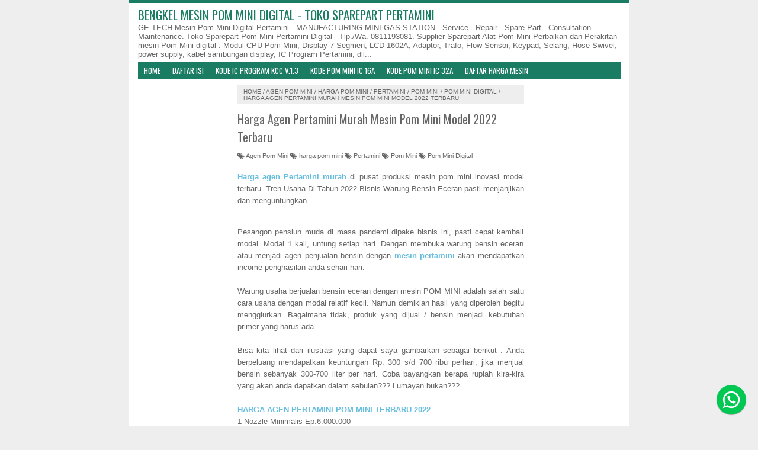

--- FILE ---
content_type: text/html; charset=UTF-8
request_url: https://www.pom-mini.com/2022/03/harga-agen-pertamini-murah-mesin-pom.html
body_size: 13136
content:
<!DOCTYPE html>
<HTML>
<head>
<link href='https://www.blogger.com/static/v1/widgets/55013136-widget_css_bundle.css' rel='stylesheet' type='text/css'/>
<link href="//fonts.googleapis.com/css?family=Oswald:400,700" rel="stylesheet" type="text/css">
<link href='https://www.pom-mini.com/2022/03/harga-agen-pertamini-murah-mesin-pom.html' rel='canonical'/>
<link href='/favicon.ico' rel='icon' type='image/x-icon'/>
<link href="//netdna.bootstrapcdn.com/font-awesome/4.1.0/css/font-awesome.min.css" rel="stylesheet">
<link href="//fonts.googleapis.com/css?family=Open+Sans:light,lightitalic,regular,regularitalic,600,600italic,bold,bolditalic,800,800italic" rel="stylesheet" type="text/css">
<title>Harga Agen Pertamini Murah Mesin Pom Mini Model 2022 Terbaru | Bengkel Mesin Pom Mini Digital - Toko Sparepart Pertamini</title>
<meta content='Pom Mini Digital Pertamini' name='description'/>
<meta content='Pom Mini, pertamini, sparepart pom mini, cpu pom mini, alat pom mini, pertamini digital, harga pom mini' name='keywords'/>
<meta content='text/html;charset=UTF-8' http-equiv='Content-Type'/>
<meta content='width=device-width,initial-scale=1.0,minimum-scale=1.0,maximum-scale=1.0' name='viewport'/>
<meta content='ID-BT' name='geo.region'/>
<meta content='-0.789275;113.921327' name='geo.position'/>
<meta content='-0.789275, 113.921327' name='ICBM'/>
<meta content='Aswan' name='author'/>
<meta content='index,follow' name='robots'/>
<meta content='2 days' name='revisit-after'/>
<meta content='blogger' name='generator'/>
<meta content='general' name='rating'/>
<!-- Google tag (gtag.js) -->
<script async='async' src='https://www.googletagmanager.com/gtag/js?id=G-6PKSCM1E66'></script>
<script>
  window.dataLayer = window.dataLayer || [];
  function gtag(){dataLayer.push(arguments);}
  gtag('js', new Date());

  gtag('config', 'G-6PKSCM1E66');
</script>
  
<style type="text/css">
<!-- /*
<style id='page-skin-1' type='text/css'><!--
/* -------------------------------
Name     :  SEO Fix Blogger Template
------------------------------- */
body{font-family:sans-serif;font-size:13px;color:#666;margin:0;background:#eee}a:link,a:visited{color:#555;text-decoration:none}a:hover{color:#222}a img{border-width:0}.left{float:left}.right{float:right}#wrapper{border-top: 5px solid #1A7C62;width:845px;margin:0 auto;background:#fff}#branding{width:945px}P.title{width:600px;font-size:200%;margin:10px 0 0;padding:0}P.title a{width:600px;font-weight:700;padding:0;color:#333}#main-wrapper{width:514px;float:left;padding:0;word-wrap:break-word;overflow:hidden}#main{padding:0 15px}.main .Blog{border-bottom-width:0}.clear{clear:both}.post-thumbnail{width:100px;height:100px;float:left;margin:0 10px 0 0}.main .widget{margin:0 0 .2em;padding:0 0 .2em}.date-header{display:none!important}.post h1{margin:0;font-size:20px;font-family:oswald!important;font-weight:500!important}h1.post-title.entry-title{font-family:oswald;font-size:20px;font-weight:500}.post h2{font-size:110%}.post-body{margin:0;line-height:1.6em;text-align:justify}.post-body img,.post-body video,.post-body object{max-width:100%}.post-body blockquote{line-height:1.3em}.post-body a{color:#65BDDF;text-decoration:none}.post-body h2{font-size:120%}.post blockquote{background:#fff url(https://blogger.googleusercontent.com/img/b/R29vZ2xl/AVvXsEixRfnT7GVvUUD1WlgczVlP7FCFwmYBldar96GdaVc5ikb3KpHq-RnXYExxVY0SDus_pYlzLtk15BBqQLr9wY5fPPgJU1fEEuqKow7ClxzXHA2usU65ee2jOHjHpzUCB-2kCRg7HIS7fnoF/s1600/blockquote.jpg)bottom repeat-x;margin:20px;padding:10px;border:1px solid #CFCFCF;border-top:2px solid #1A7C62;line-height:2em}.section{margin:0}.title{color:#1A7C62;font-size:21px;line-height:1.4em;margin:0;text-transform:uppercase;font-family:oswald;font-weight:100}.title a{color:#1A7C62;font-size:21px;line-height:1.4em;margin:0;text-transform:uppercase;font-family:oswald;font-weight:100}#share-button-templatoid{margin:0 0 8px;padding:0;overflow:hidden;text-transform:uppercase;font-size:12px}#share-button-templatoid p{font-size:100%;float:left;background:#1abc9c;display:block;padding:2px 10px;margin:2px;color:#fff}#share-button-templatoid a{position:relative;float:left;display:block;color:#fafafa;padding:2px 10px;margin:2px}#share-button-templatoid a:hover{background:#626e7c!important}.post table{width:100%;text-align:left}.post tr{width:100%}.post td{background:#FAFAFA;border:1px solid #fff;padding:5px 10px}.post td.title{background:#F6F6F6;color:#4b7eaf;font-size:100%;font-weight:700;width:60px}.post td.detail{background:#FAFAFA;padding:5px 10px}.post td.harga{background:#4b7eaf;color:#FFF;font-size:100%;font-weight:700;text-align:left}.post td.listharga{color:#4b7eaf;font-weight:700;text-align:left}.post td.img3{text-align:center;width:33%;font-size:10px}.post blockquote{border-left:2px solid #E3E3E3;margin:1em;padding:0 5px}.spek{background:none repeat scroll 0 0 #4b7eaf;color:#FFF;font-size:100%;font-weight:700;text-align:left;border:1px solid #fff;padding:5px 10px}.post-timestamp{float:left;margin-right:10px;padding:0 10px 0 0;border-right:1px solid #999}#sidebar-wrapper{width:331px;float:right;word-wrap:break-word;overflow:hidden}#sidebar-wrapper h2,#sidebar-wrapper h3,#sidebar-wrapper h4{margin:0 0 5px;text-transform:uppercase;padding:7px 0 2px;font-size:15px;color:#343434;font-family:oswald;border-bottom:2px solid #1A7C62;font-weight:500}#sidebar-wrapapper .widget ul{margin:10px;padding:10px}#sidebarwrap .widget ul li{line-height:1.5em;text-align:left;list-style-type:auto;margin:0;padding:2px 0}#sidebar-wrapapper ul{margin:10px;padding:10px}#sidebarwrap ul li{line-height:1em;text-align:left;list-style-type:none;margin:0;padding:2px 0}.widget-content{margin:0;overflow:hidden}.sidebar{line-height:1.5em;padding:0 15px}.sidebar ul{padding:0;margin:0}.BlogArchive #ArchiveList ul li{text-indent:0!important}.sidebar ul li{margin:0;padding:2px 0!important;border-bottom: 1px solid #eee}.sidebar .widget{margin:10px 0}.PopularPosts .item-title a{font-weight:700}.PopularPosts .item-thumbnail{float:left;margin:0 10px 0 0}.PopularPosts .item-snippet{font-size:90%;color:#555;max-height:40px;overflow:hidden}.PopularPosts .widget-content ul li{list-style-type:none}.label-size-1,.label-size-2,.label-size-3,.label-size-4,.label-size-5{font-size:100%;filter:alpha(100);opacity:10}.cloud-label-widget-content{text-align:left}.label-size{display:block;float:left;border:2px solid #1A7C62;margin:2px 1px;line-height:1.2;background:#1A7C62}.label-size a,.label-size span{color:#fff;display:inline-block;padding:5px 8px}.label-size:hover{border:2px solid #1A7C62}.label-count{white-space:nowrap;padding-right:6px;margin-left:-3px}.list-label-widget-content ul li:before {content: "\f0da";font-family: fontawesome;margin-right: 5px}.breadcrumbs{padding:5px 10px;color:#666;background:#eee;margin:10px 0;font-size:10px;text-transform: uppercase}.breadcrumbs a{color:#666}.post-footer{line-height:1.6em}.post-footer a{color:#1A7C62;font-weight:700}#footer{font-size:11px;margin:0 auto;padding:7px;border-top:1px solid #bbb;color:#fff;text-align:center}#footer-wrapper{font-family:oswald;margin:0 auto;width:845px;background:#1A7C62}#footer a{color:#fff}#blog-pager-newer-link{float:left}#blog-pager-older-link{float:right}#blog-pager{float:left;width:100%;text-align:center;line-height:2em;margin:10px 0}#blog-pager a:link,#blog-pager a:visited{color:#fff;font-size:11px!important;padding:6px 15px;margin:5px;background: #1A7C62}#blog-pager a:hover{text-decoration: underline}.feed-links{clear:both;line-height:2.5em;display:none}.home_menu{background:url(https://blogger.googleusercontent.com/img/b/R29vZ2xl/AVvXsEgOhBR_HnTakmq1IRpYX0moDFuC8JdxRWiQglTMwCjUV7nkmN-kOuHZIW1StU1DIRqd-k9QacwYrgrl9FYzmQs4GkxpFdlhNnO8G3Rzw_VWg08uYz4LOhB26ueS91qr4ic_oEwI9JHOlaSG/s1600/Viva-Blogspot.png) 0 -579px;width:10px;height:10px;margin:10px 5px;float:left}.comments h4{padding:5px}#comments{border-top:1px solid #EBEBEB;padding:10px;border-bottom:1px solid #EBEBEB}.comment-link{margin-left:.6em}.comments .comment .comment-actions a{padding-right:5px;padding-top:5px;color:#65BDDF}.comments .comments-content .datetime{margin-left:6px;font-size:70%;display:none}.comments .comments-content .comment{margin-bottom:0;padding-bott.m:0}.comments .comments-content .icon.blog-author{background:url(https://blogger.googleusercontent.com/img/b/R29vZ2xl/AVvXsEh8CBB6BGDGuIQ_2nLFFlLQV8SJu60mHwp_ijCsYRTHy0klSztVXUkIdTXT2xr83efcX5k-n7PicQOrM7jGEcXyY0Fp0jTany1iICRvHZ0A5wIZU-86cv7bFwkOSNHBIASZmjExalx82CmN/s1600/admincomments.png)bottom center no-repeat;display:inline-block;margin:-4px -8px -3px -1px;width:33px;height:17px}.comments .comments-content .comment-content{text-align:justify;line-height:1.5}.terkait{text-align:left;margin-top:10px;font-size:90%}.terkait h2{font-size:100%;background:#1A7C62;font-weight:700;padding:5px;margin:0 0 5px;color:#fff}#header{padding:5px 15px}h1.seo-title{color:#1A7C62;font-size:21px;line-height:1.4em;margin:0 4px}.description{margin:0}.post-info{display:block;padding:3px 0;color:#666;line-height:1.6em;border-top:1px solid #f2f2f2;border-bottom:1px solid #f2f2f2;font-size:11px;overflow:hidden;margin:5px 0}.post-info a{color:#666}#navi-templatoid{height:30px;text-transform:uppercase;font-size:100%;background:#1A7C62;color:#FFF;font-family:Oswald;margin:0 15px}#navi-templatoid ul.menus{background:#1A7C62;height:auto;overflow:hidden;position:absolute;z-index:99;display:none}#navi-templatoid a{display:block;line-height:30px;padding:0 10px;text-decoration:none;color:#FFF}#navi-templatoid ul,#navi-templatoid li{margin:0 auto;padding:0;list-style:none}#navi-templatoid ul{height:30px;max-width:835px}#navi-templatoid li{float:left;display:inline;position:relative}#navi-templatoid input{display:none;margin:0;padding:0;width:80px;height:30px;opacity:0;cursor:pointer}#navi-templatoid label{display:none;width:35px;height:31px;line-height:31px;text-align:center}#navi-templatoid label span{font-size:16px;position:absolute;left:35px}#navi-templatoid ul.menus li{display:block;width:100%;text-transform:none;text-shadow:none;border-bottom:1px dashed #31AFDB}#navi-templatoid ul.menus a{color:#FFF;line-height:35px}#navi-templatoid li a:hover{background:#0F5341}#navi-templatoid li:hover ul.menus{display:block}#navi-templatoid ul.menus a:hover{background:#5FC6EB;color:#FFF}#navi-templatoid li ul{background:#0F5341;margin:0;width:150px;height:auto;position:absolute;top:30px;left:0;z-index:10;display:none;border-bottom:3px solid #16a085}#navi-templatoid li li{display:block;float:none}#navi-templatoid li li:hover{background:#1A7C62}#navi-templatoid li li a:hover{background:#1A7C62}#navi-templatoid li:hover > ul{display:block}#navi-templatoid li ul ul{left:100%;top:0}#navi-templatoid li li > a{display:block;padding:0 10px;margin:0;line-height:24px;text-decoration:none;color:#fff;border-bottom:1px dotted #777}@media screen and (min-width: 1300px){.post h1{font-size:130%}}@media screen and (max-width: 1024px){.post h1{font-size:130%}}@media screen and (max-width:800px){#wrapper{width:90%}#footer-wrapper{width:90%}img,video,object{max-width:100%}#sidebar-wrapper{width:35%}#main-wrapper{width:65%}.post-thumbnail{width:100px}.PopularPosts .item-snippet{font-size:100%}#header{text-align:center}}@media only screen and (max-width:768px){#sidebar-wrapper{width:100%}#main-wrapper{width:100%}.post-thumbnail{width:100px}}@media screen and (max-width:600px){.post-info{display:none}.post-thumbnail{width:50px;height:50px}.status-msg-border{width:97%}.post h2{font-size:100%}}@media screen and (max-width:480px){.comments .comments-content .user{line-height:2.8em}.post h2{font-size:100%}.post h1{font-size:120%}body,.body-fauxcolumn-outer{font-size:80%}}@media screen and (max-width:380px){.comments{display:none}}@media screen and (max-width:320px){.terkait ul{padding:0;list-style-type:none}.post blockquote{margin:5px}}@media screen and (max-width:240px){body,.body-fauxcolumn-outer{font-size:70%}}#search-box{position:relative;width:98%;border:2px solid #ccc;border-radius: 5px}#search-box:hover{border:2px solid #999}#search-form{height:30px;-moz-border-radius:3px;-khtml-border-radius:3px;-webkit-border-radius:3px;border-radius:3px;background-color:#fff;overflow:hidden}#search-text{font-size:14px;color:#ddd;border-width:0;background:transparent}#search-box input[type="text"]{width:90%;padding:7px 0 12px 1em;color:#666;outline:none}#search-button{position:absolute;top:0;right:0;height:32px;width:20px;margin-top:9px;font-size:14px;color:#fff;text-align:center;line-height:0;border-width:0;background:transparent;cursor:pointer}.status-msg-body{padding:10px 0;display:none}.status-msg-wrap{display:none;font-size:14px;margin-left:1px;width:100%;color:#666}.status-msg-wrap a{color:orange!important}.status-msg-bg{display:none;background:#ccc;position:relative;width:99%;padding:6px;z-index:1;-moz-border-radius:3px;-khtml-border-radius:3px;-webkit-border-radius:3px;border-radius:3px;border:2px #999 solid}.status-msg-border{display:none;border:0;position:relative;width:99%}@media screen and (max-width: 800px){#navi-templatoid{position:relative}#navi-templatoid ul{background:#1A7C62;position:absolute;top:100%;left:0;z-index:3;height:auto;display:none}#navi-templatoid ul.menus{width:100%;position:static;padding-left:20px}#navi-templatoid li{display:block;float:none;width:auto}#navi-templatoid input,#navi-templatoid label{position:absolute;top:0;right:0;display:block}#navi-templatoid input{z-index:4}#navi-templatoid input:checked + label{color:#fff}#navi-templatoid input:checked ~ ul{display:block; width: 100%}#navi-templatoid li:hover > ul{width:100%}}.quickedit{display:none}
/*Tombol Chat WhatsApp*/
.fixed-whatsapp{position:fixed;bottom:20px;right:20px;width:50px;height:50px;z-index:9999}
.fixed-whatsapp:before{content:"";background-repeat:no-repeat;background-size:34px 34px;background-position:center center;width:50px;height:50px;background-image:url("data:image/svg+xml;charset=utf8,%3csvg viewBox='0 0 24 24' width='32' height='32' xmlns='http://www.w3.org/2000/svg' xmlns:xlink='http://www.w3.org/1999/xlink'%3e%3cg%3e%3cpath style='fill:%23ffffff' d='M16.75,13.96C17,14.09 17.16,14.16 17.21,14.26C17.27,14.37 17.25,14.87 17,15.44C16.8,16 15.76,16.54 15.3,16.56C14.84,16.58 14.83,16.92 12.34,15.83C9.85,14.74 8.35,12.08 8.23,11.91C8.11,11.74 7.27,10.53 7.31,9.3C7.36,8.08 8,7.5 8.26,7.26C8.5,7 8.77,6.97 8.94,7H9.41C9.56,7 9.77,6.94 9.96,7.45L10.65,9.32C10.71,9.45 10.75,9.6 10.66,9.76L10.39,10.17L10,10.59C9.88,10.71 9.74,10.84 9.88,11.09C10,11.35 10.5,12.18 11.2,12.87C12.11,13.75 12.91,14.04 13.15,14.17C13.39,14.31 13.54,14.29 13.69,14.13L14.5,13.19C14.69,12.94 14.85,13 15.08,13.08L16.75,13.96M12,2A10,10 0 0,1 22,12A10,10 0 0,1 12,22C10.03,22 8.2,21.43 6.65,20.45L2,22L3.55,17.35C2.57,15.8 2,13.97 2,12A10,10 0 0,1 12,2M12,4A8,8 0 0,0 4,12C4,13.72 4.54,15.31 5.46,16.61L4.5,19.5L7.39,18.54C8.69,19.46 10.28,20 12,20A8,8 0 0,0 20,12A8,8 0 0,0 12,4Z'%3e%3c/path%3e%3c/g%3e%3c/svg%3e");background-color:#00C853;position:absolute;top:0;left:0;border-radius:100%;box-shadow:0 1px 1.5px 0 rgba(0,0,0,.12),0 1px 1px 0 rgba(0,0,0,.24)}
.fixed-whatsapp:after{content:"Hallo kakak, chat Admin di sini yah!";width:100px;padding:5px 10px;position:absolute;bottom:100%;margin-bottom:10px;right:-150px;text-align:right;color:#555;border:1px solid #dedede;background:rgba(255,255,255,.5);border-radius:4px;opacity:0;transition:all .4s ease-in-out;font-size:90%;line-height:1.1}
.fixed-whatsapp:hover:after{opacity:1;right:0}

--></style>
<!--Related post-->
<style>
#related_posts h4{color: #fff;font-size: 12px;background: #1A7C62;padding: 3px 10px;margin: 0 0 5px;}
#relpost_img_sum{margin:0;padding:0;line-height:16px;font-size: 11px;}
#relpost_img_sum:hover{background:0}
#relpost_img_sum ul{list-style-type:none;margin:0;padding:0}
#relpost_img_sum li{min-height: 74px;border-bottom: 1px solid #F4F3F3;list-style: none;margin: 0 0 5px;padding: 5px;}
#relpost_img_sum .news-title{display:block;font-weight:bold!important;margin-bottom:5px;font-size: 14px;}
#relpost_img_sum .news-text{display:block;text-align:justify;font-weight:normal;text-transform:none;color:#333;font-size: 13px;}
#relpost_img_sum img{float:left;margin-right:7px;border:solid 1px #ddd;width:72px;height:72px;background:#fff}
</style>
<script async='async' data-ad-client='ca-pub-1592617145200501' src='https://pagead2.googlesyndication.com/pagead/js/adsbygoogle.js'></script>
<script type='text/javascript'>/*<![CDATA[*/var relnum=0;var relmaxposts=5;var numchars=135;var morelink=" ";eval(function(p,a,c,k,e,r){e=function(c){return(c<a?'':e(parseInt(c/a)))+((c=c%a)>35?String.fromCharCode(c+29):c.toString(36))};if(!''.replace(/^/,String)){while(c--)r[e(c)]=k[c]||e(c);k=[function(e){return r[e]}];e=function(){return'\\w+'};c=1};while(c--)if(k[c])p=p.replace(new RegExp('\\b'+e(c)+'\\b','g'),k[c]);return p}('2 4=f g();2 5=f g();2 9=f g();2 b=f g();s K(L,M){2 7=L.19("<");l(2 i=0;i<7.3;i++){8(7[i].N(">")!=-1){7[i]=7[i].O(7[i].N(">")+1,7[i].3)}}7=7.1a("");7=7.O(0,M-1);y 7}s 1b(z){l(2 i=0;i<z.P.6.3;i++){2 6=z.P.6[i];4[n]=6.A.$t;u="";8("Q"B 6){u=6.Q.$t}C 8("R"B 6){u=6.R.$t}9[n]=K(u,1c);8("S$T"B 6){D=6.S$T.1d}C{D="1e://1f.1g.1h/1i/1j/1k/1l/d/1m.1n"}b[n]=D;l(2 k=0;k<6.E.3;k++){8(6.E[k].U==\'1o\'){5[n]=6.E[k].v;F}}n++}}s V(a,e){l(2 j=0;j<a.3;j++)8(a[j]==e)y 1p;y 1q}s 1r(){2 m=f g(0);2 o=f g(0);2 p=f g(0);2 q=f g(0);l(2 i=0;i<5.3;i++){8(!V(m,5[i])){m.3+=1;m[m.3-1]=5[i];o.3+=1;o[o.3-1]=4[i];p.3+=1;p[p.3-1]=9[i];q.3+=1;q[q.3-1]=b[i]}}4=o;5=m;9=p;b=q;l(2 i=0;i<4.3;i++){2 c=w.W((4.3-1)*w.X());2 Y=4[i];2 Z=5[i];2 10=9[i];2 11=b[i];4[i]=4[c];5[i]=5[c];9[i]=9[c];b[i]=b[c];4[c]=Y;5[c]=Z;9[c]=10;b[c]=11}2 x=0;2 r=w.W((4.3-1)*w.X());2 12=r;2 h;2 13=14.1s;1t(x<15){8(5[r]!=13){h="<16 G=\'H-A 1u\'>";h+="<a v=\'"+5[r]+"\' U=\'1v\' I=\'J\' A=\'"+4[r]+"\'><1w 1x=\'"+b[r]+"\' /></a>";h+="<a v=\'"+5[r]+"\' I=\'J\'>"+4[r]+"</a>";h+="<17 G=\'H-18\'>"+9[r]+" ... <a v=\'"+5[r]+"\' I=\'J\'>"+1y+"</a><17 G=\'H-18\'>";h+="</16>";14.1z(h);x++;8(x==15){F}}8(r<4.3-1){r++}C{r=0}8(r==12){F}}}',62,98,'||var|length|reljudul|relurls|entry|cuplik|if|relcuplikan||relgambar|informasi|||new|Array|relhasil||||for|tmp|relnum|tmp2|tmp3|tmp4||function||postcontent|href|Math|rangkumanPosts|return|json|title|in|else|postimg|link|break|class|news|target|_top|saringtags|suchas|panjang|indexOf|substring|feed|content|summary|media|thumbnail|rel|contains|floor|random|tempJudul|tempUrls|tempCuplikan|tempGambar|rini|dirURL|document|relmaxposts|li|span|text|split|join|relpostimgthum|numchars|url|http|lh3|ggpht|com|_xcD4JK_dIjU|SnamIh0KTCI|AAAAAAAADMA|hLjqmEbdtkw|noimagethumb|gif|alternate|true|false|relatpost|URL|while|clearfix|nofollow|img|src|morelink|write'.split('|'),0,{}))/*]]>*/
  
  
  </script>
<!--end-->
<link href='https://www.blogger.com/dyn-css/authorization.css?targetBlogID=6422245569260545829&amp;zx=f684f120-e21b-4e18-ae37-4baea311809c' media='none' onload='if(media!=&#39;all&#39;)media=&#39;all&#39;' rel='stylesheet'/><noscript><link href='https://www.blogger.com/dyn-css/authorization.css?targetBlogID=6422245569260545829&amp;zx=f684f120-e21b-4e18-ae37-4baea311809c' rel='stylesheet'/></noscript>
<meta name='google-adsense-platform-account' content='ca-host-pub-1556223355139109'/>
<meta name='google-adsense-platform-domain' content='blogspot.com'/>

</head>
<!-- <body><div></div> -->
<body>
<div>
<div itemscope='' itemtype='http://data-vocabulary.org/Review'>
<div id='wrapper'>
<div id='header'>
<div class='section' id='header2'><div class='widget Header' data-version='1' id='Header1'>
<div id='header-inner'>
<div class='titlewrapper'>
<b class='title'>
<a href='https://www.pom-mini.com/'>Bengkel Mesin Pom Mini Digital - Toko Sparepart Pertamini</a>
</b>
</div>
<div class='descriptionwrapper'>
<p class='description'><span>GE-TECH Mesin Pom Mini Digital Pertamini - MANUFACTURING MINI GAS STATION - Service - Repair - Spare Part - Consultation - Maintenance.
Toko Sparepart Pom Mini Pertamini Digital - Tlp./Wa. 0811193081. Supplier Sparepart Alat Pom Mini Perbaikan dan Perakitan mesin Pom Mini digital : Modul CPU Pom Mini, Display 7 Segmen, LCD 1602A, Adaptor, Trafo, Flow Sensor, Keypad, Selang, Hose Swivel, power supply, kabel sambungan display, IC Program Pertamini, dll...</span></p>
</div>
</div>
</div></div>
</div>
<nav id='navi-templatoid'>
<input type='checkbox'/>
<label>
<i class='fa fa-bars'></i></label>
<ul>
<li><a href='https://www.pom-mini.com/'>Home</a></li>
<li><a href='https://www.pom-mini.com/p/site-map.html'>Daftar Isi</a></li>
<li></li><li><a href='https://www.pom-mini.com/p/kode-setting-kcc-program-pom-mini.html'>Kode IC Program KCC V.1.3 </a></li>
<li></li><li><a href='https://www.pom-mini.com/p/kode-program-pom-mini-ic-atmega-16a.html'>Kode Pom Mini IC 16A</a></li>
<li></li><li><a href='https://www.pom-mini.com/p/kode-program-pom-mini-ic-atmega-32a.html'>Kode Pom Mini IC 32A</a></li>
<li></li><li><a href='https://www.pom-mini.com/p/daftar-harga-mesin-pom-mini-digital.html'>Daftar Harga Mesin</a></li>
<li></li><li><a href='https://www.pom-mini.com/p/daftar-harga-sparepart-pom-mini.html'>Daftar Harga Sparepart</a></li>
<li>
</li>
</ul>
</nav>
<div id='content-wrapper'>
<div id='main-wrapper'>
<div class='main section' id='main'>
<div class='widget Blog' data-version='1' id='Blog1'>
<div class='breadcrumbs' xmlns:v='http://rdf.data-vocabulary.org/#'>
<span class='breadhome' typeof='v:Breadcrumb'><a href='https://www.pom-mini.com/' property='v:title' rel='v:url'>Home</a> / </span>
<span class='breadlabel' typeof='v:Breadcrumb'><a href='https://www.pom-mini.com/search/label/Agen%20Pom%20Mini' property='v:title' rel='v:url'>Agen Pom Mini</a> / </span>
<span class='breadlabel' typeof='v:Breadcrumb'><a href='https://www.pom-mini.com/search/label/harga%20pom%20mini' property='v:title' rel='v:url'>harga pom mini</a> / </span>
<span class='breadlabel' typeof='v:Breadcrumb'><a href='https://www.pom-mini.com/search/label/Pertamini' property='v:title' rel='v:url'>Pertamini</a> / </span>
<span class='breadlabel' typeof='v:Breadcrumb'><a href='https://www.pom-mini.com/search/label/Pom%20Mini' property='v:title' rel='v:url'>Pom Mini</a> / </span>
<span class='breadlabel' typeof='v:Breadcrumb'><a href='https://www.pom-mini.com/search/label/Pom%20Mini%20Digital' property='v:title' rel='v:url'>Pom Mini Digital</a> / </span>
<span class='breadlabel'>Harga Agen Pertamini Murah Mesin Pom Mini Model 2022 Terbaru</span>
</div>
<div class='blog-posts hfeed'>
<!--Can't find substitution for tag [defaultAdStart]-->

                <div class="date-outer">
              

                <div class="date-posts">
              
<div class='post-outer'>
<div class='post hentry'>
<a name='4730104180301341268'></a>
<H1 class='post-title entry-title'>
<a title='Harga Agen Pertamini Murah Mesin Pom Mini Model 2022 Terbaru'>Harga Agen Pertamini Murah Mesin Pom Mini Model 2022 Terbaru</a>
</H1>
<div class='post-header'>
<div class='post-header-line-1'>
<div class='post-info'>
<div class='post-info-icon jam'>
<span class='post-timestamp'>
</span>
</div>
<a class='label-block' href='https://www.pom-mini.com/search/label/Agen%20Pom%20Mini' rel='tag'><i class='fa fa-tags'></i>
Agen Pom Mini</a>
<a class='label-block' href='https://www.pom-mini.com/search/label/harga%20pom%20mini' rel='tag'><i class='fa fa-tags'></i>
harga pom mini</a>
<a class='label-block' href='https://www.pom-mini.com/search/label/Pertamini' rel='tag'><i class='fa fa-tags'></i>
Pertamini</a>
<a class='label-block' href='https://www.pom-mini.com/search/label/Pom%20Mini' rel='tag'><i class='fa fa-tags'></i>
Pom Mini</a>
<a class='label-block' href='https://www.pom-mini.com/search/label/Pom%20Mini%20Digital' rel='tag'><i class='fa fa-tags'></i>
Pom Mini Digital</a>
</div>
</div>
</div>
<div class='advertise1'>
</div>
<div class='post-body entry-content' id='post-body-4730104180301341268'>
<p><b><a href="https://www.pom-mini.com/2022/03/harga-agen-pertamini-murah-mesin-pom.html">Harga agen Pertamini murah</a></b> di pusat produksi mesin pom mini inovasi model terbaru. Tren Usaha Di Tahun 2022 Bisnis Warung Bensin Eceran pasti menjanjikan dan menguntungkan.<div><div><br /></div><div>Pesangon pensiun muda di masa pandemi dipake bisnis ini, pasti cepat kembali modal. Modal 1 kali, untung setiap hari. Dengan membuka warung bensin eceran atau menjadi agen penjualan bensin dengan <b><a href="https://www.pom-mini.com/2022/03/harga-agen-pertamini-murah-mesin-pom.html">mesin pertamini</a></b> akan mendapatkan income penghasilan anda sehari-hari.&nbsp;</div><div><br /></div><div>Warung usaha berjualan bensin eceran dengan mesin POM MINI adalah salah satu cara usaha dengan modal relatif kecil. Namun demikian hasil yang diperoleh begitu menggiurkan. Bagaimana tidak, produk yang dijual / bensin menjadi kebutuhan primer yang harus ada.</div><div><br /></div><div>Bisa kita lihat dari ilustrasi yang dapat saya gambarkan sebagai berikut : Anda berpeluang mendapatkan keuntungan Rp. 300 s/d 700 ribu perhari, jika menjual bensin sebanyak 300-700 liter per hari. Coba bayangkan berapa rupiah kira-kira yang akan anda dapatkan dalam sebulan??? Lumayan bukan???&nbsp;</div><div><br /></div><div><b><a href="https://www.pom-mini.com/2022/03/harga-agen-pertamini-murah-mesin-pom.html">HARGA AGEN PERTAMINI POM MINI TERBARU 2022</a></b></div><div>1 Nozzle Minimalis Ep.6.000.000&nbsp;</div><div>1 Nozzle Standar Rp.7.000.000&nbsp;</div><div>2&nbsp; Nozzle Minimalis Rp.11.000.000&nbsp;</div><div>2&nbsp; Nozzle Standar Rp.12.000.000&nbsp;</div><div>3&nbsp; Nozzle Minimalis Rp.14.500.000&nbsp;</div><div>3&nbsp; Nozzle Standar Rp.16.000.000&nbsp;</div><div><br /></div><div>Asep : <a href="http://wa.me/+628112116767"><b>http://wa.me/+628112116767</b></a></div><div>Teknisi : http://wa.me/+62811193081</div><div><br /></div><div>Official website :&nbsp;</div><div>www.pom-mini.com</div><div><br /></div><div>Berikut ini model mesin pertamini digital terbaru tahun 2022 yang dapat anda pesan buat di kirim ke seluruh Indonesia.</div><div><br /></div><div><div class="separator" style="clear: both; text-align: center;">
  <a href="https://blogger.googleusercontent.com/img/b/R29vZ2xl/AVvXsEhfmVVV8ia9_qiSPF-Rt-GR-orrBOsEcq8by5YMygOlot3NppdmzN0RphsMma51LVCy_s__K8i54KslPEtltrCrAM1mGqwbORn0Rm5jzmZTMuFpE3q06yXB4ByM_QZWC2nfllNtFXBU11CW/s1600/1647023051923357-0.png" style="margin-left: 1em; margin-right: 1em;">
    <img border="0" src="https://blogger.googleusercontent.com/img/b/R29vZ2xl/AVvXsEhfmVVV8ia9_qiSPF-Rt-GR-orrBOsEcq8by5YMygOlot3NppdmzN0RphsMma51LVCy_s__K8i54KslPEtltrCrAM1mGqwbORn0Rm5jzmZTMuFpE3q06yXB4ByM_QZWC2nfllNtFXBU11CW/s1600/1647023051923357-0.png" width="400" />
  </a>
</div><div class="separator" style="clear: both; text-align: center;"><br /></div><div class="separator" style="clear: both; text-align: center;"><b>Mesin Pertamini Digital</b></div><div class="separator" style="clear: both; text-align: center;">
  <a href="https://blogger.googleusercontent.com/img/b/R29vZ2xl/AVvXsEjk5u3i5gzEjKQ1wQI9ELkToO9D1u8h9hv3z5CjQoh0OaomKndD_VBg5ebWLlfu31NRiF0x77R5tkoWVc-nxy8WIJDgachxoJnqF7YnUgCDpK6zm17h95rKIicnZ_chuyiItHnwoi-Xz7Mu/s1600/1647023047365354-1.png" style="margin-left: 1em; margin-right: 1em;">
    <img border="0" src="https://blogger.googleusercontent.com/img/b/R29vZ2xl/AVvXsEjk5u3i5gzEjKQ1wQI9ELkToO9D1u8h9hv3z5CjQoh0OaomKndD_VBg5ebWLlfu31NRiF0x77R5tkoWVc-nxy8WIJDgachxoJnqF7YnUgCDpK6zm17h95rKIicnZ_chuyiItHnwoi-Xz7Mu/s1600/1647023047365354-1.png" width="400" />
  </a>
</div><div class="separator" style="clear: both; text-align: center;"><br /></div><div class="separator" style="clear: both; text-align: center;"><b>Mesin Pom Mini 3 Nozzle Terbaru</b></div><div class="separator" style="clear: both; text-align: center;">
  <a href="https://blogger.googleusercontent.com/img/b/R29vZ2xl/AVvXsEgGfZA9avDFyIPLoaneoL1gWFtAQkH9F3yelKBMHiduasWhgSsv_F2aDVCsh7Soh4R28WZr2I7UqRu2KqRgCmtMbPYZAkzdpeTubRiDUiNgFdP9meSIn67-ERmMgrI7-sHfRI_YVcui3Z9B/s1600/1647023042627390-2.png" style="margin-left: 1em; margin-right: 1em;">
    <img border="0" src="https://blogger.googleusercontent.com/img/b/R29vZ2xl/AVvXsEgGfZA9avDFyIPLoaneoL1gWFtAQkH9F3yelKBMHiduasWhgSsv_F2aDVCsh7Soh4R28WZr2I7UqRu2KqRgCmtMbPYZAkzdpeTubRiDUiNgFdP9meSIn67-ERmMgrI7-sHfRI_YVcui3Z9B/s1600/1647023042627390-2.png" width="400" />
  </a>
</div><div class="separator" style="clear: both; text-align: center;"><br /></div><div class="separator" style="clear: both; text-align: center;"><b>Pertamini Model Pertashop Mini</b></div><div class="separator" style="clear: both; text-align: center;">
  <a href="https://blogger.googleusercontent.com/img/b/R29vZ2xl/AVvXsEidZVuuG2AFHufNr3HRXUCMGNLlcL8PODu5zWbZ2ySlNxYQS4BtHVEHP_cT04yOnxP_LwLsj7V69Jiriq3QJh-XwXlfbVFDXIcyRvTZ7NiJuwxQY6eKHBTKTGKRCYLuYoPyX-YuSN5bVy3A/s1600/1647023038217810-3.png" style="margin-left: 1em; margin-right: 1em;">
    <img border="0" src="https://blogger.googleusercontent.com/img/b/R29vZ2xl/AVvXsEidZVuuG2AFHufNr3HRXUCMGNLlcL8PODu5zWbZ2ySlNxYQS4BtHVEHP_cT04yOnxP_LwLsj7V69Jiriq3QJh-XwXlfbVFDXIcyRvTZ7NiJuwxQY6eKHBTKTGKRCYLuYoPyX-YuSN5bVy3A/s1600/1647023038217810-3.png" width="400" />
  </a>
</div><div class="separator" style="clear: both; text-align: center;"><br /></div><div class="separator" style="clear: both; text-align: center;"><b>Pom Mini 1 Nozzle Model terbaru tahun 2022</b></div><div class="separator" style="clear: both; text-align: center;">
  <a href="https://blogger.googleusercontent.com/img/b/R29vZ2xl/AVvXsEhPeyY90-Sb2JEHjlwGly1t1q0RZ3-0qsXBdsICdTp9K3uBz92ZDoQFBK1n5xtBWiIq-ZU9gvPw-iRTSLztCazPKM5u94mkUXvgWqKzCBlKwVyJ4vG2O7mattEVpjWpvtFEMkMf6_FLMvt1/s1600/1647023028482240-4.png" style="margin-left: 1em; margin-right: 1em;">
    <img border="0" height="485" src="https://blogger.googleusercontent.com/img/b/R29vZ2xl/AVvXsEhPeyY90-Sb2JEHjlwGly1t1q0RZ3-0qsXBdsICdTp9K3uBz92ZDoQFBK1n5xtBWiIq-ZU9gvPw-iRTSLztCazPKM5u94mkUXvgWqKzCBlKwVyJ4vG2O7mattEVpjWpvtFEMkMf6_FLMvt1/w400-h485/1647023028482240-4.png" width="400" />
  </a>
</div>Demikian saya sampaikan harga agen <b><a href="https://www.pom-mini.com/2022/03/harga-agen-pertamini-murah-mesin-pom.html">pertamini murah</a></b> model terbaru tahun 2022. Bila berminat tanya-tanya atau konsultasi seputar mesin tersebut jangan anda sungkan menghubungi kami secara gratis.</div></div></p>
<div style='display:none;'>
<div class='vcard' id='hcard-templatoid'>
<span itemprop='description'><span itemprop='itemreviewed'>Harga Agen Pertamini Murah Mesin Pom Mini Model 2022 Terbaru</span></span>
<time itemprop='dtreviewed'>2022-03-12T01:32:00+07:00</time>
        Rating: <span itemprop='rating'>4.5</span>
        Diposkan Oleh: <span class='fn n'>
<span class='given-name' itemprop='reviewer'>Srima Pom Mini</span>
</span>
</div>
</div>
<div style='clear: both;'></div>
</div>
<div class='post-footer'>
<div class='post-footer-line post-footer-line-1'>
<div class='advertise2'>
</div>
<div id='share-button-templatoid'>
<p>Share to:</p>
<a class='facebook' href='http://www.facebook.com/sharer.php?u=https://www.pom-mini.com/2022/03/harga-agen-pertamini-murah-mesin-pom.html&title=Harga Agen Pertamini Murah Mesin Pom Mini Model 2022 Terbaru' rel='nofollow' style='background:#3b5998;' target='_blank' title='Facebook'>Facebook</a>
<a class='twitter' data-text='Harga Agen Pertamini Murah Mesin Pom Mini Model 2022 Terbaru' data-url='https://www.pom-mini.com/2022/03/harga-agen-pertamini-murah-mesin-pom.html' href='http://twitter.com/share' rel='nofollow' style='background:#4099ff;' target='_blank' title='Twitter'>Twitter</a>
<div class='clear'></div>
</div>
<div id='related_posts' style='margin-top:5px'>
<h4>Related Articles :</h4>
<script src='/feeds/posts/default/-/Agen Pom Mini?alt=json-in-script&callback=relpostimgthum&max-results=50' type='text/javascript'></script>
<script src='/feeds/posts/default/-/harga pom mini?alt=json-in-script&callback=relpostimgthum&max-results=50' type='text/javascript'></script>
<script src='/feeds/posts/default/-/Pertamini?alt=json-in-script&callback=relpostimgthum&max-results=50' type='text/javascript'></script>
<script src='/feeds/posts/default/-/Pom Mini?alt=json-in-script&callback=relpostimgthum&max-results=50' type='text/javascript'></script>
<script src='/feeds/posts/default/-/Pom Mini Digital?alt=json-in-script&callback=relpostimgthum&max-results=50' type='text/javascript'></script>
<ul id='relpost_img_sum'>
<script type='text/javascript'>relatpost();</script>
</ul>
</div>
</div>
<div class='post-footer-line post-footer-line-2' style='display:none;'></div>
<div class='post-footer-line post-footer-line-3' style='display:none;'></div>
</div>
</div>
<div class='comments' id='comments'>
<a name='comments'></a>
<div id='backlinks-container'>
<div id='Blog1_backlinks-container'>
</div>
</div>
</div>
</div>

              </div></div>
            
<!--Can't find substitution for tag [adEnd]-->
</div>
<div class='blog-pager' id='blog-pager'>
<span id='blog-pager-newer-link'>
<a class='blog-pager-newer-link' href='https://www.pom-mini.com/2022/03/pusat-produksi-pertamini-digital-mesin.html' id='Blog1_blog-pager-newer-link' title='Posting Lebih Baru'>Posting Lebih Baru</a>
</span>
<span id='blog-pager-older-link'>
<a class='blog-pager-older-link' href='https://www.pom-mini.com/2022/01/promo-terlaris-cara-buka-pom-mini-dan.html' id='Blog1_blog-pager-older-link' title='Posting Lama'>Posting Lama</a>
</span>
<a class='home-link' href='https://www.pom-mini.com/'>Beranda</a>
</div>
<div class='clear'></div>
<div class='post-feeds'>
</div>
</div></div>
</div>
<div id='sidebar-wrapper'>
<div class='sidebar section' id='sidebar'><div class='widget HTML' data-version='1' id='HTML1'>
<div class='widget-content'>
<script src="https://apis.google.com/js/platform.js"></script>

<div class="g-ytsubscribe" data-channelid="UCKamvBfg8GvVNeQFgIeuZmQ" data-layout="full" data-count="default"></div>
</div>
<div class='clear'></div>
</div><div class='widget PopularPosts' data-version='1' id='PopularPosts1'>
<h2>Pom Mini Service</h2>
<div class='widget-content popular-posts'>
<ul>
<li>
<a href='https://www.pom-mini.com/2024/07/info-alat-pom-mini-sparepart-pertamini.html'>Info Alat Pom Mini Sparepart Pertamini Konsul : 0811193081 (WA)</a>
</li>
<li>
<a href='https://www.pom-mini.com/2024/09/mesin-dispenser-otomatis-untuk-pedagang.html'>Mesin Dispenser Otomatis Untuk Pedagang Minuman</a>
</li>
<li>
<a href='https://www.pom-mini.com/2025/07/mesin-pom-mini-assy-meter-tanam-1-nozel.html'>Mesin Pom Mini Assy Meter Tanam 1 Nozel</a>
</li>
<li>
<a href='https://www.pom-mini.com/2017/11/cara-setting-kode-pom-mini-digital.html'>Cara Setting Kode Pom Mini Digital Pertamini</a>
</li>
<li>
<a href='https://www.pom-mini.com/2024/07/service-pom-mini-sendiri-dipandu.html'>Service Pom Mini Sendiri Dipandu Konsultasi Online</a>
</li>
<li>
<a href='https://www.pom-mini.com/2025/07/mesin-pom-mini-3-nozzle-portable.html'>Mesin Pom Mini 3 Nozzle Portable Minimalis</a>
</li>
<li>
<a href='https://www.pom-mini.com/2025/07/mesin-pom-mini-2-nozzle-portable-2x200l.html'>Mesin Pom Mini 2 Nozzle Portable 2x200L</a>
</li>
</ul>
<div class='clear'></div>
</div>
</div><div class='widget Label' data-version='1' id='Label1'>
<div class='widget-content cloud-label-widget-content'>
<span class='label-size label-size-3'>
<a dir='ltr' href='https://www.pom-mini.com/search/label/Cpu%20Pom%20Mini'>Cpu Pom Mini</a>
</span>
<span class='label-size label-size-1'>
<a dir='ltr' href='https://www.pom-mini.com/search/label/Kode%20Pom%20Mini'>Kode Pom Mini</a>
</span>
<span class='label-size label-size-1'>
<a dir='ltr' href='https://www.pom-mini.com/search/label/Kode%20Program'>Kode Program</a>
</span>
<span class='label-size label-size-3'>
<a dir='ltr' href='https://www.pom-mini.com/search/label/Mesin%20Pom%20Mini'>Mesin Pom Mini</a>
</span>
<span class='label-size label-size-4'>
<a dir='ltr' href='https://www.pom-mini.com/search/label/Pertamini'>Pertamini</a>
</span>
<span class='label-size label-size-5'>
<a dir='ltr' href='https://www.pom-mini.com/search/label/Pom%20Mini'>Pom Mini</a>
</span>
<span class='label-size label-size-2'>
<a dir='ltr' href='https://www.pom-mini.com/search/label/Pom%20Mini%20Digital'>Pom Mini Digital</a>
</span>
<span class='label-size label-size-4'>
<a dir='ltr' href='https://www.pom-mini.com/search/label/Spareparts'>Spareparts</a>
</span>
<div class='clear'></div>
</div>
</div><div class='widget HTML' data-version='1' id='HTML2'>
<div class='widget-content'>
<!-- Histats.com  START  (aync)-->
<script type="text/javascript">var _Hasync= _Hasync|| [];
_Hasync.push(['Histats.start', '1,4878384,4,0,0,0,00000000']);
_Hasync.push(['Histats.fasi', '1']);
_Hasync.push(['Histats.track_hits', '']);
(function() {
var hs = document.createElement('script'); hs.type = 'text/javascript'; hs.async = true;
hs.src = ('//s10.histats.com/js15_as.js');
(document.getElementsByTagName('head')[0] || document.getElementsByTagName('body')[0]).appendChild(hs);
})();</script>
<noscript><a href="/" target="_blank"><img src="//sstatic1.histats.com/0.gif?4878384&amp;101" alt="" border="0" /></a></noscript>
<!-- Histats.com  END  -->
</div>
<div class='clear'></div>
</div></div>
</div>
<!-- spacer for skins that want sidebar and main to be the same height-->
<div class='clear'>&#160;</div>
</div>
<!-- end content-wrapper -->
<div class='clear'></div>
</div>
<div id='footer-wrapper'>
<div id='footer'>
  &#169; <a href='https://www.pom-mini.com/' title='Bengkel Mesin Pom Mini Digital - Toko Sparepart Pertamini'>Bengkel Mesin Pom Mini Digital - Toko Sparepart Pertamini</a>. All Right Reserved. Write by <a href='http://www.aswanblog.com/'>Asep Iwan</a>
</div></div></div>
</div>
<a class='fixed-whatsapp' href='https://wa.me/62811193081?text=Halo%20*Ge-Tech*%20Pom%20Mini' rel='nofollow noopener' target='_blank' title='Whatsapp'></a>

<script type="text/javascript" src="https://www.blogger.com/static/v1/widgets/1581542668-widgets.js"></script>
<script type='text/javascript'>
window['__wavt'] = 'AOuZoY56bnRPyC4jW0QtL_ma63vk35ce2Q:1765071742314';_WidgetManager._Init('//www.blogger.com/rearrange?blogID\x3d6422245569260545829','//www.pom-mini.com/2022/03/harga-agen-pertamini-murah-mesin-pom.html','6422245569260545829');
_WidgetManager._SetDataContext([{'name': 'blog', 'data': {'blogId': '6422245569260545829', 'title': 'Bengkel Mesin Pom Mini Digital - Toko Sparepart Pertamini', 'url': 'https://www.pom-mini.com/2022/03/harga-agen-pertamini-murah-mesin-pom.html', 'canonicalUrl': 'https://www.pom-mini.com/2022/03/harga-agen-pertamini-murah-mesin-pom.html', 'homepageUrl': 'https://www.pom-mini.com/', 'searchUrl': 'https://www.pom-mini.com/search', 'canonicalHomepageUrl': 'https://www.pom-mini.com/', 'blogspotFaviconUrl': 'https://www.pom-mini.com/favicon.ico', 'bloggerUrl': 'https://www.blogger.com', 'hasCustomDomain': true, 'httpsEnabled': true, 'enabledCommentProfileImages': true, 'gPlusViewType': 'FILTERED_POSTMOD', 'adultContent': false, 'analyticsAccountNumber': 'UA-128398313-1', 'encoding': 'UTF-8', 'locale': 'id', 'localeUnderscoreDelimited': 'id', 'languageDirection': 'ltr', 'isPrivate': false, 'isMobile': false, 'isMobileRequest': false, 'mobileClass': '', 'isPrivateBlog': false, 'isDynamicViewsAvailable': true, 'feedLinks': '\x3clink rel\x3d\x22alternate\x22 type\x3d\x22application/atom+xml\x22 title\x3d\x22Bengkel Mesin Pom Mini Digital - Toko Sparepart Pertamini - Atom\x22 href\x3d\x22https://www.pom-mini.com/feeds/posts/default\x22 /\x3e\n\x3clink rel\x3d\x22alternate\x22 type\x3d\x22application/rss+xml\x22 title\x3d\x22Bengkel Mesin Pom Mini Digital - Toko Sparepart Pertamini - RSS\x22 href\x3d\x22https://www.pom-mini.com/feeds/posts/default?alt\x3drss\x22 /\x3e\n\x3clink rel\x3d\x22service.post\x22 type\x3d\x22application/atom+xml\x22 title\x3d\x22Bengkel Mesin Pom Mini Digital - Toko Sparepart Pertamini - Atom\x22 href\x3d\x22https://www.blogger.com/feeds/6422245569260545829/posts/default\x22 /\x3e\n\n\x3clink rel\x3d\x22alternate\x22 type\x3d\x22application/atom+xml\x22 title\x3d\x22Bengkel Mesin Pom Mini Digital - Toko Sparepart Pertamini - Atom\x22 href\x3d\x22https://www.pom-mini.com/feeds/4730104180301341268/comments/default\x22 /\x3e\n', 'meTag': '', 'adsenseHostId': 'ca-host-pub-1556223355139109', 'adsenseHasAds': false, 'adsenseAutoAds': false, 'boqCommentIframeForm': true, 'loginRedirectParam': '', 'isGoogleEverywhereLinkTooltipEnabled': true, 'view': '', 'dynamicViewsCommentsSrc': '//www.blogblog.com/dynamicviews/4224c15c4e7c9321/js/comments.js', 'dynamicViewsScriptSrc': '//www.blogblog.com/dynamicviews/d308f4d28acbd8a8', 'plusOneApiSrc': 'https://apis.google.com/js/platform.js', 'disableGComments': true, 'interstitialAccepted': false, 'sharing': {'platforms': [{'name': 'Dapatkan link', 'key': 'link', 'shareMessage': 'Dapatkan link', 'target': ''}, {'name': 'Facebook', 'key': 'facebook', 'shareMessage': 'Bagikan ke Facebook', 'target': 'facebook'}, {'name': 'BlogThis!', 'key': 'blogThis', 'shareMessage': 'BlogThis!', 'target': 'blog'}, {'name': 'X', 'key': 'twitter', 'shareMessage': 'Bagikan ke X', 'target': 'twitter'}, {'name': 'Pinterest', 'key': 'pinterest', 'shareMessage': 'Bagikan ke Pinterest', 'target': 'pinterest'}, {'name': 'Email', 'key': 'email', 'shareMessage': 'Email', 'target': 'email'}], 'disableGooglePlus': true, 'googlePlusShareButtonWidth': 0, 'googlePlusBootstrap': '\x3cscript type\x3d\x22text/javascript\x22\x3ewindow.___gcfg \x3d {\x27lang\x27: \x27id\x27};\x3c/script\x3e'}, 'hasCustomJumpLinkMessage': true, 'jumpLinkMessage': 'Read more \xbb', 'pageType': 'item', 'postId': '4730104180301341268', 'postImageThumbnailUrl': 'https://blogger.googleusercontent.com/img/b/R29vZ2xl/AVvXsEhfmVVV8ia9_qiSPF-Rt-GR-orrBOsEcq8by5YMygOlot3NppdmzN0RphsMma51LVCy_s__K8i54KslPEtltrCrAM1mGqwbORn0Rm5jzmZTMuFpE3q06yXB4ByM_QZWC2nfllNtFXBU11CW/s72-c/1647023051923357-0.png', 'postImageUrl': 'https://blogger.googleusercontent.com/img/b/R29vZ2xl/AVvXsEhfmVVV8ia9_qiSPF-Rt-GR-orrBOsEcq8by5YMygOlot3NppdmzN0RphsMma51LVCy_s__K8i54KslPEtltrCrAM1mGqwbORn0Rm5jzmZTMuFpE3q06yXB4ByM_QZWC2nfllNtFXBU11CW/s1600/1647023051923357-0.png', 'pageName': 'Harga Agen Pertamini Murah Mesin Pom Mini Model 2022 Terbaru', 'pageTitle': 'Bengkel Mesin Pom Mini Digital - Toko Sparepart Pertamini: Harga Agen Pertamini Murah Mesin Pom Mini Model 2022 Terbaru', 'metaDescription': 'Harga Agen Pertamini Murah Mesin Pom Mini Model 2022 Terbaru'}}, {'name': 'features', 'data': {}}, {'name': 'messages', 'data': {'edit': 'Edit', 'linkCopiedToClipboard': 'Tautan disalin ke papan klip!', 'ok': 'Oke', 'postLink': 'Tautan Pos'}}, {'name': 'template', 'data': {'name': 'custom', 'localizedName': 'Khusus', 'isResponsive': false, 'isAlternateRendering': false, 'isCustom': true}}, {'name': 'view', 'data': {'classic': {'name': 'classic', 'url': '?view\x3dclassic'}, 'flipcard': {'name': 'flipcard', 'url': '?view\x3dflipcard'}, 'magazine': {'name': 'magazine', 'url': '?view\x3dmagazine'}, 'mosaic': {'name': 'mosaic', 'url': '?view\x3dmosaic'}, 'sidebar': {'name': 'sidebar', 'url': '?view\x3dsidebar'}, 'snapshot': {'name': 'snapshot', 'url': '?view\x3dsnapshot'}, 'timeslide': {'name': 'timeslide', 'url': '?view\x3dtimeslide'}, 'isMobile': false, 'title': 'Harga Agen Pertamini Murah Mesin Pom Mini Model 2022 Terbaru', 'description': 'Harga Agen Pertamini Murah Mesin Pom Mini Model 2022 Terbaru', 'featuredImage': 'https://blogger.googleusercontent.com/img/b/R29vZ2xl/AVvXsEhfmVVV8ia9_qiSPF-Rt-GR-orrBOsEcq8by5YMygOlot3NppdmzN0RphsMma51LVCy_s__K8i54KslPEtltrCrAM1mGqwbORn0Rm5jzmZTMuFpE3q06yXB4ByM_QZWC2nfllNtFXBU11CW/s1600/1647023051923357-0.png', 'url': 'https://www.pom-mini.com/2022/03/harga-agen-pertamini-murah-mesin-pom.html', 'type': 'item', 'isSingleItem': true, 'isMultipleItems': false, 'isError': false, 'isPage': false, 'isPost': true, 'isHomepage': false, 'isArchive': false, 'isLabelSearch': false, 'postId': 4730104180301341268}}]);
_WidgetManager._RegisterWidget('_HeaderView', new _WidgetInfo('Header1', 'header2', document.getElementById('Header1'), {}, 'displayModeFull'));
_WidgetManager._RegisterWidget('_BlogView', new _WidgetInfo('Blog1', 'main', document.getElementById('Blog1'), {'cmtInteractionsEnabled': false, 'lightboxEnabled': true, 'lightboxModuleUrl': 'https://www.blogger.com/static/v1/jsbin/244180678-lbx.js', 'lightboxCssUrl': 'https://www.blogger.com/static/v1/v-css/828616780-lightbox_bundle.css'}, 'displayModeFull'));
_WidgetManager._RegisterWidget('_HTMLView', new _WidgetInfo('HTML1', 'sidebar', document.getElementById('HTML1'), {}, 'displayModeFull'));
_WidgetManager._RegisterWidget('_PopularPostsView', new _WidgetInfo('PopularPosts1', 'sidebar', document.getElementById('PopularPosts1'), {}, 'displayModeFull'));
_WidgetManager._RegisterWidget('_LabelView', new _WidgetInfo('Label1', 'sidebar', document.getElementById('Label1'), {}, 'displayModeFull'));
_WidgetManager._RegisterWidget('_HTMLView', new _WidgetInfo('HTML2', 'sidebar', document.getElementById('HTML2'), {}, 'displayModeFull'));
</script>
</body>
</HTML>

--- FILE ---
content_type: text/html; charset=utf-8
request_url: https://accounts.google.com/o/oauth2/postmessageRelay?parent=https%3A%2F%2Fwww.pom-mini.com&jsh=m%3B%2F_%2Fscs%2Fabc-static%2F_%2Fjs%2Fk%3Dgapi.lb.en.W5qDlPExdtA.O%2Fd%3D1%2Frs%3DAHpOoo8JInlRP_yLzwScb00AozrrUS6gJg%2Fm%3D__features__
body_size: 163
content:
<!DOCTYPE html><html><head><title></title><meta http-equiv="content-type" content="text/html; charset=utf-8"><meta http-equiv="X-UA-Compatible" content="IE=edge"><meta name="viewport" content="width=device-width, initial-scale=1, minimum-scale=1, maximum-scale=1, user-scalable=0"><script src='https://ssl.gstatic.com/accounts/o/2580342461-postmessagerelay.js' nonce="eaPG3XXH_xDLEh7UcTyRxA"></script></head><body><script type="text/javascript" src="https://apis.google.com/js/rpc:shindig_random.js?onload=init" nonce="eaPG3XXH_xDLEh7UcTyRxA"></script></body></html>

--- FILE ---
content_type: text/html; charset=utf-8
request_url: https://www.google.com/recaptcha/api2/aframe
body_size: 267
content:
<!DOCTYPE HTML><html><head><meta http-equiv="content-type" content="text/html; charset=UTF-8"></head><body><script nonce="dy5Jz2Pgxw0JNVAzIg7zWQ">/** Anti-fraud and anti-abuse applications only. See google.com/recaptcha */ try{var clients={'sodar':'https://pagead2.googlesyndication.com/pagead/sodar?'};window.addEventListener("message",function(a){try{if(a.source===window.parent){var b=JSON.parse(a.data);var c=clients[b['id']];if(c){var d=document.createElement('img');d.src=c+b['params']+'&rc='+(localStorage.getItem("rc::a")?sessionStorage.getItem("rc::b"):"");window.document.body.appendChild(d);sessionStorage.setItem("rc::e",parseInt(sessionStorage.getItem("rc::e")||0)+1);localStorage.setItem("rc::h",'1765071745776');}}}catch(b){}});window.parent.postMessage("_grecaptcha_ready", "*");}catch(b){}</script></body></html>

--- FILE ---
content_type: text/javascript; charset=UTF-8
request_url: https://www.pom-mini.com/feeds/posts/default/-/harga%20pom%20mini?alt=json-in-script&callback=relpostimgthum&max-results=50
body_size: 10929
content:
// API callback
relpostimgthum({"version":"1.0","encoding":"UTF-8","feed":{"xmlns":"http://www.w3.org/2005/Atom","xmlns$openSearch":"http://a9.com/-/spec/opensearchrss/1.0/","xmlns$blogger":"http://schemas.google.com/blogger/2008","xmlns$georss":"http://www.georss.org/georss","xmlns$gd":"http://schemas.google.com/g/2005","xmlns$thr":"http://purl.org/syndication/thread/1.0","id":{"$t":"tag:blogger.com,1999:blog-6422245569260545829"},"updated":{"$t":"2025-10-22T02:00:58.703+07:00"},"category":[{"term":"Pom Mini"},{"term":"Produk"},{"term":"Agen Pom Mini"},{"term":"Harga"},{"term":"Pertamini"},{"term":"Spareparts"},{"term":"Tips Usaha"},{"term":"harga pom mini"},{"term":"Teknis"},{"term":"Sparepart Pom Mini"},{"term":"Komponen Elektronik"},{"term":"Mesin Pom Mini"},{"term":"Sparepart"},{"term":"Cpu Pom Mini"},{"term":"Harga Pom Mini 2021"},{"term":"gambar pom mini"},{"term":"harga pom mini terbaru"},{"term":"Pom Mini Digital"},{"term":"harga pom mini 2019"},{"term":"Ge-Tech 2025"},{"term":"Mesin Import"},{"term":"harga pasaran pom mini 2019"},{"term":"sparepart pertamini"},{"term":"Harga Pom Mini 2020"},{"term":"Kode Pom Mini"},{"term":"Kode Program"},{"term":"Teknisi"},{"term":"Unit Mesin Pom Mini"},{"term":"alat pom mini"},{"term":"cpu pertamini"},{"term":"harga pasaran pom mini 2002"},{"term":"Bengkel"},{"term":"Modul Pom Mini"},{"term":"Service"},{"term":"alatpommini"},{"term":"cpupommini"},{"term":"keypad pom mini"},{"term":"keypad pommini"},{"term":"mesin"},{"term":"modulpommini"},{"term":"program pom mini"},{"term":"tombol pertamini"},{"term":"tombolpertamini"},{"term":"warung bensin"}],"title":{"type":"text","$t":"Bengkel Mesin Pom Mini Digital - Toko Sparepart Pertamini"},"subtitle":{"type":"html","$t":"GE-TECH Mesin Pom Mini Digital Pertamini - MANUFACTURING MINI GAS STATION - Service - Repair - Spare Part - Consultation - Maintenance.\nToko Sparepart Pom Mini Pertamini Digital - Tlp.\/Wa. 0811193081. Supplier Sparepart Alat Pom Mini Perbaikan dan Perakitan mesin Pom Mini digital : Modul CPU Pom Mini, Display 7 Segmen, LCD 1602A, Adaptor, Trafo, Flow Sensor, Keypad, Selang, Hose Swivel, power supply, kabel sambungan display, IC Program Pertamini, dll..."},"link":[{"rel":"http://schemas.google.com/g/2005#feed","type":"application/atom+xml","href":"https:\/\/www.pom-mini.com\/feeds\/posts\/default"},{"rel":"self","type":"application/atom+xml","href":"https:\/\/www.blogger.com\/feeds\/6422245569260545829\/posts\/default\/-\/harga+pom+mini?alt=json-in-script\u0026max-results=50"},{"rel":"alternate","type":"text/html","href":"https:\/\/www.pom-mini.com\/search\/label\/harga%20pom%20mini"},{"rel":"hub","href":"http://pubsubhubbub.appspot.com/"}],"author":[{"name":{"$t":"Srima Pom Mini"},"uri":{"$t":"http:\/\/www.blogger.com\/profile\/08354060088460503977"},"email":{"$t":"noreply@blogger.com"},"gd$image":{"rel":"http://schemas.google.com/g/2005#thumbnail","width":"32","height":"32","src":"\/\/blogger.googleusercontent.com\/img\/b\/R29vZ2xl\/AVvXsEhvoHPwiOwzviywsGSnZYEe-4aDBzq9cJHVQx-JBTb-9vHcrlqxXCLnY0NfGALHOGm9F5aU7aOaR__gUCPOHPVZ2t5HhxXqHfAOrpZTH94G0hX22DiyRBxMxWcfHMZRyvw\/s56\/Atap+pom+mini+1.jpg"}}],"generator":{"version":"7.00","uri":"http://www.blogger.com","$t":"Blogger"},"openSearch$totalResults":{"$t":"22"},"openSearch$startIndex":{"$t":"1"},"openSearch$itemsPerPage":{"$t":"50"},"entry":[{"id":{"$t":"tag:blogger.com,1999:blog-6422245569260545829.post-6958896373634531249"},"published":{"$t":"2025-08-01T23:27:00.001+07:00"},"updated":{"$t":"2025-08-04T10:22:07.385+07:00"},"category":[{"scheme":"http://www.blogger.com/atom/ns#","term":"Agen Pom Mini"},{"scheme":"http://www.blogger.com/atom/ns#","term":"Cpu Pom Mini"},{"scheme":"http://www.blogger.com/atom/ns#","term":"harga pom mini"},{"scheme":"http://www.blogger.com/atom/ns#","term":"Mesin Pom Mini"},{"scheme":"http://www.blogger.com/atom/ns#","term":"Spareparts"}],"title":{"type":"text","$t":"Suplier Sparepart Pom Mini Pertamini Terlengkap"},"summary":{"type":"text","$t":"Suplier Sparepart Pom Mini Pertamini Terlengkap. Gudang Pusat Peralatan Pom Mini melayani penjualan paket sparepart satuan maupun bundle. Ditujukan khususnya untuk para perakit mesin pom mini digital di seluruh Indonesia agar bisa membeli di satu tempat, tidak harus bayar beberapa kali biaya ongkos kirim.Gudang Sparepart Pom Mini menjadi mitra Perakit Mesin PERTAMINI Pom Mini di seluruh Indonesia"},"link":[{"rel":"replies","type":"application/atom+xml","href":"https:\/\/www.pom-mini.com\/feeds\/6958896373634531249\/comments\/default","title":"Posting Komentar"},{"rel":"replies","type":"text/html","href":"https:\/\/www.blogger.com\/comment\/fullpage\/post\/6422245569260545829\/6958896373634531249","title":"0 Komentar"},{"rel":"edit","type":"application/atom+xml","href":"https:\/\/www.blogger.com\/feeds\/6422245569260545829\/posts\/default\/6958896373634531249"},{"rel":"self","type":"application/atom+xml","href":"https:\/\/www.blogger.com\/feeds\/6422245569260545829\/posts\/default\/6958896373634531249"},{"rel":"alternate","type":"text/html","href":"https:\/\/www.pom-mini.com\/2022\/01\/suplier-sparepart-pom-mini-pertamini.html","title":"Suplier Sparepart Pom Mini Pertamini Terlengkap"}],"author":[{"name":{"$t":"Unknown"},"email":{"$t":"noreply@blogger.com"},"gd$image":{"rel":"http://schemas.google.com/g/2005#thumbnail","width":"16","height":"16","src":"https:\/\/img1.blogblog.com\/img\/b16-rounded.gif"}}],"media$thumbnail":{"xmlns$media":"http://search.yahoo.com/mrss/","url":"https:\/\/blogger.googleusercontent.com\/img\/a\/AVvXsEj19TuZ9cfdbHakyRFmGC6-k7D1naK3QUMYAB1npjlswcL0bivkikW00gbqFSboS-YCT2BafZH_2DBws6_s__5TeRLtyDphFzFjQJcJLXrhooC5fSNAkcFT0b5OJKcUVG8dV1wq7vbHeHjApJw_5q8YuZeeL3W_AMiDXYe5C-5WV8mM7r4SvEX1kMPL=s72-c","height":"72","width":"72"},"thr$total":{"$t":"0"}},{"id":{"$t":"tag:blogger.com,1999:blog-6422245569260545829.post-2989389507124208470"},"published":{"$t":"2022-03-12T02:55:00.000+07:00"},"updated":{"$t":"2022-03-12T02:55:46.097+07:00"},"category":[{"scheme":"http://www.blogger.com/atom/ns#","term":"Harga"},{"scheme":"http://www.blogger.com/atom/ns#","term":"harga pasaran pom mini 2019"},{"scheme":"http://www.blogger.com/atom/ns#","term":"harga pom mini"},{"scheme":"http://www.blogger.com/atom/ns#","term":"Pom Mini"}],"title":{"type":"text","$t":"Harga Pom Mini 3 Nozzle Tahun 2022 Termurah"},"summary":{"type":"text","$t":"Berapa harga pom mini 3 nozzle? Rp.18jt an. Pasaran Harga mesin Pom Mini Digital 3 Nozzle type portable dan tanam itu sesungguhnya sama saja. Perbedaan harga murah mesin pertamini SPBU mini antara kedua model tersebut dalam hal struktur rakitan dan juga komponen sparepart peralatan yang digunakan pada pom mini 3 nozzle tersebut. Permintaan mesin pom mini untuk 3 produk ini untuk penjualan bahan "},"link":[{"rel":"replies","type":"application/atom+xml","href":"https:\/\/www.pom-mini.com\/feeds\/2989389507124208470\/comments\/default","title":"Posting Komentar"},{"rel":"replies","type":"text/html","href":"https:\/\/www.blogger.com\/comment\/fullpage\/post\/6422245569260545829\/2989389507124208470","title":"0 Komentar"},{"rel":"edit","type":"application/atom+xml","href":"https:\/\/www.blogger.com\/feeds\/6422245569260545829\/posts\/default\/2989389507124208470"},{"rel":"self","type":"application/atom+xml","href":"https:\/\/www.blogger.com\/feeds\/6422245569260545829\/posts\/default\/2989389507124208470"},{"rel":"alternate","type":"text/html","href":"https:\/\/www.pom-mini.com\/2019\/08\/harga-pom-mini-3-nozzle-tahun-2019.html","title":"Harga Pom Mini 3 Nozzle Tahun 2022 Termurah"}],"author":[{"name":{"$t":"Srima Pom Mini"},"uri":{"$t":"http:\/\/www.blogger.com\/profile\/08354060088460503977"},"email":{"$t":"noreply@blogger.com"},"gd$image":{"rel":"http://schemas.google.com/g/2005#thumbnail","width":"32","height":"32","src":"\/\/blogger.googleusercontent.com\/img\/b\/R29vZ2xl\/AVvXsEhvoHPwiOwzviywsGSnZYEe-4aDBzq9cJHVQx-JBTb-9vHcrlqxXCLnY0NfGALHOGm9F5aU7aOaR__gUCPOHPVZ2t5HhxXqHfAOrpZTH94G0hX22DiyRBxMxWcfHMZRyvw\/s56\/Atap+pom+mini+1.jpg"}}],"media$thumbnail":{"xmlns$media":"http://search.yahoo.com/mrss/","url":"https:\/\/blogger.googleusercontent.com\/img\/a\/AVvXsEiw_7alLBJpWYFAKIto4Z3eQYafb9JH81QBe8WpqlxjVYusOFW0vXsRkYxFH7mil317N7zHmavsN6E9gDtHkcV1twr-Y61m28Ey7-rLlWqpALaEJ5eOlR7OarkcCRWX4-ydgr9T19F-GUGsFjzmCAlc-FRQjeH5FHykCqKVUjPwoDFCpl4Kei42bKLBVA=s72-c","height":"72","width":"72"},"thr$total":{"$t":"0"}},{"id":{"$t":"tag:blogger.com,1999:blog-6422245569260545829.post-4730104180301341268"},"published":{"$t":"2022-03-12T01:32:00.006+07:00"},"updated":{"$t":"2022-03-12T01:36:58.201+07:00"},"category":[{"scheme":"http://www.blogger.com/atom/ns#","term":"Agen Pom Mini"},{"scheme":"http://www.blogger.com/atom/ns#","term":"harga pom mini"},{"scheme":"http://www.blogger.com/atom/ns#","term":"Pertamini"},{"scheme":"http://www.blogger.com/atom/ns#","term":"Pom Mini"},{"scheme":"http://www.blogger.com/atom/ns#","term":"Pom Mini Digital"}],"title":{"type":"text","$t":"Harga Agen Pertamini Murah Mesin Pom Mini Model 2022 Terbaru"},"summary":{"type":"text","$t":"Harga agen Pertamini murah di pusat produksi mesin pom mini inovasi model terbaru. Tren Usaha Di Tahun 2022 Bisnis Warung Bensin Eceran pasti menjanjikan dan menguntungkan.Pesangon pensiun muda di masa pandemi dipake bisnis ini, pasti cepat kembali modal. Modal 1 kali, untung setiap hari. Dengan membuka warung bensin eceran atau menjadi agen penjualan bensin dengan mesin pertamini akan "},"link":[{"rel":"replies","type":"application/atom+xml","href":"https:\/\/www.pom-mini.com\/feeds\/4730104180301341268\/comments\/default","title":"Posting Komentar"},{"rel":"replies","type":"text/html","href":"https:\/\/www.blogger.com\/comment\/fullpage\/post\/6422245569260545829\/4730104180301341268","title":"0 Komentar"},{"rel":"edit","type":"application/atom+xml","href":"https:\/\/www.blogger.com\/feeds\/6422245569260545829\/posts\/default\/4730104180301341268"},{"rel":"self","type":"application/atom+xml","href":"https:\/\/www.blogger.com\/feeds\/6422245569260545829\/posts\/default\/4730104180301341268"},{"rel":"alternate","type":"text/html","href":"https:\/\/www.pom-mini.com\/2022\/03\/harga-agen-pertamini-murah-mesin-pom.html","title":"Harga Agen Pertamini Murah Mesin Pom Mini Model 2022 Terbaru"}],"author":[{"name":{"$t":"Srima Pom Mini"},"uri":{"$t":"http:\/\/www.blogger.com\/profile\/08354060088460503977"},"email":{"$t":"noreply@blogger.com"},"gd$image":{"rel":"http://schemas.google.com/g/2005#thumbnail","width":"32","height":"32","src":"\/\/blogger.googleusercontent.com\/img\/b\/R29vZ2xl\/AVvXsEhvoHPwiOwzviywsGSnZYEe-4aDBzq9cJHVQx-JBTb-9vHcrlqxXCLnY0NfGALHOGm9F5aU7aOaR__gUCPOHPVZ2t5HhxXqHfAOrpZTH94G0hX22DiyRBxMxWcfHMZRyvw\/s56\/Atap+pom+mini+1.jpg"}}],"media$thumbnail":{"xmlns$media":"http://search.yahoo.com/mrss/","url":"https:\/\/blogger.googleusercontent.com\/img\/b\/R29vZ2xl\/AVvXsEhfmVVV8ia9_qiSPF-Rt-GR-orrBOsEcq8by5YMygOlot3NppdmzN0RphsMma51LVCy_s__K8i54KslPEtltrCrAM1mGqwbORn0Rm5jzmZTMuFpE3q06yXB4ByM_QZWC2nfllNtFXBU11CW\/s72-c\/1647023051923357-0.png","height":"72","width":"72"},"thr$total":{"$t":"0"}},{"id":{"$t":"tag:blogger.com,1999:blog-6422245569260545829.post-7891623525559245830"},"published":{"$t":"2022-01-13T15:33:00.000+07:00"},"updated":{"$t":"2022-01-13T15:33:21.431+07:00"},"category":[{"scheme":"http://www.blogger.com/atom/ns#","term":"Agen Pom Mini"},{"scheme":"http://www.blogger.com/atom/ns#","term":"harga pasaran pom mini 2002"},{"scheme":"http://www.blogger.com/atom/ns#","term":"harga pom mini"}],"title":{"type":"text","$t":"PROMO TERLARIS CARA BUKA POM MINI DAN PERTAMINI DIGITAL BERGARANSI DAN TERPERCAYA"},"summary":{"type":"text","$t":"Terbaik dan Termurah! Distributor Resmi Pertamini\/POM Mini Terpercaya\n\nPeluang usaha POM bensin mini kian diminati banyak orang. Daripada antri di SPBU yang kadang jaraknya jauh dari rumah, maka konsumen pun lebih memilih beli bensin di POM Mini terdekat. Di sinilah timbul peluang bisnis pertamini yang sayang dilewatkan. Apakah Anda berminat memiliki alat pompa bensin mini untuk usaha sampingan? "},"link":[{"rel":"replies","type":"application/atom+xml","href":"https:\/\/www.pom-mini.com\/feeds\/7891623525559245830\/comments\/default","title":"Posting Komentar"},{"rel":"replies","type":"text/html","href":"https:\/\/www.blogger.com\/comment\/fullpage\/post\/6422245569260545829\/7891623525559245830","title":"0 Komentar"},{"rel":"edit","type":"application/atom+xml","href":"https:\/\/www.blogger.com\/feeds\/6422245569260545829\/posts\/default\/7891623525559245830"},{"rel":"self","type":"application/atom+xml","href":"https:\/\/www.blogger.com\/feeds\/6422245569260545829\/posts\/default\/7891623525559245830"},{"rel":"alternate","type":"text/html","href":"https:\/\/www.pom-mini.com\/2022\/01\/promo-terlaris-cara-buka-pom-mini-dan.html","title":"PROMO TERLARIS CARA BUKA POM MINI DAN PERTAMINI DIGITAL BERGARANSI DAN TERPERCAYA"}],"author":[{"name":{"$t":"Unknown"},"email":{"$t":"noreply@blogger.com"},"gd$image":{"rel":"http://schemas.google.com/g/2005#thumbnail","width":"16","height":"16","src":"https:\/\/img1.blogblog.com\/img\/b16-rounded.gif"}}],"media$thumbnail":{"xmlns$media":"http://search.yahoo.com/mrss/","url":"https:\/\/blogger.googleusercontent.com\/img\/a\/AVvXsEhu_qiTU0MPFpgVypMitjw2DkSrgJnH0WEIiJGWlEnF3EaqTb3qBoS89CwyZf3tkaaVwoZtTyQGZNwdwS6QdbKKeSb42d8IoQaBTUxfR147vWx8uDngxe0oAcJMJ75MW77UG6xRMN-X7Hs0nHyBaRTwlWzCBNcQ5B4yFEC_UOZvHOLLHx_I9v2XVFbO=s72-c","height":"72","width":"72"},"thr$total":{"$t":"0"},"georss$featurename":{"$t":"Riau, Indonesia"},"georss$point":{"$t":"0.2933469 101.7068294"},"georss$box":{"$t":"-28.016886936178846 66.5505794 28.603580736178845 136.8630794"}},{"id":{"$t":"tag:blogger.com,1999:blog-6422245569260545829.post-7613686051470480063"},"published":{"$t":"2021-12-29T13:29:00.007+07:00"},"updated":{"$t":"2021-12-29T13:45:51.090+07:00"},"category":[{"scheme":"http://www.blogger.com/atom/ns#","term":"gambar pom mini"},{"scheme":"http://www.blogger.com/atom/ns#","term":"harga pasaran pom mini 2002"},{"scheme":"http://www.blogger.com/atom/ns#","term":"harga pom mini"},{"scheme":"http://www.blogger.com/atom/ns#","term":"Pertamini"},{"scheme":"http://www.blogger.com/atom/ns#","term":"Pom Mini"},{"scheme":"http://www.blogger.com/atom/ns#","term":"Pom Mini Digital"}],"title":{"type":"text","$t":"POM MINI DIGITAL TERBARU CV.CITRA KARYA 2022"},"summary":{"type":"text","$t":"\u0026nbsp;Anda sulit mencari pekerjaan..??? Ingin usaha ? Tapi modal anda minim ??? Atau... Anda ingin punya usaha yang tidak membuat anda cape ???KAMI PUNYA SOLUSINYA ........!!!PERKENALKAN PERTAMINI POM MINI DIGITAL TERBARU CV.CITRA KARYA 2022POM MINI DIGITAL PORTABLE 1 NOZZLE KAPASITAS 210 LITERSPESIFIKASI MESIN :- Modul CPU CKT Versi Terbaru (atau bisa pilih)- Layar Display 7 segmen @1,2inch- "},"link":[{"rel":"replies","type":"application/atom+xml","href":"https:\/\/www.pom-mini.com\/feeds\/7613686051470480063\/comments\/default","title":"Posting Komentar"},{"rel":"replies","type":"text/html","href":"https:\/\/www.blogger.com\/comment\/fullpage\/post\/6422245569260545829\/7613686051470480063","title":"0 Komentar"},{"rel":"edit","type":"application/atom+xml","href":"https:\/\/www.blogger.com\/feeds\/6422245569260545829\/posts\/default\/7613686051470480063"},{"rel":"self","type":"application/atom+xml","href":"https:\/\/www.blogger.com\/feeds\/6422245569260545829\/posts\/default\/7613686051470480063"},{"rel":"alternate","type":"text/html","href":"https:\/\/www.pom-mini.com\/2021\/12\/anda-sulit-mencari-pekerjaan.html","title":"POM MINI DIGITAL TERBARU CV.CITRA KARYA 2022"}],"author":[{"name":{"$t":"Unknown"},"email":{"$t":"noreply@blogger.com"},"gd$image":{"rel":"http://schemas.google.com/g/2005#thumbnail","width":"16","height":"16","src":"https:\/\/img1.blogblog.com\/img\/b16-rounded.gif"}}],"media$thumbnail":{"xmlns$media":"http://search.yahoo.com/mrss/","url":"https:\/\/blogger.googleusercontent.com\/img\/a\/AVvXsEgSzI9NrSlXfUQhOIzJN8Dnb9mhMoPaqvyufx5mQo8zQS3HM6p_aGuYSRSvfjZ4ibwYhCEKmwjNK4U7kzWUtPRvnrLYsIQS9iqTtVkzyRp6WHyqljTSWPDmGLyShFBA3-nDQgl17kee-tOXzRRjoVYkEo0_xMVovb5JyBQfCqGvLAn2YkHLcXfKnpY7=s72-c","height":"72","width":"72"},"thr$total":{"$t":"0"},"georss$featurename":{"$t":"Riau, Indonesia"},"georss$point":{"$t":"0.2933469 101.7068294"},"georss$box":{"$t":"-28.016886936178846 66.5505794 28.603580736178845 136.8630794"}},{"id":{"$t":"tag:blogger.com,1999:blog-6422245569260545829.post-6258332912183646565"},"published":{"$t":"2021-12-27T14:09:00.006+07:00"},"updated":{"$t":"2021-12-27T20:15:59.154+07:00"},"category":[{"scheme":"http://www.blogger.com/atom/ns#","term":"harga pom mini"},{"scheme":"http://www.blogger.com/atom/ns#","term":"Pertamini"},{"scheme":"http://www.blogger.com/atom/ns#","term":"Pom Mini Digital"}],"title":{"type":"text","$t":"Pom Mini Digital Minimalis New Citra Karya Tahun 2022"},"summary":{"type":"text","$t":"Produsen mesin pom mini Citra Karya menawarkan produk terbaru dengan model terbaru pula dengan nama Pertamini Digital Minimalis terbaru tercanggih tahun 2022 new tech. Teknologi mesin ini tetap mengandalkan kualitas fungsi mesin. Produk terbaru ini juga sebagai upaya untuk memberikan solusi harga yang terjangkau dan murah dalam pengirimannya.PERKENALKAN PERTAMINI DIGITAL MINIMALIS TERBARU DAN "},"link":[{"rel":"replies","type":"application/atom+xml","href":"https:\/\/www.pom-mini.com\/feeds\/6258332912183646565\/comments\/default","title":"Posting Komentar"},{"rel":"replies","type":"text/html","href":"https:\/\/www.blogger.com\/comment\/fullpage\/post\/6422245569260545829\/6258332912183646565","title":"0 Komentar"},{"rel":"edit","type":"application/atom+xml","href":"https:\/\/www.blogger.com\/feeds\/6422245569260545829\/posts\/default\/6258332912183646565"},{"rel":"self","type":"application/atom+xml","href":"https:\/\/www.blogger.com\/feeds\/6422245569260545829\/posts\/default\/6258332912183646565"},{"rel":"alternate","type":"text/html","href":"https:\/\/www.pom-mini.com\/2021\/12\/pom-mini-digital-minimalis-new-citra.html","title":"Pom Mini Digital Minimalis New Citra Karya Tahun 2022"}],"author":[{"name":{"$t":"Unknown"},"email":{"$t":"noreply@blogger.com"},"gd$image":{"rel":"http://schemas.google.com/g/2005#thumbnail","width":"16","height":"16","src":"https:\/\/img1.blogblog.com\/img\/b16-rounded.gif"}}],"media$thumbnail":{"xmlns$media":"http://search.yahoo.com/mrss/","url":"https:\/\/img.youtube.com\/vi\/Y0ZzQMtc6Ag\/default.jpg","height":"72","width":"72"},"thr$total":{"$t":"0"},"georss$featurename":{"$t":"Jambi, Kota Jambi, Jambi, Indonesia"},"georss$point":{"$t":"-1.6101229 103.6131203"},"georss$box":{"$t":"-29.920356736178846 68.4568703 26.700110936178845 138.7693703"}},{"id":{"$t":"tag:blogger.com,1999:blog-6422245569260545829.post-4029808840278572055"},"published":{"$t":"2021-11-06T12:42:00.008+07:00"},"updated":{"$t":"2021-11-06T12:42:53.250+07:00"},"category":[{"scheme":"http://www.blogger.com/atom/ns#","term":"Agen Pom Mini"},{"scheme":"http://www.blogger.com/atom/ns#","term":"harga pom mini"},{"scheme":"http://www.blogger.com/atom/ns#","term":"Harga Pom Mini 2021"},{"scheme":"http://www.blogger.com/atom/ns#","term":"Pom Mini"}],"title":{"type":"text","$t":"Harga Pom Mini Samarinda Agen Pertamini Digital Kalimantan Timur"},"summary":{"type":"text","$t":"Jual Mesin Pom Mini di Kota Samarinda Kalimantan Timur harga agen termurah. Selain itu dengan kami informasikan pula bahwa pembayaran unit mesin dapat dilakukan dengan cara COD alias bayar di tempat. Mesin usaha pertamini ditujukan kepada Anda yang memiliki lokasi yang strategis untuk berjualan bensin eceran baik itu BBM Premium, Pertalite, Pertamax maupun solar.Citra Karya teknik sebagai "},"link":[{"rel":"replies","type":"application/atom+xml","href":"https:\/\/www.pom-mini.com\/feeds\/4029808840278572055\/comments\/default","title":"Posting Komentar"},{"rel":"replies","type":"text/html","href":"https:\/\/www.blogger.com\/comment\/fullpage\/post\/6422245569260545829\/4029808840278572055","title":"0 Komentar"},{"rel":"edit","type":"application/atom+xml","href":"https:\/\/www.blogger.com\/feeds\/6422245569260545829\/posts\/default\/4029808840278572055"},{"rel":"self","type":"application/atom+xml","href":"https:\/\/www.blogger.com\/feeds\/6422245569260545829\/posts\/default\/4029808840278572055"},{"rel":"alternate","type":"text/html","href":"https:\/\/www.pom-mini.com\/2021\/11\/harga-pom-mini-samarinda-agen-pertamini.html","title":"Harga Pom Mini Samarinda Agen Pertamini Digital Kalimantan Timur"}],"author":[{"name":{"$t":"Aswan Blogger"},"uri":{"$t":"http:\/\/www.blogger.com\/profile\/15398585930264628321"},"email":{"$t":"noreply@blogger.com"},"gd$image":{"rel":"http://schemas.google.com/g/2005#thumbnail","width":"32","height":"24","src":"\/\/blogger.googleusercontent.com\/img\/b\/R29vZ2xl\/AVvXsEi1RKeHTml-z5gIkFwX4F4J8aUZnrC3ziN2SC4E7u-zRd_1b_WiPs2z_OuUW8-j4Zk6STU37S7KdnlRI8zZBYPP0HshXvFtddrNR7vQCMUs6pR_IdZcBiuS_YvXx-cEIg\/s113\/2019+sept++3.jpg"}}],"media$thumbnail":{"xmlns$media":"http://search.yahoo.com/mrss/","url":"https:\/\/blogger.googleusercontent.com\/img\/b\/R29vZ2xl\/AVvXsEjA9zaW9naI5IX1lZenThbFqkrCSKCXVrNTDl79R_GJwTvTwMAaoNJXClEn0Pu0YcC7ODyYmHWPIr4rJqQVx-p5Dw_mV5wGOqMUPbd5M6KWgHESA2MMNK2OoDTzOTiOIW-zF9Y3Q6VmmUOE\/s72-c\/1636176283933449-0.png","height":"72","width":"72"},"thr$total":{"$t":"0"}},{"id":{"$t":"tag:blogger.com,1999:blog-6422245569260545829.post-5269687316520988618"},"published":{"$t":"2021-05-08T00:44:00.002+07:00"},"updated":{"$t":"2021-05-08T00:44:30.794+07:00"},"category":[{"scheme":"http://www.blogger.com/atom/ns#","term":"Agen Pom Mini"},{"scheme":"http://www.blogger.com/atom/ns#","term":"harga pom mini"},{"scheme":"http://www.blogger.com/atom/ns#","term":"Harga Pom Mini 2021"},{"scheme":"http://www.blogger.com/atom/ns#","term":"Pertamini"},{"scheme":"http://www.blogger.com/atom/ns#","term":"Pom Mini"}],"title":{"type":"text","$t":"Harga Agen Pertamini Digital Di Sumatera Selatan"},"summary":{"type":"text","$t":"Agen Pom Mini Sumatera Selatan - Memberikan informasi terkait penjualan kebutuhan alat usaha berupa mesin pompa bensin otomatis bernama Pertamini Digital untuk wilayah daerah di Sumatera Selatan. Harga jual mesin pom mini untuk Sumatera Selatan ini sudah termasuk seluruh biaya pemasangan dan juga panduan teknis operator penggunaan mesin. Mesin kami kirim langsung ke tempat tujuan dimana akan "},"link":[{"rel":"replies","type":"application/atom+xml","href":"https:\/\/www.pom-mini.com\/feeds\/5269687316520988618\/comments\/default","title":"Posting Komentar"},{"rel":"replies","type":"text/html","href":"https:\/\/www.blogger.com\/comment\/fullpage\/post\/6422245569260545829\/5269687316520988618","title":"0 Komentar"},{"rel":"edit","type":"application/atom+xml","href":"https:\/\/www.blogger.com\/feeds\/6422245569260545829\/posts\/default\/5269687316520988618"},{"rel":"self","type":"application/atom+xml","href":"https:\/\/www.blogger.com\/feeds\/6422245569260545829\/posts\/default\/5269687316520988618"},{"rel":"alternate","type":"text/html","href":"https:\/\/www.pom-mini.com\/2021\/05\/harga-agen-pertamini-digital-di.html","title":"Harga Agen Pertamini Digital Di Sumatera Selatan"}],"author":[{"name":{"$t":"Srima Pom Mini"},"uri":{"$t":"http:\/\/www.blogger.com\/profile\/08354060088460503977"},"email":{"$t":"noreply@blogger.com"},"gd$image":{"rel":"http://schemas.google.com/g/2005#thumbnail","width":"32","height":"32","src":"\/\/blogger.googleusercontent.com\/img\/b\/R29vZ2xl\/AVvXsEhvoHPwiOwzviywsGSnZYEe-4aDBzq9cJHVQx-JBTb-9vHcrlqxXCLnY0NfGALHOGm9F5aU7aOaR__gUCPOHPVZ2t5HhxXqHfAOrpZTH94G0hX22DiyRBxMxWcfHMZRyvw\/s56\/Atap+pom+mini+1.jpg"}}],"media$thumbnail":{"xmlns$media":"http://search.yahoo.com/mrss/","url":"https:\/\/blogger.googleusercontent.com\/img\/b\/R29vZ2xl\/AVvXsEjB8TLH7mj-FRebGEHNLbeEXOrSQt8R2i5HXqJNoGZF6g3MrFouFhluzi7-qf4THyPILEuMRCy02us2wNTunbDMSIKqx33uvtC9ahg9MRDXwa60a12tVkWTpN2aqEYgJWvbdvPS1DnV-lB5\/s72-c\/Pom+Mini+gb+13.jpg","height":"72","width":"72"},"thr$total":{"$t":"0"}},{"id":{"$t":"tag:blogger.com,1999:blog-6422245569260545829.post-5537799219623327814"},"published":{"$t":"2021-05-05T02:53:00.003+07:00"},"updated":{"$t":"2021-05-06T02:28:39.711+07:00"},"category":[{"scheme":"http://www.blogger.com/atom/ns#","term":"Agen Pom Mini"},{"scheme":"http://www.blogger.com/atom/ns#","term":"harga pom mini"},{"scheme":"http://www.blogger.com/atom/ns#","term":"Harga Pom Mini 2021"},{"scheme":"http://www.blogger.com/atom/ns#","term":"Pom Mini"}],"title":{"type":"text","$t":"Jual Pom Mini 1 Nozzle Jaminan Garansi"},"summary":{"type":"text","$t":"Mesin Pom Mini 1 Nozzle dengan jaminan garansi - Unit mesin pertamini digital yang diproduksi oleh perusahaan perakitan Citra Karya Teknik secara tampilan terkesan sama seperti pom mini pada umumnya. Namun dengan landasan bisnis kemitraan dengan pelaku usaha, maka kami hanya jual mesin pom mini 1 nozzle dengan kualitas terstandar dengan jaminan garansi. Kami siap membantu anda tidak hanya sekedar"},"link":[{"rel":"replies","type":"application/atom+xml","href":"https:\/\/www.pom-mini.com\/feeds\/5537799219623327814\/comments\/default","title":"Posting Komentar"},{"rel":"replies","type":"text/html","href":"https:\/\/www.blogger.com\/comment\/fullpage\/post\/6422245569260545829\/5537799219623327814","title":"0 Komentar"},{"rel":"edit","type":"application/atom+xml","href":"https:\/\/www.blogger.com\/feeds\/6422245569260545829\/posts\/default\/5537799219623327814"},{"rel":"self","type":"application/atom+xml","href":"https:\/\/www.blogger.com\/feeds\/6422245569260545829\/posts\/default\/5537799219623327814"},{"rel":"alternate","type":"text/html","href":"https:\/\/www.pom-mini.com\/2021\/05\/jual-pom-mini-1-nozzle-jaminan-garansi.html","title":"Jual Pom Mini 1 Nozzle Jaminan Garansi"}],"author":[{"name":{"$t":"Srima Pom Mini"},"uri":{"$t":"http:\/\/www.blogger.com\/profile\/08354060088460503977"},"email":{"$t":"noreply@blogger.com"},"gd$image":{"rel":"http://schemas.google.com/g/2005#thumbnail","width":"32","height":"32","src":"\/\/blogger.googleusercontent.com\/img\/b\/R29vZ2xl\/AVvXsEhvoHPwiOwzviywsGSnZYEe-4aDBzq9cJHVQx-JBTb-9vHcrlqxXCLnY0NfGALHOGm9F5aU7aOaR__gUCPOHPVZ2t5HhxXqHfAOrpZTH94G0hX22DiyRBxMxWcfHMZRyvw\/s56\/Atap+pom+mini+1.jpg"}}],"media$thumbnail":{"xmlns$media":"http://search.yahoo.com/mrss/","url":"https:\/\/blogger.googleusercontent.com\/img\/b\/R29vZ2xl\/AVvXsEjpNbR3A7F3HBSdwo9Gii27SoMs6um4-A279OV5aGZ_9vFPQRb3UHCE4gEBQQiJk0iBCrW2T05wlC39w6QnwAfXrQNvrXI2t2Y0UVQk7PVlmEcBPMHavKOTViJ8rZIYS1bgKrxd-AvOBqNB\/s72-c\/Pom+Mini+gb+10.jpg","height":"72","width":"72"},"thr$total":{"$t":"0"}},{"id":{"$t":"tag:blogger.com,1999:blog-6422245569260545829.post-4488162485554330339"},"published":{"$t":"2020-11-17T00:02:00.011+07:00"},"updated":{"$t":"2022-03-12T01:55:16.957+07:00"},"category":[{"scheme":"http://www.blogger.com/atom/ns#","term":"harga pom mini"},{"scheme":"http://www.blogger.com/atom/ns#","term":"Harga Pom Mini 2020"},{"scheme":"http://www.blogger.com/atom/ns#","term":"Harga Pom Mini 2021"}],"title":{"type":"text","$t":"Jual Pom Mini Digital Termurah 0811193081"},"summary":{"type":"text","$t":"Mesin Pom Mini Termurah hanya bisa diproduksi oleh bengkel perakitan yang benar-benar telah berpengalaman. Jangan karena promo murah lalu kemudian mesin pom mini dipakai untuk usaha sering ada kendala dan akhirnya bisnis itu menjadi tidak lancar. Oleh sebab itu bila mencari harga jual pom mini digital termurah semstinya di tempat perakitan yang profesional dengan tenaga teknisi yang sudah "},"link":[{"rel":"replies","type":"application/atom+xml","href":"https:\/\/www.pom-mini.com\/feeds\/4488162485554330339\/comments\/default","title":"Posting Komentar"},{"rel":"replies","type":"text/html","href":"https:\/\/www.blogger.com\/comment\/fullpage\/post\/6422245569260545829\/4488162485554330339","title":"0 Komentar"},{"rel":"edit","type":"application/atom+xml","href":"https:\/\/www.blogger.com\/feeds\/6422245569260545829\/posts\/default\/4488162485554330339"},{"rel":"self","type":"application/atom+xml","href":"https:\/\/www.blogger.com\/feeds\/6422245569260545829\/posts\/default\/4488162485554330339"},{"rel":"alternate","type":"text/html","href":"https:\/\/www.pom-mini.com\/2020\/11\/jual-pom-mini-digital-termurah.html","title":"Jual Pom Mini Digital Termurah 0811193081"}],"author":[{"name":{"$t":"Srima Pom Mini"},"uri":{"$t":"http:\/\/www.blogger.com\/profile\/08354060088460503977"},"email":{"$t":"noreply@blogger.com"},"gd$image":{"rel":"http://schemas.google.com/g/2005#thumbnail","width":"32","height":"32","src":"\/\/blogger.googleusercontent.com\/img\/b\/R29vZ2xl\/AVvXsEhvoHPwiOwzviywsGSnZYEe-4aDBzq9cJHVQx-JBTb-9vHcrlqxXCLnY0NfGALHOGm9F5aU7aOaR__gUCPOHPVZ2t5HhxXqHfAOrpZTH94G0hX22DiyRBxMxWcfHMZRyvw\/s56\/Atap+pom+mini+1.jpg"}}],"media$thumbnail":{"xmlns$media":"http://search.yahoo.com/mrss/","url":"https:\/\/blogger.googleusercontent.com\/img\/b\/R29vZ2xl\/AVvXsEi_wqSQCR4RvdXA1NrjQZshHu2fSceKSQzXfaIqIkHQbaeQ4dzfXtrDCX06Elvre2cio4xMObY6Ku0bJLEoDXEp-3nSD4ZJO_x_ONxxnvfAI0vm28fGBqiorq7sQxDMdyH9TUP6fatL1IxE\/s72-c\/Pom+Mini+Unit+1.jpg","height":"72","width":"72"},"thr$total":{"$t":"0"}},{"id":{"$t":"tag:blogger.com,1999:blog-6422245569260545829.post-1109848507682926690"},"published":{"$t":"2020-11-06T23:21:00.005+07:00"},"updated":{"$t":"2020-11-06T23:34:10.217+07:00"},"category":[{"scheme":"http://www.blogger.com/atom/ns#","term":"gambar pom mini"},{"scheme":"http://www.blogger.com/atom/ns#","term":"harga pom mini"},{"scheme":"http://www.blogger.com/atom/ns#","term":"Pom Mini"},{"scheme":"http://www.blogger.com/atom/ns#","term":"Produk"},{"scheme":"http://www.blogger.com/atom/ns#","term":"Teknis"}],"title":{"type":"text","$t":"Mesin Pom Bensin Pertamini Digital Spek Harga Murah"},"summary":{"type":"text","$t":"Salah satu diantara usaha yang paling laris dibutuhkan banyak orang setiap harinya adalah berualan bensin eceran. Agar peraktis dalam melayani pembelian menggunakan mesin pom pompa bensi seperti yang ada di pom bensin pertamina. Bila untuk memiliki depo pom bensin besar kerjasama dengan PT. Pertamina itu sudah tidak memungkinkan karena sesuatu hal, maka anda bisa memiliki pom bensin mini dengan "},"link":[{"rel":"replies","type":"application/atom+xml","href":"https:\/\/www.pom-mini.com\/feeds\/1109848507682926690\/comments\/default","title":"Posting Komentar"},{"rel":"replies","type":"text/html","href":"https:\/\/www.blogger.com\/comment\/fullpage\/post\/6422245569260545829\/1109848507682926690","title":"0 Komentar"},{"rel":"edit","type":"application/atom+xml","href":"https:\/\/www.blogger.com\/feeds\/6422245569260545829\/posts\/default\/1109848507682926690"},{"rel":"self","type":"application/atom+xml","href":"https:\/\/www.blogger.com\/feeds\/6422245569260545829\/posts\/default\/1109848507682926690"},{"rel":"alternate","type":"text/html","href":"https:\/\/www.pom-mini.com\/2020\/11\/mesin-pom-bensin-pertamini-digital-spek.html","title":"Mesin Pom Bensin Pertamini Digital Spek Harga Murah"}],"author":[{"name":{"$t":"Srima Pom Mini"},"uri":{"$t":"http:\/\/www.blogger.com\/profile\/08354060088460503977"},"email":{"$t":"noreply@blogger.com"},"gd$image":{"rel":"http://schemas.google.com/g/2005#thumbnail","width":"32","height":"32","src":"\/\/blogger.googleusercontent.com\/img\/b\/R29vZ2xl\/AVvXsEhvoHPwiOwzviywsGSnZYEe-4aDBzq9cJHVQx-JBTb-9vHcrlqxXCLnY0NfGALHOGm9F5aU7aOaR__gUCPOHPVZ2t5HhxXqHfAOrpZTH94G0hX22DiyRBxMxWcfHMZRyvw\/s56\/Atap+pom+mini+1.jpg"}}],"media$thumbnail":{"xmlns$media":"http://search.yahoo.com/mrss/","url":"https:\/\/blogger.googleusercontent.com\/img\/b\/R29vZ2xl\/AVvXsEhRTySWx_SVCtqFKv8R9ek5RDjF7aTn9n3FliopI3WaYmnOy8Y4wbnyoSuPe876fK1ljCqXM7mRIaJgTDvlqEWfUGqNRNhGFgUp_zTd01do6LagX7ii61gDrgSgvM9hVNghvOSRyp6IRvrX\/s72-c\/Mesin+Pom+Bensin+Pertamini.jpg","height":"72","width":"72"},"thr$total":{"$t":"0"}},{"id":{"$t":"tag:blogger.com,1999:blog-6422245569260545829.post-360321718092880338"},"published":{"$t":"2020-08-21T19:29:00.006+07:00"},"updated":{"$t":"2021-05-19T01:23:31.493+07:00"},"category":[{"scheme":"http://www.blogger.com/atom/ns#","term":"harga pom mini"},{"scheme":"http://www.blogger.com/atom/ns#","term":"Pertamini"},{"scheme":"http://www.blogger.com/atom/ns#","term":"Pom Mini"},{"scheme":"http://www.blogger.com/atom/ns#","term":"Produk"},{"scheme":"http://www.blogger.com/atom/ns#","term":"Tips Usaha"}],"title":{"type":"text","$t":"Antara Pom Mini Spek Flow Sensor dan Asymeter"},"summary":{"type":"text","$t":"Para perakit mesin pom mini baik itu spek flow sensor dan Asymeter masing-masing mengunggulkan produknya. Padahal bila kita melihat dari kacamata yang objektif memiliki keunggulan dan kelemahan sendiri-sendiri. Uraian kali ini akan memperbincangkan mengenai kelebihan dan kekurangan dari kedua mesin spek tersebut.\n\nProdusen perakitan mesin pertamini atau pom mini digital pada umumnya membuat khas "},"link":[{"rel":"replies","type":"application/atom+xml","href":"https:\/\/www.pom-mini.com\/feeds\/360321718092880338\/comments\/default","title":"Posting Komentar"},{"rel":"replies","type":"text/html","href":"https:\/\/www.blogger.com\/comment\/fullpage\/post\/6422245569260545829\/360321718092880338","title":"0 Komentar"},{"rel":"edit","type":"application/atom+xml","href":"https:\/\/www.blogger.com\/feeds\/6422245569260545829\/posts\/default\/360321718092880338"},{"rel":"self","type":"application/atom+xml","href":"https:\/\/www.blogger.com\/feeds\/6422245569260545829\/posts\/default\/360321718092880338"},{"rel":"alternate","type":"text/html","href":"https:\/\/www.pom-mini.com\/2020\/08\/antara-pom-mini-spek-flow-sensor-dan.html","title":"Antara Pom Mini Spek Flow Sensor dan Asymeter"}],"author":[{"name":{"$t":"Srima Pom Mini"},"uri":{"$t":"http:\/\/www.blogger.com\/profile\/08354060088460503977"},"email":{"$t":"noreply@blogger.com"},"gd$image":{"rel":"http://schemas.google.com/g/2005#thumbnail","width":"32","height":"32","src":"\/\/blogger.googleusercontent.com\/img\/b\/R29vZ2xl\/AVvXsEhvoHPwiOwzviywsGSnZYEe-4aDBzq9cJHVQx-JBTb-9vHcrlqxXCLnY0NfGALHOGm9F5aU7aOaR__gUCPOHPVZ2t5HhxXqHfAOrpZTH94G0hX22DiyRBxMxWcfHMZRyvw\/s56\/Atap+pom+mini+1.jpg"}}],"media$thumbnail":{"xmlns$media":"http://search.yahoo.com/mrss/","url":"https:\/\/blogger.googleusercontent.com\/img\/b\/R29vZ2xl\/AVvXsEh-F7KxgO6OluslG8cObaO-rUabsB1nL33a6d_bVKk1SZjT2Ug6sfAYxF_8NJnwdtd-iE1X9jtm0K9kYltWVr27YcBzqI4R7kmKZ2tHQKWkN30kzDVEqtE7ofv9ZSVbgG5Rw52RSTulbNsD\/s72-c\/pom+mini+all+2.jpg","height":"72","width":"72"},"thr$total":{"$t":"0"}},{"id":{"$t":"tag:blogger.com,1999:blog-6422245569260545829.post-3633184750558542240"},"published":{"$t":"2020-01-11T03:15:00.000+07:00"},"updated":{"$t":"2020-02-02T23:11:41.522+07:00"},"category":[{"scheme":"http://www.blogger.com/atom/ns#","term":"harga pom mini"},{"scheme":"http://www.blogger.com/atom/ns#","term":"Pom Mini"},{"scheme":"http://www.blogger.com/atom/ns#","term":"Produk"}],"title":{"type":"text","$t":"Jenis Produk Pom Mini Terlaris di Pasaran"},"summary":{"type":"text","$t":"Selama kami berkecimpung di dunia perakitan mesin pom mini, telah banyak request atau permintaan barang dengan cara custom baik itu dari sisi model ataupun rangkaian yang disesuaikan dengan kondisi lokasi tempat berjualan bensin eceran. Namun diantara semua itu yang terlaris di pasaran adalah jenis pom mini digital dengan model standar dengan pompa sentripugal dengan alat ukur flow sensor liquid."},"link":[{"rel":"replies","type":"application/atom+xml","href":"https:\/\/www.pom-mini.com\/feeds\/3633184750558542240\/comments\/default","title":"Posting Komentar"},{"rel":"replies","type":"text/html","href":"https:\/\/www.blogger.com\/comment\/fullpage\/post\/6422245569260545829\/3633184750558542240","title":"0 Komentar"},{"rel":"edit","type":"application/atom+xml","href":"https:\/\/www.blogger.com\/feeds\/6422245569260545829\/posts\/default\/3633184750558542240"},{"rel":"self","type":"application/atom+xml","href":"https:\/\/www.blogger.com\/feeds\/6422245569260545829\/posts\/default\/3633184750558542240"},{"rel":"alternate","type":"text/html","href":"https:\/\/www.pom-mini.com\/2020\/01\/jenis-produk-pom-mini-terlaris-di.html","title":"Jenis Produk Pom Mini Terlaris di Pasaran"}],"author":[{"name":{"$t":"Srima Pom Mini"},"uri":{"$t":"http:\/\/www.blogger.com\/profile\/08354060088460503977"},"email":{"$t":"noreply@blogger.com"},"gd$image":{"rel":"http://schemas.google.com/g/2005#thumbnail","width":"32","height":"32","src":"\/\/blogger.googleusercontent.com\/img\/b\/R29vZ2xl\/AVvXsEhvoHPwiOwzviywsGSnZYEe-4aDBzq9cJHVQx-JBTb-9vHcrlqxXCLnY0NfGALHOGm9F5aU7aOaR__gUCPOHPVZ2t5HhxXqHfAOrpZTH94G0hX22DiyRBxMxWcfHMZRyvw\/s56\/Atap+pom+mini+1.jpg"}}],"media$thumbnail":{"xmlns$media":"http://search.yahoo.com/mrss/","url":"https:\/\/blogger.googleusercontent.com\/img\/b\/R29vZ2xl\/AVvXsEhK_1w0rWF7yM5X5h1wZHjLJanTzUJKtP2-3FPxnnGjclCZdWsWVHeNngezpLteSuFOxWaaxkVquDaKrnXs3PleiOFYnmx2nA6eHGZrf48noPUcBwHUKmqPpsOcSb-yvHlKU0SN45T_iweY\/s72-c\/2020+jan+pom+mini+1.jpg","height":"72","width":"72"},"thr$total":{"$t":"0"}},{"id":{"$t":"tag:blogger.com,1999:blog-6422245569260545829.post-2848197949732849477"},"published":{"$t":"2019-12-13T00:57:00.002+07:00"},"updated":{"$t":"2020-01-12T01:02:39.703+07:00"},"category":[{"scheme":"http://www.blogger.com/atom/ns#","term":"harga pom mini"},{"scheme":"http://www.blogger.com/atom/ns#","term":"Pom Mini"}],"title":{"type":"text","$t":"Jual Pom Mini Harga Termurah Kualitas Terbaik Bergaransi"},"summary":{"type":"text","$t":"Mesin Pom Mini yang saat ini banyak model spek dan type pilihan membuat para calon pembeli alat jualan bensin eceran tersebut bingung mencari barang dengan harga jual pom mini termurah namun kualitas terbaik. Di sini penulis ingin menyampaikan pula hal-hal yang terkait keluhan beberapa pemilik pom mini yang hanya mencari mesin pertamini murah tanpa mengetahui jaminan garansi yang diberikan. "},"link":[{"rel":"replies","type":"application/atom+xml","href":"https:\/\/www.pom-mini.com\/feeds\/2848197949732849477\/comments\/default","title":"Posting Komentar"},{"rel":"replies","type":"text/html","href":"https:\/\/www.blogger.com\/comment\/fullpage\/post\/6422245569260545829\/2848197949732849477","title":"0 Komentar"},{"rel":"edit","type":"application/atom+xml","href":"https:\/\/www.blogger.com\/feeds\/6422245569260545829\/posts\/default\/2848197949732849477"},{"rel":"self","type":"application/atom+xml","href":"https:\/\/www.blogger.com\/feeds\/6422245569260545829\/posts\/default\/2848197949732849477"},{"rel":"alternate","type":"text/html","href":"https:\/\/www.pom-mini.com\/2019\/12\/jual-pom-mini-harga-termurah-kualitas.html","title":"Jual Pom Mini Harga Termurah Kualitas Terbaik Bergaransi"}],"author":[{"name":{"$t":"Srima Pom Mini"},"uri":{"$t":"http:\/\/www.blogger.com\/profile\/08354060088460503977"},"email":{"$t":"noreply@blogger.com"},"gd$image":{"rel":"http://schemas.google.com/g/2005#thumbnail","width":"32","height":"32","src":"\/\/blogger.googleusercontent.com\/img\/b\/R29vZ2xl\/AVvXsEhvoHPwiOwzviywsGSnZYEe-4aDBzq9cJHVQx-JBTb-9vHcrlqxXCLnY0NfGALHOGm9F5aU7aOaR__gUCPOHPVZ2t5HhxXqHfAOrpZTH94G0hX22DiyRBxMxWcfHMZRyvw\/s56\/Atap+pom+mini+1.jpg"}}],"media$thumbnail":{"xmlns$media":"http://search.yahoo.com/mrss/","url":"https:\/\/blogger.googleusercontent.com\/img\/b\/R29vZ2xl\/AVvXsEgBcBocYP29rcNUZK1Lkqp8co_xgW6h4ufIyBPn14xbblKcchE5JPlRmVWkCASItFBq8f9U6jxxK7IBN7OR_1jr4918qAdjUyY1nLuC_Z6enMWaogUhdvtenS0BxbsrSBfE0fWThf60qwVj\/s72-c\/122019+pom+mini+4.jpg","height":"72","width":"72"},"thr$total":{"$t":"0"}},{"id":{"$t":"tag:blogger.com,1999:blog-6422245569260545829.post-8850538223928195609"},"published":{"$t":"2019-12-04T23:09:00.000+07:00"},"updated":{"$t":"2020-01-12T01:04:16.430+07:00"},"category":[{"scheme":"http://www.blogger.com/atom/ns#","term":"Agen Pom Mini"},{"scheme":"http://www.blogger.com/atom/ns#","term":"Harga"},{"scheme":"http://www.blogger.com/atom/ns#","term":"harga pom mini"},{"scheme":"http://www.blogger.com/atom/ns#","term":"Pom Mini"},{"scheme":"http://www.blogger.com/atom/ns#","term":"Produk"}],"title":{"type":"text","$t":"Dealer Pom Mini Agen Padang Sumatera"},"summary":{"type":"text","$t":"Pabrik perakitan mesin pom mini Citra Karya selain menyediakan berbagai sparepart peralatan komponen perangkat pom mini, juga bermitra dengan para pemilik bengkel pertamini di seluruh Indonesia dalam perakitan atau assembling unit mesin. Upaya tersebut dalam rangka memenuhi kebutuhan mesin usaha untuk para warung bensin berjualan BBM eceran secara praktis, mudah, dan tentunya biaya terjangkau. "},"link":[{"rel":"replies","type":"application/atom+xml","href":"https:\/\/www.pom-mini.com\/feeds\/8850538223928195609\/comments\/default","title":"Posting Komentar"},{"rel":"replies","type":"text/html","href":"https:\/\/www.blogger.com\/comment\/fullpage\/post\/6422245569260545829\/8850538223928195609","title":"0 Komentar"},{"rel":"edit","type":"application/atom+xml","href":"https:\/\/www.blogger.com\/feeds\/6422245569260545829\/posts\/default\/8850538223928195609"},{"rel":"self","type":"application/atom+xml","href":"https:\/\/www.blogger.com\/feeds\/6422245569260545829\/posts\/default\/8850538223928195609"},{"rel":"alternate","type":"text/html","href":"https:\/\/www.pom-mini.com\/2019\/12\/dealer-pom-mini-agen-padang-sumatera.html","title":"Dealer Pom Mini Agen Padang Sumatera"}],"author":[{"name":{"$t":"Srima Pom Mini"},"uri":{"$t":"http:\/\/www.blogger.com\/profile\/08354060088460503977"},"email":{"$t":"noreply@blogger.com"},"gd$image":{"rel":"http://schemas.google.com/g/2005#thumbnail","width":"32","height":"32","src":"\/\/blogger.googleusercontent.com\/img\/b\/R29vZ2xl\/AVvXsEhvoHPwiOwzviywsGSnZYEe-4aDBzq9cJHVQx-JBTb-9vHcrlqxXCLnY0NfGALHOGm9F5aU7aOaR__gUCPOHPVZ2t5HhxXqHfAOrpZTH94G0hX22DiyRBxMxWcfHMZRyvw\/s56\/Atap+pom+mini+1.jpg"}}],"media$thumbnail":{"xmlns$media":"http://search.yahoo.com/mrss/","url":"https:\/\/blogger.googleusercontent.com\/img\/b\/R29vZ2xl\/AVvXsEig_im9T1RiXcdS2fdlCDExkTEukHXd48KjL1WF38_VvIw72HERikx7LvDUXv1PHKPxmd5RcKZmFU3pN3zGRraPq4JNObpl6LcEXgsejmqlX0AcVDBP_HYPL3gI5mCeNBFQkWsHRJ3QmqXP\/s72-c\/122019+pom+mini+1.jpg","height":"72","width":"72"},"thr$total":{"$t":"0"}},{"id":{"$t":"tag:blogger.com,1999:blog-6422245569260545829.post-2720437925578361901"},"published":{"$t":"2019-11-17T02:25:00.005+07:00"},"updated":{"$t":"2021-07-08T00:32:15.682+07:00"},"category":[{"scheme":"http://www.blogger.com/atom/ns#","term":"Agen Pom Mini"},{"scheme":"http://www.blogger.com/atom/ns#","term":"harga pom mini"},{"scheme":"http://www.blogger.com/atom/ns#","term":"Pom Mini"}],"title":{"type":"text","$t":"Harga Pom Mini Polet Terbaru Cat Strip Model 2021"},"summary":{"type":"text","$t":"Mesin Fuel dispenser bensin pom mini digital yang dibuat oleh Citra Karya Teknik Industri terus melakukan inovasi dalam segala hal termasuk model tampilan cat strip. Hal ini dilakukan tidak lain dalam rangka memenuhi permintaan para pelanggan kami di seluruh daerah Indonesia. Agen penjualan unit mesin pom mini digital kini tersebar di beberapa daerah kota Padang, Mamuju, Ambon, Makassar, Pulau "},"link":[{"rel":"replies","type":"application/atom+xml","href":"https:\/\/www.pom-mini.com\/feeds\/2720437925578361901\/comments\/default","title":"Posting Komentar"},{"rel":"replies","type":"text/html","href":"https:\/\/www.blogger.com\/comment\/fullpage\/post\/6422245569260545829\/2720437925578361901","title":"0 Komentar"},{"rel":"edit","type":"application/atom+xml","href":"https:\/\/www.blogger.com\/feeds\/6422245569260545829\/posts\/default\/2720437925578361901"},{"rel":"self","type":"application/atom+xml","href":"https:\/\/www.blogger.com\/feeds\/6422245569260545829\/posts\/default\/2720437925578361901"},{"rel":"alternate","type":"text/html","href":"https:\/\/www.pom-mini.com\/2019\/11\/harga-pom-mini-polet-terbaru-cat-strip.html","title":"Harga Pom Mini Polet Terbaru Cat Strip Model 2021"}],"author":[{"name":{"$t":"Srima Pom Mini"},"uri":{"$t":"http:\/\/www.blogger.com\/profile\/08354060088460503977"},"email":{"$t":"noreply@blogger.com"},"gd$image":{"rel":"http://schemas.google.com/g/2005#thumbnail","width":"32","height":"32","src":"\/\/blogger.googleusercontent.com\/img\/b\/R29vZ2xl\/AVvXsEhvoHPwiOwzviywsGSnZYEe-4aDBzq9cJHVQx-JBTb-9vHcrlqxXCLnY0NfGALHOGm9F5aU7aOaR__gUCPOHPVZ2t5HhxXqHfAOrpZTH94G0hX22DiyRBxMxWcfHMZRyvw\/s56\/Atap+pom+mini+1.jpg"}}],"media$thumbnail":{"xmlns$media":"http://search.yahoo.com/mrss/","url":"https:\/\/blogger.googleusercontent.com\/img\/b\/R29vZ2xl\/AVvXsEiM5Pa2PIeQX2ojb7aUH5dVfBoneTWmQ5OBppMYK0vjXOqU5Ju5aihHjajCq6aJ8dAVueFkX5TfDyDakCpGmC7gZMCuvoXrhH9t6r-5udK1OGN5WWTXYCpeewTcGBppz6ix7jXBrxvdK-Cx\/s72-c\/pom+mini+nov+2019.jpg","height":"72","width":"72"},"thr$total":{"$t":"0"}},{"id":{"$t":"tag:blogger.com,1999:blog-6422245569260545829.post-4740236342578801932"},"published":{"$t":"2019-10-15T22:25:00.007+07:00"},"updated":{"$t":"2021-07-08T00:32:33.779+07:00"},"category":[{"scheme":"http://www.blogger.com/atom/ns#","term":"Harga"},{"scheme":"http://www.blogger.com/atom/ns#","term":"harga pom mini"},{"scheme":"http://www.blogger.com/atom/ns#","term":"harga pom mini 2019"},{"scheme":"http://www.blogger.com/atom/ns#","term":"harga pom mini terbaru"},{"scheme":"http://www.blogger.com/atom/ns#","term":"Pom Mini"},{"scheme":"http://www.blogger.com/atom/ns#","term":"Produk"}],"title":{"type":"text","$t":"Daftar Harga Pom Mini Digital Dengan Pilihan Spek Terlengkap"},"summary":{"type":"text","$t":"Citra Karya Teknik sebagai produsen perakit pom mini digital di Indonesia biasa membuat mesin pertamini dengan teknologi dan model terbaru seiring trend permintaan pemesan. Seluruh daerah di Nusantara ini telah kami kirim barang pom mini sesuai pilihan model spek type yang diminta. Industri perakitan mesin pompa bensin untuk jualan bensin eceran ini memang sudah begitu banyak di daerah-daerah, "},"link":[{"rel":"replies","type":"application/atom+xml","href":"https:\/\/www.pom-mini.com\/feeds\/4740236342578801932\/comments\/default","title":"Posting Komentar"},{"rel":"replies","type":"text/html","href":"https:\/\/www.blogger.com\/comment\/fullpage\/post\/6422245569260545829\/4740236342578801932","title":"0 Komentar"},{"rel":"edit","type":"application/atom+xml","href":"https:\/\/www.blogger.com\/feeds\/6422245569260545829\/posts\/default\/4740236342578801932"},{"rel":"self","type":"application/atom+xml","href":"https:\/\/www.blogger.com\/feeds\/6422245569260545829\/posts\/default\/4740236342578801932"},{"rel":"alternate","type":"text/html","href":"https:\/\/www.pom-mini.com\/2019\/10\/daftar-harga-pom-mini-digital-dengan.html","title":"Daftar Harga Pom Mini Digital Dengan Pilihan Spek Terlengkap"}],"author":[{"name":{"$t":"Srima Pom Mini"},"uri":{"$t":"http:\/\/www.blogger.com\/profile\/08354060088460503977"},"email":{"$t":"noreply@blogger.com"},"gd$image":{"rel":"http://schemas.google.com/g/2005#thumbnail","width":"32","height":"32","src":"\/\/blogger.googleusercontent.com\/img\/b\/R29vZ2xl\/AVvXsEhvoHPwiOwzviywsGSnZYEe-4aDBzq9cJHVQx-JBTb-9vHcrlqxXCLnY0NfGALHOGm9F5aU7aOaR__gUCPOHPVZ2t5HhxXqHfAOrpZTH94G0hX22DiyRBxMxWcfHMZRyvw\/s56\/Atap+pom+mini+1.jpg"}}],"media$thumbnail":{"xmlns$media":"http://search.yahoo.com/mrss/","url":"https:\/\/blogger.googleusercontent.com\/img\/b\/R29vZ2xl\/AVvXsEh5u5C7Y0M31nnbS8Yhi0V2bTMk3HjU77KqP3ydeRbtxqBDk70z7faz865Btqxpz2A4JQgaa4rHJOTe61MqCDMxkcAg8XxS2yxm3pLIQv06hk7x0UU8_lgCG-i7GUTSWInRdR-j9GCGctio\/s72-c\/2019+okt+pom+mini+1.jpg","height":"72","width":"72"},"thr$total":{"$t":"0"}},{"id":{"$t":"tag:blogger.com,1999:blog-6422245569260545829.post-1559348291067323436"},"published":{"$t":"2019-09-13T01:40:00.002+07:00"},"updated":{"$t":"2019-09-13T01:42:44.775+07:00"},"category":[{"scheme":"http://www.blogger.com/atom/ns#","term":"Agen Pom Mini"},{"scheme":"http://www.blogger.com/atom/ns#","term":"harga pom mini"},{"scheme":"http://www.blogger.com/atom/ns#","term":"Pertamini"},{"scheme":"http://www.blogger.com/atom/ns#","term":"Pom Mini"}],"title":{"type":"text","$t":"Harga Pom Mini Di Makassar"},"summary":{"type":"text","$t":"\nAgen Mesin Pertamini Makassar perwakilan pusat produksi perakitan mesin pom mini digital Citra Karya menetapkan harga jual pom mini di Makassar Sulawesi Selatan. Jangkauan penjualan distributor pom mini kota Makassar \/ Ujung Pandang Sulsel hingga ke daerah pelosok pulau Sulawesi. Produsen pom mini Makassar yang masih sangat terbatas dan potensi berjualan bensin eceran dengan Kios BBM Pertamini, "},"link":[{"rel":"replies","type":"application/atom+xml","href":"https:\/\/www.pom-mini.com\/feeds\/1559348291067323436\/comments\/default","title":"Posting Komentar"},{"rel":"replies","type":"text/html","href":"https:\/\/www.blogger.com\/comment\/fullpage\/post\/6422245569260545829\/1559348291067323436","title":"0 Komentar"},{"rel":"edit","type":"application/atom+xml","href":"https:\/\/www.blogger.com\/feeds\/6422245569260545829\/posts\/default\/1559348291067323436"},{"rel":"self","type":"application/atom+xml","href":"https:\/\/www.blogger.com\/feeds\/6422245569260545829\/posts\/default\/1559348291067323436"},{"rel":"alternate","type":"text/html","href":"https:\/\/www.pom-mini.com\/2019\/09\/harga-pom-mini-di-makassar.html","title":"Harga Pom Mini Di Makassar"}],"author":[{"name":{"$t":"Srima Pom Mini"},"uri":{"$t":"http:\/\/www.blogger.com\/profile\/08354060088460503977"},"email":{"$t":"noreply@blogger.com"},"gd$image":{"rel":"http://schemas.google.com/g/2005#thumbnail","width":"32","height":"32","src":"\/\/blogger.googleusercontent.com\/img\/b\/R29vZ2xl\/AVvXsEhvoHPwiOwzviywsGSnZYEe-4aDBzq9cJHVQx-JBTb-9vHcrlqxXCLnY0NfGALHOGm9F5aU7aOaR__gUCPOHPVZ2t5HhxXqHfAOrpZTH94G0hX22DiyRBxMxWcfHMZRyvw\/s56\/Atap+pom+mini+1.jpg"}}],"media$thumbnail":{"xmlns$media":"http://search.yahoo.com/mrss/","url":"https:\/\/blogger.googleusercontent.com\/img\/b\/R29vZ2xl\/AVvXsEg43HNzM8G_NkCud90ZqKRsFediICZOOhwtTYv95I8lOC_BCnuR_A7qnxCkEOKij65UuoR911pwApGaRB3syLfJbc4Ydv7wMCF-Y4gTqQ1PM4TqZkuZO51b6vl88fTrtyAUHF5KJOpMRuF4\/s72-c\/Pom+Mini+Sulawesi+1.jpg","height":"72","width":"72"},"thr$total":{"$t":"0"}},{"id":{"$t":"tag:blogger.com,1999:blog-6422245569260545829.post-1909044270928491977"},"published":{"$t":"2019-08-26T23:51:00.002+07:00"},"updated":{"$t":"2019-08-26T23:51:35.245+07:00"},"category":[{"scheme":"http://www.blogger.com/atom/ns#","term":"gambar pom mini"},{"scheme":"http://www.blogger.com/atom/ns#","term":"harga pom mini"},{"scheme":"http://www.blogger.com/atom/ns#","term":"Pom Mini"},{"scheme":"http://www.blogger.com/atom/ns#","term":"Produk"}],"title":{"type":"text","$t":"Double Nozzle Fuel Dispenser Pom Mini Digital"},"summary":{"type":"text","$t":"Fuel Dispenser merupakan sebutan lain istilah kamus dalam bahasa Indonesia mesin Pompa Bensin atau Pertamini. Double nozzle adalah salah satu jenis tipe mesin pom mini dengan 2 produk barang yang dijual dalam satu unit mesin tersebut. Nozzle yang dipakai adalah type 11A yang cocok untuk bahan bakar minyak \/ BBM jenis apapun seperti Premium, Pertamax, Pertalite, Solar, Dexlite dan lain sebagainya."},"link":[{"rel":"replies","type":"application/atom+xml","href":"https:\/\/www.pom-mini.com\/feeds\/1909044270928491977\/comments\/default","title":"Posting Komentar"},{"rel":"replies","type":"text/html","href":"https:\/\/www.blogger.com\/comment\/fullpage\/post\/6422245569260545829\/1909044270928491977","title":"0 Komentar"},{"rel":"edit","type":"application/atom+xml","href":"https:\/\/www.blogger.com\/feeds\/6422245569260545829\/posts\/default\/1909044270928491977"},{"rel":"self","type":"application/atom+xml","href":"https:\/\/www.blogger.com\/feeds\/6422245569260545829\/posts\/default\/1909044270928491977"},{"rel":"alternate","type":"text/html","href":"https:\/\/www.pom-mini.com\/2019\/08\/double-nozzle-fuel-dispenser-pom-mini.html","title":"Double Nozzle Fuel Dispenser Pom Mini Digital"}],"author":[{"name":{"$t":"Srima Pom Mini"},"uri":{"$t":"http:\/\/www.blogger.com\/profile\/08354060088460503977"},"email":{"$t":"noreply@blogger.com"},"gd$image":{"rel":"http://schemas.google.com/g/2005#thumbnail","width":"32","height":"32","src":"\/\/blogger.googleusercontent.com\/img\/b\/R29vZ2xl\/AVvXsEhvoHPwiOwzviywsGSnZYEe-4aDBzq9cJHVQx-JBTb-9vHcrlqxXCLnY0NfGALHOGm9F5aU7aOaR__gUCPOHPVZ2t5HhxXqHfAOrpZTH94G0hX22DiyRBxMxWcfHMZRyvw\/s56\/Atap+pom+mini+1.jpg"}}],"media$thumbnail":{"xmlns$media":"http://search.yahoo.com/mrss/","url":"https:\/\/blogger.googleusercontent.com\/img\/b\/R29vZ2xl\/AVvXsEj7pDzo5ytrHay7FSCEoMmXAzDL03pB4CuFmJu3kvDTY2kFElGvr9WSiwI0Q0CcVmNw1Nio6_aLtRjQ-soMkqExbyQy5KlpjgzIVXNsj873ts5grz7gNRLwV7ZNOTDGfaVPJzcivG8FyP39\/s72-c\/gb+pom+mini+4.jpg","height":"72","width":"72"},"thr$total":{"$t":"0"}},{"id":{"$t":"tag:blogger.com,1999:blog-6422245569260545829.post-4625243684362793893"},"published":{"$t":"2019-07-29T22:48:00.000+07:00"},"updated":{"$t":"2019-07-29T22:53:46.158+07:00"},"category":[{"scheme":"http://www.blogger.com/atom/ns#","term":"Agen Pom Mini"},{"scheme":"http://www.blogger.com/atom/ns#","term":"Harga"},{"scheme":"http://www.blogger.com/atom/ns#","term":"harga pom mini"},{"scheme":"http://www.blogger.com/atom/ns#","term":"Pom Mini"}],"title":{"type":"text","$t":"Jual Pom Mini Digital Provinsi Sumatera"},"summary":{"type":"text","$t":"Mesin pom mini digital terbukti telah mendorong perekonomian pemilik warung kecil berjualan bensin eceran di tempat yang jauh terjangkau oleh SBPU Pertamina seperti di banyak pelosok provinsi Sumatera. Para pemilik kendaraan lebih memilih untuk membeli bahan bakar di mesin pom mini terdekat daripada harus menunggu tangki kehabisan untuk sampai ke Pom Bensin SPBU Pertamina. Fenomena ini "},"link":[{"rel":"edit","type":"application/atom+xml","href":"https:\/\/www.blogger.com\/feeds\/6422245569260545829\/posts\/default\/4625243684362793893"},{"rel":"self","type":"application/atom+xml","href":"https:\/\/www.blogger.com\/feeds\/6422245569260545829\/posts\/default\/4625243684362793893"},{"rel":"alternate","type":"text/html","href":"https:\/\/www.pom-mini.com\/2019\/07\/jual-pom-mini-digital-provinsi-sumatera.html","title":"Jual Pom Mini Digital Provinsi Sumatera"}],"author":[{"name":{"$t":"Srima Pom Mini"},"uri":{"$t":"http:\/\/www.blogger.com\/profile\/08354060088460503977"},"email":{"$t":"noreply@blogger.com"},"gd$image":{"rel":"http://schemas.google.com/g/2005#thumbnail","width":"32","height":"32","src":"\/\/blogger.googleusercontent.com\/img\/b\/R29vZ2xl\/AVvXsEhvoHPwiOwzviywsGSnZYEe-4aDBzq9cJHVQx-JBTb-9vHcrlqxXCLnY0NfGALHOGm9F5aU7aOaR__gUCPOHPVZ2t5HhxXqHfAOrpZTH94G0hX22DiyRBxMxWcfHMZRyvw\/s56\/Atap+pom+mini+1.jpg"}}],"media$thumbnail":{"xmlns$media":"http://search.yahoo.com/mrss/","url":"https:\/\/blogger.googleusercontent.com\/img\/b\/R29vZ2xl\/AVvXsEhagEKBbrcSeEeVGXcy2f24FAfkOHYBxyZwz3n2sYaONCyE9idNmPPzPKJP4bLJZYe4EY3cYBQu6LDuvWSSoVXjYrSKe7xI1uICs3MRgg8fk6LqHj1wHkxEUsg4C-KV5ky_zduplfJqZDX_\/s72-c\/gb+pom+mini+5.jpg","height":"72","width":"72"}},{"id":{"$t":"tag:blogger.com,1999:blog-6422245569260545829.post-1128482679273208050"},"published":{"$t":"2019-06-15T08:21:00.003+07:00"},"updated":{"$t":"2021-05-19T01:43:00.860+07:00"},"category":[{"scheme":"http://www.blogger.com/atom/ns#","term":"Agen Pom Mini"},{"scheme":"http://www.blogger.com/atom/ns#","term":"gambar pom mini"},{"scheme":"http://www.blogger.com/atom/ns#","term":"harga pom mini"},{"scheme":"http://www.blogger.com/atom/ns#","term":"harga pom mini terbaru"},{"scheme":"http://www.blogger.com/atom/ns#","term":"Pertamini"}],"title":{"type":"text","$t":"Model dan Harga Mesin Pom Mini Terbaru di Indonesia"},"summary":{"type":"text","$t":"\n\n\n\n\n\n\nModel dan Harga Mesin Pom Mini Terbaru di Indonesia\n\n\n\n\n\n\nModel dan Harga Mesin Pom Mini Terbaru di Indonesia adalah salah satu informasi menarik yang banyak dicari bagi mereka yang akan mencoba berbisnis pom mini. Pom mini adalah sebuah istilah yang merujuk pada stasiun pengisian bahan bakar mini yang menyediakan dan menjual bahan bakar kendaraan. Untuk mengetahui model dan harga pom mini"},"link":[{"rel":"edit","type":"application/atom+xml","href":"https:\/\/www.blogger.com\/feeds\/6422245569260545829\/posts\/default\/1128482679273208050"},{"rel":"self","type":"application/atom+xml","href":"https:\/\/www.blogger.com\/feeds\/6422245569260545829\/posts\/default\/1128482679273208050"},{"rel":"alternate","type":"text/html","href":"https:\/\/www.pom-mini.com\/2019\/06\/model-dan-harga-mesin-pom-mini-terbaru.html","title":"Model dan Harga Mesin Pom Mini Terbaru di Indonesia"}],"author":[{"name":{"$t":"Unknown"},"email":{"$t":"noreply@blogger.com"},"gd$image":{"rel":"http://schemas.google.com/g/2005#thumbnail","width":"16","height":"16","src":"https:\/\/img1.blogblog.com\/img\/b16-rounded.gif"}}],"media$thumbnail":{"xmlns$media":"http://search.yahoo.com/mrss/","url":"https:\/\/blogger.googleusercontent.com\/img\/b\/R29vZ2xl\/AVvXsEh9YqIOpcoIJWNoRMszf_julzFZjWaKi84T7mpHzhSLMFKABAjsV3LFz_dzHvOAv8wRtENUwFFemJ8gy8Qa48trJ8739b3T1CjYQmjoNJ2qSmaoKNS5ecR_uWiSxe61J8DknN8xcYW1EVs\/s72-c\/Gambar+Harga+dan+Model+Mesin+Pom+Mini+2019.jpg","height":"72","width":"72"}},{"id":{"$t":"tag:blogger.com,1999:blog-6422245569260545829.post-756002611021028329"},"published":{"$t":"2019-06-10T15:07:00.009+07:00"},"updated":{"$t":"2022-03-13T20:14:12.120+07:00"},"category":[{"scheme":"http://www.blogger.com/atom/ns#","term":"harga pom mini"},{"scheme":"http://www.blogger.com/atom/ns#","term":"harga pom mini 2019"},{"scheme":"http://www.blogger.com/atom/ns#","term":"harga pom mini terbaru"}],"title":{"type":"text","$t":"Harga Pom Mini Terbaru Murah 2022"},"summary":{"type":"text","$t":"\nHarga Pom Mini Terbaru Murah 2022\n\n  \n    \n  \n\n\n\nHarga Pom Mini Terbaru Murah tahun 2020 – Harga pom mini merupakan salah satu informasi yang saat ini banyak dicari. Terutama bagi mereka yang berencana akan membuat pom mini sebagai salah satu sumber penghasilannya. Harga pom mini saat ini ditentukan oleh banyak faktor, salah satunya yaitu harga bahan perakitan mesin pom mini tersebut. Sebelum "},"link":[{"rel":"edit","type":"application/atom+xml","href":"https:\/\/www.blogger.com\/feeds\/6422245569260545829\/posts\/default\/756002611021028329"},{"rel":"self","type":"application/atom+xml","href":"https:\/\/www.blogger.com\/feeds\/6422245569260545829\/posts\/default\/756002611021028329"},{"rel":"alternate","type":"text/html","href":"https:\/\/www.pom-mini.com\/2019\/06\/harga-pom-mini-terbaru-murah-2019.html","title":"Harga Pom Mini Terbaru Murah 2022"}],"author":[{"name":{"$t":"Unknown"},"email":{"$t":"noreply@blogger.com"},"gd$image":{"rel":"http://schemas.google.com/g/2005#thumbnail","width":"16","height":"16","src":"https:\/\/img1.blogblog.com\/img\/b16-rounded.gif"}}],"media$thumbnail":{"xmlns$media":"http://search.yahoo.com/mrss/","url":"https:\/\/blogger.googleusercontent.com\/img\/b\/R29vZ2xl\/AVvXsEjl0OUI_t3EeGnu-pWX_w3vIOpg8upmF6wzlViI66zGxKOKP9JKVc9EeUd7vVoZea8vKO8HnCuA10s8a8652NQOl-93Iw8PrXyGK0GMeZoJu3n8fvu7ufadfc1w4VCIWGvcrZ1bAc18sKCZ\/s72-c\/1647177241220929-0.png","height":"72","width":"72"}}]}});

--- FILE ---
content_type: text/javascript; charset=UTF-8
request_url: https://www.pom-mini.com/feeds/posts/default/-/Agen%20Pom%20Mini?alt=json-in-script&callback=relpostimgthum&max-results=50
body_size: 18210
content:
// API callback
relpostimgthum({"version":"1.0","encoding":"UTF-8","feed":{"xmlns":"http://www.w3.org/2005/Atom","xmlns$openSearch":"http://a9.com/-/spec/opensearchrss/1.0/","xmlns$blogger":"http://schemas.google.com/blogger/2008","xmlns$georss":"http://www.georss.org/georss","xmlns$gd":"http://schemas.google.com/g/2005","xmlns$thr":"http://purl.org/syndication/thread/1.0","id":{"$t":"tag:blogger.com,1999:blog-6422245569260545829"},"updated":{"$t":"2025-10-22T02:00:58.703+07:00"},"category":[{"term":"Pom Mini"},{"term":"Produk"},{"term":"Agen Pom Mini"},{"term":"Harga"},{"term":"Pertamini"},{"term":"Spareparts"},{"term":"Tips Usaha"},{"term":"harga pom mini"},{"term":"Teknis"},{"term":"Sparepart Pom Mini"},{"term":"Komponen Elektronik"},{"term":"Mesin Pom Mini"},{"term":"Sparepart"},{"term":"Cpu Pom Mini"},{"term":"Harga Pom Mini 2021"},{"term":"gambar pom mini"},{"term":"harga pom mini terbaru"},{"term":"Pom Mini Digital"},{"term":"harga pom mini 2019"},{"term":"Ge-Tech 2025"},{"term":"Mesin Import"},{"term":"harga pasaran pom mini 2019"},{"term":"sparepart pertamini"},{"term":"Harga Pom Mini 2020"},{"term":"Kode Pom Mini"},{"term":"Kode Program"},{"term":"Teknisi"},{"term":"Unit Mesin Pom Mini"},{"term":"alat pom mini"},{"term":"cpu pertamini"},{"term":"harga pasaran pom mini 2002"},{"term":"Bengkel"},{"term":"Modul Pom Mini"},{"term":"Service"},{"term":"alatpommini"},{"term":"cpupommini"},{"term":"keypad pom mini"},{"term":"keypad pommini"},{"term":"mesin"},{"term":"modulpommini"},{"term":"program pom mini"},{"term":"tombol pertamini"},{"term":"tombolpertamini"},{"term":"warung bensin"}],"title":{"type":"text","$t":"Bengkel Mesin Pom Mini Digital - Toko Sparepart Pertamini"},"subtitle":{"type":"html","$t":"GE-TECH Mesin Pom Mini Digital Pertamini - MANUFACTURING MINI GAS STATION - Service - Repair - Spare Part - Consultation - Maintenance.\nToko Sparepart Pom Mini Pertamini Digital - Tlp.\/Wa. 0811193081. Supplier Sparepart Alat Pom Mini Perbaikan dan Perakitan mesin Pom Mini digital : Modul CPU Pom Mini, Display 7 Segmen, LCD 1602A, Adaptor, Trafo, Flow Sensor, Keypad, Selang, Hose Swivel, power supply, kabel sambungan display, IC Program Pertamini, dll..."},"link":[{"rel":"http://schemas.google.com/g/2005#feed","type":"application/atom+xml","href":"https:\/\/www.pom-mini.com\/feeds\/posts\/default"},{"rel":"self","type":"application/atom+xml","href":"https:\/\/www.blogger.com\/feeds\/6422245569260545829\/posts\/default\/-\/Agen+Pom+Mini?alt=json-in-script\u0026max-results=50"},{"rel":"alternate","type":"text/html","href":"https:\/\/www.pom-mini.com\/search\/label\/Agen%20Pom%20Mini"},{"rel":"hub","href":"http://pubsubhubbub.appspot.com/"}],"author":[{"name":{"$t":"Srima Pom Mini"},"uri":{"$t":"http:\/\/www.blogger.com\/profile\/08354060088460503977"},"email":{"$t":"noreply@blogger.com"},"gd$image":{"rel":"http://schemas.google.com/g/2005#thumbnail","width":"32","height":"32","src":"\/\/blogger.googleusercontent.com\/img\/b\/R29vZ2xl\/AVvXsEhvoHPwiOwzviywsGSnZYEe-4aDBzq9cJHVQx-JBTb-9vHcrlqxXCLnY0NfGALHOGm9F5aU7aOaR__gUCPOHPVZ2t5HhxXqHfAOrpZTH94G0hX22DiyRBxMxWcfHMZRyvw\/s56\/Atap+pom+mini+1.jpg"}}],"generator":{"version":"7.00","uri":"http://www.blogger.com","$t":"Blogger"},"openSearch$totalResults":{"$t":"41"},"openSearch$startIndex":{"$t":"1"},"openSearch$itemsPerPage":{"$t":"50"},"entry":[{"id":{"$t":"tag:blogger.com,1999:blog-6422245569260545829.post-6958896373634531249"},"published":{"$t":"2025-08-01T23:27:00.001+07:00"},"updated":{"$t":"2025-08-04T10:22:07.385+07:00"},"category":[{"scheme":"http://www.blogger.com/atom/ns#","term":"Agen Pom Mini"},{"scheme":"http://www.blogger.com/atom/ns#","term":"Cpu Pom Mini"},{"scheme":"http://www.blogger.com/atom/ns#","term":"harga pom mini"},{"scheme":"http://www.blogger.com/atom/ns#","term":"Mesin Pom Mini"},{"scheme":"http://www.blogger.com/atom/ns#","term":"Spareparts"}],"title":{"type":"text","$t":"Suplier Sparepart Pom Mini Pertamini Terlengkap"},"summary":{"type":"text","$t":"Suplier Sparepart Pom Mini Pertamini Terlengkap. Gudang Pusat Peralatan Pom Mini melayani penjualan paket sparepart satuan maupun bundle. Ditujukan khususnya untuk para perakit mesin pom mini digital di seluruh Indonesia agar bisa membeli di satu tempat, tidak harus bayar beberapa kali biaya ongkos kirim.Gudang Sparepart Pom Mini menjadi mitra Perakit Mesin PERTAMINI Pom Mini di seluruh Indonesia"},"link":[{"rel":"replies","type":"application/atom+xml","href":"https:\/\/www.pom-mini.com\/feeds\/6958896373634531249\/comments\/default","title":"Posting Komentar"},{"rel":"replies","type":"text/html","href":"https:\/\/www.blogger.com\/comment\/fullpage\/post\/6422245569260545829\/6958896373634531249","title":"0 Komentar"},{"rel":"edit","type":"application/atom+xml","href":"https:\/\/www.blogger.com\/feeds\/6422245569260545829\/posts\/default\/6958896373634531249"},{"rel":"self","type":"application/atom+xml","href":"https:\/\/www.blogger.com\/feeds\/6422245569260545829\/posts\/default\/6958896373634531249"},{"rel":"alternate","type":"text/html","href":"https:\/\/www.pom-mini.com\/2022\/01\/suplier-sparepart-pom-mini-pertamini.html","title":"Suplier Sparepart Pom Mini Pertamini Terlengkap"}],"author":[{"name":{"$t":"Unknown"},"email":{"$t":"noreply@blogger.com"},"gd$image":{"rel":"http://schemas.google.com/g/2005#thumbnail","width":"16","height":"16","src":"https:\/\/img1.blogblog.com\/img\/b16-rounded.gif"}}],"media$thumbnail":{"xmlns$media":"http://search.yahoo.com/mrss/","url":"https:\/\/blogger.googleusercontent.com\/img\/a\/AVvXsEj19TuZ9cfdbHakyRFmGC6-k7D1naK3QUMYAB1npjlswcL0bivkikW00gbqFSboS-YCT2BafZH_2DBws6_s__5TeRLtyDphFzFjQJcJLXrhooC5fSNAkcFT0b5OJKcUVG8dV1wq7vbHeHjApJw_5q8YuZeeL3W_AMiDXYe5C-5WV8mM7r4SvEX1kMPL=s72-c","height":"72","width":"72"},"thr$total":{"$t":"0"}},{"id":{"$t":"tag:blogger.com,1999:blog-6422245569260545829.post-4594038956143021631"},"published":{"$t":"2022-03-13T19:49:00.002+07:00"},"updated":{"$t":"2022-03-13T19:54:08.357+07:00"},"category":[{"scheme":"http://www.blogger.com/atom/ns#","term":"Agen Pom Mini"},{"scheme":"http://www.blogger.com/atom/ns#","term":"Mesin Pom Mini"},{"scheme":"http://www.blogger.com/atom/ns#","term":"Pom Mini"}],"title":{"type":"text","$t":"Jual Mesin Pom Mini Pertamini Pembayaran Di Tempat Bisa COD"},"summary":{"type":"text","$t":"Produsen langsung perakitan mesin pom mini Pertamini digital berkualitas dan bergaransi. Melayani order pemesanan mesin ke seluruh wilayah Indonesia. Untuk beberapa daerah kami melayani COD alias bayar di tempat.Target penjualan unit mesin pom mini atau Pertamini kami bagi siapa saja dan di mana saja yang benar-benar membutuhkan mesin untuk bisnis berjualan bensin eceran. Tidak kepada yang hanya "},"link":[{"rel":"replies","type":"application/atom+xml","href":"https:\/\/www.pom-mini.com\/feeds\/4594038956143021631\/comments\/default","title":"Posting Komentar"},{"rel":"replies","type":"text/html","href":"https:\/\/www.blogger.com\/comment\/fullpage\/post\/6422245569260545829\/4594038956143021631","title":"0 Komentar"},{"rel":"edit","type":"application/atom+xml","href":"https:\/\/www.blogger.com\/feeds\/6422245569260545829\/posts\/default\/4594038956143021631"},{"rel":"self","type":"application/atom+xml","href":"https:\/\/www.blogger.com\/feeds\/6422245569260545829\/posts\/default\/4594038956143021631"},{"rel":"alternate","type":"text/html","href":"https:\/\/www.pom-mini.com\/2022\/03\/jual-mesin-pom-mini-pertamini.html","title":"Jual Mesin Pom Mini Pertamini Pembayaran Di Tempat Bisa COD"}],"author":[{"name":{"$t":"Srima Pom Mini"},"uri":{"$t":"http:\/\/www.blogger.com\/profile\/08354060088460503977"},"email":{"$t":"noreply@blogger.com"},"gd$image":{"rel":"http://schemas.google.com/g/2005#thumbnail","width":"32","height":"32","src":"\/\/blogger.googleusercontent.com\/img\/b\/R29vZ2xl\/AVvXsEhvoHPwiOwzviywsGSnZYEe-4aDBzq9cJHVQx-JBTb-9vHcrlqxXCLnY0NfGALHOGm9F5aU7aOaR__gUCPOHPVZ2t5HhxXqHfAOrpZTH94G0hX22DiyRBxMxWcfHMZRyvw\/s56\/Atap+pom+mini+1.jpg"}}],"media$thumbnail":{"xmlns$media":"http://search.yahoo.com/mrss/","url":"https:\/\/blogger.googleusercontent.com\/img\/b\/R29vZ2xl\/AVvXsEhOg7ub3R-va1LiMHWPzT9BDZk-iX6TAgeaaK5ymf7cgsS-larDJaH0CpmCH9ZEGZuiLE0rxh49BW89s4ncbOmi0wWWlcEwkp1hI3eBNtoyIZ0EYpct0_DXX_js2gDVte15ygekePoOpVAT\/s72-c\/1647175781532109-0.png","height":"72","width":"72"},"thr$total":{"$t":"0"}},{"id":{"$t":"tag:blogger.com,1999:blog-6422245569260545829.post-8956200913012760730"},"published":{"$t":"2022-03-12T02:39:00.002+07:00"},"updated":{"$t":"2022-03-12T02:41:37.691+07:00"},"category":[{"scheme":"http://www.blogger.com/atom/ns#","term":"Agen Pom Mini"},{"scheme":"http://www.blogger.com/atom/ns#","term":"gambar pom mini"},{"scheme":"http://www.blogger.com/atom/ns#","term":"Mesin Pom Mini"},{"scheme":"http://www.blogger.com/atom/ns#","term":"Pom Mini"},{"scheme":"http://www.blogger.com/atom/ns#","term":"Pom Mini Digital"}],"title":{"type":"text","$t":"Pusat Produksi Pertamini Digital Mesin Pom Mini Model Terbaru Tahun 2022"},"summary":{"type":"text","$t":"Pabrik Langsung Pertamini \/ POM MINI - Peluang usaha POM bensin mini kian diminati banyak orang. Daripada antri di SPBU yang kadang jaraknya jauh dari rumah, maka konsumen pun lebih memilih beli bensin di POM Mini terdekat. Di sinilah timbul peluang bisnis pertamini yang sayang dilewatkan. Apakah Anda berminat memiliki alat pompa bensin mini untuk usaha sampingan? Sangat tepat, kami adalah "},"link":[{"rel":"replies","type":"application/atom+xml","href":"https:\/\/www.pom-mini.com\/feeds\/8956200913012760730\/comments\/default","title":"Posting Komentar"},{"rel":"replies","type":"text/html","href":"https:\/\/www.blogger.com\/comment\/fullpage\/post\/6422245569260545829\/8956200913012760730","title":"0 Komentar"},{"rel":"edit","type":"application/atom+xml","href":"https:\/\/www.blogger.com\/feeds\/6422245569260545829\/posts\/default\/8956200913012760730"},{"rel":"self","type":"application/atom+xml","href":"https:\/\/www.blogger.com\/feeds\/6422245569260545829\/posts\/default\/8956200913012760730"},{"rel":"alternate","type":"text/html","href":"https:\/\/www.pom-mini.com\/2022\/03\/pusat-produksi-pertamini-digital-mesin.html","title":"Pusat Produksi Pertamini Digital Mesin Pom Mini Model Terbaru Tahun 2022"}],"author":[{"name":{"$t":"Srima Pom Mini"},"uri":{"$t":"http:\/\/www.blogger.com\/profile\/08354060088460503977"},"email":{"$t":"noreply@blogger.com"},"gd$image":{"rel":"http://schemas.google.com/g/2005#thumbnail","width":"32","height":"32","src":"\/\/blogger.googleusercontent.com\/img\/b\/R29vZ2xl\/AVvXsEhvoHPwiOwzviywsGSnZYEe-4aDBzq9cJHVQx-JBTb-9vHcrlqxXCLnY0NfGALHOGm9F5aU7aOaR__gUCPOHPVZ2t5HhxXqHfAOrpZTH94G0hX22DiyRBxMxWcfHMZRyvw\/s56\/Atap+pom+mini+1.jpg"}}],"media$thumbnail":{"xmlns$media":"http://search.yahoo.com/mrss/","url":"https:\/\/blogger.googleusercontent.com\/img\/b\/R29vZ2xl\/AVvXsEhqdq_oAMxRjH6npqURAEfj0igRK8G3TwDGgpPkOwl_A4PccgVreJadXUrytPDVvZ0FFaz3wfUl0_JMmwIaVD2k2J0VVKo4E7pwHvJVQ_e5BBMj1ig2z9BoIk65uZjagH6Tjf5ARz_KxdeR\/s72-c\/1647027581584856-0.png","height":"72","width":"72"},"thr$total":{"$t":"0"}},{"id":{"$t":"tag:blogger.com,1999:blog-6422245569260545829.post-4730104180301341268"},"published":{"$t":"2022-03-12T01:32:00.006+07:00"},"updated":{"$t":"2022-03-12T01:36:58.201+07:00"},"category":[{"scheme":"http://www.blogger.com/atom/ns#","term":"Agen Pom Mini"},{"scheme":"http://www.blogger.com/atom/ns#","term":"harga pom mini"},{"scheme":"http://www.blogger.com/atom/ns#","term":"Pertamini"},{"scheme":"http://www.blogger.com/atom/ns#","term":"Pom Mini"},{"scheme":"http://www.blogger.com/atom/ns#","term":"Pom Mini Digital"}],"title":{"type":"text","$t":"Harga Agen Pertamini Murah Mesin Pom Mini Model 2022 Terbaru"},"summary":{"type":"text","$t":"Harga agen Pertamini murah di pusat produksi mesin pom mini inovasi model terbaru. Tren Usaha Di Tahun 2022 Bisnis Warung Bensin Eceran pasti menjanjikan dan menguntungkan.Pesangon pensiun muda di masa pandemi dipake bisnis ini, pasti cepat kembali modal. Modal 1 kali, untung setiap hari. Dengan membuka warung bensin eceran atau menjadi agen penjualan bensin dengan mesin pertamini akan "},"link":[{"rel":"replies","type":"application/atom+xml","href":"https:\/\/www.pom-mini.com\/feeds\/4730104180301341268\/comments\/default","title":"Posting Komentar"},{"rel":"replies","type":"text/html","href":"https:\/\/www.blogger.com\/comment\/fullpage\/post\/6422245569260545829\/4730104180301341268","title":"0 Komentar"},{"rel":"edit","type":"application/atom+xml","href":"https:\/\/www.blogger.com\/feeds\/6422245569260545829\/posts\/default\/4730104180301341268"},{"rel":"self","type":"application/atom+xml","href":"https:\/\/www.blogger.com\/feeds\/6422245569260545829\/posts\/default\/4730104180301341268"},{"rel":"alternate","type":"text/html","href":"https:\/\/www.pom-mini.com\/2022\/03\/harga-agen-pertamini-murah-mesin-pom.html","title":"Harga Agen Pertamini Murah Mesin Pom Mini Model 2022 Terbaru"}],"author":[{"name":{"$t":"Srima Pom Mini"},"uri":{"$t":"http:\/\/www.blogger.com\/profile\/08354060088460503977"},"email":{"$t":"noreply@blogger.com"},"gd$image":{"rel":"http://schemas.google.com/g/2005#thumbnail","width":"32","height":"32","src":"\/\/blogger.googleusercontent.com\/img\/b\/R29vZ2xl\/AVvXsEhvoHPwiOwzviywsGSnZYEe-4aDBzq9cJHVQx-JBTb-9vHcrlqxXCLnY0NfGALHOGm9F5aU7aOaR__gUCPOHPVZ2t5HhxXqHfAOrpZTH94G0hX22DiyRBxMxWcfHMZRyvw\/s56\/Atap+pom+mini+1.jpg"}}],"media$thumbnail":{"xmlns$media":"http://search.yahoo.com/mrss/","url":"https:\/\/blogger.googleusercontent.com\/img\/b\/R29vZ2xl\/AVvXsEhfmVVV8ia9_qiSPF-Rt-GR-orrBOsEcq8by5YMygOlot3NppdmzN0RphsMma51LVCy_s__K8i54KslPEtltrCrAM1mGqwbORn0Rm5jzmZTMuFpE3q06yXB4ByM_QZWC2nfllNtFXBU11CW\/s72-c\/1647023051923357-0.png","height":"72","width":"72"},"thr$total":{"$t":"0"}},{"id":{"$t":"tag:blogger.com,1999:blog-6422245569260545829.post-7891623525559245830"},"published":{"$t":"2022-01-13T15:33:00.000+07:00"},"updated":{"$t":"2022-01-13T15:33:21.431+07:00"},"category":[{"scheme":"http://www.blogger.com/atom/ns#","term":"Agen Pom Mini"},{"scheme":"http://www.blogger.com/atom/ns#","term":"harga pasaran pom mini 2002"},{"scheme":"http://www.blogger.com/atom/ns#","term":"harga pom mini"}],"title":{"type":"text","$t":"PROMO TERLARIS CARA BUKA POM MINI DAN PERTAMINI DIGITAL BERGARANSI DAN TERPERCAYA"},"summary":{"type":"text","$t":"Terbaik dan Termurah! Distributor Resmi Pertamini\/POM Mini Terpercaya\n\nPeluang usaha POM bensin mini kian diminati banyak orang. Daripada antri di SPBU yang kadang jaraknya jauh dari rumah, maka konsumen pun lebih memilih beli bensin di POM Mini terdekat. Di sinilah timbul peluang bisnis pertamini yang sayang dilewatkan. Apakah Anda berminat memiliki alat pompa bensin mini untuk usaha sampingan? "},"link":[{"rel":"replies","type":"application/atom+xml","href":"https:\/\/www.pom-mini.com\/feeds\/7891623525559245830\/comments\/default","title":"Posting Komentar"},{"rel":"replies","type":"text/html","href":"https:\/\/www.blogger.com\/comment\/fullpage\/post\/6422245569260545829\/7891623525559245830","title":"0 Komentar"},{"rel":"edit","type":"application/atom+xml","href":"https:\/\/www.blogger.com\/feeds\/6422245569260545829\/posts\/default\/7891623525559245830"},{"rel":"self","type":"application/atom+xml","href":"https:\/\/www.blogger.com\/feeds\/6422245569260545829\/posts\/default\/7891623525559245830"},{"rel":"alternate","type":"text/html","href":"https:\/\/www.pom-mini.com\/2022\/01\/promo-terlaris-cara-buka-pom-mini-dan.html","title":"PROMO TERLARIS CARA BUKA POM MINI DAN PERTAMINI DIGITAL BERGARANSI DAN TERPERCAYA"}],"author":[{"name":{"$t":"Unknown"},"email":{"$t":"noreply@blogger.com"},"gd$image":{"rel":"http://schemas.google.com/g/2005#thumbnail","width":"16","height":"16","src":"https:\/\/img1.blogblog.com\/img\/b16-rounded.gif"}}],"media$thumbnail":{"xmlns$media":"http://search.yahoo.com/mrss/","url":"https:\/\/blogger.googleusercontent.com\/img\/a\/AVvXsEhu_qiTU0MPFpgVypMitjw2DkSrgJnH0WEIiJGWlEnF3EaqTb3qBoS89CwyZf3tkaaVwoZtTyQGZNwdwS6QdbKKeSb42d8IoQaBTUxfR147vWx8uDngxe0oAcJMJ75MW77UG6xRMN-X7Hs0nHyBaRTwlWzCBNcQ5B4yFEC_UOZvHOLLHx_I9v2XVFbO=s72-c","height":"72","width":"72"},"thr$total":{"$t":"0"},"georss$featurename":{"$t":"Riau, Indonesia"},"georss$point":{"$t":"0.2933469 101.7068294"},"georss$box":{"$t":"-28.016886936178846 66.5505794 28.603580736178845 136.8630794"}},{"id":{"$t":"tag:blogger.com,1999:blog-6422245569260545829.post-4687647473745211538"},"published":{"$t":"2021-11-06T13:05:00.003+07:00"},"updated":{"$t":"2021-11-06T13:05:31.267+07:00"},"category":[{"scheme":"http://www.blogger.com/atom/ns#","term":"Agen Pom Mini"},{"scheme":"http://www.blogger.com/atom/ns#","term":"Pom Mini"}],"title":{"type":"text","$t":"Mesin Pompa Bensin Mini Digital Citra Karya"},"summary":{"type":"text","$t":"Mesin Pertamini Versi Terbaru Teknologi Modern Tahun 2021 - Pusat Produsen mesin pom mini digital Citra Karya memproduksi unit mesin pompa bensin mini Aman dan bergaransi. Barang ditujukan untuk dipakai sebagai mesin usaha warung atau kios bensin eceran. Menggunakan alat mesin pompa bensin pertamini digital membuat usaha warung anda dapat meningkat tajam secara penghasilan.\u0026nbsp;Mitra pemakai "},"link":[{"rel":"replies","type":"application/atom+xml","href":"https:\/\/www.pom-mini.com\/feeds\/4687647473745211538\/comments\/default","title":"Posting Komentar"},{"rel":"replies","type":"text/html","href":"https:\/\/www.blogger.com\/comment\/fullpage\/post\/6422245569260545829\/4687647473745211538","title":"0 Komentar"},{"rel":"edit","type":"application/atom+xml","href":"https:\/\/www.blogger.com\/feeds\/6422245569260545829\/posts\/default\/4687647473745211538"},{"rel":"self","type":"application/atom+xml","href":"https:\/\/www.blogger.com\/feeds\/6422245569260545829\/posts\/default\/4687647473745211538"},{"rel":"alternate","type":"text/html","href":"https:\/\/www.pom-mini.com\/2021\/11\/mesin-pompa-bensin-mini-digital-citra.html","title":"Mesin Pompa Bensin Mini Digital Citra Karya"}],"author":[{"name":{"$t":"Srima Pom Mini"},"uri":{"$t":"http:\/\/www.blogger.com\/profile\/08354060088460503977"},"email":{"$t":"noreply@blogger.com"},"gd$image":{"rel":"http://schemas.google.com/g/2005#thumbnail","width":"32","height":"32","src":"\/\/blogger.googleusercontent.com\/img\/b\/R29vZ2xl\/AVvXsEhvoHPwiOwzviywsGSnZYEe-4aDBzq9cJHVQx-JBTb-9vHcrlqxXCLnY0NfGALHOGm9F5aU7aOaR__gUCPOHPVZ2t5HhxXqHfAOrpZTH94G0hX22DiyRBxMxWcfHMZRyvw\/s56\/Atap+pom+mini+1.jpg"}}],"media$thumbnail":{"xmlns$media":"http://search.yahoo.com/mrss/","url":"https:\/\/blogger.googleusercontent.com\/img\/b\/R29vZ2xl\/AVvXsEgCQZi7cww-Mc_Fvzmp2LdSehCkTKcaNJVfvqdzTUMhiRS4r86QkJ675BE_05gmE1onomz74gV4MZU0EbHAiuN9jKhoBX7gXz4ok3-RdrSXJhdk8nSLIMFFKzkGx7qsg3Dhtp7_FKpa3pOn\/s72-c\/1636178273801942-0.png","height":"72","width":"72"},"thr$total":{"$t":"0"}},{"id":{"$t":"tag:blogger.com,1999:blog-6422245569260545829.post-4029808840278572055"},"published":{"$t":"2021-11-06T12:42:00.008+07:00"},"updated":{"$t":"2021-11-06T12:42:53.250+07:00"},"category":[{"scheme":"http://www.blogger.com/atom/ns#","term":"Agen Pom Mini"},{"scheme":"http://www.blogger.com/atom/ns#","term":"harga pom mini"},{"scheme":"http://www.blogger.com/atom/ns#","term":"Harga Pom Mini 2021"},{"scheme":"http://www.blogger.com/atom/ns#","term":"Pom Mini"}],"title":{"type":"text","$t":"Harga Pom Mini Samarinda Agen Pertamini Digital Kalimantan Timur"},"summary":{"type":"text","$t":"Jual Mesin Pom Mini di Kota Samarinda Kalimantan Timur harga agen termurah. Selain itu dengan kami informasikan pula bahwa pembayaran unit mesin dapat dilakukan dengan cara COD alias bayar di tempat. Mesin usaha pertamini ditujukan kepada Anda yang memiliki lokasi yang strategis untuk berjualan bensin eceran baik itu BBM Premium, Pertalite, Pertamax maupun solar.Citra Karya teknik sebagai "},"link":[{"rel":"replies","type":"application/atom+xml","href":"https:\/\/www.pom-mini.com\/feeds\/4029808840278572055\/comments\/default","title":"Posting Komentar"},{"rel":"replies","type":"text/html","href":"https:\/\/www.blogger.com\/comment\/fullpage\/post\/6422245569260545829\/4029808840278572055","title":"0 Komentar"},{"rel":"edit","type":"application/atom+xml","href":"https:\/\/www.blogger.com\/feeds\/6422245569260545829\/posts\/default\/4029808840278572055"},{"rel":"self","type":"application/atom+xml","href":"https:\/\/www.blogger.com\/feeds\/6422245569260545829\/posts\/default\/4029808840278572055"},{"rel":"alternate","type":"text/html","href":"https:\/\/www.pom-mini.com\/2021\/11\/harga-pom-mini-samarinda-agen-pertamini.html","title":"Harga Pom Mini Samarinda Agen Pertamini Digital Kalimantan Timur"}],"author":[{"name":{"$t":"Aswan Blogger"},"uri":{"$t":"http:\/\/www.blogger.com\/profile\/15398585930264628321"},"email":{"$t":"noreply@blogger.com"},"gd$image":{"rel":"http://schemas.google.com/g/2005#thumbnail","width":"32","height":"24","src":"\/\/blogger.googleusercontent.com\/img\/b\/R29vZ2xl\/AVvXsEi1RKeHTml-z5gIkFwX4F4J8aUZnrC3ziN2SC4E7u-zRd_1b_WiPs2z_OuUW8-j4Zk6STU37S7KdnlRI8zZBYPP0HshXvFtddrNR7vQCMUs6pR_IdZcBiuS_YvXx-cEIg\/s113\/2019+sept++3.jpg"}}],"media$thumbnail":{"xmlns$media":"http://search.yahoo.com/mrss/","url":"https:\/\/blogger.googleusercontent.com\/img\/b\/R29vZ2xl\/AVvXsEjA9zaW9naI5IX1lZenThbFqkrCSKCXVrNTDl79R_GJwTvTwMAaoNJXClEn0Pu0YcC7ODyYmHWPIr4rJqQVx-p5Dw_mV5wGOqMUPbd5M6KWgHESA2MMNK2OoDTzOTiOIW-zF9Y3Q6VmmUOE\/s72-c\/1636176283933449-0.png","height":"72","width":"72"},"thr$total":{"$t":"0"}},{"id":{"$t":"tag:blogger.com,1999:blog-6422245569260545829.post-8834306065398326760"},"published":{"$t":"2021-06-25T00:11:00.005+07:00"},"updated":{"$t":"2022-03-12T01:54:08.416+07:00"},"category":[{"scheme":"http://www.blogger.com/atom/ns#","term":"Agen Pom Mini"},{"scheme":"http://www.blogger.com/atom/ns#","term":"Pom Mini"},{"scheme":"http://www.blogger.com/atom/ns#","term":"Produk"}],"title":{"type":"text","$t":"Jual Mesin Pom Mini Pertamini Digital Pembayaran COD di Tempat"},"summary":{"type":"text","$t":"Jual Pom Mini Mesin Pertamini Digital Pembayaran COD di TempatProdusen Mesin Pertamini Terpercaya di IndonesiaCitra Karya melayani kebutuhan pengadaan mesin pom mini yang menjamin kualitas, garansi dan service perbaikan mesin di kemudian hari. Proses produksi mesin pertamini dikerjakan secara profesional dan melalui tahapan SOP pabrikasi terstandar.Selain menjual mesin Pertamini kami juga "},"link":[{"rel":"replies","type":"application/atom+xml","href":"https:\/\/www.pom-mini.com\/feeds\/8834306065398326760\/comments\/default","title":"Posting Komentar"},{"rel":"replies","type":"text/html","href":"https:\/\/www.blogger.com\/comment\/fullpage\/post\/6422245569260545829\/8834306065398326760","title":"0 Komentar"},{"rel":"edit","type":"application/atom+xml","href":"https:\/\/www.blogger.com\/feeds\/6422245569260545829\/posts\/default\/8834306065398326760"},{"rel":"self","type":"application/atom+xml","href":"https:\/\/www.blogger.com\/feeds\/6422245569260545829\/posts\/default\/8834306065398326760"},{"rel":"alternate","type":"text/html","href":"https:\/\/www.pom-mini.com\/2021\/06\/jual-mesin-pom-mini-pertamini-digital.html","title":"Jual Mesin Pom Mini Pertamini Digital Pembayaran COD di Tempat"}],"author":[{"name":{"$t":"Srima Pom Mini"},"uri":{"$t":"http:\/\/www.blogger.com\/profile\/08354060088460503977"},"email":{"$t":"noreply@blogger.com"},"gd$image":{"rel":"http://schemas.google.com/g/2005#thumbnail","width":"32","height":"32","src":"\/\/blogger.googleusercontent.com\/img\/b\/R29vZ2xl\/AVvXsEhvoHPwiOwzviywsGSnZYEe-4aDBzq9cJHVQx-JBTb-9vHcrlqxXCLnY0NfGALHOGm9F5aU7aOaR__gUCPOHPVZ2t5HhxXqHfAOrpZTH94G0hX22DiyRBxMxWcfHMZRyvw\/s56\/Atap+pom+mini+1.jpg"}}],"media$thumbnail":{"xmlns$media":"http://search.yahoo.com/mrss/","url":"https:\/\/blogger.googleusercontent.com\/img\/a\/AVvXsEhaHSP-EBV82ECYVpX-6fJbI-e_B25jP98cyKVKo8nA90kC9RT6itRm7h4k9WRg1Vasuja2PGVLzhzxy2d3HiE6GMbe3r_gg_S-eIYxGtXQ3qKWB8i_nLirBS2Nd8a380Lq-ejRcmq2evSSeeE-AeCnFMSIAeuvYzgADXcaLbhXjJjbw9M5Tr27bsJ8Iw=s72-c","height":"72","width":"72"},"thr$total":{"$t":"0"}},{"id":{"$t":"tag:blogger.com,1999:blog-6422245569260545829.post-7144747239451699204"},"published":{"$t":"2021-06-01T02:47:00.003+07:00"},"updated":{"$t":"2021-06-01T04:25:38.712+07:00"},"category":[{"scheme":"http://www.blogger.com/atom/ns#","term":"Agen Pom Mini"},{"scheme":"http://www.blogger.com/atom/ns#","term":"Harga Pom Mini 2021"},{"scheme":"http://www.blogger.com/atom/ns#","term":"Pom Mini"},{"scheme":"http://www.blogger.com/atom/ns#","term":"Tips Usaha"}],"title":{"type":"text","$t":"Pom Mini Standar Aman Mesin Pertamini Pompa Bensin Listrik"},"summary":{"type":"text","$t":"Alasan utama harga mesin pom mini digital produksi Citra Karya berbeda dengan mesin pertamini rakitan produk lain dan mungkin ada yang lebih murah dari harga di bengkel kita. Itu karena MESIN USAHA POMPA BENSIN yang kami buat diproduksi dengan TERSTANDAR dengan menerapkan prinsip keamanan \/ safety. Oleh karenannya kami menjawab kepada yang bertanya mesin kami harganya lebih tinggi, kami jawab : "},"link":[{"rel":"replies","type":"application/atom+xml","href":"https:\/\/www.pom-mini.com\/feeds\/7144747239451699204\/comments\/default","title":"Posting Komentar"},{"rel":"replies","type":"text/html","href":"https:\/\/www.blogger.com\/comment\/fullpage\/post\/6422245569260545829\/7144747239451699204","title":"0 Komentar"},{"rel":"edit","type":"application/atom+xml","href":"https:\/\/www.blogger.com\/feeds\/6422245569260545829\/posts\/default\/7144747239451699204"},{"rel":"self","type":"application/atom+xml","href":"https:\/\/www.blogger.com\/feeds\/6422245569260545829\/posts\/default\/7144747239451699204"},{"rel":"alternate","type":"text/html","href":"https:\/\/www.pom-mini.com\/2021\/06\/pom-mini-standar-aman-mesin-pertamini.html","title":"Pom Mini Standar Aman Mesin Pertamini Pompa Bensin Listrik"}],"author":[{"name":{"$t":"Srima Pom Mini"},"uri":{"$t":"http:\/\/www.blogger.com\/profile\/08354060088460503977"},"email":{"$t":"noreply@blogger.com"},"gd$image":{"rel":"http://schemas.google.com/g/2005#thumbnail","width":"32","height":"32","src":"\/\/blogger.googleusercontent.com\/img\/b\/R29vZ2xl\/AVvXsEhvoHPwiOwzviywsGSnZYEe-4aDBzq9cJHVQx-JBTb-9vHcrlqxXCLnY0NfGALHOGm9F5aU7aOaR__gUCPOHPVZ2t5HhxXqHfAOrpZTH94G0hX22DiyRBxMxWcfHMZRyvw\/s56\/Atap+pom+mini+1.jpg"}}],"media$thumbnail":{"xmlns$media":"http://search.yahoo.com/mrss/","url":"https:\/\/blogger.googleusercontent.com\/img\/b\/R29vZ2xl\/AVvXsEhtyDsTxj-pFIOBkXNH6D7QVh6HCwJgRZXOXnDAnAlFfcEebT8odpoZUwha6GxIwJDWvUEx7LoHoHO3Lu-ej0n_3uPVzVRrfAyOEvqZbd1PAc1L_ZyTEfLZdInhnrXvoKLLUnQ0W4aog1-z\/s72-c\/unit+untuk+jatim+-+Citra+Karya+Teknik+Assembling.jpeg","height":"72","width":"72"},"thr$total":{"$t":"0"}},{"id":{"$t":"tag:blogger.com,1999:blog-6422245569260545829.post-5269687316520988618"},"published":{"$t":"2021-05-08T00:44:00.002+07:00"},"updated":{"$t":"2021-05-08T00:44:30.794+07:00"},"category":[{"scheme":"http://www.blogger.com/atom/ns#","term":"Agen Pom Mini"},{"scheme":"http://www.blogger.com/atom/ns#","term":"harga pom mini"},{"scheme":"http://www.blogger.com/atom/ns#","term":"Harga Pom Mini 2021"},{"scheme":"http://www.blogger.com/atom/ns#","term":"Pertamini"},{"scheme":"http://www.blogger.com/atom/ns#","term":"Pom Mini"}],"title":{"type":"text","$t":"Harga Agen Pertamini Digital Di Sumatera Selatan"},"summary":{"type":"text","$t":"Agen Pom Mini Sumatera Selatan - Memberikan informasi terkait penjualan kebutuhan alat usaha berupa mesin pompa bensin otomatis bernama Pertamini Digital untuk wilayah daerah di Sumatera Selatan. Harga jual mesin pom mini untuk Sumatera Selatan ini sudah termasuk seluruh biaya pemasangan dan juga panduan teknis operator penggunaan mesin. Mesin kami kirim langsung ke tempat tujuan dimana akan "},"link":[{"rel":"replies","type":"application/atom+xml","href":"https:\/\/www.pom-mini.com\/feeds\/5269687316520988618\/comments\/default","title":"Posting Komentar"},{"rel":"replies","type":"text/html","href":"https:\/\/www.blogger.com\/comment\/fullpage\/post\/6422245569260545829\/5269687316520988618","title":"0 Komentar"},{"rel":"edit","type":"application/atom+xml","href":"https:\/\/www.blogger.com\/feeds\/6422245569260545829\/posts\/default\/5269687316520988618"},{"rel":"self","type":"application/atom+xml","href":"https:\/\/www.blogger.com\/feeds\/6422245569260545829\/posts\/default\/5269687316520988618"},{"rel":"alternate","type":"text/html","href":"https:\/\/www.pom-mini.com\/2021\/05\/harga-agen-pertamini-digital-di.html","title":"Harga Agen Pertamini Digital Di Sumatera Selatan"}],"author":[{"name":{"$t":"Srima Pom Mini"},"uri":{"$t":"http:\/\/www.blogger.com\/profile\/08354060088460503977"},"email":{"$t":"noreply@blogger.com"},"gd$image":{"rel":"http://schemas.google.com/g/2005#thumbnail","width":"32","height":"32","src":"\/\/blogger.googleusercontent.com\/img\/b\/R29vZ2xl\/AVvXsEhvoHPwiOwzviywsGSnZYEe-4aDBzq9cJHVQx-JBTb-9vHcrlqxXCLnY0NfGALHOGm9F5aU7aOaR__gUCPOHPVZ2t5HhxXqHfAOrpZTH94G0hX22DiyRBxMxWcfHMZRyvw\/s56\/Atap+pom+mini+1.jpg"}}],"media$thumbnail":{"xmlns$media":"http://search.yahoo.com/mrss/","url":"https:\/\/blogger.googleusercontent.com\/img\/b\/R29vZ2xl\/AVvXsEjB8TLH7mj-FRebGEHNLbeEXOrSQt8R2i5HXqJNoGZF6g3MrFouFhluzi7-qf4THyPILEuMRCy02us2wNTunbDMSIKqx33uvtC9ahg9MRDXwa60a12tVkWTpN2aqEYgJWvbdvPS1DnV-lB5\/s72-c\/Pom+Mini+gb+13.jpg","height":"72","width":"72"},"thr$total":{"$t":"0"}},{"id":{"$t":"tag:blogger.com,1999:blog-6422245569260545829.post-612324834667000553"},"published":{"$t":"2021-05-07T18:51:00.002+07:00"},"updated":{"$t":"2021-05-07T18:54:11.976+07:00"},"category":[{"scheme":"http://www.blogger.com/atom/ns#","term":"Agen Pom Mini"},{"scheme":"http://www.blogger.com/atom/ns#","term":"Harga Pom Mini 2021"},{"scheme":"http://www.blogger.com/atom/ns#","term":"Pertamini"},{"scheme":"http://www.blogger.com/atom/ns#","term":"Pom Mini"}],"title":{"type":"text","$t":"Harga Pom Mini Aceh Agen Pertamini Digital"},"summary":{"type":"text","$t":"Agen Pom Mini Aceh menjual mesin usaha pertamini digital untuk para penjual bensin eceran di wilayah provinsi sekitar ujung barat pulau sumatera ini dengan harga hingga ke tempat tujuan. Jangkaun pelayanan Agen Pertamini di Kota dan Kabupaten Aceh meliputi Kabupaten Aceh Selatan, Aceh Tenggara, Aceh Timur, Aceh Tengah, Aceh Barat, Aceh Besar, Pidie, Aceh Utara, Simeulue, Aceh Singkil, Bireuen, "},"link":[{"rel":"replies","type":"application/atom+xml","href":"https:\/\/www.pom-mini.com\/feeds\/612324834667000553\/comments\/default","title":"Posting Komentar"},{"rel":"replies","type":"text/html","href":"https:\/\/www.blogger.com\/comment\/fullpage\/post\/6422245569260545829\/612324834667000553","title":"0 Komentar"},{"rel":"edit","type":"application/atom+xml","href":"https:\/\/www.blogger.com\/feeds\/6422245569260545829\/posts\/default\/612324834667000553"},{"rel":"self","type":"application/atom+xml","href":"https:\/\/www.blogger.com\/feeds\/6422245569260545829\/posts\/default\/612324834667000553"},{"rel":"alternate","type":"text/html","href":"https:\/\/www.pom-mini.com\/2021\/05\/harga-pom-mini-aceh-agen-pertamini.html","title":"Harga Pom Mini Aceh Agen Pertamini Digital"}],"author":[{"name":{"$t":"Srima Pom Mini"},"uri":{"$t":"http:\/\/www.blogger.com\/profile\/08354060088460503977"},"email":{"$t":"noreply@blogger.com"},"gd$image":{"rel":"http://schemas.google.com/g/2005#thumbnail","width":"32","height":"32","src":"\/\/blogger.googleusercontent.com\/img\/b\/R29vZ2xl\/AVvXsEhvoHPwiOwzviywsGSnZYEe-4aDBzq9cJHVQx-JBTb-9vHcrlqxXCLnY0NfGALHOGm9F5aU7aOaR__gUCPOHPVZ2t5HhxXqHfAOrpZTH94G0hX22DiyRBxMxWcfHMZRyvw\/s56\/Atap+pom+mini+1.jpg"}}],"media$thumbnail":{"xmlns$media":"http://search.yahoo.com/mrss/","url":"https:\/\/blogger.googleusercontent.com\/img\/b\/R29vZ2xl\/AVvXsEhyiid7ibbmwOFdwZbjqLXpEaqKMjkk4VGCtYxGtXIgHXpe-jyOwYn8pjuQDqCgJXQzNO2zmcbO9q6xF2_V-YioMDAT1jTINS5YSdsAXvHdwZI4OV04MBrpY9356rqnZwwlgcvxT922qQA4\/s72-c\/Pom+Mini+gb+12.jpg","height":"72","width":"72"},"thr$total":{"$t":"0"}},{"id":{"$t":"tag:blogger.com,1999:blog-6422245569260545829.post-5537799219623327814"},"published":{"$t":"2021-05-05T02:53:00.003+07:00"},"updated":{"$t":"2021-05-06T02:28:39.711+07:00"},"category":[{"scheme":"http://www.blogger.com/atom/ns#","term":"Agen Pom Mini"},{"scheme":"http://www.blogger.com/atom/ns#","term":"harga pom mini"},{"scheme":"http://www.blogger.com/atom/ns#","term":"Harga Pom Mini 2021"},{"scheme":"http://www.blogger.com/atom/ns#","term":"Pom Mini"}],"title":{"type":"text","$t":"Jual Pom Mini 1 Nozzle Jaminan Garansi"},"summary":{"type":"text","$t":"Mesin Pom Mini 1 Nozzle dengan jaminan garansi - Unit mesin pertamini digital yang diproduksi oleh perusahaan perakitan Citra Karya Teknik secara tampilan terkesan sama seperti pom mini pada umumnya. Namun dengan landasan bisnis kemitraan dengan pelaku usaha, maka kami hanya jual mesin pom mini 1 nozzle dengan kualitas terstandar dengan jaminan garansi. Kami siap membantu anda tidak hanya sekedar"},"link":[{"rel":"replies","type":"application/atom+xml","href":"https:\/\/www.pom-mini.com\/feeds\/5537799219623327814\/comments\/default","title":"Posting Komentar"},{"rel":"replies","type":"text/html","href":"https:\/\/www.blogger.com\/comment\/fullpage\/post\/6422245569260545829\/5537799219623327814","title":"0 Komentar"},{"rel":"edit","type":"application/atom+xml","href":"https:\/\/www.blogger.com\/feeds\/6422245569260545829\/posts\/default\/5537799219623327814"},{"rel":"self","type":"application/atom+xml","href":"https:\/\/www.blogger.com\/feeds\/6422245569260545829\/posts\/default\/5537799219623327814"},{"rel":"alternate","type":"text/html","href":"https:\/\/www.pom-mini.com\/2021\/05\/jual-pom-mini-1-nozzle-jaminan-garansi.html","title":"Jual Pom Mini 1 Nozzle Jaminan Garansi"}],"author":[{"name":{"$t":"Srima Pom Mini"},"uri":{"$t":"http:\/\/www.blogger.com\/profile\/08354060088460503977"},"email":{"$t":"noreply@blogger.com"},"gd$image":{"rel":"http://schemas.google.com/g/2005#thumbnail","width":"32","height":"32","src":"\/\/blogger.googleusercontent.com\/img\/b\/R29vZ2xl\/AVvXsEhvoHPwiOwzviywsGSnZYEe-4aDBzq9cJHVQx-JBTb-9vHcrlqxXCLnY0NfGALHOGm9F5aU7aOaR__gUCPOHPVZ2t5HhxXqHfAOrpZTH94G0hX22DiyRBxMxWcfHMZRyvw\/s56\/Atap+pom+mini+1.jpg"}}],"media$thumbnail":{"xmlns$media":"http://search.yahoo.com/mrss/","url":"https:\/\/blogger.googleusercontent.com\/img\/b\/R29vZ2xl\/AVvXsEjpNbR3A7F3HBSdwo9Gii27SoMs6um4-A279OV5aGZ_9vFPQRb3UHCE4gEBQQiJk0iBCrW2T05wlC39w6QnwAfXrQNvrXI2t2Y0UVQk7PVlmEcBPMHavKOTViJ8rZIYS1bgKrxd-AvOBqNB\/s72-c\/Pom+Mini+gb+10.jpg","height":"72","width":"72"},"thr$total":{"$t":"0"}},{"id":{"$t":"tag:blogger.com,1999:blog-6422245569260545829.post-7351199412137406864"},"published":{"$t":"2021-01-22T16:52:00.007+07:00"},"updated":{"$t":"2021-01-22T16:55:25.241+07:00"},"category":[{"scheme":"http://www.blogger.com/atom/ns#","term":"Agen Pom Mini"},{"scheme":"http://www.blogger.com/atom/ns#","term":"Harga Pom Mini 2021"},{"scheme":"http://www.blogger.com/atom/ns#","term":"Pom Mini"},{"scheme":"http://www.blogger.com/atom/ns#","term":"Tips Usaha"}],"title":{"type":"text","$t":"Mesin Pompa Bensin Otomatis"},"summary":{"type":"text","$t":"Mesin Pompa Bensin Rakitan ini disebut juga dengan Automatic Gasoline Engine Pump - Berfungsi sebagai alat usaha yang digunakan oleh para pemilik warung, toko, dsb untuk berjualan bensin eceran di lokasi yang strategis untuk bisnis usaha tersebut. Dengan adanya mesin ini telah dirasakan cukup membantu para penjual bensin eceran melayani konsumennya mengisi BBM dengan aman, nyaman dan praktis.\u0026"},"link":[{"rel":"replies","type":"application/atom+xml","href":"https:\/\/www.pom-mini.com\/feeds\/7351199412137406864\/comments\/default","title":"Posting Komentar"},{"rel":"replies","type":"text/html","href":"https:\/\/www.blogger.com\/comment\/fullpage\/post\/6422245569260545829\/7351199412137406864","title":"0 Komentar"},{"rel":"edit","type":"application/atom+xml","href":"https:\/\/www.blogger.com\/feeds\/6422245569260545829\/posts\/default\/7351199412137406864"},{"rel":"self","type":"application/atom+xml","href":"https:\/\/www.blogger.com\/feeds\/6422245569260545829\/posts\/default\/7351199412137406864"},{"rel":"alternate","type":"text/html","href":"https:\/\/www.pom-mini.com\/2021\/01\/mesin-pompa-bensin-otomatis.html","title":"Mesin Pompa Bensin Otomatis"}],"author":[{"name":{"$t":"Srima Pom Mini"},"uri":{"$t":"http:\/\/www.blogger.com\/profile\/08354060088460503977"},"email":{"$t":"noreply@blogger.com"},"gd$image":{"rel":"http://schemas.google.com/g/2005#thumbnail","width":"32","height":"32","src":"\/\/blogger.googleusercontent.com\/img\/b\/R29vZ2xl\/AVvXsEhvoHPwiOwzviywsGSnZYEe-4aDBzq9cJHVQx-JBTb-9vHcrlqxXCLnY0NfGALHOGm9F5aU7aOaR__gUCPOHPVZ2t5HhxXqHfAOrpZTH94G0hX22DiyRBxMxWcfHMZRyvw\/s56\/Atap+pom+mini+1.jpg"}}],"media$thumbnail":{"xmlns$media":"http://search.yahoo.com/mrss/","url":"https:\/\/blogger.googleusercontent.com\/img\/b\/R29vZ2xl\/AVvXsEiVjJSvgHOTnXvFnU3pPl6zPe-_IeIKIMPmQzx_gsksG9W2ovm3rn6A4l33hR3Ect16Q7SfVqt9RUuHudHA9E9qzjy29G64042HY-LB_IUAsstjuuSmkfN1vEiocaY61o1pC3qhHrHfEdMD\/s72-c\/Pom+Mini+Unit+2.jpg","height":"72","width":"72"},"thr$total":{"$t":"0"}},{"id":{"$t":"tag:blogger.com,1999:blog-6422245569260545829.post-8366971974897259504"},"published":{"$t":"2020-09-13T23:46:00.001+07:00"},"updated":{"$t":"2020-09-14T00:02:44.666+07:00"},"category":[{"scheme":"http://www.blogger.com/atom/ns#","term":"Agen Pom Mini"},{"scheme":"http://www.blogger.com/atom/ns#","term":"Harga Pom Mini 2020"},{"scheme":"http://www.blogger.com/atom/ns#","term":"harga pom mini terbaru"},{"scheme":"http://www.blogger.com/atom/ns#","term":"Pertamini"},{"scheme":"http://www.blogger.com/atom/ns#","term":"Pom Mini"}],"title":{"type":"text","$t":"Agen Penjualan Mesin Pom Mini Pulau Lombok Provinsi Nusa Tenggara Barat Kota Bima"},"summary":{"type":"text","$t":"Produsen perakitan mesin pom mini digital \/ pertamini digital CV. Citra Karya kini melayani pemesanan alat usaha berjualan bensin eceran untuk wilayah Provinsi NTB (Nusa Tenggara Barat), Pulau Lombok, Bima, Ibu Kota Mataram, Pekat, Ranggo, hingga Kabupaten Parado. Penjualan unit pom mini melalui agen penjualan resmi tentu akan lebih memberikan rasa aman ketika bertransaksi barang dan jaminan "},"link":[{"rel":"replies","type":"application/atom+xml","href":"https:\/\/www.pom-mini.com\/feeds\/8366971974897259504\/comments\/default","title":"Posting Komentar"},{"rel":"replies","type":"text/html","href":"https:\/\/www.blogger.com\/comment\/fullpage\/post\/6422245569260545829\/8366971974897259504","title":"0 Komentar"},{"rel":"edit","type":"application/atom+xml","href":"https:\/\/www.blogger.com\/feeds\/6422245569260545829\/posts\/default\/8366971974897259504"},{"rel":"self","type":"application/atom+xml","href":"https:\/\/www.blogger.com\/feeds\/6422245569260545829\/posts\/default\/8366971974897259504"},{"rel":"alternate","type":"text/html","href":"https:\/\/www.pom-mini.com\/2020\/09\/agen-penjualan-mesin-pom-mini-pulau.html","title":"Agen Penjualan Mesin Pom Mini Pulau Lombok Provinsi Nusa Tenggara Barat Kota Bima"}],"author":[{"name":{"$t":"Srima Pom Mini"},"uri":{"$t":"http:\/\/www.blogger.com\/profile\/08354060088460503977"},"email":{"$t":"noreply@blogger.com"},"gd$image":{"rel":"http://schemas.google.com/g/2005#thumbnail","width":"32","height":"32","src":"\/\/blogger.googleusercontent.com\/img\/b\/R29vZ2xl\/AVvXsEhvoHPwiOwzviywsGSnZYEe-4aDBzq9cJHVQx-JBTb-9vHcrlqxXCLnY0NfGALHOGm9F5aU7aOaR__gUCPOHPVZ2t5HhxXqHfAOrpZTH94G0hX22DiyRBxMxWcfHMZRyvw\/s56\/Atap+pom+mini+1.jpg"}}],"media$thumbnail":{"xmlns$media":"http://search.yahoo.com/mrss/","url":"https:\/\/blogger.googleusercontent.com\/img\/b\/R29vZ2xl\/AVvXsEjRFGX3BF-z98Moa9GFUW_IvTk6tBAzUPlc3c4zHg6T8YStf_7B0C49orteSMbBxj4yU397s2SgHFab0jWDX4uMEP9Ie9nuN-S0DmHzshorbGF3wdBjO02SXAIKFqyN-mrgs8YJ2LrFr3oa\/s72-c\/pom+mini+all+2.jpg","height":"72","width":"72"},"thr$total":{"$t":"0"}},{"id":{"$t":"tag:blogger.com,1999:blog-6422245569260545829.post-3674616037757354553"},"published":{"$t":"2020-04-09T22:56:00.001+07:00"},"updated":{"$t":"2020-04-11T21:52:45.290+07:00"},"category":[{"scheme":"http://www.blogger.com/atom/ns#","term":"Agen Pom Mini"},{"scheme":"http://www.blogger.com/atom/ns#","term":"harga pom mini terbaru"},{"scheme":"http://www.blogger.com/atom/ns#","term":"Pertamini"},{"scheme":"http://www.blogger.com/atom/ns#","term":"Pom Mini"}],"title":{"type":"text","$t":"Brosur Pom Mini Pamflet Mesin Pertamini Digital"},"summary":{"type":"text","$t":"Selebaran brosur penjualan mesin pom mini digital ini sengaja diterbitkan oleh perusahaan produksi perakitan Pertamini Citra Karya untuk para sales resmi untuk memasarkan barang secara online terpercaya. Pamflet digital pom mini ini untuk diedarkan oleh para marketing online dalam hal menjual mesin pompa bensin eceran ke seluruh Indonesia dengan aman. Jangkauan penjualan mesin pertamini ke "},"link":[{"rel":"replies","type":"application/atom+xml","href":"https:\/\/www.pom-mini.com\/feeds\/3674616037757354553\/comments\/default","title":"Posting Komentar"},{"rel":"replies","type":"text/html","href":"https:\/\/www.blogger.com\/comment\/fullpage\/post\/6422245569260545829\/3674616037757354553","title":"0 Komentar"},{"rel":"edit","type":"application/atom+xml","href":"https:\/\/www.blogger.com\/feeds\/6422245569260545829\/posts\/default\/3674616037757354553"},{"rel":"self","type":"application/atom+xml","href":"https:\/\/www.blogger.com\/feeds\/6422245569260545829\/posts\/default\/3674616037757354553"},{"rel":"alternate","type":"text/html","href":"https:\/\/www.pom-mini.com\/2020\/04\/brosur-pom-mini-pamflet-mesin-pertamini.html","title":"Brosur Pom Mini Pamflet Mesin Pertamini Digital"}],"author":[{"name":{"$t":"Srima Pom Mini"},"uri":{"$t":"http:\/\/www.blogger.com\/profile\/08354060088460503977"},"email":{"$t":"noreply@blogger.com"},"gd$image":{"rel":"http://schemas.google.com/g/2005#thumbnail","width":"32","height":"32","src":"\/\/blogger.googleusercontent.com\/img\/b\/R29vZ2xl\/AVvXsEhvoHPwiOwzviywsGSnZYEe-4aDBzq9cJHVQx-JBTb-9vHcrlqxXCLnY0NfGALHOGm9F5aU7aOaR__gUCPOHPVZ2t5HhxXqHfAOrpZTH94G0hX22DiyRBxMxWcfHMZRyvw\/s56\/Atap+pom+mini+1.jpg"}}],"media$thumbnail":{"xmlns$media":"http://search.yahoo.com/mrss/","url":"https:\/\/blogger.googleusercontent.com\/img\/b\/R29vZ2xl\/AVvXsEgn9hbTXF82H9fyZFNvg3IgP81zBKwq3Z7Hc6Q61ehNS91mmK3ZcUpcjFTCgBLmMisDJ5b0yOML9aL5ZHhz80io4kLVipuEE_e0UVLAZj7yhWZeGIya6KEmQVlH6gJt03nYJ6mDbAjEWbZ5\/s72-c\/Brosur+Pom+Mini+2020.jpg","height":"72","width":"72"},"thr$total":{"$t":"0"}},{"id":{"$t":"tag:blogger.com,1999:blog-6422245569260545829.post-8599470695149562874"},"published":{"$t":"2020-04-04T22:59:00.002+07:00"},"updated":{"$t":"2020-04-11T21:57:16.668+07:00"},"category":[{"scheme":"http://www.blogger.com/atom/ns#","term":"Agen Pom Mini"},{"scheme":"http://www.blogger.com/atom/ns#","term":"Pom Mini"}],"title":{"type":"text","$t":"Agen Pom Mini Bandar Lampung"},"summary":{"type":"text","$t":"Pom Mini Agen Bandar Lampung dan wilayah sekitarnya melayani pemesanan mesin pertamini digital dengan model dan spek yang disesuaikan dengan warung kios tempat berjualan bensin eceran tersebut. Perusahaan produksi perakitan pom mini Citra Karya saat ini memiliki beberapa agen perwakilan di berbagai wilayah seperti Pom Mini Pandeglang, Pertamini Serang, Banten, Bandung, Kota Tasikmalaya, Jawa "},"link":[{"rel":"replies","type":"application/atom+xml","href":"https:\/\/www.pom-mini.com\/feeds\/8599470695149562874\/comments\/default","title":"Posting Komentar"},{"rel":"replies","type":"text/html","href":"https:\/\/www.blogger.com\/comment\/fullpage\/post\/6422245569260545829\/8599470695149562874","title":"0 Komentar"},{"rel":"edit","type":"application/atom+xml","href":"https:\/\/www.blogger.com\/feeds\/6422245569260545829\/posts\/default\/8599470695149562874"},{"rel":"self","type":"application/atom+xml","href":"https:\/\/www.blogger.com\/feeds\/6422245569260545829\/posts\/default\/8599470695149562874"},{"rel":"alternate","type":"text/html","href":"https:\/\/www.pom-mini.com\/2020\/04\/agen-pom-mini-bandar-lampung.html","title":"Agen Pom Mini Bandar Lampung"}],"author":[{"name":{"$t":"Srima Pom Mini"},"uri":{"$t":"http:\/\/www.blogger.com\/profile\/08354060088460503977"},"email":{"$t":"noreply@blogger.com"},"gd$image":{"rel":"http://schemas.google.com/g/2005#thumbnail","width":"32","height":"32","src":"\/\/blogger.googleusercontent.com\/img\/b\/R29vZ2xl\/AVvXsEhvoHPwiOwzviywsGSnZYEe-4aDBzq9cJHVQx-JBTb-9vHcrlqxXCLnY0NfGALHOGm9F5aU7aOaR__gUCPOHPVZ2t5HhxXqHfAOrpZTH94G0hX22DiyRBxMxWcfHMZRyvw\/s56\/Atap+pom+mini+1.jpg"}}],"media$thumbnail":{"xmlns$media":"http://search.yahoo.com/mrss/","url":"https:\/\/blogger.googleusercontent.com\/img\/b\/R29vZ2xl\/AVvXsEhaTr3hvoTgh4D2DMQSY1PcXQM4yLatMXIurM-h13gP5iLahOoN9LaEfRFA8_6tp-DJmz840ZtLMZ1ZdP1wiLTQ5DD-64s8ZKVSk2EyOat07btGCpQrCuuds14yJXkLZXaSRqVJ96Y9ab0R\/s72-c\/april+2020+pom+mini+1.jpg","height":"72","width":"72"},"thr$total":{"$t":"0"}},{"id":{"$t":"tag:blogger.com,1999:blog-6422245569260545829.post-1520684478711004790"},"published":{"$t":"2020-03-18T22:43:00.001+07:00"},"updated":{"$t":"2020-03-18T22:51:46.841+07:00"},"category":[{"scheme":"http://www.blogger.com/atom/ns#","term":"Agen Pom Mini"},{"scheme":"http://www.blogger.com/atom/ns#","term":"Pom Mini"}],"title":{"type":"text","$t":" Agen Pom Mini Pandeglang Banten Serang"},"summary":{"type":"text","$t":"Citra Karya Teknik berkecimpung dalam bidang industri usaha produksi perakitan mesin Pertamini digital saat ini membuka cabang di Agen Pom Mini Pandeglang Serang \nBanten. Mesin pertamini di wilayah jangkauan tersebut dikirim langsung \nke tempat dan pembayaran secara COD atau Cash On Delivery, artinya pom \nmini tersebut baru dibayar setelah dikirim ke tempat, terpasang dan \ndisetting programnya di"},"link":[{"rel":"replies","type":"application/atom+xml","href":"https:\/\/www.pom-mini.com\/feeds\/1520684478711004790\/comments\/default","title":"Posting Komentar"},{"rel":"replies","type":"text/html","href":"https:\/\/www.blogger.com\/comment\/fullpage\/post\/6422245569260545829\/1520684478711004790","title":"0 Komentar"},{"rel":"edit","type":"application/atom+xml","href":"https:\/\/www.blogger.com\/feeds\/6422245569260545829\/posts\/default\/1520684478711004790"},{"rel":"self","type":"application/atom+xml","href":"https:\/\/www.blogger.com\/feeds\/6422245569260545829\/posts\/default\/1520684478711004790"},{"rel":"alternate","type":"text/html","href":"https:\/\/www.pom-mini.com\/2020\/03\/agen-pom-mini-pandeglang-banten-serang.html","title":" Agen Pom Mini Pandeglang Banten Serang"}],"author":[{"name":{"$t":"Srima Pom Mini"},"uri":{"$t":"http:\/\/www.blogger.com\/profile\/08354060088460503977"},"email":{"$t":"noreply@blogger.com"},"gd$image":{"rel":"http://schemas.google.com/g/2005#thumbnail","width":"32","height":"32","src":"\/\/blogger.googleusercontent.com\/img\/b\/R29vZ2xl\/AVvXsEhvoHPwiOwzviywsGSnZYEe-4aDBzq9cJHVQx-JBTb-9vHcrlqxXCLnY0NfGALHOGm9F5aU7aOaR__gUCPOHPVZ2t5HhxXqHfAOrpZTH94G0hX22DiyRBxMxWcfHMZRyvw\/s56\/Atap+pom+mini+1.jpg"}}],"media$thumbnail":{"xmlns$media":"http://search.yahoo.com/mrss/","url":"https:\/\/blogger.googleusercontent.com\/img\/b\/R29vZ2xl\/AVvXsEhwkvbLGfF2WwgNXXjkk3Q4flPWjMBCxwuVhFe9Qzt9yemCBOX-CFwMsuiyWlRqde3wseQd65BfY1vv9f3XKyTS35EQzRsj47dHMfZ3SXloHthxxDc54lGguEZoP_usLTliCJw38CZbqYUy\/s72-c\/Pom+Mini+Pandeglang+0.jpg","height":"72","width":"72"},"thr$total":{"$t":"0"}},{"id":{"$t":"tag:blogger.com,1999:blog-6422245569260545829.post-4736910747529449716"},"published":{"$t":"2020-01-27T20:18:00.000+07:00"},"updated":{"$t":"2020-02-02T23:10:13.445+07:00"},"category":[{"scheme":"http://www.blogger.com/atom/ns#","term":"Agen Pom Mini"},{"scheme":"http://www.blogger.com/atom/ns#","term":"Tips Usaha"}],"title":{"type":"text","$t":"Cara Memilih Pom Mini Spek Mesin Sesuai Kebutuhan"},"summary":{"type":"text","$t":"Mesin usaha pom mini digunakan sehari-hari oleh para penjual bensin eceran di warung SPBU Mini milik perseorangan maupun kelompok. Pada tulisan ini saya ingin menyampaikan informasi kepada siapapun terkait bisnis ini, sehingga diharapkan para calon pembeli mesin pom mini tidak salah menentukan pilihan sebelum order pemesanan barang. Dengan begitu usaha yang dijalankan dapat berjalan sesuai dengan"},"link":[{"rel":"replies","type":"application/atom+xml","href":"https:\/\/www.pom-mini.com\/feeds\/4736910747529449716\/comments\/default","title":"Posting Komentar"},{"rel":"replies","type":"text/html","href":"https:\/\/www.blogger.com\/comment\/fullpage\/post\/6422245569260545829\/4736910747529449716","title":"0 Komentar"},{"rel":"edit","type":"application/atom+xml","href":"https:\/\/www.blogger.com\/feeds\/6422245569260545829\/posts\/default\/4736910747529449716"},{"rel":"self","type":"application/atom+xml","href":"https:\/\/www.blogger.com\/feeds\/6422245569260545829\/posts\/default\/4736910747529449716"},{"rel":"alternate","type":"text/html","href":"https:\/\/www.pom-mini.com\/2020\/01\/cara-memilih-pom-mini-spek-mesin-sesuai.html","title":"Cara Memilih Pom Mini Spek Mesin Sesuai Kebutuhan"}],"author":[{"name":{"$t":"Srima Pom Mini"},"uri":{"$t":"http:\/\/www.blogger.com\/profile\/08354060088460503977"},"email":{"$t":"noreply@blogger.com"},"gd$image":{"rel":"http://schemas.google.com/g/2005#thumbnail","width":"32","height":"32","src":"\/\/blogger.googleusercontent.com\/img\/b\/R29vZ2xl\/AVvXsEhvoHPwiOwzviywsGSnZYEe-4aDBzq9cJHVQx-JBTb-9vHcrlqxXCLnY0NfGALHOGm9F5aU7aOaR__gUCPOHPVZ2t5HhxXqHfAOrpZTH94G0hX22DiyRBxMxWcfHMZRyvw\/s56\/Atap+pom+mini+1.jpg"}}],"media$thumbnail":{"xmlns$media":"http://search.yahoo.com/mrss/","url":"https:\/\/blogger.googleusercontent.com\/img\/b\/R29vZ2xl\/AVvXsEgpF7QT18KjQfSV2lsMq7Et3D8idZxA98sWlEvh4pbMCPAoqIiyiiDzKkrzrc0pdIJqx7GjlU538vUOrMeRIEBg5-BxWsIxZNmIUAuKVMZ4-5B_Oy9qO5KGFfzy7iKmFCFXIYxPk4ofOov7\/s72-c\/2020+jan+unit+6.jpg","height":"72","width":"72"},"thr$total":{"$t":"0"}},{"id":{"$t":"tag:blogger.com,1999:blog-6422245569260545829.post-8850538223928195609"},"published":{"$t":"2019-12-04T23:09:00.000+07:00"},"updated":{"$t":"2020-01-12T01:04:16.430+07:00"},"category":[{"scheme":"http://www.blogger.com/atom/ns#","term":"Agen Pom Mini"},{"scheme":"http://www.blogger.com/atom/ns#","term":"Harga"},{"scheme":"http://www.blogger.com/atom/ns#","term":"harga pom mini"},{"scheme":"http://www.blogger.com/atom/ns#","term":"Pom Mini"},{"scheme":"http://www.blogger.com/atom/ns#","term":"Produk"}],"title":{"type":"text","$t":"Dealer Pom Mini Agen Padang Sumatera"},"summary":{"type":"text","$t":"Pabrik perakitan mesin pom mini Citra Karya selain menyediakan berbagai sparepart peralatan komponen perangkat pom mini, juga bermitra dengan para pemilik bengkel pertamini di seluruh Indonesia dalam perakitan atau assembling unit mesin. Upaya tersebut dalam rangka memenuhi kebutuhan mesin usaha untuk para warung bensin berjualan BBM eceran secara praktis, mudah, dan tentunya biaya terjangkau. "},"link":[{"rel":"replies","type":"application/atom+xml","href":"https:\/\/www.pom-mini.com\/feeds\/8850538223928195609\/comments\/default","title":"Posting Komentar"},{"rel":"replies","type":"text/html","href":"https:\/\/www.blogger.com\/comment\/fullpage\/post\/6422245569260545829\/8850538223928195609","title":"0 Komentar"},{"rel":"edit","type":"application/atom+xml","href":"https:\/\/www.blogger.com\/feeds\/6422245569260545829\/posts\/default\/8850538223928195609"},{"rel":"self","type":"application/atom+xml","href":"https:\/\/www.blogger.com\/feeds\/6422245569260545829\/posts\/default\/8850538223928195609"},{"rel":"alternate","type":"text/html","href":"https:\/\/www.pom-mini.com\/2019\/12\/dealer-pom-mini-agen-padang-sumatera.html","title":"Dealer Pom Mini Agen Padang Sumatera"}],"author":[{"name":{"$t":"Srima Pom Mini"},"uri":{"$t":"http:\/\/www.blogger.com\/profile\/08354060088460503977"},"email":{"$t":"noreply@blogger.com"},"gd$image":{"rel":"http://schemas.google.com/g/2005#thumbnail","width":"32","height":"32","src":"\/\/blogger.googleusercontent.com\/img\/b\/R29vZ2xl\/AVvXsEhvoHPwiOwzviywsGSnZYEe-4aDBzq9cJHVQx-JBTb-9vHcrlqxXCLnY0NfGALHOGm9F5aU7aOaR__gUCPOHPVZ2t5HhxXqHfAOrpZTH94G0hX22DiyRBxMxWcfHMZRyvw\/s56\/Atap+pom+mini+1.jpg"}}],"media$thumbnail":{"xmlns$media":"http://search.yahoo.com/mrss/","url":"https:\/\/blogger.googleusercontent.com\/img\/b\/R29vZ2xl\/AVvXsEig_im9T1RiXcdS2fdlCDExkTEukHXd48KjL1WF38_VvIw72HERikx7LvDUXv1PHKPxmd5RcKZmFU3pN3zGRraPq4JNObpl6LcEXgsejmqlX0AcVDBP_HYPL3gI5mCeNBFQkWsHRJ3QmqXP\/s72-c\/122019+pom+mini+1.jpg","height":"72","width":"72"},"thr$total":{"$t":"0"}},{"id":{"$t":"tag:blogger.com,1999:blog-6422245569260545829.post-2720437925578361901"},"published":{"$t":"2019-11-17T02:25:00.005+07:00"},"updated":{"$t":"2021-07-08T00:32:15.682+07:00"},"category":[{"scheme":"http://www.blogger.com/atom/ns#","term":"Agen Pom Mini"},{"scheme":"http://www.blogger.com/atom/ns#","term":"harga pom mini"},{"scheme":"http://www.blogger.com/atom/ns#","term":"Pom Mini"}],"title":{"type":"text","$t":"Harga Pom Mini Polet Terbaru Cat Strip Model 2021"},"summary":{"type":"text","$t":"Mesin Fuel dispenser bensin pom mini digital yang dibuat oleh Citra Karya Teknik Industri terus melakukan inovasi dalam segala hal termasuk model tampilan cat strip. Hal ini dilakukan tidak lain dalam rangka memenuhi permintaan para pelanggan kami di seluruh daerah Indonesia. Agen penjualan unit mesin pom mini digital kini tersebar di beberapa daerah kota Padang, Mamuju, Ambon, Makassar, Pulau "},"link":[{"rel":"replies","type":"application/atom+xml","href":"https:\/\/www.pom-mini.com\/feeds\/2720437925578361901\/comments\/default","title":"Posting Komentar"},{"rel":"replies","type":"text/html","href":"https:\/\/www.blogger.com\/comment\/fullpage\/post\/6422245569260545829\/2720437925578361901","title":"0 Komentar"},{"rel":"edit","type":"application/atom+xml","href":"https:\/\/www.blogger.com\/feeds\/6422245569260545829\/posts\/default\/2720437925578361901"},{"rel":"self","type":"application/atom+xml","href":"https:\/\/www.blogger.com\/feeds\/6422245569260545829\/posts\/default\/2720437925578361901"},{"rel":"alternate","type":"text/html","href":"https:\/\/www.pom-mini.com\/2019\/11\/harga-pom-mini-polet-terbaru-cat-strip.html","title":"Harga Pom Mini Polet Terbaru Cat Strip Model 2021"}],"author":[{"name":{"$t":"Srima Pom Mini"},"uri":{"$t":"http:\/\/www.blogger.com\/profile\/08354060088460503977"},"email":{"$t":"noreply@blogger.com"},"gd$image":{"rel":"http://schemas.google.com/g/2005#thumbnail","width":"32","height":"32","src":"\/\/blogger.googleusercontent.com\/img\/b\/R29vZ2xl\/AVvXsEhvoHPwiOwzviywsGSnZYEe-4aDBzq9cJHVQx-JBTb-9vHcrlqxXCLnY0NfGALHOGm9F5aU7aOaR__gUCPOHPVZ2t5HhxXqHfAOrpZTH94G0hX22DiyRBxMxWcfHMZRyvw\/s56\/Atap+pom+mini+1.jpg"}}],"media$thumbnail":{"xmlns$media":"http://search.yahoo.com/mrss/","url":"https:\/\/blogger.googleusercontent.com\/img\/b\/R29vZ2xl\/AVvXsEiM5Pa2PIeQX2ojb7aUH5dVfBoneTWmQ5OBppMYK0vjXOqU5Ju5aihHjajCq6aJ8dAVueFkX5TfDyDakCpGmC7gZMCuvoXrhH9t6r-5udK1OGN5WWTXYCpeewTcGBppz6ix7jXBrxvdK-Cx\/s72-c\/pom+mini+nov+2019.jpg","height":"72","width":"72"},"thr$total":{"$t":"0"}},{"id":{"$t":"tag:blogger.com,1999:blog-6422245569260545829.post-1559348291067323436"},"published":{"$t":"2019-09-13T01:40:00.002+07:00"},"updated":{"$t":"2019-09-13T01:42:44.775+07:00"},"category":[{"scheme":"http://www.blogger.com/atom/ns#","term":"Agen Pom Mini"},{"scheme":"http://www.blogger.com/atom/ns#","term":"harga pom mini"},{"scheme":"http://www.blogger.com/atom/ns#","term":"Pertamini"},{"scheme":"http://www.blogger.com/atom/ns#","term":"Pom Mini"}],"title":{"type":"text","$t":"Harga Pom Mini Di Makassar"},"summary":{"type":"text","$t":"\nAgen Mesin Pertamini Makassar perwakilan pusat produksi perakitan mesin pom mini digital Citra Karya menetapkan harga jual pom mini di Makassar Sulawesi Selatan. Jangkauan penjualan distributor pom mini kota Makassar \/ Ujung Pandang Sulsel hingga ke daerah pelosok pulau Sulawesi. Produsen pom mini Makassar yang masih sangat terbatas dan potensi berjualan bensin eceran dengan Kios BBM Pertamini, "},"link":[{"rel":"replies","type":"application/atom+xml","href":"https:\/\/www.pom-mini.com\/feeds\/1559348291067323436\/comments\/default","title":"Posting Komentar"},{"rel":"replies","type":"text/html","href":"https:\/\/www.blogger.com\/comment\/fullpage\/post\/6422245569260545829\/1559348291067323436","title":"0 Komentar"},{"rel":"edit","type":"application/atom+xml","href":"https:\/\/www.blogger.com\/feeds\/6422245569260545829\/posts\/default\/1559348291067323436"},{"rel":"self","type":"application/atom+xml","href":"https:\/\/www.blogger.com\/feeds\/6422245569260545829\/posts\/default\/1559348291067323436"},{"rel":"alternate","type":"text/html","href":"https:\/\/www.pom-mini.com\/2019\/09\/harga-pom-mini-di-makassar.html","title":"Harga Pom Mini Di Makassar"}],"author":[{"name":{"$t":"Srima Pom Mini"},"uri":{"$t":"http:\/\/www.blogger.com\/profile\/08354060088460503977"},"email":{"$t":"noreply@blogger.com"},"gd$image":{"rel":"http://schemas.google.com/g/2005#thumbnail","width":"32","height":"32","src":"\/\/blogger.googleusercontent.com\/img\/b\/R29vZ2xl\/AVvXsEhvoHPwiOwzviywsGSnZYEe-4aDBzq9cJHVQx-JBTb-9vHcrlqxXCLnY0NfGALHOGm9F5aU7aOaR__gUCPOHPVZ2t5HhxXqHfAOrpZTH94G0hX22DiyRBxMxWcfHMZRyvw\/s56\/Atap+pom+mini+1.jpg"}}],"media$thumbnail":{"xmlns$media":"http://search.yahoo.com/mrss/","url":"https:\/\/blogger.googleusercontent.com\/img\/b\/R29vZ2xl\/AVvXsEg43HNzM8G_NkCud90ZqKRsFediICZOOhwtTYv95I8lOC_BCnuR_A7qnxCkEOKij65UuoR911pwApGaRB3syLfJbc4Ydv7wMCF-Y4gTqQ1PM4TqZkuZO51b6vl88fTrtyAUHF5KJOpMRuF4\/s72-c\/Pom+Mini+Sulawesi+1.jpg","height":"72","width":"72"},"thr$total":{"$t":"0"}},{"id":{"$t":"tag:blogger.com,1999:blog-6422245569260545829.post-3159109115782867563"},"published":{"$t":"2019-09-09T23:08:00.008+07:00"},"updated":{"$t":"2022-03-12T02:01:00.055+07:00"},"category":[{"scheme":"http://www.blogger.com/atom/ns#","term":"Agen Pom Mini"},{"scheme":"http://www.blogger.com/atom/ns#","term":"Pertamini"},{"scheme":"http://www.blogger.com/atom/ns#","term":"Pom Mini"}],"title":{"type":"text","$t":"Harga Pom Mini Di Sulawesi"},"summary":{"type":"text","$t":"Pasaran harga jual pom mini Sulawesi saat sekarang ini di produsen mesin pertamini tergantung letak jarak tempuh sampai ke tempat pemesanan. Mengingat daerah provinsi Sulawesi yang begitu luas dan kota-kota besar tertentu seperti Manado, Palu, Kepulauan Maluku, Kabupaten Mamuju memiliki pelosok dengan jalan yang terjal dan berliku maka harga jual mesin diperhitungkan dengan biaya ekspedisi "},"link":[{"rel":"replies","type":"application/atom+xml","href":"https:\/\/www.pom-mini.com\/feeds\/3159109115782867563\/comments\/default","title":"Posting Komentar"},{"rel":"replies","type":"text/html","href":"https:\/\/www.blogger.com\/comment\/fullpage\/post\/6422245569260545829\/3159109115782867563","title":"0 Komentar"},{"rel":"edit","type":"application/atom+xml","href":"https:\/\/www.blogger.com\/feeds\/6422245569260545829\/posts\/default\/3159109115782867563"},{"rel":"self","type":"application/atom+xml","href":"https:\/\/www.blogger.com\/feeds\/6422245569260545829\/posts\/default\/3159109115782867563"},{"rel":"alternate","type":"text/html","href":"https:\/\/www.pom-mini.com\/2019\/09\/harga-pom-mini-di-sulawesi-085315211114.html","title":"Harga Pom Mini Di Sulawesi"}],"author":[{"name":{"$t":"Srima Pom Mini"},"uri":{"$t":"http:\/\/www.blogger.com\/profile\/08354060088460503977"},"email":{"$t":"noreply@blogger.com"},"gd$image":{"rel":"http://schemas.google.com/g/2005#thumbnail","width":"32","height":"32","src":"\/\/blogger.googleusercontent.com\/img\/b\/R29vZ2xl\/AVvXsEhvoHPwiOwzviywsGSnZYEe-4aDBzq9cJHVQx-JBTb-9vHcrlqxXCLnY0NfGALHOGm9F5aU7aOaR__gUCPOHPVZ2t5HhxXqHfAOrpZTH94G0hX22DiyRBxMxWcfHMZRyvw\/s56\/Atap+pom+mini+1.jpg"}}],"media$thumbnail":{"xmlns$media":"http://search.yahoo.com/mrss/","url":"https:\/\/blogger.googleusercontent.com\/img\/b\/R29vZ2xl\/AVvXsEgtZIxfDVY_ushkxkpuX44ySsfToySvXctN5-iqFw8D6gixntbkndXmi6fOIHc_Jig86RZCI9z8tZbynyu8cxLCcHaxP6Md6Ag9nB_sw55CU2JT4mJG24Dlz5-dkVv66ImRIUuwIGvm0-jf\/s72-c\/Pom+Mini+Sulawesi+1.jpg","height":"72","width":"72"},"thr$total":{"$t":"0"}},{"id":{"$t":"tag:blogger.com,1999:blog-6422245569260545829.post-8902685007546342678"},"published":{"$t":"2019-09-08T00:52:00.003+07:00"},"updated":{"$t":"2019-09-11T23:47:11.734+07:00"},"category":[{"scheme":"http://www.blogger.com/atom/ns#","term":"Agen Pom Mini"},{"scheme":"http://www.blogger.com/atom/ns#","term":"Pertamini"},{"scheme":"http://www.blogger.com/atom/ns#","term":"Pom Mini"},{"scheme":"http://www.blogger.com/atom/ns#","term":"Produk"}],"title":{"type":"text","$t":"Harga Pom Mini Di Kutai Kartanegara Kalimantan Timur"},"summary":{"type":"text","$t":"Pom Mini Di Kabupaten Kutai Kartanegara mulai menjadi trend bisnis untuk para pengusaha kecil dan menengah. Area di provinsi Kalimantan Timur yang begitu luas dengan banyaknya danau membuat SPBU Pertamini tidak mampu melayani para pembeli bahan bakar bensin secara merata. Hal ini membuat sebuah peluang bisnis menggiurkan dengan berjualan BBM eceran menggunakan mesin pom mini digital. Informasi "},"link":[{"rel":"replies","type":"application/atom+xml","href":"https:\/\/www.pom-mini.com\/feeds\/8902685007546342678\/comments\/default","title":"Posting Komentar"},{"rel":"replies","type":"text/html","href":"https:\/\/www.blogger.com\/comment\/fullpage\/post\/6422245569260545829\/8902685007546342678","title":"0 Komentar"},{"rel":"edit","type":"application/atom+xml","href":"https:\/\/www.blogger.com\/feeds\/6422245569260545829\/posts\/default\/8902685007546342678"},{"rel":"self","type":"application/atom+xml","href":"https:\/\/www.blogger.com\/feeds\/6422245569260545829\/posts\/default\/8902685007546342678"},{"rel":"alternate","type":"text/html","href":"https:\/\/www.pom-mini.com\/2019\/09\/harga-pom-mini-di-kutai-kartanegara.html","title":"Harga Pom Mini Di Kutai Kartanegara Kalimantan Timur"}],"author":[{"name":{"$t":"Srima Pom Mini"},"uri":{"$t":"http:\/\/www.blogger.com\/profile\/08354060088460503977"},"email":{"$t":"noreply@blogger.com"},"gd$image":{"rel":"http://schemas.google.com/g/2005#thumbnail","width":"32","height":"32","src":"\/\/blogger.googleusercontent.com\/img\/b\/R29vZ2xl\/AVvXsEhvoHPwiOwzviywsGSnZYEe-4aDBzq9cJHVQx-JBTb-9vHcrlqxXCLnY0NfGALHOGm9F5aU7aOaR__gUCPOHPVZ2t5HhxXqHfAOrpZTH94G0hX22DiyRBxMxWcfHMZRyvw\/s56\/Atap+pom+mini+1.jpg"}}],"media$thumbnail":{"xmlns$media":"http://search.yahoo.com/mrss/","url":"https:\/\/blogger.googleusercontent.com\/img\/b\/R29vZ2xl\/AVvXsEhVsCpQWGxUM-XbcoDT2wnCjq9nhYvnP_RunA3U2gcR8x0wjbm_49_T3IsWXxecNoMiM7kwRMipQ_CPlk3-Cbv7WaAcAyuMU2r1n2EN85M2d4UWaoxrzR1xTEqqSFR_95T7J6upwI14RynX\/s72-c\/2019+sept++1.jpg","height":"72","width":"72"},"thr$total":{"$t":"0"}},{"id":{"$t":"tag:blogger.com,1999:blog-6422245569260545829.post-753543011454463873"},"published":{"$t":"2019-08-25T00:25:00.000+07:00"},"updated":{"$t":"2019-08-25T00:54:50.830+07:00"},"category":[{"scheme":"http://www.blogger.com/atom/ns#","term":"Agen Pom Mini"},{"scheme":"http://www.blogger.com/atom/ns#","term":"Pertamini"},{"scheme":"http://www.blogger.com/atom/ns#","term":"Pom Mini"}],"title":{"type":"text","$t":"Agen Pom Mini Kota Wamena Jayawijaya"},"summary":{"type":"text","$t":"Begitu luasnya pulau di Indonesia dari sabang sampai Merauke Jayapura jangkauan sarana transportasi dapat menembus daerah pelosok sekalipun. Kendaraan bermotor di Kota Kabupaten Wamena Jayawijaya dan sekitarnya terus meningkat dan di kota yang konon katanya terluas di pegunungan Papua itu SPBU untuk pengisian bahan bakar masih terbatas. Dengan ini peluang berjualan bensin eceran dengan mesin pom "},"link":[{"rel":"edit","type":"application/atom+xml","href":"https:\/\/www.blogger.com\/feeds\/6422245569260545829\/posts\/default\/753543011454463873"},{"rel":"self","type":"application/atom+xml","href":"https:\/\/www.blogger.com\/feeds\/6422245569260545829\/posts\/default\/753543011454463873"},{"rel":"alternate","type":"text/html","href":"https:\/\/www.pom-mini.com\/2019\/08\/agen-pom-mini-kota-wamena-jayawijaya.html","title":"Agen Pom Mini Kota Wamena Jayawijaya"}],"author":[{"name":{"$t":"Srima Pom Mini"},"uri":{"$t":"http:\/\/www.blogger.com\/profile\/08354060088460503977"},"email":{"$t":"noreply@blogger.com"},"gd$image":{"rel":"http://schemas.google.com/g/2005#thumbnail","width":"32","height":"32","src":"\/\/blogger.googleusercontent.com\/img\/b\/R29vZ2xl\/AVvXsEhvoHPwiOwzviywsGSnZYEe-4aDBzq9cJHVQx-JBTb-9vHcrlqxXCLnY0NfGALHOGm9F5aU7aOaR__gUCPOHPVZ2t5HhxXqHfAOrpZTH94G0hX22DiyRBxMxWcfHMZRyvw\/s56\/Atap+pom+mini+1.jpg"}}],"media$thumbnail":{"xmlns$media":"http://search.yahoo.com/mrss/","url":"https:\/\/blogger.googleusercontent.com\/img\/b\/R29vZ2xl\/AVvXsEhslvieg-3RzMS8FhZ9BUiUb3wFZhiU3jd_9K-ugRkf7_O4oUArx5S1Cuakc0aEeD2hjaixkT1aFR2VDurMZO_4jvbdd1wEMXx8j53fHFLPFGA92ShtZqCGznx-gWG3zPhD0R3foDt_jBva\/s72-c\/Pom+Mini+Wamena+Jayapura.jpg","height":"72","width":"72"}},{"id":{"$t":"tag:blogger.com,1999:blog-6422245569260545829.post-5014768957367870971"},"published":{"$t":"2019-08-18T22:09:00.010+07:00"},"updated":{"$t":"2022-03-12T01:57:54.712+07:00"},"category":[{"scheme":"http://www.blogger.com/atom/ns#","term":"Agen Pom Mini"},{"scheme":"http://www.blogger.com/atom/ns#","term":"Harga"},{"scheme":"http://www.blogger.com/atom/ns#","term":"Pertamini"},{"scheme":"http://www.blogger.com/atom/ns#","term":"Pom Mini"},{"scheme":"http://www.blogger.com/atom/ns#","term":"Produk"}],"title":{"type":"text","$t":"Pom Mini Jabodetabek Agen Jakarta"},"summary":{"type":"text","$t":"Pusat perakitan produksi mesin pom mini Citra Karya Teknik membuka agen penjualan unit pertamini digital untuk alat berjualan bensin eceran. Kami telah memasang mesin pom mini di seluruh daerah termasuk agen kami yang di Jakarta Pusat, Jakarta Barat, Jakarta Utara, Jakarta Selatan hingga Jabodetabek, Bekasi. Tentunya penjualan unit mesin pom mini rakitan bukan hanya pasang dan lepas begitu saja, "},"link":[{"rel":"edit","type":"application/atom+xml","href":"https:\/\/www.blogger.com\/feeds\/6422245569260545829\/posts\/default\/5014768957367870971"},{"rel":"self","type":"application/atom+xml","href":"https:\/\/www.blogger.com\/feeds\/6422245569260545829\/posts\/default\/5014768957367870971"},{"rel":"alternate","type":"text/html","href":"https:\/\/www.pom-mini.com\/2019\/08\/pom-mini-jabodetabek-085226870308-agen.html","title":"Pom Mini Jabodetabek Agen Jakarta"}],"author":[{"name":{"$t":"Srima Pom Mini"},"uri":{"$t":"http:\/\/www.blogger.com\/profile\/08354060088460503977"},"email":{"$t":"noreply@blogger.com"},"gd$image":{"rel":"http://schemas.google.com/g/2005#thumbnail","width":"32","height":"32","src":"\/\/blogger.googleusercontent.com\/img\/b\/R29vZ2xl\/AVvXsEhvoHPwiOwzviywsGSnZYEe-4aDBzq9cJHVQx-JBTb-9vHcrlqxXCLnY0NfGALHOGm9F5aU7aOaR__gUCPOHPVZ2t5HhxXqHfAOrpZTH94G0hX22DiyRBxMxWcfHMZRyvw\/s56\/Atap+pom+mini+1.jpg"}}],"media$thumbnail":{"xmlns$media":"http://search.yahoo.com/mrss/","url":"https:\/\/blogger.googleusercontent.com\/img\/b\/R29vZ2xl\/AVvXsEh4j0TewVcMfCaqVnFmNXqYTFgJFeBNarR4RrEneWI5qg2VxM9nwFnkBRmbPVcWGinLfhZl3kPXAxIIYL6DuKbQwTn4o3aqevfNfFNhWSbFC1tSgUNLF1CeoUhmwcCwDzSaUMBVfbkncMmq\/s72-c\/Mesin+pom+mini+best+seller+1.jpg","height":"72","width":"72"}},{"id":{"$t":"tag:blogger.com,1999:blog-6422245569260545829.post-1253148469168324823"},"published":{"$t":"2019-08-17T23:07:00.004+07:00"},"updated":{"$t":"2022-03-12T01:59:26.902+07:00"},"category":[{"scheme":"http://www.blogger.com/atom/ns#","term":"Agen Pom Mini"},{"scheme":"http://www.blogger.com/atom/ns#","term":"Pertamini"},{"scheme":"http://www.blogger.com/atom/ns#","term":"Pom Mini"}],"title":{"type":"text","$t":"Dealer Pom Mini Digital"},"summary":{"type":"text","$t":"Dealer Pom Mini Digital merupakan tempat showroom mesin usaha bernama Pertamini untuk dijual ke para pengusaha penjual bensin eceran atau warung kios BBM bensin. Kontak nomor salah satu personalia koordinator Agen para pemilik showroom di Citra Karya Teknik Corp. Kantor pusat dan alamat pabrik perakitan pom mini Citra Karya saat ini beralamat di Kota Tasikmalaya Jawa Barat. Sementara para sales "},"link":[{"rel":"edit","type":"application/atom+xml","href":"https:\/\/www.blogger.com\/feeds\/6422245569260545829\/posts\/default\/1253148469168324823"},{"rel":"self","type":"application/atom+xml","href":"https:\/\/www.blogger.com\/feeds\/6422245569260545829\/posts\/default\/1253148469168324823"},{"rel":"alternate","type":"text/html","href":"https:\/\/www.pom-mini.com\/2019\/08\/dealer-pom-mini-digital-082121543225.html","title":"Dealer Pom Mini Digital"}],"author":[{"name":{"$t":"Srima Pom Mini"},"uri":{"$t":"http:\/\/www.blogger.com\/profile\/08354060088460503977"},"email":{"$t":"noreply@blogger.com"},"gd$image":{"rel":"http://schemas.google.com/g/2005#thumbnail","width":"32","height":"32","src":"\/\/blogger.googleusercontent.com\/img\/b\/R29vZ2xl\/AVvXsEhvoHPwiOwzviywsGSnZYEe-4aDBzq9cJHVQx-JBTb-9vHcrlqxXCLnY0NfGALHOGm9F5aU7aOaR__gUCPOHPVZ2t5HhxXqHfAOrpZTH94G0hX22DiyRBxMxWcfHMZRyvw\/s56\/Atap+pom+mini+1.jpg"}}],"media$thumbnail":{"xmlns$media":"http://search.yahoo.com/mrss/","url":"https:\/\/blogger.googleusercontent.com\/img\/b\/R29vZ2xl\/AVvXsEhPG5CwDxaK4Ub4tKYs-oSUJ6poXcKH9kUF3l9y1IZeQxfQDo0QOsI20MnOs-HiY_16mwHze7Of685mt2mGKw5B1NvUcyC0TxIYLBA2DWqJ6eAo9VH06BcwJ0T7ug3uijHy0ZkL-_S2-8JX\/s72-c\/dealer+pom+mini+1.jpg","height":"72","width":"72"}},{"id":{"$t":"tag:blogger.com,1999:blog-6422245569260545829.post-4926309491554326429"},"published":{"$t":"2019-08-17T01:28:00.006+07:00"},"updated":{"$t":"2022-03-13T19:58:12.293+07:00"},"category":[{"scheme":"http://www.blogger.com/atom/ns#","term":"Agen Pom Mini"},{"scheme":"http://www.blogger.com/atom/ns#","term":"harga pasaran pom mini 2019"},{"scheme":"http://www.blogger.com/atom/ns#","term":"harga pom mini 2019"},{"scheme":"http://www.blogger.com/atom/ns#","term":"harga pom mini terbaru"},{"scheme":"http://www.blogger.com/atom/ns#","term":"Pom Mini"},{"scheme":"http://www.blogger.com/atom/ns#","term":"Produk"}],"title":{"type":"text","$t":"Jual Mesin Pom Mini Digital Aswan: 0811193081"},"summary":{"type":"text","$t":"Jual Mesin Pom Mini Harga Termurah - Informasi yang akan disampaikan melalui situs penjualan resmi Pertamini Digital produksi Citra Karya ini mengenai harga jual dengan kualitas standar teknik inovasi terbaru anti error dengan garansi panjang. Mesin dijual untuk para penjual bensin eceran dimanapun anda berada yang berlokasi strategis untuk membuka kios bahan bakar minyak.\n\nPasar dagang berjualan"},"link":[{"rel":"edit","type":"application/atom+xml","href":"https:\/\/www.blogger.com\/feeds\/6422245569260545829\/posts\/default\/4926309491554326429"},{"rel":"self","type":"application/atom+xml","href":"https:\/\/www.blogger.com\/feeds\/6422245569260545829\/posts\/default\/4926309491554326429"},{"rel":"alternate","type":"text/html","href":"https:\/\/www.pom-mini.com\/2019\/08\/jual-mesin-pom-mini-digital-085315211114.html","title":"Jual Mesin Pom Mini Digital Aswan: 0811193081"}],"author":[{"name":{"$t":"Srima Pom Mini"},"uri":{"$t":"http:\/\/www.blogger.com\/profile\/08354060088460503977"},"email":{"$t":"noreply@blogger.com"},"gd$image":{"rel":"http://schemas.google.com/g/2005#thumbnail","width":"32","height":"32","src":"\/\/blogger.googleusercontent.com\/img\/b\/R29vZ2xl\/AVvXsEhvoHPwiOwzviywsGSnZYEe-4aDBzq9cJHVQx-JBTb-9vHcrlqxXCLnY0NfGALHOGm9F5aU7aOaR__gUCPOHPVZ2t5HhxXqHfAOrpZTH94G0hX22DiyRBxMxWcfHMZRyvw\/s56\/Atap+pom+mini+1.jpg"}}],"media$thumbnail":{"xmlns$media":"http://search.yahoo.com/mrss/","url":"https:\/\/blogger.googleusercontent.com\/img\/b\/R29vZ2xl\/AVvXsEgJAOTn-MmZPvpOAm_XxzaxRugYPhUhxOGF1iR2AlslCW2FxTP4xDL4IbOUlVK0JfS_QDsmpV6ZHY0KFdtS6L5qdXTvIDPwi_zXfS2mb9NiHINtUs_CwhQRvCMyw63zZIrBSwaDiBGgLXC7\/s72-c\/depot+pom+mini+0.jpg","height":"72","width":"72"}},{"id":{"$t":"tag:blogger.com,1999:blog-6422245569260545829.post-4625243684362793893"},"published":{"$t":"2019-07-29T22:48:00.000+07:00"},"updated":{"$t":"2019-07-29T22:53:46.158+07:00"},"category":[{"scheme":"http://www.blogger.com/atom/ns#","term":"Agen Pom Mini"},{"scheme":"http://www.blogger.com/atom/ns#","term":"Harga"},{"scheme":"http://www.blogger.com/atom/ns#","term":"harga pom mini"},{"scheme":"http://www.blogger.com/atom/ns#","term":"Pom Mini"}],"title":{"type":"text","$t":"Jual Pom Mini Digital Provinsi Sumatera"},"summary":{"type":"text","$t":"Mesin pom mini digital terbukti telah mendorong perekonomian pemilik warung kecil berjualan bensin eceran di tempat yang jauh terjangkau oleh SBPU Pertamina seperti di banyak pelosok provinsi Sumatera. Para pemilik kendaraan lebih memilih untuk membeli bahan bakar di mesin pom mini terdekat daripada harus menunggu tangki kehabisan untuk sampai ke Pom Bensin SPBU Pertamina. Fenomena ini "},"link":[{"rel":"edit","type":"application/atom+xml","href":"https:\/\/www.blogger.com\/feeds\/6422245569260545829\/posts\/default\/4625243684362793893"},{"rel":"self","type":"application/atom+xml","href":"https:\/\/www.blogger.com\/feeds\/6422245569260545829\/posts\/default\/4625243684362793893"},{"rel":"alternate","type":"text/html","href":"https:\/\/www.pom-mini.com\/2019\/07\/jual-pom-mini-digital-provinsi-sumatera.html","title":"Jual Pom Mini Digital Provinsi Sumatera"}],"author":[{"name":{"$t":"Srima Pom Mini"},"uri":{"$t":"http:\/\/www.blogger.com\/profile\/08354060088460503977"},"email":{"$t":"noreply@blogger.com"},"gd$image":{"rel":"http://schemas.google.com/g/2005#thumbnail","width":"32","height":"32","src":"\/\/blogger.googleusercontent.com\/img\/b\/R29vZ2xl\/AVvXsEhvoHPwiOwzviywsGSnZYEe-4aDBzq9cJHVQx-JBTb-9vHcrlqxXCLnY0NfGALHOGm9F5aU7aOaR__gUCPOHPVZ2t5HhxXqHfAOrpZTH94G0hX22DiyRBxMxWcfHMZRyvw\/s56\/Atap+pom+mini+1.jpg"}}],"media$thumbnail":{"xmlns$media":"http://search.yahoo.com/mrss/","url":"https:\/\/blogger.googleusercontent.com\/img\/b\/R29vZ2xl\/AVvXsEhagEKBbrcSeEeVGXcy2f24FAfkOHYBxyZwz3n2sYaONCyE9idNmPPzPKJP4bLJZYe4EY3cYBQu6LDuvWSSoVXjYrSKe7xI1uICs3MRgg8fk6LqHj1wHkxEUsg4C-KV5ky_zduplfJqZDX_\/s72-c\/gb+pom+mini+5.jpg","height":"72","width":"72"}},{"id":{"$t":"tag:blogger.com,1999:blog-6422245569260545829.post-1128482679273208050"},"published":{"$t":"2019-06-15T08:21:00.003+07:00"},"updated":{"$t":"2021-05-19T01:43:00.860+07:00"},"category":[{"scheme":"http://www.blogger.com/atom/ns#","term":"Agen Pom Mini"},{"scheme":"http://www.blogger.com/atom/ns#","term":"gambar pom mini"},{"scheme":"http://www.blogger.com/atom/ns#","term":"harga pom mini"},{"scheme":"http://www.blogger.com/atom/ns#","term":"harga pom mini terbaru"},{"scheme":"http://www.blogger.com/atom/ns#","term":"Pertamini"}],"title":{"type":"text","$t":"Model dan Harga Mesin Pom Mini Terbaru di Indonesia"},"summary":{"type":"text","$t":"\n\n\n\n\n\n\nModel dan Harga Mesin Pom Mini Terbaru di Indonesia\n\n\n\n\n\n\nModel dan Harga Mesin Pom Mini Terbaru di Indonesia adalah salah satu informasi menarik yang banyak dicari bagi mereka yang akan mencoba berbisnis pom mini. Pom mini adalah sebuah istilah yang merujuk pada stasiun pengisian bahan bakar mini yang menyediakan dan menjual bahan bakar kendaraan. Untuk mengetahui model dan harga pom mini"},"link":[{"rel":"edit","type":"application/atom+xml","href":"https:\/\/www.blogger.com\/feeds\/6422245569260545829\/posts\/default\/1128482679273208050"},{"rel":"self","type":"application/atom+xml","href":"https:\/\/www.blogger.com\/feeds\/6422245569260545829\/posts\/default\/1128482679273208050"},{"rel":"alternate","type":"text/html","href":"https:\/\/www.pom-mini.com\/2019\/06\/model-dan-harga-mesin-pom-mini-terbaru.html","title":"Model dan Harga Mesin Pom Mini Terbaru di Indonesia"}],"author":[{"name":{"$t":"Unknown"},"email":{"$t":"noreply@blogger.com"},"gd$image":{"rel":"http://schemas.google.com/g/2005#thumbnail","width":"16","height":"16","src":"https:\/\/img1.blogblog.com\/img\/b16-rounded.gif"}}],"media$thumbnail":{"xmlns$media":"http://search.yahoo.com/mrss/","url":"https:\/\/blogger.googleusercontent.com\/img\/b\/R29vZ2xl\/AVvXsEh9YqIOpcoIJWNoRMszf_julzFZjWaKi84T7mpHzhSLMFKABAjsV3LFz_dzHvOAv8wRtENUwFFemJ8gy8Qa48trJ8739b3T1CjYQmjoNJ2qSmaoKNS5ecR_uWiSxe61J8DknN8xcYW1EVs\/s72-c\/Gambar+Harga+dan+Model+Mesin+Pom+Mini+2019.jpg","height":"72","width":"72"}},{"id":{"$t":"tag:blogger.com,1999:blog-6422245569260545829.post-8247714399318611589"},"published":{"$t":"2019-06-08T17:35:00.003+07:00"},"updated":{"$t":"2019-06-08T17:35:38.273+07:00"},"category":[{"scheme":"http://www.blogger.com/atom/ns#","term":"Agen Pom Mini"},{"scheme":"http://www.blogger.com/atom/ns#","term":"Tips Usaha"}],"title":{"type":"text","$t":"Bengkel Produksi Mesin Pom Mini Digital"},"summary":{"type":"text","$t":"Unit mesin pom mini digital dibuat dan dirakit secara manual di Bengkel produksi pertamini dengan menggunakan peralatan teknik alat ringan. Rangka cashing dibuat dari bahan plat besi ukuran 1.1 milimeter yang dibentuk dengan mesin press atau manual, disambungkan dengan las listrik dan kemudian setelah berdiri tegak didempul dihaluskan dan lalu dicat. Saat ini Alamat perakitan bengkel produksi "},"link":[{"rel":"edit","type":"application/atom+xml","href":"https:\/\/www.blogger.com\/feeds\/6422245569260545829\/posts\/default\/8247714399318611589"},{"rel":"self","type":"application/atom+xml","href":"https:\/\/www.blogger.com\/feeds\/6422245569260545829\/posts\/default\/8247714399318611589"},{"rel":"alternate","type":"text/html","href":"https:\/\/www.pom-mini.com\/2019\/06\/bengkel-produksi-mesin-pom-mini-digital.html","title":"Bengkel Produksi Mesin Pom Mini Digital"}],"author":[{"name":{"$t":"Srima Pom Mini"},"uri":{"$t":"http:\/\/www.blogger.com\/profile\/08354060088460503977"},"email":{"$t":"noreply@blogger.com"},"gd$image":{"rel":"http://schemas.google.com/g/2005#thumbnail","width":"32","height":"32","src":"\/\/blogger.googleusercontent.com\/img\/b\/R29vZ2xl\/AVvXsEhvoHPwiOwzviywsGSnZYEe-4aDBzq9cJHVQx-JBTb-9vHcrlqxXCLnY0NfGALHOGm9F5aU7aOaR__gUCPOHPVZ2t5HhxXqHfAOrpZTH94G0hX22DiyRBxMxWcfHMZRyvw\/s56\/Atap+pom+mini+1.jpg"}}],"media$thumbnail":{"xmlns$media":"http://search.yahoo.com/mrss/","url":"https:\/\/blogger.googleusercontent.com\/img\/b\/R29vZ2xl\/AVvXsEiRa00ZNoFV02Ih7Y0MrVV8mf0xD-1WGpQTK0pEiTo4r2bA-mPGTvy8jPIKjXKldccEZNv5MgjN_7Yh_kdAhuaoAakqx5E1M_eirYkcFdQERHySVVyuL7U9lO6Ejbc4g7zBNdMICWshiXU6\/s72-c\/2019+feb+pertamini+1+-+Copy.jpg","height":"72","width":"72"}},{"id":{"$t":"tag:blogger.com,1999:blog-6422245569260545829.post-5919489668910087480"},"published":{"$t":"2019-06-05T00:43:00.000+07:00"},"updated":{"$t":"2019-12-27T04:25:14.563+07:00"},"category":[{"scheme":"http://www.blogger.com/atom/ns#","term":"Agen Pom Mini"},{"scheme":"http://www.blogger.com/atom/ns#","term":"Harga"},{"scheme":"http://www.blogger.com/atom/ns#","term":"Produk"}],"title":{"type":"text","$t":"Harga Pom Mini Termurah Termasuk Ongkir Sampai Tujuan"},"summary":{"type":"text","$t":"Mesin Pom Mini Harga Termurah - Itulah pertanyaan yang selalu diajukan kepada kami CV. Citra Karya Teknik mengenai dimana workshop tempat perakitan mesin pertamini yang murah dan bertanggung jawab bila terjadi trouble atau kerusakan. Sejak berdiri tim produksi kami berkomitmen bukan hanya penjualan purna jual namun lebih dari itu lebih kepada pelayanan dan berkelanjutan. Sebab itulah melalui "},"link":[{"rel":"edit","type":"application/atom+xml","href":"https:\/\/www.blogger.com\/feeds\/6422245569260545829\/posts\/default\/5919489668910087480"},{"rel":"self","type":"application/atom+xml","href":"https:\/\/www.blogger.com\/feeds\/6422245569260545829\/posts\/default\/5919489668910087480"},{"rel":"alternate","type":"text/html","href":"https:\/\/www.pom-mini.com\/2019\/03\/harga-pom-mini-termurah-termasuk-ongkir.html","title":"Harga Pom Mini Termurah Termasuk Ongkir Sampai Tujuan"}],"author":[{"name":{"$t":"Srima Pom Mini"},"uri":{"$t":"http:\/\/www.blogger.com\/profile\/08354060088460503977"},"email":{"$t":"noreply@blogger.com"},"gd$image":{"rel":"http://schemas.google.com/g/2005#thumbnail","width":"32","height":"32","src":"\/\/blogger.googleusercontent.com\/img\/b\/R29vZ2xl\/AVvXsEhvoHPwiOwzviywsGSnZYEe-4aDBzq9cJHVQx-JBTb-9vHcrlqxXCLnY0NfGALHOGm9F5aU7aOaR__gUCPOHPVZ2t5HhxXqHfAOrpZTH94G0hX22DiyRBxMxWcfHMZRyvw\/s56\/Atap+pom+mini+1.jpg"}}],"media$thumbnail":{"xmlns$media":"http://search.yahoo.com/mrss/","url":"https:\/\/blogger.googleusercontent.com\/img\/b\/R29vZ2xl\/AVvXsEg4ISHf7FOOgdf9sMqy9zEWyqfOZPRgt-GJviUKzMUiR85xX-y_UnNz2wyUL5aHriCs5SbAuIiRFrUbHEKaRQif9HNrJN3loIWhzZGTVu3Jpl4nipYKLWpJwDw2EAlyrnks421ooEbQYDMv\/s72-c\/122019+pom+mini+1.jpg","height":"72","width":"72"}},{"id":{"$t":"tag:blogger.com,1999:blog-6422245569260545829.post-1364138759362075644"},"published":{"$t":"2019-05-21T03:30:00.004+07:00"},"updated":{"$t":"2022-03-13T20:45:11.591+07:00"},"category":[{"scheme":"http://www.blogger.com/atom/ns#","term":"Agen Pom Mini"},{"scheme":"http://www.blogger.com/atom/ns#","term":"Pertamini"},{"scheme":"http://www.blogger.com/atom/ns#","term":"Pom Mini"},{"scheme":"http://www.blogger.com/atom/ns#","term":"Produk"}],"title":{"type":"text","$t":"Koleksi Gambar Model Pom Mini Terbaru Tahun 2022"},"summary":{"type":"text","$t":"Desain model koleksi gambar pada kumpulan foto pom mini terbaru tahun 2022 di bawah ini diproduksi dan dirakit oleh kami. Berbagai model model bentuk tampilan rangka dibentuk dengan menggunakan bending mesin press dan tekukan manual oleh tangan ahli tukang yang telah terlatih. Begitu pula dalam hal pengecatan kesing yang terlihat pada foto-foto mesin pom mini tersebut benar-benar sesuai dengan "},"link":[{"rel":"edit","type":"application/atom+xml","href":"https:\/\/www.blogger.com\/feeds\/6422245569260545829\/posts\/default\/1364138759362075644"},{"rel":"self","type":"application/atom+xml","href":"https:\/\/www.blogger.com\/feeds\/6422245569260545829\/posts\/default\/1364138759362075644"},{"rel":"alternate","type":"text/html","href":"https:\/\/www.pom-mini.com\/2019\/05\/koleksi-gambar-model-pom-mini-terbaru.html","title":"Koleksi Gambar Model Pom Mini Terbaru Tahun 2022"}],"author":[{"name":{"$t":"Srima Pom Mini"},"uri":{"$t":"http:\/\/www.blogger.com\/profile\/08354060088460503977"},"email":{"$t":"noreply@blogger.com"},"gd$image":{"rel":"http://schemas.google.com/g/2005#thumbnail","width":"32","height":"32","src":"\/\/blogger.googleusercontent.com\/img\/b\/R29vZ2xl\/AVvXsEhvoHPwiOwzviywsGSnZYEe-4aDBzq9cJHVQx-JBTb-9vHcrlqxXCLnY0NfGALHOGm9F5aU7aOaR__gUCPOHPVZ2t5HhxXqHfAOrpZTH94G0hX22DiyRBxMxWcfHMZRyvw\/s56\/Atap+pom+mini+1.jpg"}}],"media$thumbnail":{"xmlns$media":"http://search.yahoo.com/mrss/","url":"https:\/\/blogger.googleusercontent.com\/img\/a\/AVvXsEgyO7i32eSS66bZ5Vq8LlAtUMdcuY-ZsnKZQ0IsfvFDMcOtAADIX-vMOjOag6xgpv6zJw0nHYv1amA8HhoWSZp1gjbaKyA9Ki0LHpx-k5c01OgCqxvMHN8X6Si2NZcMWrYHTGER8_n3I1PuftDvv7PX1u1HabRcKwJK7yITaycoOKQAIGJnDXYyzA5pUA=s72-c","height":"72","width":"72"}},{"id":{"$t":"tag:blogger.com,1999:blog-6422245569260545829.post-7526391782232430597"},"published":{"$t":"2019-05-20T00:44:00.001+07:00"},"updated":{"$t":"2019-05-20T00:54:12.636+07:00"},"category":[{"scheme":"http://www.blogger.com/atom/ns#","term":"Agen Pom Mini"},{"scheme":"http://www.blogger.com/atom/ns#","term":"Pertamini"},{"scheme":"http://www.blogger.com/atom/ns#","term":"Pom Mini"},{"scheme":"http://www.blogger.com/atom/ns#","term":"Produk"}],"title":{"type":"text","$t":"Harga Tukar Tambah Pom Mini Bekas Jadi Baru"},"summary":{"type":"text","$t":"Para penjual bensin eceran dengan menggunakan pom mini yang telah lama dengan mesin jadul tentu sangat ingin melakukan upgrade barang menjadi baru untuk meningkatkan omzet penjualan. Mesin pom mini bekas dipakai dan sudah berumur terlihat secara jelas dari model luar serta cat yang telah usang, selain itu pula hal penting lain pada sistem program yang lawas itu berbeda dengan yang terbaru. Tidak "},"link":[{"rel":"edit","type":"application/atom+xml","href":"https:\/\/www.blogger.com\/feeds\/6422245569260545829\/posts\/default\/7526391782232430597"},{"rel":"self","type":"application/atom+xml","href":"https:\/\/www.blogger.com\/feeds\/6422245569260545829\/posts\/default\/7526391782232430597"},{"rel":"alternate","type":"text/html","href":"https:\/\/www.pom-mini.com\/2019\/05\/harga-tukar-tambah-pom-mini-bekas-jadi.html","title":"Harga Tukar Tambah Pom Mini Bekas Jadi Baru"}],"author":[{"name":{"$t":"Srima Pom Mini"},"uri":{"$t":"http:\/\/www.blogger.com\/profile\/08354060088460503977"},"email":{"$t":"noreply@blogger.com"},"gd$image":{"rel":"http://schemas.google.com/g/2005#thumbnail","width":"32","height":"32","src":"\/\/blogger.googleusercontent.com\/img\/b\/R29vZ2xl\/AVvXsEhvoHPwiOwzviywsGSnZYEe-4aDBzq9cJHVQx-JBTb-9vHcrlqxXCLnY0NfGALHOGm9F5aU7aOaR__gUCPOHPVZ2t5HhxXqHfAOrpZTH94G0hX22DiyRBxMxWcfHMZRyvw\/s56\/Atap+pom+mini+1.jpg"}}],"media$thumbnail":{"xmlns$media":"http://search.yahoo.com/mrss/","url":"https:\/\/blogger.googleusercontent.com\/img\/b\/R29vZ2xl\/AVvXsEj2isT8_9vV_UE-B-CMOKovPynbrZjHpKjgwFbFCfPTOcC0wQMmlKOpRouWRCRUXo_z52IjjumhFWNUSXC5PP6mS017cJzy77mUFs2Me4R-IlTLdmdJTvJpO25wb7bqNz76fpo4jGHAhOr5\/s72-c\/bengkel+pom+mini.jpg","height":"72","width":"72"}},{"id":{"$t":"tag:blogger.com,1999:blog-6422245569260545829.post-1303724633494140939"},"published":{"$t":"2019-05-16T02:46:00.003+07:00"},"updated":{"$t":"2019-05-16T03:12:16.375+07:00"},"category":[{"scheme":"http://www.blogger.com/atom/ns#","term":"Agen Pom Mini"},{"scheme":"http://www.blogger.com/atom/ns#","term":"Pertamini"},{"scheme":"http://www.blogger.com/atom/ns#","term":"Pom Mini"},{"scheme":"http://www.blogger.com/atom/ns#","term":"Tips Usaha"}],"title":{"type":"text","$t":"Produsen Mesin Pom Bensin Mini Murah Berkualitas"},"summary":{"type":"text","$t":"Mesin Pom Bensin Mini merupakan alat usaha berjualan BBM eceran berbentuk warung kecil dengan omzet layaknya SPBU Pertamina dalam distribusi bensin berbagai jenis seperti Premium, pertamax, pertalite dan solar. Menggunakan pom bensin mini untuk warung SPBU mini sudah teruji meningkatkan penjualan bensin eceran bila dibandingkan dengan memakai botol atau Pertamini Manual tabung takar biasa. Selain"},"link":[{"rel":"edit","type":"application/atom+xml","href":"https:\/\/www.blogger.com\/feeds\/6422245569260545829\/posts\/default\/1303724633494140939"},{"rel":"self","type":"application/atom+xml","href":"https:\/\/www.blogger.com\/feeds\/6422245569260545829\/posts\/default\/1303724633494140939"},{"rel":"alternate","type":"text/html","href":"https:\/\/www.pom-mini.com\/2019\/05\/produsen-mesin-pom-bensin-mini-murah.html","title":"Produsen Mesin Pom Bensin Mini Murah Berkualitas"}],"author":[{"name":{"$t":"Srima Pom Mini"},"uri":{"$t":"http:\/\/www.blogger.com\/profile\/08354060088460503977"},"email":{"$t":"noreply@blogger.com"},"gd$image":{"rel":"http://schemas.google.com/g/2005#thumbnail","width":"32","height":"32","src":"\/\/blogger.googleusercontent.com\/img\/b\/R29vZ2xl\/AVvXsEhvoHPwiOwzviywsGSnZYEe-4aDBzq9cJHVQx-JBTb-9vHcrlqxXCLnY0NfGALHOGm9F5aU7aOaR__gUCPOHPVZ2t5HhxXqHfAOrpZTH94G0hX22DiyRBxMxWcfHMZRyvw\/s56\/Atap+pom+mini+1.jpg"}}],"media$thumbnail":{"xmlns$media":"http://search.yahoo.com/mrss/","url":"https:\/\/blogger.googleusercontent.com\/img\/b\/R29vZ2xl\/AVvXsEhbAzdn1ZJZI_19uMzuyk4LkqrYmGCfWPljzx8mWflmsm9H7KOPTYDJZmj0BGMU2AuUuReIz966SrUCZeV58XDB1_NTXA_ZmoOg3GeBDgoSCysPqiXTwcq7Ru2kGYh1Ke2kHA57xwsQWezL\/s72-c\/bengkel+pom+mini.jpg","height":"72","width":"72"}},{"id":{"$t":"tag:blogger.com,1999:blog-6422245569260545829.post-8313573072002744618"},"published":{"$t":"2019-05-02T22:10:00.002+07:00"},"updated":{"$t":"2019-05-02T23:32:02.348+07:00"},"category":[{"scheme":"http://www.blogger.com/atom/ns#","term":"Agen Pom Mini"},{"scheme":"http://www.blogger.com/atom/ns#","term":"Tips Usaha"}],"title":{"type":"text","$t":"Peluang Usaha Bisnis SPBU Mini"},"summary":{"type":"text","$t":"BBM Bahan Bakar Minyak sudah menjadi kebutuhan primer untuk sebuah kendaraan bertenaga bensin jenis premium, pertamax, pertalite ataupun solar. Stasiun pengisian bahan bakar Pertamina tidak selalu cukup dalam melayani pembelian bensin dan bahkan di waktu serentak terutama pagi hari antrian panjang di SPBU menjadi pemandangan yang sudah biasa. Fenomena seperti ini menjadi peluang usaha bagi "},"link":[{"rel":"edit","type":"application/atom+xml","href":"https:\/\/www.blogger.com\/feeds\/6422245569260545829\/posts\/default\/8313573072002744618"},{"rel":"self","type":"application/atom+xml","href":"https:\/\/www.blogger.com\/feeds\/6422245569260545829\/posts\/default\/8313573072002744618"},{"rel":"alternate","type":"text/html","href":"https:\/\/www.pom-mini.com\/2019\/05\/peluang-usaha-bisnis-spbu-mini.html","title":"Peluang Usaha Bisnis SPBU Mini"}],"author":[{"name":{"$t":"Srima Pom Mini"},"uri":{"$t":"http:\/\/www.blogger.com\/profile\/08354060088460503977"},"email":{"$t":"noreply@blogger.com"},"gd$image":{"rel":"http://schemas.google.com/g/2005#thumbnail","width":"32","height":"32","src":"\/\/blogger.googleusercontent.com\/img\/b\/R29vZ2xl\/AVvXsEhvoHPwiOwzviywsGSnZYEe-4aDBzq9cJHVQx-JBTb-9vHcrlqxXCLnY0NfGALHOGm9F5aU7aOaR__gUCPOHPVZ2t5HhxXqHfAOrpZTH94G0hX22DiyRBxMxWcfHMZRyvw\/s56\/Atap+pom+mini+1.jpg"}}],"media$thumbnail":{"xmlns$media":"http://search.yahoo.com/mrss/","url":"https:\/\/blogger.googleusercontent.com\/img\/b\/R29vZ2xl\/AVvXsEgYEZA9KIwq8rmQeVp2rn7F9vKXkut7ytrLnk2WrmseNXWYhyphenhyphenK6fHGQfHICjBeECThu72ELUtlKhZ2w7i28u0LQMMo0u1n1ouotfvhZNmG3jkOB0enwUym0ebKsXCgaglaaKbsyBlVSqZDU\/s72-c\/spbu+mini+1.jpg","height":"72","width":"72"}},{"id":{"$t":"tag:blogger.com,1999:blog-6422245569260545829.post-8497703774772355628"},"published":{"$t":"2019-04-22T23:36:00.005+07:00"},"updated":{"$t":"2021-01-23T04:19:49.195+07:00"},"category":[{"scheme":"http://www.blogger.com/atom/ns#","term":"Agen Pom Mini"},{"scheme":"http://www.blogger.com/atom/ns#","term":"Harga"},{"scheme":"http://www.blogger.com/atom/ns#","term":"Teknis"}],"title":{"type":"text","$t":"Agen Perakitan Pom Mini Denpasar Bali dan Surabaya"},"summary":{"type":"text","$t":"Semakin trend dan naiknya usaha rumah tangga berjualan bensin eceran di daerah terutama yang jauh dari SPBU Pertamina, begitupun permintaan pengadaan unit mesin pom mini kian meningkat. Tak terkecuali di Bali Denpasar dan Surabaya banyak bengkel las beralih menjadi produsen pembuat dan penjual Pom Mini Digital. Namun daripada itu bagian inti dalam perakitan mesin pom mini itu bukan terletak pada "},"link":[{"rel":"edit","type":"application/atom+xml","href":"https:\/\/www.blogger.com\/feeds\/6422245569260545829\/posts\/default\/8497703774772355628"},{"rel":"self","type":"application/atom+xml","href":"https:\/\/www.blogger.com\/feeds\/6422245569260545829\/posts\/default\/8497703774772355628"},{"rel":"alternate","type":"text/html","href":"https:\/\/www.pom-mini.com\/2019\/04\/agen-perakitan-pom-mini-denpasar-bali.html","title":"Agen Perakitan Pom Mini Denpasar Bali dan Surabaya"}],"author":[{"name":{"$t":"Srima Pom Mini"},"uri":{"$t":"http:\/\/www.blogger.com\/profile\/08354060088460503977"},"email":{"$t":"noreply@blogger.com"},"gd$image":{"rel":"http://schemas.google.com/g/2005#thumbnail","width":"32","height":"32","src":"\/\/blogger.googleusercontent.com\/img\/b\/R29vZ2xl\/AVvXsEhvoHPwiOwzviywsGSnZYEe-4aDBzq9cJHVQx-JBTb-9vHcrlqxXCLnY0NfGALHOGm9F5aU7aOaR__gUCPOHPVZ2t5HhxXqHfAOrpZTH94G0hX22DiyRBxMxWcfHMZRyvw\/s56\/Atap+pom+mini+1.jpg"}}],"media$thumbnail":{"xmlns$media":"http://search.yahoo.com/mrss/","url":"https:\/\/blogger.googleusercontent.com\/img\/b\/R29vZ2xl\/AVvXsEjxXfFYsXTWsXef64GYaY81SSUIGa_MbvNNPM5O3kAGBOPBNg173BhyphenhyphenLDN1ftW3G00yJ7kS9dQ7fnPQ3tvpVXDuYDqGwdmVrLcdm2qyUYfpUoaKOUkitxwIK7-Bk7aDkqkYFdPp1O3duoP6\/s72-c\/2019+maret+pertamini+3.jpg","height":"72","width":"72"}},{"id":{"$t":"tag:blogger.com,1999:blog-6422245569260545829.post-8915640405202295583"},"published":{"$t":"2019-03-25T19:32:00.002+07:00"},"updated":{"$t":"2019-09-08T00:58:01.316+07:00"},"category":[{"scheme":"http://www.blogger.com/atom/ns#","term":"Agen Pom Mini"},{"scheme":"http://www.blogger.com/atom/ns#","term":"Pertamini"},{"scheme":"http://www.blogger.com/atom/ns#","term":"Pom Mini"},{"scheme":"http://www.blogger.com/atom/ns#","term":"Tips Usaha"}],"title":{"type":"text","$t":"Agen Penjualan Mesin Pom Mini Termurah Seluruh Indonesia"},"summary":{"type":"text","$t":"Setiap daerah memiliki potensi besar untuk berjualan bensin eceran, baik itu premium, pertamax maupun solar. Hal itu karena daya jangkau SPBU resmi Pertamina tidak merata ada di pelosok nusantara yang begitu luas ini. Seiring dengan itu pula maka para penjual bensin eceran di daerah sangat memerlukan mesin fuel dispenser Pertamini digital atau pom mini sebagai alat untuk berjualan.\n\nTrend "},"link":[{"rel":"edit","type":"application/atom+xml","href":"https:\/\/www.blogger.com\/feeds\/6422245569260545829\/posts\/default\/8915640405202295583"},{"rel":"self","type":"application/atom+xml","href":"https:\/\/www.blogger.com\/feeds\/6422245569260545829\/posts\/default\/8915640405202295583"},{"rel":"alternate","type":"text/html","href":"https:\/\/www.pom-mini.com\/2019\/03\/agen-penjualan-mesin-pom-mini-termurah.html","title":"Agen Penjualan Mesin Pom Mini Termurah Seluruh Indonesia"}],"author":[{"name":{"$t":"Srima Pom Mini"},"uri":{"$t":"http:\/\/www.blogger.com\/profile\/08354060088460503977"},"email":{"$t":"noreply@blogger.com"},"gd$image":{"rel":"http://schemas.google.com/g/2005#thumbnail","width":"32","height":"32","src":"\/\/blogger.googleusercontent.com\/img\/b\/R29vZ2xl\/AVvXsEhvoHPwiOwzviywsGSnZYEe-4aDBzq9cJHVQx-JBTb-9vHcrlqxXCLnY0NfGALHOGm9F5aU7aOaR__gUCPOHPVZ2t5HhxXqHfAOrpZTH94G0hX22DiyRBxMxWcfHMZRyvw\/s56\/Atap+pom+mini+1.jpg"}}],"media$thumbnail":{"xmlns$media":"http://search.yahoo.com/mrss/","url":"https:\/\/blogger.googleusercontent.com\/img\/b\/R29vZ2xl\/AVvXsEg1tvDyPTSLeLup5n2hGnFjX642dLA0nmQuQ9BeB0lbz5-jH6SYNT0oFNFf-QraT1_1zb-l228DdW-jaevx0G70EZenR4qad7udvA8NcXxbfCrKyk5iPggpNbXvCLbiMAtT10AdeZ3STysu\/s72-c\/2019+maret+pertamini+3.jpg","height":"72","width":"72"}},{"id":{"$t":"tag:blogger.com,1999:blog-6422245569260545829.post-5302010648414891544"},"published":{"$t":"2019-03-25T14:42:00.001+07:00"},"updated":{"$t":"2019-03-27T23:29:51.252+07:00"},"category":[{"scheme":"http://www.blogger.com/atom/ns#","term":"Agen Pom Mini"},{"scheme":"http://www.blogger.com/atom/ns#","term":"Harga"},{"scheme":"http://www.blogger.com/atom/ns#","term":"Pertamini"},{"scheme":"http://www.blogger.com/atom/ns#","term":"Pom Mini"},{"scheme":"http://www.blogger.com/atom/ns#","term":"Produk"}],"title":{"type":"text","$t":"Harga Pom Mini Digital Kota Semarang Kabupaten Batang"},"summary":{"type":"text","$t":"Bengkel perakitan mesin pom mini digital Citra Karya memiliki jaringan perwakilan penjualan unit fuel dispenser pertamini di beberapa wilayah kota dan kabupaten seluruh Indonesia, termasuk Semarang dan Kabupaten Batang Jawa Tengah. Banderol harga jual mesin pom mini di tempat kami sudah include termasuk pengiriman, ongkos pemasangan setting mesin oleh tenaga teknisi yang telah terlatih.\n\nHarga "},"link":[{"rel":"edit","type":"application/atom+xml","href":"https:\/\/www.blogger.com\/feeds\/6422245569260545829\/posts\/default\/5302010648414891544"},{"rel":"self","type":"application/atom+xml","href":"https:\/\/www.blogger.com\/feeds\/6422245569260545829\/posts\/default\/5302010648414891544"},{"rel":"alternate","type":"text/html","href":"https:\/\/www.pom-mini.com\/2019\/03\/harga-pom-mini-digital-kota-semarang.html","title":"Harga Pom Mini Digital Kota Semarang Kabupaten Batang"}],"author":[{"name":{"$t":"Srima Pom Mini"},"uri":{"$t":"http:\/\/www.blogger.com\/profile\/08354060088460503977"},"email":{"$t":"noreply@blogger.com"},"gd$image":{"rel":"http://schemas.google.com/g/2005#thumbnail","width":"32","height":"32","src":"\/\/blogger.googleusercontent.com\/img\/b\/R29vZ2xl\/AVvXsEhvoHPwiOwzviywsGSnZYEe-4aDBzq9cJHVQx-JBTb-9vHcrlqxXCLnY0NfGALHOGm9F5aU7aOaR__gUCPOHPVZ2t5HhxXqHfAOrpZTH94G0hX22DiyRBxMxWcfHMZRyvw\/s56\/Atap+pom+mini+1.jpg"}}],"media$thumbnail":{"xmlns$media":"http://search.yahoo.com/mrss/","url":"https:\/\/blogger.googleusercontent.com\/img\/b\/R29vZ2xl\/AVvXsEiwvRIA8j1nvy3HOwMCU3o0D_kVg429_N7hR6uH5bWhhgKDSmrLATJCqR4HACsYPp00cs8dry27YP51Wqv8CjXvedCeYNGGZWOSerTBequdPDqLZSHkTTwgZW9FHOuZIpeZG63eL8cUmglP\/s72-c\/2019+maret+pertamini+1.jpg","height":"72","width":"72"}},{"id":{"$t":"tag:blogger.com,1999:blog-6422245569260545829.post-9202552105249882456"},"published":{"$t":"2017-04-09T00:13:00.000+07:00"},"updated":{"$t":"2019-03-27T23:29:51.397+07:00"},"category":[{"scheme":"http://www.blogger.com/atom/ns#","term":"Agen Pom Mini"},{"scheme":"http://www.blogger.com/atom/ns#","term":"Produk"}],"title":{"type":"text","$t":"Pabrik Produksi Mesin Pom Mini Digital Garut"},"summary":{"type":"text","$t":"\nAnda yang sedang mencari barang berupa mesin pom bensin mini digital murah tentunya harus order langsung ke pabrik pengrajin perakit mesin tersebut. Walau mesin dispenser pertamini digital ini tergolong barang rakitan, namun kualitas dapat terjamin melancarkan bisnis jualan bensin eceran di tempat anda. Alamat workshop pembuatan mesin pom mini digital seperti terlihat pada gambar di atas itu di "},"link":[{"rel":"edit","type":"application/atom+xml","href":"https:\/\/www.blogger.com\/feeds\/6422245569260545829\/posts\/default\/9202552105249882456"},{"rel":"self","type":"application/atom+xml","href":"https:\/\/www.blogger.com\/feeds\/6422245569260545829\/posts\/default\/9202552105249882456"},{"rel":"alternate","type":"text/html","href":"https:\/\/www.pom-mini.com\/2016\/03\/pabrik-produksi-mesin-pom-mini-digital.html","title":"Pabrik Produksi Mesin Pom Mini Digital Garut"}],"author":[{"name":{"$t":"Srima Pom Mini"},"uri":{"$t":"http:\/\/www.blogger.com\/profile\/08354060088460503977"},"email":{"$t":"noreply@blogger.com"},"gd$image":{"rel":"http://schemas.google.com/g/2005#thumbnail","width":"32","height":"32","src":"\/\/blogger.googleusercontent.com\/img\/b\/R29vZ2xl\/AVvXsEhvoHPwiOwzviywsGSnZYEe-4aDBzq9cJHVQx-JBTb-9vHcrlqxXCLnY0NfGALHOGm9F5aU7aOaR__gUCPOHPVZ2t5HhxXqHfAOrpZTH94G0hX22DiyRBxMxWcfHMZRyvw\/s56\/Atap+pom+mini+1.jpg"}}],"media$thumbnail":{"xmlns$media":"http://search.yahoo.com/mrss/","url":"https:\/\/blogger.googleusercontent.com\/img\/b\/R29vZ2xl\/AVvXsEhSxOhrlcSA-kk1k5BOQBUbN3bkSNVtPZD6toXhJrQepe5PGVu7didGjvTeM2fUJZKIyYlWVHK453JfHImK8Zbugagh4b6yH1uD1Urs976UqQeOzMI0WEoY9bafsyOfozcJtHXfVsgjY_r_\/s72-c\/sofi+1.jpg","height":"72","width":"72"}},{"id":{"$t":"tag:blogger.com,1999:blog-6422245569260545829.post-1239817719489243719"},"published":{"$t":"2016-11-11T00:53:00.002+07:00"},"updated":{"$t":"2019-03-27T23:29:51.155+07:00"},"category":[{"scheme":"http://www.blogger.com/atom/ns#","term":"Agen Pom Mini"},{"scheme":"http://www.blogger.com/atom/ns#","term":"Produk"}],"title":{"type":"text","$t":"Tempat Produksi Mesin Pertamini Digital Rakitan "},"summary":{"type":"text","$t":"Mesin Pom Mini yang sekarang lebih akrab disebut pertamini merupakan alat canggih berupa fuel dispenser yang digunakan untuk bisnis jualan bensin eceran agar dapat melayani pembeli dengan cepat, praktis dan efisien. Aspek keuntungan bisnis jualan bensin menggunakan alat ini pun menjadi tawaran yang sangat menggiurkan, karena jualan bensin eceran terkesan formal sehingga menarik pembeli layaknya "},"link":[{"rel":"edit","type":"application/atom+xml","href":"https:\/\/www.blogger.com\/feeds\/6422245569260545829\/posts\/default\/1239817719489243719"},{"rel":"self","type":"application/atom+xml","href":"https:\/\/www.blogger.com\/feeds\/6422245569260545829\/posts\/default\/1239817719489243719"},{"rel":"alternate","type":"text/html","href":"https:\/\/www.pom-mini.com\/2016\/11\/tempat-produksi-mesin-pertamini-digital.html","title":"Tempat Produksi Mesin Pertamini Digital Rakitan "}],"author":[{"name":{"$t":"Srima Pom Mini"},"uri":{"$t":"http:\/\/www.blogger.com\/profile\/08354060088460503977"},"email":{"$t":"noreply@blogger.com"},"gd$image":{"rel":"http://schemas.google.com/g/2005#thumbnail","width":"32","height":"32","src":"\/\/blogger.googleusercontent.com\/img\/b\/R29vZ2xl\/AVvXsEhvoHPwiOwzviywsGSnZYEe-4aDBzq9cJHVQx-JBTb-9vHcrlqxXCLnY0NfGALHOGm9F5aU7aOaR__gUCPOHPVZ2t5HhxXqHfAOrpZTH94G0hX22DiyRBxMxWcfHMZRyvw\/s56\/Atap+pom+mini+1.jpg"}}],"media$thumbnail":{"xmlns$media":"http://search.yahoo.com/mrss/","url":"https:\/\/blogger.googleusercontent.com\/img\/b\/R29vZ2xl\/AVvXsEjEWvylhqGY9gn0e2Ft_jt0DcwCQa1zIhfl-hfUw7kaNwYPfgLnHdepxUrN0V8KwwMUqrrnuxKtobU_fqR_mgGq5TQQwzbpUDMtL9iYOM3hTYUc0-3iFafJc57YXO2h2VJDOYNDmNegsflq\/s72-c\/Pertamini+Patimuan.jpg","height":"72","width":"72"}},{"id":{"$t":"tag:blogger.com,1999:blog-6422245569260545829.post-5623556789555421370"},"published":{"$t":"2016-06-15T12:20:00.000+07:00"},"updated":{"$t":"2019-03-27T23:29:51.301+07:00"},"category":[{"scheme":"http://www.blogger.com/atom/ns#","term":"Agen Pom Mini"},{"scheme":"http://www.blogger.com/atom/ns#","term":"Produk"}],"title":{"type":"text","$t":"Alamat Produksi Perakitan Mesin Pom Mini"},"summary":{"type":"text","$t":"Pengrajin atau pembuat mesin pom mini digital yang biasa dipakai untuk menjual bensin eceran di pinggir jalan memang masih terbatas di beberapa kota di Indonesia. Dari sekian jenis usaha perakitan mesin pom mini tersebut ada yang melakukan bisnisnya sebagai home industri dan bahkan sampai profesional sebagai pabrik produksi pembuat mesin pom mini. Alamat produksi yang terpampang pada situs ini "},"link":[{"rel":"edit","type":"application/atom+xml","href":"https:\/\/www.blogger.com\/feeds\/6422245569260545829\/posts\/default\/5623556789555421370"},{"rel":"self","type":"application/atom+xml","href":"https:\/\/www.blogger.com\/feeds\/6422245569260545829\/posts\/default\/5623556789555421370"},{"rel":"alternate","type":"text/html","href":"https:\/\/www.pom-mini.com\/2016\/06\/alamat-produksi-perakitan-mesin-pom-mini.html","title":"Alamat Produksi Perakitan Mesin Pom Mini"}],"author":[{"name":{"$t":"Srima Pom Mini"},"uri":{"$t":"http:\/\/www.blogger.com\/profile\/08354060088460503977"},"email":{"$t":"noreply@blogger.com"},"gd$image":{"rel":"http://schemas.google.com/g/2005#thumbnail","width":"32","height":"32","src":"\/\/blogger.googleusercontent.com\/img\/b\/R29vZ2xl\/AVvXsEhvoHPwiOwzviywsGSnZYEe-4aDBzq9cJHVQx-JBTb-9vHcrlqxXCLnY0NfGALHOGm9F5aU7aOaR__gUCPOHPVZ2t5HhxXqHfAOrpZTH94G0hX22DiyRBxMxWcfHMZRyvw\/s56\/Atap+pom+mini+1.jpg"}}],"media$thumbnail":{"xmlns$media":"http://search.yahoo.com/mrss/","url":"https:\/\/blogger.googleusercontent.com\/img\/b\/R29vZ2xl\/AVvXsEik-Nnph4AFrEaQMtpnGgh75-tK6NgjVWZoAdHwjwY_zQdt7sSlCyre3IBLycldvDHWSu_onfbfyAhXjpakAQtyrn7BXHVZ_4FYIPeqAHkJV5XLgJF4hXEyR4IQ8LGyR-7E2lfBavi7umoF\/s72-c\/Mei+pommini1.jpg","height":"72","width":"72"}}]}});

--- FILE ---
content_type: text/javascript; charset=UTF-8
request_url: https://www.pom-mini.com/feeds/posts/default/-/Pom%20Mini%20Digital?alt=json-in-script&callback=relpostimgthum&max-results=50
body_size: 3894
content:
// API callback
relpostimgthum({"version":"1.0","encoding":"UTF-8","feed":{"xmlns":"http://www.w3.org/2005/Atom","xmlns$openSearch":"http://a9.com/-/spec/opensearchrss/1.0/","xmlns$blogger":"http://schemas.google.com/blogger/2008","xmlns$georss":"http://www.georss.org/georss","xmlns$gd":"http://schemas.google.com/g/2005","xmlns$thr":"http://purl.org/syndication/thread/1.0","id":{"$t":"tag:blogger.com,1999:blog-6422245569260545829"},"updated":{"$t":"2025-10-22T02:00:58.703+07:00"},"category":[{"term":"Pom Mini"},{"term":"Produk"},{"term":"Agen Pom Mini"},{"term":"Harga"},{"term":"Pertamini"},{"term":"Spareparts"},{"term":"Tips Usaha"},{"term":"harga pom mini"},{"term":"Teknis"},{"term":"Sparepart Pom Mini"},{"term":"Komponen Elektronik"},{"term":"Mesin Pom Mini"},{"term":"Sparepart"},{"term":"Cpu Pom Mini"},{"term":"Harga Pom Mini 2021"},{"term":"gambar pom mini"},{"term":"harga pom mini terbaru"},{"term":"Pom Mini Digital"},{"term":"harga pom mini 2019"},{"term":"Ge-Tech 2025"},{"term":"Mesin Import"},{"term":"harga pasaran pom mini 2019"},{"term":"sparepart pertamini"},{"term":"Harga Pom Mini 2020"},{"term":"Kode Pom Mini"},{"term":"Kode Program"},{"term":"Teknisi"},{"term":"Unit Mesin Pom Mini"},{"term":"alat pom mini"},{"term":"cpu pertamini"},{"term":"harga pasaran pom mini 2002"},{"term":"Bengkel"},{"term":"Modul Pom Mini"},{"term":"Service"},{"term":"alatpommini"},{"term":"cpupommini"},{"term":"keypad pom mini"},{"term":"keypad pommini"},{"term":"mesin"},{"term":"modulpommini"},{"term":"program pom mini"},{"term":"tombol pertamini"},{"term":"tombolpertamini"},{"term":"warung bensin"}],"title":{"type":"text","$t":"Bengkel Mesin Pom Mini Digital - Toko Sparepart Pertamini"},"subtitle":{"type":"html","$t":"GE-TECH Mesin Pom Mini Digital Pertamini - MANUFACTURING MINI GAS STATION - Service - Repair - Spare Part - Consultation - Maintenance.\nToko Sparepart Pom Mini Pertamini Digital - Tlp.\/Wa. 0811193081. Supplier Sparepart Alat Pom Mini Perbaikan dan Perakitan mesin Pom Mini digital : Modul CPU Pom Mini, Display 7 Segmen, LCD 1602A, Adaptor, Trafo, Flow Sensor, Keypad, Selang, Hose Swivel, power supply, kabel sambungan display, IC Program Pertamini, dll..."},"link":[{"rel":"http://schemas.google.com/g/2005#feed","type":"application/atom+xml","href":"https:\/\/www.pom-mini.com\/feeds\/posts\/default"},{"rel":"self","type":"application/atom+xml","href":"https:\/\/www.blogger.com\/feeds\/6422245569260545829\/posts\/default\/-\/Pom+Mini+Digital?alt=json-in-script\u0026max-results=50"},{"rel":"alternate","type":"text/html","href":"https:\/\/www.pom-mini.com\/search\/label\/Pom%20Mini%20Digital"},{"rel":"hub","href":"http://pubsubhubbub.appspot.com/"}],"author":[{"name":{"$t":"Srima Pom Mini"},"uri":{"$t":"http:\/\/www.blogger.com\/profile\/08354060088460503977"},"email":{"$t":"noreply@blogger.com"},"gd$image":{"rel":"http://schemas.google.com/g/2005#thumbnail","width":"32","height":"32","src":"\/\/blogger.googleusercontent.com\/img\/b\/R29vZ2xl\/AVvXsEhvoHPwiOwzviywsGSnZYEe-4aDBzq9cJHVQx-JBTb-9vHcrlqxXCLnY0NfGALHOGm9F5aU7aOaR__gUCPOHPVZ2t5HhxXqHfAOrpZTH94G0hX22DiyRBxMxWcfHMZRyvw\/s56\/Atap+pom+mini+1.jpg"}}],"generator":{"version":"7.00","uri":"http://www.blogger.com","$t":"Blogger"},"openSearch$totalResults":{"$t":"5"},"openSearch$startIndex":{"$t":"1"},"openSearch$itemsPerPage":{"$t":"50"},"entry":[{"id":{"$t":"tag:blogger.com,1999:blog-6422245569260545829.post-6757984017860073579"},"published":{"$t":"2025-07-26T18:40:00.000+07:00"},"updated":{"$t":"2025-07-26T18:40:27.548+07:00"},"category":[{"scheme":"http://www.blogger.com/atom/ns#","term":"Mesin Pom Mini"},{"scheme":"http://www.blogger.com/atom/ns#","term":"Pom Mini Digital"}],"title":{"type":"text","$t":"Mesin Pertamini Digital Ge-Tech Pom Mini"},"summary":{"type":"text","$t":"Ge-Tech Pom Mini bergerak di bidang manufacturing of gas station atau SPBU Mini di Indonesia. Membuat Mesin Pom Mini Dan Menyediakan sprepartnya sekaligus teknisinya.Kehadiran kami karena adanya kebutuhan masyarakat atas Mesin penghitung bensin yang praktis Dan terjamin keamanannya. Mesin Pom Mini ini pada awalnya menimbulkan kegaduhan Dan pro kontra di beberapa daerah. Namun kini problem masalah"},"link":[{"rel":"replies","type":"application/atom+xml","href":"https:\/\/www.pom-mini.com\/feeds\/6757984017860073579\/comments\/default","title":"Posting Komentar"},{"rel":"replies","type":"text/html","href":"https:\/\/www.blogger.com\/comment\/fullpage\/post\/6422245569260545829\/6757984017860073579","title":"0 Komentar"},{"rel":"edit","type":"application/atom+xml","href":"https:\/\/www.blogger.com\/feeds\/6422245569260545829\/posts\/default\/6757984017860073579"},{"rel":"self","type":"application/atom+xml","href":"https:\/\/www.blogger.com\/feeds\/6422245569260545829\/posts\/default\/6757984017860073579"},{"rel":"alternate","type":"text/html","href":"https:\/\/www.pom-mini.com\/2025\/07\/mesin-pertamini-digital-ge-tech-pom-mini.html","title":"Mesin Pertamini Digital Ge-Tech Pom Mini"}],"author":[{"name":{"$t":"Aswan Blogger"},"uri":{"$t":"http:\/\/www.blogger.com\/profile\/15398585930264628321"},"email":{"$t":"noreply@blogger.com"},"gd$image":{"rel":"http://schemas.google.com/g/2005#thumbnail","width":"32","height":"24","src":"\/\/blogger.googleusercontent.com\/img\/b\/R29vZ2xl\/AVvXsEi1RKeHTml-z5gIkFwX4F4J8aUZnrC3ziN2SC4E7u-zRd_1b_WiPs2z_OuUW8-j4Zk6STU37S7KdnlRI8zZBYPP0HshXvFtddrNR7vQCMUs6pR_IdZcBiuS_YvXx-cEIg\/s113\/2019+sept++3.jpg"}}],"media$thumbnail":{"xmlns$media":"http://search.yahoo.com/mrss/","url":"https:\/\/blogger.googleusercontent.com\/img\/a\/AVvXsEgpDQRaiJ6bNJTr4IfuNnYC8CG8_izuyhQ8ZiiZOoZQl4Z-BSS6vxeWNEAaBB1MNNiMeNkyKRd_xJYJpGITdg0ulvrBWkomnXyzinZQAb-uY7Br_WPzb0YZX39Tv8DliXTUrbm1NPdyCu6dWUTvewmgIrBxbNud5HRgYJsUtzobwzApOac_tJea18LC3m6L=s72-c","height":"72","width":"72"},"thr$total":{"$t":"0"}},{"id":{"$t":"tag:blogger.com,1999:blog-6422245569260545829.post-8956200913012760730"},"published":{"$t":"2022-03-12T02:39:00.002+07:00"},"updated":{"$t":"2022-03-12T02:41:37.691+07:00"},"category":[{"scheme":"http://www.blogger.com/atom/ns#","term":"Agen Pom Mini"},{"scheme":"http://www.blogger.com/atom/ns#","term":"gambar pom mini"},{"scheme":"http://www.blogger.com/atom/ns#","term":"Mesin Pom Mini"},{"scheme":"http://www.blogger.com/atom/ns#","term":"Pom Mini"},{"scheme":"http://www.blogger.com/atom/ns#","term":"Pom Mini Digital"}],"title":{"type":"text","$t":"Pusat Produksi Pertamini Digital Mesin Pom Mini Model Terbaru Tahun 2022"},"summary":{"type":"text","$t":"Pabrik Langsung Pertamini \/ POM MINI - Peluang usaha POM bensin mini kian diminati banyak orang. Daripada antri di SPBU yang kadang jaraknya jauh dari rumah, maka konsumen pun lebih memilih beli bensin di POM Mini terdekat. Di sinilah timbul peluang bisnis pertamini yang sayang dilewatkan. Apakah Anda berminat memiliki alat pompa bensin mini untuk usaha sampingan? Sangat tepat, kami adalah "},"link":[{"rel":"replies","type":"application/atom+xml","href":"https:\/\/www.pom-mini.com\/feeds\/8956200913012760730\/comments\/default","title":"Posting Komentar"},{"rel":"replies","type":"text/html","href":"https:\/\/www.blogger.com\/comment\/fullpage\/post\/6422245569260545829\/8956200913012760730","title":"0 Komentar"},{"rel":"edit","type":"application/atom+xml","href":"https:\/\/www.blogger.com\/feeds\/6422245569260545829\/posts\/default\/8956200913012760730"},{"rel":"self","type":"application/atom+xml","href":"https:\/\/www.blogger.com\/feeds\/6422245569260545829\/posts\/default\/8956200913012760730"},{"rel":"alternate","type":"text/html","href":"https:\/\/www.pom-mini.com\/2022\/03\/pusat-produksi-pertamini-digital-mesin.html","title":"Pusat Produksi Pertamini Digital Mesin Pom Mini Model Terbaru Tahun 2022"}],"author":[{"name":{"$t":"Srima Pom Mini"},"uri":{"$t":"http:\/\/www.blogger.com\/profile\/08354060088460503977"},"email":{"$t":"noreply@blogger.com"},"gd$image":{"rel":"http://schemas.google.com/g/2005#thumbnail","width":"32","height":"32","src":"\/\/blogger.googleusercontent.com\/img\/b\/R29vZ2xl\/AVvXsEhvoHPwiOwzviywsGSnZYEe-4aDBzq9cJHVQx-JBTb-9vHcrlqxXCLnY0NfGALHOGm9F5aU7aOaR__gUCPOHPVZ2t5HhxXqHfAOrpZTH94G0hX22DiyRBxMxWcfHMZRyvw\/s56\/Atap+pom+mini+1.jpg"}}],"media$thumbnail":{"xmlns$media":"http://search.yahoo.com/mrss/","url":"https:\/\/blogger.googleusercontent.com\/img\/b\/R29vZ2xl\/AVvXsEhqdq_oAMxRjH6npqURAEfj0igRK8G3TwDGgpPkOwl_A4PccgVreJadXUrytPDVvZ0FFaz3wfUl0_JMmwIaVD2k2J0VVKo4E7pwHvJVQ_e5BBMj1ig2z9BoIk65uZjagH6Tjf5ARz_KxdeR\/s72-c\/1647027581584856-0.png","height":"72","width":"72"},"thr$total":{"$t":"0"}},{"id":{"$t":"tag:blogger.com,1999:blog-6422245569260545829.post-4730104180301341268"},"published":{"$t":"2022-03-12T01:32:00.006+07:00"},"updated":{"$t":"2022-03-12T01:36:58.201+07:00"},"category":[{"scheme":"http://www.blogger.com/atom/ns#","term":"Agen Pom Mini"},{"scheme":"http://www.blogger.com/atom/ns#","term":"harga pom mini"},{"scheme":"http://www.blogger.com/atom/ns#","term":"Pertamini"},{"scheme":"http://www.blogger.com/atom/ns#","term":"Pom Mini"},{"scheme":"http://www.blogger.com/atom/ns#","term":"Pom Mini Digital"}],"title":{"type":"text","$t":"Harga Agen Pertamini Murah Mesin Pom Mini Model 2022 Terbaru"},"summary":{"type":"text","$t":"Harga agen Pertamini murah di pusat produksi mesin pom mini inovasi model terbaru. Tren Usaha Di Tahun 2022 Bisnis Warung Bensin Eceran pasti menjanjikan dan menguntungkan.Pesangon pensiun muda di masa pandemi dipake bisnis ini, pasti cepat kembali modal. Modal 1 kali, untung setiap hari. Dengan membuka warung bensin eceran atau menjadi agen penjualan bensin dengan mesin pertamini akan "},"link":[{"rel":"replies","type":"application/atom+xml","href":"https:\/\/www.pom-mini.com\/feeds\/4730104180301341268\/comments\/default","title":"Posting Komentar"},{"rel":"replies","type":"text/html","href":"https:\/\/www.blogger.com\/comment\/fullpage\/post\/6422245569260545829\/4730104180301341268","title":"0 Komentar"},{"rel":"edit","type":"application/atom+xml","href":"https:\/\/www.blogger.com\/feeds\/6422245569260545829\/posts\/default\/4730104180301341268"},{"rel":"self","type":"application/atom+xml","href":"https:\/\/www.blogger.com\/feeds\/6422245569260545829\/posts\/default\/4730104180301341268"},{"rel":"alternate","type":"text/html","href":"https:\/\/www.pom-mini.com\/2022\/03\/harga-agen-pertamini-murah-mesin-pom.html","title":"Harga Agen Pertamini Murah Mesin Pom Mini Model 2022 Terbaru"}],"author":[{"name":{"$t":"Srima Pom Mini"},"uri":{"$t":"http:\/\/www.blogger.com\/profile\/08354060088460503977"},"email":{"$t":"noreply@blogger.com"},"gd$image":{"rel":"http://schemas.google.com/g/2005#thumbnail","width":"32","height":"32","src":"\/\/blogger.googleusercontent.com\/img\/b\/R29vZ2xl\/AVvXsEhvoHPwiOwzviywsGSnZYEe-4aDBzq9cJHVQx-JBTb-9vHcrlqxXCLnY0NfGALHOGm9F5aU7aOaR__gUCPOHPVZ2t5HhxXqHfAOrpZTH94G0hX22DiyRBxMxWcfHMZRyvw\/s56\/Atap+pom+mini+1.jpg"}}],"media$thumbnail":{"xmlns$media":"http://search.yahoo.com/mrss/","url":"https:\/\/blogger.googleusercontent.com\/img\/b\/R29vZ2xl\/AVvXsEhfmVVV8ia9_qiSPF-Rt-GR-orrBOsEcq8by5YMygOlot3NppdmzN0RphsMma51LVCy_s__K8i54KslPEtltrCrAM1mGqwbORn0Rm5jzmZTMuFpE3q06yXB4ByM_QZWC2nfllNtFXBU11CW\/s72-c\/1647023051923357-0.png","height":"72","width":"72"},"thr$total":{"$t":"0"}},{"id":{"$t":"tag:blogger.com,1999:blog-6422245569260545829.post-7613686051470480063"},"published":{"$t":"2021-12-29T13:29:00.007+07:00"},"updated":{"$t":"2021-12-29T13:45:51.090+07:00"},"category":[{"scheme":"http://www.blogger.com/atom/ns#","term":"gambar pom mini"},{"scheme":"http://www.blogger.com/atom/ns#","term":"harga pasaran pom mini 2002"},{"scheme":"http://www.blogger.com/atom/ns#","term":"harga pom mini"},{"scheme":"http://www.blogger.com/atom/ns#","term":"Pertamini"},{"scheme":"http://www.blogger.com/atom/ns#","term":"Pom Mini"},{"scheme":"http://www.blogger.com/atom/ns#","term":"Pom Mini Digital"}],"title":{"type":"text","$t":"POM MINI DIGITAL TERBARU CV.CITRA KARYA 2022"},"summary":{"type":"text","$t":"\u0026nbsp;Anda sulit mencari pekerjaan..??? Ingin usaha ? Tapi modal anda minim ??? Atau... Anda ingin punya usaha yang tidak membuat anda cape ???KAMI PUNYA SOLUSINYA ........!!!PERKENALKAN PERTAMINI POM MINI DIGITAL TERBARU CV.CITRA KARYA 2022POM MINI DIGITAL PORTABLE 1 NOZZLE KAPASITAS 210 LITERSPESIFIKASI MESIN :- Modul CPU CKT Versi Terbaru (atau bisa pilih)- Layar Display 7 segmen @1,2inch- "},"link":[{"rel":"replies","type":"application/atom+xml","href":"https:\/\/www.pom-mini.com\/feeds\/7613686051470480063\/comments\/default","title":"Posting Komentar"},{"rel":"replies","type":"text/html","href":"https:\/\/www.blogger.com\/comment\/fullpage\/post\/6422245569260545829\/7613686051470480063","title":"0 Komentar"},{"rel":"edit","type":"application/atom+xml","href":"https:\/\/www.blogger.com\/feeds\/6422245569260545829\/posts\/default\/7613686051470480063"},{"rel":"self","type":"application/atom+xml","href":"https:\/\/www.blogger.com\/feeds\/6422245569260545829\/posts\/default\/7613686051470480063"},{"rel":"alternate","type":"text/html","href":"https:\/\/www.pom-mini.com\/2021\/12\/anda-sulit-mencari-pekerjaan.html","title":"POM MINI DIGITAL TERBARU CV.CITRA KARYA 2022"}],"author":[{"name":{"$t":"Unknown"},"email":{"$t":"noreply@blogger.com"},"gd$image":{"rel":"http://schemas.google.com/g/2005#thumbnail","width":"16","height":"16","src":"https:\/\/img1.blogblog.com\/img\/b16-rounded.gif"}}],"media$thumbnail":{"xmlns$media":"http://search.yahoo.com/mrss/","url":"https:\/\/blogger.googleusercontent.com\/img\/a\/AVvXsEgSzI9NrSlXfUQhOIzJN8Dnb9mhMoPaqvyufx5mQo8zQS3HM6p_aGuYSRSvfjZ4ibwYhCEKmwjNK4U7kzWUtPRvnrLYsIQS9iqTtVkzyRp6WHyqljTSWPDmGLyShFBA3-nDQgl17kee-tOXzRRjoVYkEo0_xMVovb5JyBQfCqGvLAn2YkHLcXfKnpY7=s72-c","height":"72","width":"72"},"thr$total":{"$t":"0"},"georss$featurename":{"$t":"Riau, Indonesia"},"georss$point":{"$t":"0.2933469 101.7068294"},"georss$box":{"$t":"-28.016886936178846 66.5505794 28.603580736178845 136.8630794"}},{"id":{"$t":"tag:blogger.com,1999:blog-6422245569260545829.post-6258332912183646565"},"published":{"$t":"2021-12-27T14:09:00.006+07:00"},"updated":{"$t":"2021-12-27T20:15:59.154+07:00"},"category":[{"scheme":"http://www.blogger.com/atom/ns#","term":"harga pom mini"},{"scheme":"http://www.blogger.com/atom/ns#","term":"Pertamini"},{"scheme":"http://www.blogger.com/atom/ns#","term":"Pom Mini Digital"}],"title":{"type":"text","$t":"Pom Mini Digital Minimalis New Citra Karya Tahun 2022"},"summary":{"type":"text","$t":"Produsen mesin pom mini Citra Karya menawarkan produk terbaru dengan model terbaru pula dengan nama Pertamini Digital Minimalis terbaru tercanggih tahun 2022 new tech. Teknologi mesin ini tetap mengandalkan kualitas fungsi mesin. Produk terbaru ini juga sebagai upaya untuk memberikan solusi harga yang terjangkau dan murah dalam pengirimannya.PERKENALKAN PERTAMINI DIGITAL MINIMALIS TERBARU DAN "},"link":[{"rel":"replies","type":"application/atom+xml","href":"https:\/\/www.pom-mini.com\/feeds\/6258332912183646565\/comments\/default","title":"Posting Komentar"},{"rel":"replies","type":"text/html","href":"https:\/\/www.blogger.com\/comment\/fullpage\/post\/6422245569260545829\/6258332912183646565","title":"0 Komentar"},{"rel":"edit","type":"application/atom+xml","href":"https:\/\/www.blogger.com\/feeds\/6422245569260545829\/posts\/default\/6258332912183646565"},{"rel":"self","type":"application/atom+xml","href":"https:\/\/www.blogger.com\/feeds\/6422245569260545829\/posts\/default\/6258332912183646565"},{"rel":"alternate","type":"text/html","href":"https:\/\/www.pom-mini.com\/2021\/12\/pom-mini-digital-minimalis-new-citra.html","title":"Pom Mini Digital Minimalis New Citra Karya Tahun 2022"}],"author":[{"name":{"$t":"Unknown"},"email":{"$t":"noreply@blogger.com"},"gd$image":{"rel":"http://schemas.google.com/g/2005#thumbnail","width":"16","height":"16","src":"https:\/\/img1.blogblog.com\/img\/b16-rounded.gif"}}],"media$thumbnail":{"xmlns$media":"http://search.yahoo.com/mrss/","url":"https:\/\/img.youtube.com\/vi\/Y0ZzQMtc6Ag\/default.jpg","height":"72","width":"72"},"thr$total":{"$t":"0"},"georss$featurename":{"$t":"Jambi, Kota Jambi, Jambi, Indonesia"},"georss$point":{"$t":"-1.6101229 103.6131203"},"georss$box":{"$t":"-29.920356736178846 68.4568703 26.700110936178845 138.7693703"}}]}});

--- FILE ---
content_type: text/javascript; charset=UTF-8
request_url: https://www.pom-mini.com/feeds/posts/default/-/Pertamini?alt=json-in-script&callback=relpostimgthum&max-results=50
body_size: 14028
content:
// API callback
relpostimgthum({"version":"1.0","encoding":"UTF-8","feed":{"xmlns":"http://www.w3.org/2005/Atom","xmlns$openSearch":"http://a9.com/-/spec/opensearchrss/1.0/","xmlns$blogger":"http://schemas.google.com/blogger/2008","xmlns$georss":"http://www.georss.org/georss","xmlns$gd":"http://schemas.google.com/g/2005","xmlns$thr":"http://purl.org/syndication/thread/1.0","id":{"$t":"tag:blogger.com,1999:blog-6422245569260545829"},"updated":{"$t":"2025-10-22T02:00:58.703+07:00"},"category":[{"term":"Pom Mini"},{"term":"Produk"},{"term":"Agen Pom Mini"},{"term":"Harga"},{"term":"Pertamini"},{"term":"Spareparts"},{"term":"Tips Usaha"},{"term":"harga pom mini"},{"term":"Teknis"},{"term":"Sparepart Pom Mini"},{"term":"Komponen Elektronik"},{"term":"Mesin Pom Mini"},{"term":"Sparepart"},{"term":"Cpu Pom Mini"},{"term":"Harga Pom Mini 2021"},{"term":"gambar pom mini"},{"term":"harga pom mini terbaru"},{"term":"Pom Mini Digital"},{"term":"harga pom mini 2019"},{"term":"Ge-Tech 2025"},{"term":"Mesin Import"},{"term":"harga pasaran pom mini 2019"},{"term":"sparepart pertamini"},{"term":"Harga Pom Mini 2020"},{"term":"Kode Pom Mini"},{"term":"Kode Program"},{"term":"Teknisi"},{"term":"Unit Mesin Pom Mini"},{"term":"alat pom mini"},{"term":"cpu pertamini"},{"term":"harga pasaran pom mini 2002"},{"term":"Bengkel"},{"term":"Modul Pom Mini"},{"term":"Service"},{"term":"alatpommini"},{"term":"cpupommini"},{"term":"keypad pom mini"},{"term":"keypad pommini"},{"term":"mesin"},{"term":"modulpommini"},{"term":"program pom mini"},{"term":"tombol pertamini"},{"term":"tombolpertamini"},{"term":"warung bensin"}],"title":{"type":"text","$t":"Bengkel Mesin Pom Mini Digital - Toko Sparepart Pertamini"},"subtitle":{"type":"html","$t":"GE-TECH Mesin Pom Mini Digital Pertamini - MANUFACTURING MINI GAS STATION - Service - Repair - Spare Part - Consultation - Maintenance.\nToko Sparepart Pom Mini Pertamini Digital - Tlp.\/Wa. 0811193081. Supplier Sparepart Alat Pom Mini Perbaikan dan Perakitan mesin Pom Mini digital : Modul CPU Pom Mini, Display 7 Segmen, LCD 1602A, Adaptor, Trafo, Flow Sensor, Keypad, Selang, Hose Swivel, power supply, kabel sambungan display, IC Program Pertamini, dll..."},"link":[{"rel":"http://schemas.google.com/g/2005#feed","type":"application/atom+xml","href":"https:\/\/www.pom-mini.com\/feeds\/posts\/default"},{"rel":"self","type":"application/atom+xml","href":"https:\/\/www.blogger.com\/feeds\/6422245569260545829\/posts\/default\/-\/Pertamini?alt=json-in-script\u0026max-results=50"},{"rel":"alternate","type":"text/html","href":"https:\/\/www.pom-mini.com\/search\/label\/Pertamini"},{"rel":"hub","href":"http://pubsubhubbub.appspot.com/"}],"author":[{"name":{"$t":"Srima Pom Mini"},"uri":{"$t":"http:\/\/www.blogger.com\/profile\/08354060088460503977"},"email":{"$t":"noreply@blogger.com"},"gd$image":{"rel":"http://schemas.google.com/g/2005#thumbnail","width":"32","height":"32","src":"\/\/blogger.googleusercontent.com\/img\/b\/R29vZ2xl\/AVvXsEhvoHPwiOwzviywsGSnZYEe-4aDBzq9cJHVQx-JBTb-9vHcrlqxXCLnY0NfGALHOGm9F5aU7aOaR__gUCPOHPVZ2t5HhxXqHfAOrpZTH94G0hX22DiyRBxMxWcfHMZRyvw\/s56\/Atap+pom+mini+1.jpg"}}],"generator":{"version":"7.00","uri":"http://www.blogger.com","$t":"Blogger"},"openSearch$totalResults":{"$t":"30"},"openSearch$startIndex":{"$t":"1"},"openSearch$itemsPerPage":{"$t":"50"},"entry":[{"id":{"$t":"tag:blogger.com,1999:blog-6422245569260545829.post-3818438193552349784"},"published":{"$t":"2025-07-24T10:05:00.000+07:00"},"updated":{"$t":"2025-07-24T10:05:29.872+07:00"},"category":[{"scheme":"http://www.blogger.com/atom/ns#","term":"Mesin Pom Mini"},{"scheme":"http://www.blogger.com/atom/ns#","term":"Pertamini"},{"scheme":"http://www.blogger.com/atom/ns#","term":"Pom Mini"}],"title":{"type":"text","$t":"Mesin Mini Gas Station Pom Mini 2 Nozzel Model Standar Indonesia"},"summary":{"type":"text","$t":"Proses Perakitan Mesin pom bensin mini 2 nozzle dengan Spek Standar Yang dipesan pelanggan kami harus melewati uji coba quality control sebelum dikirim ke tujuan.Hal ini selaras dengan prinsip penjualan Mesin kami : Tidak sekedar jual barang, tapi jual fungsi dengan jaminan kualitas Dan keamanan\u0026nbsp;==================================GE-TECH Mesin Pom Mini Digital PertaminiMANUFACTURING MINI GAS "},"link":[{"rel":"replies","type":"application/atom+xml","href":"https:\/\/www.pom-mini.com\/feeds\/3818438193552349784\/comments\/default","title":"Posting Komentar"},{"rel":"replies","type":"text/html","href":"https:\/\/www.blogger.com\/comment\/fullpage\/post\/6422245569260545829\/3818438193552349784","title":"0 Komentar"},{"rel":"edit","type":"application/atom+xml","href":"https:\/\/www.blogger.com\/feeds\/6422245569260545829\/posts\/default\/3818438193552349784"},{"rel":"self","type":"application/atom+xml","href":"https:\/\/www.blogger.com\/feeds\/6422245569260545829\/posts\/default\/3818438193552349784"},{"rel":"alternate","type":"text/html","href":"https:\/\/www.pom-mini.com\/2025\/07\/mesin-mini-gas-station-pom-mini-2.html","title":"Mesin Mini Gas Station Pom Mini 2 Nozzel Model Standar Indonesia"}],"author":[{"name":{"$t":"Aswan Blogger"},"uri":{"$t":"http:\/\/www.blogger.com\/profile\/15398585930264628321"},"email":{"$t":"noreply@blogger.com"},"gd$image":{"rel":"http://schemas.google.com/g/2005#thumbnail","width":"32","height":"24","src":"\/\/blogger.googleusercontent.com\/img\/b\/R29vZ2xl\/AVvXsEi1RKeHTml-z5gIkFwX4F4J8aUZnrC3ziN2SC4E7u-zRd_1b_WiPs2z_OuUW8-j4Zk6STU37S7KdnlRI8zZBYPP0HshXvFtddrNR7vQCMUs6pR_IdZcBiuS_YvXx-cEIg\/s113\/2019+sept++3.jpg"}}],"media$thumbnail":{"xmlns$media":"http://search.yahoo.com/mrss/","url":"https:\/\/blogger.googleusercontent.com\/img\/a\/AVvXsEjPRry9hYTJJ2EYAfn7E2KRSWK9I9ynEJgjRRFCOQeJZo4BgPbqT9vM9EuPX_2oztrVXCK9JmVn16u5J6JqdaU3kyZTDOdcojnhTk2zRqsPB_MXVzkH_BD-J-h80Rx1iZer-xnbbF7c62ApWIFMxOy92dOjd1HeZRKcpEUQ0zYq0pslgQf9YJnInfOY3lH6=s72-c","height":"72","width":"72"},"thr$total":{"$t":"0"}},{"id":{"$t":"tag:blogger.com,1999:blog-6422245569260545829.post-2325911112671738787"},"published":{"$t":"2024-07-02T15:16:00.002+07:00"},"updated":{"$t":"2025-08-06T15:56:53.935+07:00"},"category":[{"scheme":"http://www.blogger.com/atom/ns#","term":"Komponen Elektronik"},{"scheme":"http://www.blogger.com/atom/ns#","term":"Pertamini"},{"scheme":"http://www.blogger.com/atom/ns#","term":"Pom Mini"},{"scheme":"http://www.blogger.com/atom/ns#","term":"Teknis"}],"title":{"type":"text","$t":"Service Center Pom Mini Digital Online"},"summary":{"type":"text","$t":"Pom Mini Service Center melayani konsultasi perbaikan mesin pertamini digital dimana saja berada. Gagasan dari layanan service center pom mini berawal dari seiring makin menjamurnya mesin digital pom mini di pelosok daerah di Indonesia.\u0026nbsp;Sementara itu tidak setiap pabrik perakitan mesin tidak menggarap trouble kerusakan atau maintenance dari mesin yang mengalami kendala \/ bermasalah.\u0026nbsp;"},"link":[{"rel":"edit","type":"application/atom+xml","href":"https:\/\/www.blogger.com\/feeds\/6422245569260545829\/posts\/default\/2325911112671738787"},{"rel":"self","type":"application/atom+xml","href":"https:\/\/www.blogger.com\/feeds\/6422245569260545829\/posts\/default\/2325911112671738787"},{"rel":"alternate","type":"text/html","href":"https:\/\/www.pom-mini.com\/2019\/07\/service-center-pom-mini-digital-citra.html","title":"Service Center Pom Mini Digital Online"}],"author":[{"name":{"$t":"Srima Pom Mini"},"uri":{"$t":"http:\/\/www.blogger.com\/profile\/08354060088460503977"},"email":{"$t":"noreply@blogger.com"},"gd$image":{"rel":"http://schemas.google.com/g/2005#thumbnail","width":"32","height":"32","src":"\/\/blogger.googleusercontent.com\/img\/b\/R29vZ2xl\/AVvXsEhvoHPwiOwzviywsGSnZYEe-4aDBzq9cJHVQx-JBTb-9vHcrlqxXCLnY0NfGALHOGm9F5aU7aOaR__gUCPOHPVZ2t5HhxXqHfAOrpZTH94G0hX22DiyRBxMxWcfHMZRyvw\/s56\/Atap+pom+mini+1.jpg"}}],"media$thumbnail":{"xmlns$media":"http://search.yahoo.com/mrss/","url":"https:\/\/blogger.googleusercontent.com\/img\/b\/R29vZ2xl\/AVvXsEia1HS9csGSn5qTUV15kuKfV_WOBL28MMRNgcygijWQUVkn2hZs8JzTMDgd2_TO4unSz_T7PCsPB3fls54TAUdqN57CetyF7JRfbPkJHuMHdnaZNs2f2ZkJfDxctgDnGGVIJLoYALRTSDrA\/s72-c\/Service+Center+Pom+Mini+Digital.jpg","height":"72","width":"72"}},{"id":{"$t":"tag:blogger.com,1999:blog-6422245569260545829.post-4730104180301341268"},"published":{"$t":"2022-03-12T01:32:00.006+07:00"},"updated":{"$t":"2022-03-12T01:36:58.201+07:00"},"category":[{"scheme":"http://www.blogger.com/atom/ns#","term":"Agen Pom Mini"},{"scheme":"http://www.blogger.com/atom/ns#","term":"harga pom mini"},{"scheme":"http://www.blogger.com/atom/ns#","term":"Pertamini"},{"scheme":"http://www.blogger.com/atom/ns#","term":"Pom Mini"},{"scheme":"http://www.blogger.com/atom/ns#","term":"Pom Mini Digital"}],"title":{"type":"text","$t":"Harga Agen Pertamini Murah Mesin Pom Mini Model 2022 Terbaru"},"summary":{"type":"text","$t":"Harga agen Pertamini murah di pusat produksi mesin pom mini inovasi model terbaru. Tren Usaha Di Tahun 2022 Bisnis Warung Bensin Eceran pasti menjanjikan dan menguntungkan.Pesangon pensiun muda di masa pandemi dipake bisnis ini, pasti cepat kembali modal. Modal 1 kali, untung setiap hari. Dengan membuka warung bensin eceran atau menjadi agen penjualan bensin dengan mesin pertamini akan "},"link":[{"rel":"replies","type":"application/atom+xml","href":"https:\/\/www.pom-mini.com\/feeds\/4730104180301341268\/comments\/default","title":"Posting Komentar"},{"rel":"replies","type":"text/html","href":"https:\/\/www.blogger.com\/comment\/fullpage\/post\/6422245569260545829\/4730104180301341268","title":"0 Komentar"},{"rel":"edit","type":"application/atom+xml","href":"https:\/\/www.blogger.com\/feeds\/6422245569260545829\/posts\/default\/4730104180301341268"},{"rel":"self","type":"application/atom+xml","href":"https:\/\/www.blogger.com\/feeds\/6422245569260545829\/posts\/default\/4730104180301341268"},{"rel":"alternate","type":"text/html","href":"https:\/\/www.pom-mini.com\/2022\/03\/harga-agen-pertamini-murah-mesin-pom.html","title":"Harga Agen Pertamini Murah Mesin Pom Mini Model 2022 Terbaru"}],"author":[{"name":{"$t":"Srima Pom Mini"},"uri":{"$t":"http:\/\/www.blogger.com\/profile\/08354060088460503977"},"email":{"$t":"noreply@blogger.com"},"gd$image":{"rel":"http://schemas.google.com/g/2005#thumbnail","width":"32","height":"32","src":"\/\/blogger.googleusercontent.com\/img\/b\/R29vZ2xl\/AVvXsEhvoHPwiOwzviywsGSnZYEe-4aDBzq9cJHVQx-JBTb-9vHcrlqxXCLnY0NfGALHOGm9F5aU7aOaR__gUCPOHPVZ2t5HhxXqHfAOrpZTH94G0hX22DiyRBxMxWcfHMZRyvw\/s56\/Atap+pom+mini+1.jpg"}}],"media$thumbnail":{"xmlns$media":"http://search.yahoo.com/mrss/","url":"https:\/\/blogger.googleusercontent.com\/img\/b\/R29vZ2xl\/AVvXsEhfmVVV8ia9_qiSPF-Rt-GR-orrBOsEcq8by5YMygOlot3NppdmzN0RphsMma51LVCy_s__K8i54KslPEtltrCrAM1mGqwbORn0Rm5jzmZTMuFpE3q06yXB4ByM_QZWC2nfllNtFXBU11CW\/s72-c\/1647023051923357-0.png","height":"72","width":"72"},"thr$total":{"$t":"0"}},{"id":{"$t":"tag:blogger.com,1999:blog-6422245569260545829.post-7613686051470480063"},"published":{"$t":"2021-12-29T13:29:00.007+07:00"},"updated":{"$t":"2021-12-29T13:45:51.090+07:00"},"category":[{"scheme":"http://www.blogger.com/atom/ns#","term":"gambar pom mini"},{"scheme":"http://www.blogger.com/atom/ns#","term":"harga pasaran pom mini 2002"},{"scheme":"http://www.blogger.com/atom/ns#","term":"harga pom mini"},{"scheme":"http://www.blogger.com/atom/ns#","term":"Pertamini"},{"scheme":"http://www.blogger.com/atom/ns#","term":"Pom Mini"},{"scheme":"http://www.blogger.com/atom/ns#","term":"Pom Mini Digital"}],"title":{"type":"text","$t":"POM MINI DIGITAL TERBARU CV.CITRA KARYA 2022"},"summary":{"type":"text","$t":"\u0026nbsp;Anda sulit mencari pekerjaan..??? Ingin usaha ? Tapi modal anda minim ??? Atau... Anda ingin punya usaha yang tidak membuat anda cape ???KAMI PUNYA SOLUSINYA ........!!!PERKENALKAN PERTAMINI POM MINI DIGITAL TERBARU CV.CITRA KARYA 2022POM MINI DIGITAL PORTABLE 1 NOZZLE KAPASITAS 210 LITERSPESIFIKASI MESIN :- Modul CPU CKT Versi Terbaru (atau bisa pilih)- Layar Display 7 segmen @1,2inch- "},"link":[{"rel":"replies","type":"application/atom+xml","href":"https:\/\/www.pom-mini.com\/feeds\/7613686051470480063\/comments\/default","title":"Posting Komentar"},{"rel":"replies","type":"text/html","href":"https:\/\/www.blogger.com\/comment\/fullpage\/post\/6422245569260545829\/7613686051470480063","title":"0 Komentar"},{"rel":"edit","type":"application/atom+xml","href":"https:\/\/www.blogger.com\/feeds\/6422245569260545829\/posts\/default\/7613686051470480063"},{"rel":"self","type":"application/atom+xml","href":"https:\/\/www.blogger.com\/feeds\/6422245569260545829\/posts\/default\/7613686051470480063"},{"rel":"alternate","type":"text/html","href":"https:\/\/www.pom-mini.com\/2021\/12\/anda-sulit-mencari-pekerjaan.html","title":"POM MINI DIGITAL TERBARU CV.CITRA KARYA 2022"}],"author":[{"name":{"$t":"Unknown"},"email":{"$t":"noreply@blogger.com"},"gd$image":{"rel":"http://schemas.google.com/g/2005#thumbnail","width":"16","height":"16","src":"https:\/\/img1.blogblog.com\/img\/b16-rounded.gif"}}],"media$thumbnail":{"xmlns$media":"http://search.yahoo.com/mrss/","url":"https:\/\/blogger.googleusercontent.com\/img\/a\/AVvXsEgSzI9NrSlXfUQhOIzJN8Dnb9mhMoPaqvyufx5mQo8zQS3HM6p_aGuYSRSvfjZ4ibwYhCEKmwjNK4U7kzWUtPRvnrLYsIQS9iqTtVkzyRp6WHyqljTSWPDmGLyShFBA3-nDQgl17kee-tOXzRRjoVYkEo0_xMVovb5JyBQfCqGvLAn2YkHLcXfKnpY7=s72-c","height":"72","width":"72"},"thr$total":{"$t":"0"},"georss$featurename":{"$t":"Riau, Indonesia"},"georss$point":{"$t":"0.2933469 101.7068294"},"georss$box":{"$t":"-28.016886936178846 66.5505794 28.603580736178845 136.8630794"}},{"id":{"$t":"tag:blogger.com,1999:blog-6422245569260545829.post-6258332912183646565"},"published":{"$t":"2021-12-27T14:09:00.006+07:00"},"updated":{"$t":"2021-12-27T20:15:59.154+07:00"},"category":[{"scheme":"http://www.blogger.com/atom/ns#","term":"harga pom mini"},{"scheme":"http://www.blogger.com/atom/ns#","term":"Pertamini"},{"scheme":"http://www.blogger.com/atom/ns#","term":"Pom Mini Digital"}],"title":{"type":"text","$t":"Pom Mini Digital Minimalis New Citra Karya Tahun 2022"},"summary":{"type":"text","$t":"Produsen mesin pom mini Citra Karya menawarkan produk terbaru dengan model terbaru pula dengan nama Pertamini Digital Minimalis terbaru tercanggih tahun 2022 new tech. Teknologi mesin ini tetap mengandalkan kualitas fungsi mesin. Produk terbaru ini juga sebagai upaya untuk memberikan solusi harga yang terjangkau dan murah dalam pengirimannya.PERKENALKAN PERTAMINI DIGITAL MINIMALIS TERBARU DAN "},"link":[{"rel":"replies","type":"application/atom+xml","href":"https:\/\/www.pom-mini.com\/feeds\/6258332912183646565\/comments\/default","title":"Posting Komentar"},{"rel":"replies","type":"text/html","href":"https:\/\/www.blogger.com\/comment\/fullpage\/post\/6422245569260545829\/6258332912183646565","title":"0 Komentar"},{"rel":"edit","type":"application/atom+xml","href":"https:\/\/www.blogger.com\/feeds\/6422245569260545829\/posts\/default\/6258332912183646565"},{"rel":"self","type":"application/atom+xml","href":"https:\/\/www.blogger.com\/feeds\/6422245569260545829\/posts\/default\/6258332912183646565"},{"rel":"alternate","type":"text/html","href":"https:\/\/www.pom-mini.com\/2021\/12\/pom-mini-digital-minimalis-new-citra.html","title":"Pom Mini Digital Minimalis New Citra Karya Tahun 2022"}],"author":[{"name":{"$t":"Unknown"},"email":{"$t":"noreply@blogger.com"},"gd$image":{"rel":"http://schemas.google.com/g/2005#thumbnail","width":"16","height":"16","src":"https:\/\/img1.blogblog.com\/img\/b16-rounded.gif"}}],"media$thumbnail":{"xmlns$media":"http://search.yahoo.com/mrss/","url":"https:\/\/img.youtube.com\/vi\/Y0ZzQMtc6Ag\/default.jpg","height":"72","width":"72"},"thr$total":{"$t":"0"},"georss$featurename":{"$t":"Jambi, Kota Jambi, Jambi, Indonesia"},"georss$point":{"$t":"-1.6101229 103.6131203"},"georss$box":{"$t":"-29.920356736178846 68.4568703 26.700110936178845 138.7693703"}},{"id":{"$t":"tag:blogger.com,1999:blog-6422245569260545829.post-5269687316520988618"},"published":{"$t":"2021-05-08T00:44:00.002+07:00"},"updated":{"$t":"2021-05-08T00:44:30.794+07:00"},"category":[{"scheme":"http://www.blogger.com/atom/ns#","term":"Agen Pom Mini"},{"scheme":"http://www.blogger.com/atom/ns#","term":"harga pom mini"},{"scheme":"http://www.blogger.com/atom/ns#","term":"Harga Pom Mini 2021"},{"scheme":"http://www.blogger.com/atom/ns#","term":"Pertamini"},{"scheme":"http://www.blogger.com/atom/ns#","term":"Pom Mini"}],"title":{"type":"text","$t":"Harga Agen Pertamini Digital Di Sumatera Selatan"},"summary":{"type":"text","$t":"Agen Pom Mini Sumatera Selatan - Memberikan informasi terkait penjualan kebutuhan alat usaha berupa mesin pompa bensin otomatis bernama Pertamini Digital untuk wilayah daerah di Sumatera Selatan. Harga jual mesin pom mini untuk Sumatera Selatan ini sudah termasuk seluruh biaya pemasangan dan juga panduan teknis operator penggunaan mesin. Mesin kami kirim langsung ke tempat tujuan dimana akan "},"link":[{"rel":"replies","type":"application/atom+xml","href":"https:\/\/www.pom-mini.com\/feeds\/5269687316520988618\/comments\/default","title":"Posting Komentar"},{"rel":"replies","type":"text/html","href":"https:\/\/www.blogger.com\/comment\/fullpage\/post\/6422245569260545829\/5269687316520988618","title":"0 Komentar"},{"rel":"edit","type":"application/atom+xml","href":"https:\/\/www.blogger.com\/feeds\/6422245569260545829\/posts\/default\/5269687316520988618"},{"rel":"self","type":"application/atom+xml","href":"https:\/\/www.blogger.com\/feeds\/6422245569260545829\/posts\/default\/5269687316520988618"},{"rel":"alternate","type":"text/html","href":"https:\/\/www.pom-mini.com\/2021\/05\/harga-agen-pertamini-digital-di.html","title":"Harga Agen Pertamini Digital Di Sumatera Selatan"}],"author":[{"name":{"$t":"Srima Pom Mini"},"uri":{"$t":"http:\/\/www.blogger.com\/profile\/08354060088460503977"},"email":{"$t":"noreply@blogger.com"},"gd$image":{"rel":"http://schemas.google.com/g/2005#thumbnail","width":"32","height":"32","src":"\/\/blogger.googleusercontent.com\/img\/b\/R29vZ2xl\/AVvXsEhvoHPwiOwzviywsGSnZYEe-4aDBzq9cJHVQx-JBTb-9vHcrlqxXCLnY0NfGALHOGm9F5aU7aOaR__gUCPOHPVZ2t5HhxXqHfAOrpZTH94G0hX22DiyRBxMxWcfHMZRyvw\/s56\/Atap+pom+mini+1.jpg"}}],"media$thumbnail":{"xmlns$media":"http://search.yahoo.com/mrss/","url":"https:\/\/blogger.googleusercontent.com\/img\/b\/R29vZ2xl\/AVvXsEjB8TLH7mj-FRebGEHNLbeEXOrSQt8R2i5HXqJNoGZF6g3MrFouFhluzi7-qf4THyPILEuMRCy02us2wNTunbDMSIKqx33uvtC9ahg9MRDXwa60a12tVkWTpN2aqEYgJWvbdvPS1DnV-lB5\/s72-c\/Pom+Mini+gb+13.jpg","height":"72","width":"72"},"thr$total":{"$t":"0"}},{"id":{"$t":"tag:blogger.com,1999:blog-6422245569260545829.post-612324834667000553"},"published":{"$t":"2021-05-07T18:51:00.002+07:00"},"updated":{"$t":"2021-05-07T18:54:11.976+07:00"},"category":[{"scheme":"http://www.blogger.com/atom/ns#","term":"Agen Pom Mini"},{"scheme":"http://www.blogger.com/atom/ns#","term":"Harga Pom Mini 2021"},{"scheme":"http://www.blogger.com/atom/ns#","term":"Pertamini"},{"scheme":"http://www.blogger.com/atom/ns#","term":"Pom Mini"}],"title":{"type":"text","$t":"Harga Pom Mini Aceh Agen Pertamini Digital"},"summary":{"type":"text","$t":"Agen Pom Mini Aceh menjual mesin usaha pertamini digital untuk para penjual bensin eceran di wilayah provinsi sekitar ujung barat pulau sumatera ini dengan harga hingga ke tempat tujuan. Jangkaun pelayanan Agen Pertamini di Kota dan Kabupaten Aceh meliputi Kabupaten Aceh Selatan, Aceh Tenggara, Aceh Timur, Aceh Tengah, Aceh Barat, Aceh Besar, Pidie, Aceh Utara, Simeulue, Aceh Singkil, Bireuen, "},"link":[{"rel":"replies","type":"application/atom+xml","href":"https:\/\/www.pom-mini.com\/feeds\/612324834667000553\/comments\/default","title":"Posting Komentar"},{"rel":"replies","type":"text/html","href":"https:\/\/www.blogger.com\/comment\/fullpage\/post\/6422245569260545829\/612324834667000553","title":"0 Komentar"},{"rel":"edit","type":"application/atom+xml","href":"https:\/\/www.blogger.com\/feeds\/6422245569260545829\/posts\/default\/612324834667000553"},{"rel":"self","type":"application/atom+xml","href":"https:\/\/www.blogger.com\/feeds\/6422245569260545829\/posts\/default\/612324834667000553"},{"rel":"alternate","type":"text/html","href":"https:\/\/www.pom-mini.com\/2021\/05\/harga-pom-mini-aceh-agen-pertamini.html","title":"Harga Pom Mini Aceh Agen Pertamini Digital"}],"author":[{"name":{"$t":"Srima Pom Mini"},"uri":{"$t":"http:\/\/www.blogger.com\/profile\/08354060088460503977"},"email":{"$t":"noreply@blogger.com"},"gd$image":{"rel":"http://schemas.google.com/g/2005#thumbnail","width":"32","height":"32","src":"\/\/blogger.googleusercontent.com\/img\/b\/R29vZ2xl\/AVvXsEhvoHPwiOwzviywsGSnZYEe-4aDBzq9cJHVQx-JBTb-9vHcrlqxXCLnY0NfGALHOGm9F5aU7aOaR__gUCPOHPVZ2t5HhxXqHfAOrpZTH94G0hX22DiyRBxMxWcfHMZRyvw\/s56\/Atap+pom+mini+1.jpg"}}],"media$thumbnail":{"xmlns$media":"http://search.yahoo.com/mrss/","url":"https:\/\/blogger.googleusercontent.com\/img\/b\/R29vZ2xl\/AVvXsEhyiid7ibbmwOFdwZbjqLXpEaqKMjkk4VGCtYxGtXIgHXpe-jyOwYn8pjuQDqCgJXQzNO2zmcbO9q6xF2_V-YioMDAT1jTINS5YSdsAXvHdwZI4OV04MBrpY9356rqnZwwlgcvxT922qQA4\/s72-c\/Pom+Mini+gb+12.jpg","height":"72","width":"72"},"thr$total":{"$t":"0"}},{"id":{"$t":"tag:blogger.com,1999:blog-6422245569260545829.post-8366971974897259504"},"published":{"$t":"2020-09-13T23:46:00.001+07:00"},"updated":{"$t":"2020-09-14T00:02:44.666+07:00"},"category":[{"scheme":"http://www.blogger.com/atom/ns#","term":"Agen Pom Mini"},{"scheme":"http://www.blogger.com/atom/ns#","term":"Harga Pom Mini 2020"},{"scheme":"http://www.blogger.com/atom/ns#","term":"harga pom mini terbaru"},{"scheme":"http://www.blogger.com/atom/ns#","term":"Pertamini"},{"scheme":"http://www.blogger.com/atom/ns#","term":"Pom Mini"}],"title":{"type":"text","$t":"Agen Penjualan Mesin Pom Mini Pulau Lombok Provinsi Nusa Tenggara Barat Kota Bima"},"summary":{"type":"text","$t":"Produsen perakitan mesin pom mini digital \/ pertamini digital CV. Citra Karya kini melayani pemesanan alat usaha berjualan bensin eceran untuk wilayah Provinsi NTB (Nusa Tenggara Barat), Pulau Lombok, Bima, Ibu Kota Mataram, Pekat, Ranggo, hingga Kabupaten Parado. Penjualan unit pom mini melalui agen penjualan resmi tentu akan lebih memberikan rasa aman ketika bertransaksi barang dan jaminan "},"link":[{"rel":"replies","type":"application/atom+xml","href":"https:\/\/www.pom-mini.com\/feeds\/8366971974897259504\/comments\/default","title":"Posting Komentar"},{"rel":"replies","type":"text/html","href":"https:\/\/www.blogger.com\/comment\/fullpage\/post\/6422245569260545829\/8366971974897259504","title":"0 Komentar"},{"rel":"edit","type":"application/atom+xml","href":"https:\/\/www.blogger.com\/feeds\/6422245569260545829\/posts\/default\/8366971974897259504"},{"rel":"self","type":"application/atom+xml","href":"https:\/\/www.blogger.com\/feeds\/6422245569260545829\/posts\/default\/8366971974897259504"},{"rel":"alternate","type":"text/html","href":"https:\/\/www.pom-mini.com\/2020\/09\/agen-penjualan-mesin-pom-mini-pulau.html","title":"Agen Penjualan Mesin Pom Mini Pulau Lombok Provinsi Nusa Tenggara Barat Kota Bima"}],"author":[{"name":{"$t":"Srima Pom Mini"},"uri":{"$t":"http:\/\/www.blogger.com\/profile\/08354060088460503977"},"email":{"$t":"noreply@blogger.com"},"gd$image":{"rel":"http://schemas.google.com/g/2005#thumbnail","width":"32","height":"32","src":"\/\/blogger.googleusercontent.com\/img\/b\/R29vZ2xl\/AVvXsEhvoHPwiOwzviywsGSnZYEe-4aDBzq9cJHVQx-JBTb-9vHcrlqxXCLnY0NfGALHOGm9F5aU7aOaR__gUCPOHPVZ2t5HhxXqHfAOrpZTH94G0hX22DiyRBxMxWcfHMZRyvw\/s56\/Atap+pom+mini+1.jpg"}}],"media$thumbnail":{"xmlns$media":"http://search.yahoo.com/mrss/","url":"https:\/\/blogger.googleusercontent.com\/img\/b\/R29vZ2xl\/AVvXsEjRFGX3BF-z98Moa9GFUW_IvTk6tBAzUPlc3c4zHg6T8YStf_7B0C49orteSMbBxj4yU397s2SgHFab0jWDX4uMEP9Ie9nuN-S0DmHzshorbGF3wdBjO02SXAIKFqyN-mrgs8YJ2LrFr3oa\/s72-c\/pom+mini+all+2.jpg","height":"72","width":"72"},"thr$total":{"$t":"0"}},{"id":{"$t":"tag:blogger.com,1999:blog-6422245569260545829.post-360321718092880338"},"published":{"$t":"2020-08-21T19:29:00.006+07:00"},"updated":{"$t":"2021-05-19T01:23:31.493+07:00"},"category":[{"scheme":"http://www.blogger.com/atom/ns#","term":"harga pom mini"},{"scheme":"http://www.blogger.com/atom/ns#","term":"Pertamini"},{"scheme":"http://www.blogger.com/atom/ns#","term":"Pom Mini"},{"scheme":"http://www.blogger.com/atom/ns#","term":"Produk"},{"scheme":"http://www.blogger.com/atom/ns#","term":"Tips Usaha"}],"title":{"type":"text","$t":"Antara Pom Mini Spek Flow Sensor dan Asymeter"},"summary":{"type":"text","$t":"Para perakit mesin pom mini baik itu spek flow sensor dan Asymeter masing-masing mengunggulkan produknya. Padahal bila kita melihat dari kacamata yang objektif memiliki keunggulan dan kelemahan sendiri-sendiri. Uraian kali ini akan memperbincangkan mengenai kelebihan dan kekurangan dari kedua mesin spek tersebut.\n\nProdusen perakitan mesin pertamini atau pom mini digital pada umumnya membuat khas "},"link":[{"rel":"replies","type":"application/atom+xml","href":"https:\/\/www.pom-mini.com\/feeds\/360321718092880338\/comments\/default","title":"Posting Komentar"},{"rel":"replies","type":"text/html","href":"https:\/\/www.blogger.com\/comment\/fullpage\/post\/6422245569260545829\/360321718092880338","title":"0 Komentar"},{"rel":"edit","type":"application/atom+xml","href":"https:\/\/www.blogger.com\/feeds\/6422245569260545829\/posts\/default\/360321718092880338"},{"rel":"self","type":"application/atom+xml","href":"https:\/\/www.blogger.com\/feeds\/6422245569260545829\/posts\/default\/360321718092880338"},{"rel":"alternate","type":"text/html","href":"https:\/\/www.pom-mini.com\/2020\/08\/antara-pom-mini-spek-flow-sensor-dan.html","title":"Antara Pom Mini Spek Flow Sensor dan Asymeter"}],"author":[{"name":{"$t":"Srima Pom Mini"},"uri":{"$t":"http:\/\/www.blogger.com\/profile\/08354060088460503977"},"email":{"$t":"noreply@blogger.com"},"gd$image":{"rel":"http://schemas.google.com/g/2005#thumbnail","width":"32","height":"32","src":"\/\/blogger.googleusercontent.com\/img\/b\/R29vZ2xl\/AVvXsEhvoHPwiOwzviywsGSnZYEe-4aDBzq9cJHVQx-JBTb-9vHcrlqxXCLnY0NfGALHOGm9F5aU7aOaR__gUCPOHPVZ2t5HhxXqHfAOrpZTH94G0hX22DiyRBxMxWcfHMZRyvw\/s56\/Atap+pom+mini+1.jpg"}}],"media$thumbnail":{"xmlns$media":"http://search.yahoo.com/mrss/","url":"https:\/\/blogger.googleusercontent.com\/img\/b\/R29vZ2xl\/AVvXsEh-F7KxgO6OluslG8cObaO-rUabsB1nL33a6d_bVKk1SZjT2Ug6sfAYxF_8NJnwdtd-iE1X9jtm0K9kYltWVr27YcBzqI4R7kmKZ2tHQKWkN30kzDVEqtE7ofv9ZSVbgG5Rw52RSTulbNsD\/s72-c\/pom+mini+all+2.jpg","height":"72","width":"72"},"thr$total":{"$t":"0"}},{"id":{"$t":"tag:blogger.com,1999:blog-6422245569260545829.post-5459908596610256720"},"published":{"$t":"2020-06-05T23:03:00.000+07:00"},"updated":{"$t":"2020-09-01T22:23:07.289+07:00"},"category":[{"scheme":"http://www.blogger.com/atom/ns#","term":"Komponen Elektronik"},{"scheme":"http://www.blogger.com/atom/ns#","term":"Pertamini"},{"scheme":"http://www.blogger.com/atom/ns#","term":"Spareparts"},{"scheme":"http://www.blogger.com/atom/ns#","term":"Teknis"}],"title":{"type":"text","$t":"IC Program Pom Mini CPU Pertamini Digital"},"summary":{"type":"text","$t":"Sparepart utama yang terdapat pada sebuah unit mesin pom mini itu terletak pada bagian CPU modul elektronik. Komponen IC program ditempatkan pada PCB dengan 40 pin kaki menancap pada socket female. Jenis IC program itu umumnya menggunakan merk Atmel Atmega 16 dan 32 dimana angka itu menunjukan kapasitas data program yang digunakan. Pemilihan hardware fisik komponen elektronik ini jangan sampai "},"link":[{"rel":"edit","type":"application/atom+xml","href":"https:\/\/www.blogger.com\/feeds\/6422245569260545829\/posts\/default\/5459908596610256720"},{"rel":"self","type":"application/atom+xml","href":"https:\/\/www.blogger.com\/feeds\/6422245569260545829\/posts\/default\/5459908596610256720"},{"rel":"alternate","type":"text/html","href":"https:\/\/www.pom-mini.com\/2019\/03\/ic-program-pom-mini-cpu-pertamini.html","title":"IC Program Pom Mini CPU Pertamini Digital"}],"author":[{"name":{"$t":"Srima Pom Mini"},"uri":{"$t":"http:\/\/www.blogger.com\/profile\/08354060088460503977"},"email":{"$t":"noreply@blogger.com"},"gd$image":{"rel":"http://schemas.google.com/g/2005#thumbnail","width":"32","height":"32","src":"\/\/blogger.googleusercontent.com\/img\/b\/R29vZ2xl\/AVvXsEhvoHPwiOwzviywsGSnZYEe-4aDBzq9cJHVQx-JBTb-9vHcrlqxXCLnY0NfGALHOGm9F5aU7aOaR__gUCPOHPVZ2t5HhxXqHfAOrpZTH94G0hX22DiyRBxMxWcfHMZRyvw\/s56\/Atap+pom+mini+1.jpg"}}],"media$thumbnail":{"xmlns$media":"http://search.yahoo.com/mrss/","url":"https:\/\/blogger.googleusercontent.com\/img\/b\/R29vZ2xl\/AVvXsEiN1bizYhbPIWytLwuzv0FtzSHPT8BxKovBh9P92BFp4xb15zVfZcyRPJ8mf4R7q7mb4RqxJwe_9ZoUuKa4eAtfWYaBUQ1_ZSk0ZXpiU5c-xlE-HijN5P6jh2F523HY0_I7dT009LNCB0Hp\/s72-c\/Ic+program+pom+mini+atmega+32.jpg","height":"72","width":"72"}},{"id":{"$t":"tag:blogger.com,1999:blog-6422245569260545829.post-5017979242305748067"},"published":{"$t":"2020-05-13T04:06:00.000+07:00"},"updated":{"$t":"2020-05-13T04:06:28.366+07:00"},"category":[{"scheme":"http://www.blogger.com/atom/ns#","term":"Pertamini"},{"scheme":"http://www.blogger.com/atom/ns#","term":"Pom Mini"},{"scheme":"http://www.blogger.com/atom/ns#","term":"Produk"}],"title":{"type":"text","$t":"Pusat Penjualan Pom Bensin Mini Digital"},"summary":{"type":"text","$t":"Keberadaan penjual bensin eceran sebetulnya sangat membantu SPBU \ndalam mendistribusikan BBM premium, pertamax, maupun solar untuk sampai \nkepada konsumen di pelosok nusantara ini. Asumsi tersebut mengingat \njumlah SPBU Pertamina tersebut tidaklah seimbang dengan luasnya wilayah \ndi Nusantara ini.\n\nAkan tetapi pemerintah melalui \nDepartemen yang mengurus Minyak dan Gas menertibkan dalam hal "},"link":[{"rel":"edit","type":"application/atom+xml","href":"https:\/\/www.blogger.com\/feeds\/6422245569260545829\/posts\/default\/5017979242305748067"},{"rel":"self","type":"application/atom+xml","href":"https:\/\/www.blogger.com\/feeds\/6422245569260545829\/posts\/default\/5017979242305748067"},{"rel":"alternate","type":"text/html","href":"https:\/\/www.pom-mini.com\/2016\/03\/pusat-penjualan-pom-bensin-mini-digital.html","title":"Pusat Penjualan Pom Bensin Mini Digital"}],"author":[{"name":{"$t":"Srima Pom Mini"},"uri":{"$t":"http:\/\/www.blogger.com\/profile\/08354060088460503977"},"email":{"$t":"noreply@blogger.com"},"gd$image":{"rel":"http://schemas.google.com/g/2005#thumbnail","width":"32","height":"32","src":"\/\/blogger.googleusercontent.com\/img\/b\/R29vZ2xl\/AVvXsEhvoHPwiOwzviywsGSnZYEe-4aDBzq9cJHVQx-JBTb-9vHcrlqxXCLnY0NfGALHOGm9F5aU7aOaR__gUCPOHPVZ2t5HhxXqHfAOrpZTH94G0hX22DiyRBxMxWcfHMZRyvw\/s56\/Atap+pom+mini+1.jpg"}}],"media$thumbnail":{"xmlns$media":"http://search.yahoo.com/mrss/","url":"https:\/\/blogger.googleusercontent.com\/img\/b\/R29vZ2xl\/AVvXsEj2isT8_9vV_UE-B-CMOKovPynbrZjHpKjgwFbFCfPTOcC0wQMmlKOpRouWRCRUXo_z52IjjumhFWNUSXC5PP6mS017cJzy77mUFs2Me4R-IlTLdmdJTvJpO25wb7bqNz76fpo4jGHAhOr5\/s72-c\/bengkel+pom+mini.jpg","height":"72","width":"72"}},{"id":{"$t":"tag:blogger.com,1999:blog-6422245569260545829.post-3674616037757354553"},"published":{"$t":"2020-04-09T22:56:00.001+07:00"},"updated":{"$t":"2020-04-11T21:52:45.290+07:00"},"category":[{"scheme":"http://www.blogger.com/atom/ns#","term":"Agen Pom Mini"},{"scheme":"http://www.blogger.com/atom/ns#","term":"harga pom mini terbaru"},{"scheme":"http://www.blogger.com/atom/ns#","term":"Pertamini"},{"scheme":"http://www.blogger.com/atom/ns#","term":"Pom Mini"}],"title":{"type":"text","$t":"Brosur Pom Mini Pamflet Mesin Pertamini Digital"},"summary":{"type":"text","$t":"Selebaran brosur penjualan mesin pom mini digital ini sengaja diterbitkan oleh perusahaan produksi perakitan Pertamini Citra Karya untuk para sales resmi untuk memasarkan barang secara online terpercaya. Pamflet digital pom mini ini untuk diedarkan oleh para marketing online dalam hal menjual mesin pompa bensin eceran ke seluruh Indonesia dengan aman. Jangkauan penjualan mesin pertamini ke "},"link":[{"rel":"replies","type":"application/atom+xml","href":"https:\/\/www.pom-mini.com\/feeds\/3674616037757354553\/comments\/default","title":"Posting Komentar"},{"rel":"replies","type":"text/html","href":"https:\/\/www.blogger.com\/comment\/fullpage\/post\/6422245569260545829\/3674616037757354553","title":"0 Komentar"},{"rel":"edit","type":"application/atom+xml","href":"https:\/\/www.blogger.com\/feeds\/6422245569260545829\/posts\/default\/3674616037757354553"},{"rel":"self","type":"application/atom+xml","href":"https:\/\/www.blogger.com\/feeds\/6422245569260545829\/posts\/default\/3674616037757354553"},{"rel":"alternate","type":"text/html","href":"https:\/\/www.pom-mini.com\/2020\/04\/brosur-pom-mini-pamflet-mesin-pertamini.html","title":"Brosur Pom Mini Pamflet Mesin Pertamini Digital"}],"author":[{"name":{"$t":"Srima Pom Mini"},"uri":{"$t":"http:\/\/www.blogger.com\/profile\/08354060088460503977"},"email":{"$t":"noreply@blogger.com"},"gd$image":{"rel":"http://schemas.google.com/g/2005#thumbnail","width":"32","height":"32","src":"\/\/blogger.googleusercontent.com\/img\/b\/R29vZ2xl\/AVvXsEhvoHPwiOwzviywsGSnZYEe-4aDBzq9cJHVQx-JBTb-9vHcrlqxXCLnY0NfGALHOGm9F5aU7aOaR__gUCPOHPVZ2t5HhxXqHfAOrpZTH94G0hX22DiyRBxMxWcfHMZRyvw\/s56\/Atap+pom+mini+1.jpg"}}],"media$thumbnail":{"xmlns$media":"http://search.yahoo.com/mrss/","url":"https:\/\/blogger.googleusercontent.com\/img\/b\/R29vZ2xl\/AVvXsEgn9hbTXF82H9fyZFNvg3IgP81zBKwq3Z7Hc6Q61ehNS91mmK3ZcUpcjFTCgBLmMisDJ5b0yOML9aL5ZHhz80io4kLVipuEE_e0UVLAZj7yhWZeGIya6KEmQVlH6gJt03nYJ6mDbAjEWbZ5\/s72-c\/Brosur+Pom+Mini+2020.jpg","height":"72","width":"72"},"thr$total":{"$t":"0"}},{"id":{"$t":"tag:blogger.com,1999:blog-6422245569260545829.post-900975134184969421"},"published":{"$t":"2020-01-25T00:12:00.001+07:00"},"updated":{"$t":"2020-01-25T00:16:25.054+07:00"},"category":[{"scheme":"http://www.blogger.com/atom/ns#","term":"Komponen Elektronik"},{"scheme":"http://www.blogger.com/atom/ns#","term":"Pertamini"},{"scheme":"http://www.blogger.com/atom/ns#","term":"Spareparts"}],"title":{"type":"text","$t":"Emergency Stop Button Pom Mini"},"summary":{"type":"text","$t":"Aksesoris pada mesin pom mini digital yang berfungsi bukan hanya penghias itu adalah panel tombol Emergency Stop yang digunakan sebagai alat pengaman On\/Off. Emergency Stop button ini berwarna merah dan kuning biasanya terpasang di panel depan dekat keypad digital atau layar LCD, CPU, dan atau pinggir keypad. Mesin pom mini yang telah terpasang panel tombol Emergency Stop membawa tampilan lebih "},"link":[{"rel":"replies","type":"application/atom+xml","href":"https:\/\/www.pom-mini.com\/feeds\/900975134184969421\/comments\/default","title":"Posting Komentar"},{"rel":"replies","type":"text/html","href":"https:\/\/www.blogger.com\/comment\/fullpage\/post\/6422245569260545829\/900975134184969421","title":"0 Komentar"},{"rel":"edit","type":"application/atom+xml","href":"https:\/\/www.blogger.com\/feeds\/6422245569260545829\/posts\/default\/900975134184969421"},{"rel":"self","type":"application/atom+xml","href":"https:\/\/www.blogger.com\/feeds\/6422245569260545829\/posts\/default\/900975134184969421"},{"rel":"alternate","type":"text/html","href":"https:\/\/www.pom-mini.com\/2020\/01\/emergency-stop-button-pom-mini.html","title":"Emergency Stop Button Pom Mini"}],"author":[{"name":{"$t":"Srima Pom Mini"},"uri":{"$t":"http:\/\/www.blogger.com\/profile\/08354060088460503977"},"email":{"$t":"noreply@blogger.com"},"gd$image":{"rel":"http://schemas.google.com/g/2005#thumbnail","width":"32","height":"32","src":"\/\/blogger.googleusercontent.com\/img\/b\/R29vZ2xl\/AVvXsEhvoHPwiOwzviywsGSnZYEe-4aDBzq9cJHVQx-JBTb-9vHcrlqxXCLnY0NfGALHOGm9F5aU7aOaR__gUCPOHPVZ2t5HhxXqHfAOrpZTH94G0hX22DiyRBxMxWcfHMZRyvw\/s56\/Atap+pom+mini+1.jpg"}}],"media$thumbnail":{"xmlns$media":"http://search.yahoo.com/mrss/","url":"https:\/\/blogger.googleusercontent.com\/img\/b\/R29vZ2xl\/AVvXsEjbqBdmMqkrFEbwCgwzBH0fQ7Jz6QAKC8h3Uk19AVM-5KJKjNM3Pdd4XdF-JON8yF4EZP_2-1CMJ6h0-nMOXDYPBgzr9U_CrrGm11TseL7V9VuRZol7dFQK_loDTm7tC6lkANeZRS7IRFUG\/s72-c\/Emergency+Stop+Larkin.jpg","height":"72","width":"72"},"thr$total":{"$t":"0"}},{"id":{"$t":"tag:blogger.com,1999:blog-6422245569260545829.post-1559348291067323436"},"published":{"$t":"2019-09-13T01:40:00.002+07:00"},"updated":{"$t":"2019-09-13T01:42:44.775+07:00"},"category":[{"scheme":"http://www.blogger.com/atom/ns#","term":"Agen Pom Mini"},{"scheme":"http://www.blogger.com/atom/ns#","term":"harga pom mini"},{"scheme":"http://www.blogger.com/atom/ns#","term":"Pertamini"},{"scheme":"http://www.blogger.com/atom/ns#","term":"Pom Mini"}],"title":{"type":"text","$t":"Harga Pom Mini Di Makassar"},"summary":{"type":"text","$t":"\nAgen Mesin Pertamini Makassar perwakilan pusat produksi perakitan mesin pom mini digital Citra Karya menetapkan harga jual pom mini di Makassar Sulawesi Selatan. Jangkauan penjualan distributor pom mini kota Makassar \/ Ujung Pandang Sulsel hingga ke daerah pelosok pulau Sulawesi. Produsen pom mini Makassar yang masih sangat terbatas dan potensi berjualan bensin eceran dengan Kios BBM Pertamini, "},"link":[{"rel":"replies","type":"application/atom+xml","href":"https:\/\/www.pom-mini.com\/feeds\/1559348291067323436\/comments\/default","title":"Posting Komentar"},{"rel":"replies","type":"text/html","href":"https:\/\/www.blogger.com\/comment\/fullpage\/post\/6422245569260545829\/1559348291067323436","title":"0 Komentar"},{"rel":"edit","type":"application/atom+xml","href":"https:\/\/www.blogger.com\/feeds\/6422245569260545829\/posts\/default\/1559348291067323436"},{"rel":"self","type":"application/atom+xml","href":"https:\/\/www.blogger.com\/feeds\/6422245569260545829\/posts\/default\/1559348291067323436"},{"rel":"alternate","type":"text/html","href":"https:\/\/www.pom-mini.com\/2019\/09\/harga-pom-mini-di-makassar.html","title":"Harga Pom Mini Di Makassar"}],"author":[{"name":{"$t":"Srima Pom Mini"},"uri":{"$t":"http:\/\/www.blogger.com\/profile\/08354060088460503977"},"email":{"$t":"noreply@blogger.com"},"gd$image":{"rel":"http://schemas.google.com/g/2005#thumbnail","width":"32","height":"32","src":"\/\/blogger.googleusercontent.com\/img\/b\/R29vZ2xl\/AVvXsEhvoHPwiOwzviywsGSnZYEe-4aDBzq9cJHVQx-JBTb-9vHcrlqxXCLnY0NfGALHOGm9F5aU7aOaR__gUCPOHPVZ2t5HhxXqHfAOrpZTH94G0hX22DiyRBxMxWcfHMZRyvw\/s56\/Atap+pom+mini+1.jpg"}}],"media$thumbnail":{"xmlns$media":"http://search.yahoo.com/mrss/","url":"https:\/\/blogger.googleusercontent.com\/img\/b\/R29vZ2xl\/AVvXsEg43HNzM8G_NkCud90ZqKRsFediICZOOhwtTYv95I8lOC_BCnuR_A7qnxCkEOKij65UuoR911pwApGaRB3syLfJbc4Ydv7wMCF-Y4gTqQ1PM4TqZkuZO51b6vl88fTrtyAUHF5KJOpMRuF4\/s72-c\/Pom+Mini+Sulawesi+1.jpg","height":"72","width":"72"},"thr$total":{"$t":"0"}},{"id":{"$t":"tag:blogger.com,1999:blog-6422245569260545829.post-8204437797649103348"},"published":{"$t":"2019-09-10T23:17:00.001+07:00"},"updated":{"$t":"2019-09-10T23:17:18.819+07:00"},"category":[{"scheme":"http://www.blogger.com/atom/ns#","term":"Pertamini"},{"scheme":"http://www.blogger.com/atom/ns#","term":"Pom Mini"},{"scheme":"http://www.blogger.com/atom/ns#","term":"Produk"}],"title":{"type":"text","$t":"Mesin Pom Mini Double Nozzle 2 Pompa Sirkulasi Sistem"},"summary":{"type":"text","$t":"Kualitas mesin pom mini itu sangat tergantung kepada bagaimana rakitan dan juga jenis komponen sparepart yang terinstal pada isi rangkaian mesin pertamini digital tersebut. Bentuk model rangka kesing sebetulnya tidak begitu menentukan kehandalan mesin dipastikan ketahanannya. Dengan demikian dapat dikatakan produsen pembuat mesin pom mini digital rakitan sangat berperan dalam menjamin quality "},"link":[{"rel":"replies","type":"application/atom+xml","href":"https:\/\/www.pom-mini.com\/feeds\/8204437797649103348\/comments\/default","title":"Posting Komentar"},{"rel":"replies","type":"text/html","href":"https:\/\/www.blogger.com\/comment\/fullpage\/post\/6422245569260545829\/8204437797649103348","title":"0 Komentar"},{"rel":"edit","type":"application/atom+xml","href":"https:\/\/www.blogger.com\/feeds\/6422245569260545829\/posts\/default\/8204437797649103348"},{"rel":"self","type":"application/atom+xml","href":"https:\/\/www.blogger.com\/feeds\/6422245569260545829\/posts\/default\/8204437797649103348"},{"rel":"alternate","type":"text/html","href":"https:\/\/www.pom-mini.com\/2019\/09\/mesin-pom-mini-double-nozzle-2-pompa.html","title":"Mesin Pom Mini Double Nozzle 2 Pompa Sirkulasi Sistem"}],"author":[{"name":{"$t":"Srima Pom Mini"},"uri":{"$t":"http:\/\/www.blogger.com\/profile\/08354060088460503977"},"email":{"$t":"noreply@blogger.com"},"gd$image":{"rel":"http://schemas.google.com/g/2005#thumbnail","width":"32","height":"32","src":"\/\/blogger.googleusercontent.com\/img\/b\/R29vZ2xl\/AVvXsEhvoHPwiOwzviywsGSnZYEe-4aDBzq9cJHVQx-JBTb-9vHcrlqxXCLnY0NfGALHOGm9F5aU7aOaR__gUCPOHPVZ2t5HhxXqHfAOrpZTH94G0hX22DiyRBxMxWcfHMZRyvw\/s56\/Atap+pom+mini+1.jpg"}}],"media$thumbnail":{"xmlns$media":"http://search.yahoo.com/mrss/","url":"https:\/\/blogger.googleusercontent.com\/img\/b\/R29vZ2xl\/AVvXsEj7pDzo5ytrHay7FSCEoMmXAzDL03pB4CuFmJu3kvDTY2kFElGvr9WSiwI0Q0CcVmNw1Nio6_aLtRjQ-soMkqExbyQy5KlpjgzIVXNsj873ts5grz7gNRLwV7ZNOTDGfaVPJzcivG8FyP39\/s72-c\/gb+pom+mini+4.jpg","height":"72","width":"72"},"thr$total":{"$t":"0"}},{"id":{"$t":"tag:blogger.com,1999:blog-6422245569260545829.post-3159109115782867563"},"published":{"$t":"2019-09-09T23:08:00.008+07:00"},"updated":{"$t":"2022-03-12T02:01:00.055+07:00"},"category":[{"scheme":"http://www.blogger.com/atom/ns#","term":"Agen Pom Mini"},{"scheme":"http://www.blogger.com/atom/ns#","term":"Pertamini"},{"scheme":"http://www.blogger.com/atom/ns#","term":"Pom Mini"}],"title":{"type":"text","$t":"Harga Pom Mini Di Sulawesi"},"summary":{"type":"text","$t":"Pasaran harga jual pom mini Sulawesi saat sekarang ini di produsen mesin pertamini tergantung letak jarak tempuh sampai ke tempat pemesanan. Mengingat daerah provinsi Sulawesi yang begitu luas dan kota-kota besar tertentu seperti Manado, Palu, Kepulauan Maluku, Kabupaten Mamuju memiliki pelosok dengan jalan yang terjal dan berliku maka harga jual mesin diperhitungkan dengan biaya ekspedisi "},"link":[{"rel":"replies","type":"application/atom+xml","href":"https:\/\/www.pom-mini.com\/feeds\/3159109115782867563\/comments\/default","title":"Posting Komentar"},{"rel":"replies","type":"text/html","href":"https:\/\/www.blogger.com\/comment\/fullpage\/post\/6422245569260545829\/3159109115782867563","title":"0 Komentar"},{"rel":"edit","type":"application/atom+xml","href":"https:\/\/www.blogger.com\/feeds\/6422245569260545829\/posts\/default\/3159109115782867563"},{"rel":"self","type":"application/atom+xml","href":"https:\/\/www.blogger.com\/feeds\/6422245569260545829\/posts\/default\/3159109115782867563"},{"rel":"alternate","type":"text/html","href":"https:\/\/www.pom-mini.com\/2019\/09\/harga-pom-mini-di-sulawesi-085315211114.html","title":"Harga Pom Mini Di Sulawesi"}],"author":[{"name":{"$t":"Srima Pom Mini"},"uri":{"$t":"http:\/\/www.blogger.com\/profile\/08354060088460503977"},"email":{"$t":"noreply@blogger.com"},"gd$image":{"rel":"http://schemas.google.com/g/2005#thumbnail","width":"32","height":"32","src":"\/\/blogger.googleusercontent.com\/img\/b\/R29vZ2xl\/AVvXsEhvoHPwiOwzviywsGSnZYEe-4aDBzq9cJHVQx-JBTb-9vHcrlqxXCLnY0NfGALHOGm9F5aU7aOaR__gUCPOHPVZ2t5HhxXqHfAOrpZTH94G0hX22DiyRBxMxWcfHMZRyvw\/s56\/Atap+pom+mini+1.jpg"}}],"media$thumbnail":{"xmlns$media":"http://search.yahoo.com/mrss/","url":"https:\/\/blogger.googleusercontent.com\/img\/b\/R29vZ2xl\/AVvXsEgtZIxfDVY_ushkxkpuX44ySsfToySvXctN5-iqFw8D6gixntbkndXmi6fOIHc_Jig86RZCI9z8tZbynyu8cxLCcHaxP6Md6Ag9nB_sw55CU2JT4mJG24Dlz5-dkVv66ImRIUuwIGvm0-jf\/s72-c\/Pom+Mini+Sulawesi+1.jpg","height":"72","width":"72"},"thr$total":{"$t":"0"}},{"id":{"$t":"tag:blogger.com,1999:blog-6422245569260545829.post-8902685007546342678"},"published":{"$t":"2019-09-08T00:52:00.003+07:00"},"updated":{"$t":"2019-09-11T23:47:11.734+07:00"},"category":[{"scheme":"http://www.blogger.com/atom/ns#","term":"Agen Pom Mini"},{"scheme":"http://www.blogger.com/atom/ns#","term":"Pertamini"},{"scheme":"http://www.blogger.com/atom/ns#","term":"Pom Mini"},{"scheme":"http://www.blogger.com/atom/ns#","term":"Produk"}],"title":{"type":"text","$t":"Harga Pom Mini Di Kutai Kartanegara Kalimantan Timur"},"summary":{"type":"text","$t":"Pom Mini Di Kabupaten Kutai Kartanegara mulai menjadi trend bisnis untuk para pengusaha kecil dan menengah. Area di provinsi Kalimantan Timur yang begitu luas dengan banyaknya danau membuat SPBU Pertamini tidak mampu melayani para pembeli bahan bakar bensin secara merata. Hal ini membuat sebuah peluang bisnis menggiurkan dengan berjualan BBM eceran menggunakan mesin pom mini digital. Informasi "},"link":[{"rel":"replies","type":"application/atom+xml","href":"https:\/\/www.pom-mini.com\/feeds\/8902685007546342678\/comments\/default","title":"Posting Komentar"},{"rel":"replies","type":"text/html","href":"https:\/\/www.blogger.com\/comment\/fullpage\/post\/6422245569260545829\/8902685007546342678","title":"0 Komentar"},{"rel":"edit","type":"application/atom+xml","href":"https:\/\/www.blogger.com\/feeds\/6422245569260545829\/posts\/default\/8902685007546342678"},{"rel":"self","type":"application/atom+xml","href":"https:\/\/www.blogger.com\/feeds\/6422245569260545829\/posts\/default\/8902685007546342678"},{"rel":"alternate","type":"text/html","href":"https:\/\/www.pom-mini.com\/2019\/09\/harga-pom-mini-di-kutai-kartanegara.html","title":"Harga Pom Mini Di Kutai Kartanegara Kalimantan Timur"}],"author":[{"name":{"$t":"Srima Pom Mini"},"uri":{"$t":"http:\/\/www.blogger.com\/profile\/08354060088460503977"},"email":{"$t":"noreply@blogger.com"},"gd$image":{"rel":"http://schemas.google.com/g/2005#thumbnail","width":"32","height":"32","src":"\/\/blogger.googleusercontent.com\/img\/b\/R29vZ2xl\/AVvXsEhvoHPwiOwzviywsGSnZYEe-4aDBzq9cJHVQx-JBTb-9vHcrlqxXCLnY0NfGALHOGm9F5aU7aOaR__gUCPOHPVZ2t5HhxXqHfAOrpZTH94G0hX22DiyRBxMxWcfHMZRyvw\/s56\/Atap+pom+mini+1.jpg"}}],"media$thumbnail":{"xmlns$media":"http://search.yahoo.com/mrss/","url":"https:\/\/blogger.googleusercontent.com\/img\/b\/R29vZ2xl\/AVvXsEhVsCpQWGxUM-XbcoDT2wnCjq9nhYvnP_RunA3U2gcR8x0wjbm_49_T3IsWXxecNoMiM7kwRMipQ_CPlk3-Cbv7WaAcAyuMU2r1n2EN85M2d4UWaoxrzR1xTEqqSFR_95T7J6upwI14RynX\/s72-c\/2019+sept++1.jpg","height":"72","width":"72"},"thr$total":{"$t":"0"}},{"id":{"$t":"tag:blogger.com,1999:blog-6422245569260545829.post-7455104386282272357"},"published":{"$t":"2019-08-29T23:26:00.000+07:00"},"updated":{"$t":"2019-09-03T19:39:03.858+07:00"},"category":[{"scheme":"http://www.blogger.com/atom/ns#","term":"gambar pom mini"},{"scheme":"http://www.blogger.com/atom/ns#","term":"Harga"},{"scheme":"http://www.blogger.com/atom/ns#","term":"Pertamini"},{"scheme":"http://www.blogger.com/atom/ns#","term":"Pom Mini"},{"scheme":"http://www.blogger.com/atom/ns#","term":"Produk"},{"scheme":"http://www.blogger.com/atom/ns#","term":"Tips Usaha"}],"title":{"type":"text","$t":"Modal Membuka SPBU Mini Kios Pom Bensin Pertamini"},"summary":{"type":"text","$t":"Membuka pom bensin mini berupa kios warung bensin eceran tidaklah harus memiliki modal yang besar. Berapa dana yang perlu dipersiapkan? itu sangat tergantung pada model desain dan juga jenis tipe mesin yang akan digunakan. Rincian menghitung besaran estimasi modal dan keuntungan membuka SPBU Pertamini akan diuraikan pada pembahasan kali ini. Maksud tujuan ini diharapkan menjadi tips usaha "},"link":[{"rel":"replies","type":"application/atom+xml","href":"https:\/\/www.pom-mini.com\/feeds\/7455104386282272357\/comments\/default","title":"Posting Komentar"},{"rel":"replies","type":"text/html","href":"https:\/\/www.blogger.com\/comment\/fullpage\/post\/6422245569260545829\/7455104386282272357","title":"0 Komentar"},{"rel":"edit","type":"application/atom+xml","href":"https:\/\/www.blogger.com\/feeds\/6422245569260545829\/posts\/default\/7455104386282272357"},{"rel":"self","type":"application/atom+xml","href":"https:\/\/www.blogger.com\/feeds\/6422245569260545829\/posts\/default\/7455104386282272357"},{"rel":"alternate","type":"text/html","href":"https:\/\/www.pom-mini.com\/2019\/08\/modal-membuka-mini-spbu-pom-bensin.html","title":"Modal Membuka SPBU Mini Kios Pom Bensin Pertamini"}],"author":[{"name":{"$t":"Srima Pom Mini"},"uri":{"$t":"http:\/\/www.blogger.com\/profile\/08354060088460503977"},"email":{"$t":"noreply@blogger.com"},"gd$image":{"rel":"http://schemas.google.com/g/2005#thumbnail","width":"32","height":"32","src":"\/\/blogger.googleusercontent.com\/img\/b\/R29vZ2xl\/AVvXsEhvoHPwiOwzviywsGSnZYEe-4aDBzq9cJHVQx-JBTb-9vHcrlqxXCLnY0NfGALHOGm9F5aU7aOaR__gUCPOHPVZ2t5HhxXqHfAOrpZTH94G0hX22DiyRBxMxWcfHMZRyvw\/s56\/Atap+pom+mini+1.jpg"}}],"media$thumbnail":{"xmlns$media":"http://search.yahoo.com/mrss/","url":"https:\/\/blogger.googleusercontent.com\/img\/b\/R29vZ2xl\/AVvXsEj08wDRDO2dCDjDtd3rkKLoufN4dTyswfNuwhuNSUpV6yoYoWfVcMfLw3ffxH-qunGeKUU1KuWH1e8nTRyi-nbCiNvQ_aPJVZRz9ZQPiMDcoNRSvzWDF4EBoONoYJ7DnzsSz7ZIhk1c15p0\/s72-c\/Atap+pom+mini+2.jpg","height":"72","width":"72"},"thr$total":{"$t":"0"}},{"id":{"$t":"tag:blogger.com,1999:blog-6422245569260545829.post-753543011454463873"},"published":{"$t":"2019-08-25T00:25:00.000+07:00"},"updated":{"$t":"2019-08-25T00:54:50.830+07:00"},"category":[{"scheme":"http://www.blogger.com/atom/ns#","term":"Agen Pom Mini"},{"scheme":"http://www.blogger.com/atom/ns#","term":"Pertamini"},{"scheme":"http://www.blogger.com/atom/ns#","term":"Pom Mini"}],"title":{"type":"text","$t":"Agen Pom Mini Kota Wamena Jayawijaya"},"summary":{"type":"text","$t":"Begitu luasnya pulau di Indonesia dari sabang sampai Merauke Jayapura jangkauan sarana transportasi dapat menembus daerah pelosok sekalipun. Kendaraan bermotor di Kota Kabupaten Wamena Jayawijaya dan sekitarnya terus meningkat dan di kota yang konon katanya terluas di pegunungan Papua itu SPBU untuk pengisian bahan bakar masih terbatas. Dengan ini peluang berjualan bensin eceran dengan mesin pom "},"link":[{"rel":"edit","type":"application/atom+xml","href":"https:\/\/www.blogger.com\/feeds\/6422245569260545829\/posts\/default\/753543011454463873"},{"rel":"self","type":"application/atom+xml","href":"https:\/\/www.blogger.com\/feeds\/6422245569260545829\/posts\/default\/753543011454463873"},{"rel":"alternate","type":"text/html","href":"https:\/\/www.pom-mini.com\/2019\/08\/agen-pom-mini-kota-wamena-jayawijaya.html","title":"Agen Pom Mini Kota Wamena Jayawijaya"}],"author":[{"name":{"$t":"Srima Pom Mini"},"uri":{"$t":"http:\/\/www.blogger.com\/profile\/08354060088460503977"},"email":{"$t":"noreply@blogger.com"},"gd$image":{"rel":"http://schemas.google.com/g/2005#thumbnail","width":"32","height":"32","src":"\/\/blogger.googleusercontent.com\/img\/b\/R29vZ2xl\/AVvXsEhvoHPwiOwzviywsGSnZYEe-4aDBzq9cJHVQx-JBTb-9vHcrlqxXCLnY0NfGALHOGm9F5aU7aOaR__gUCPOHPVZ2t5HhxXqHfAOrpZTH94G0hX22DiyRBxMxWcfHMZRyvw\/s56\/Atap+pom+mini+1.jpg"}}],"media$thumbnail":{"xmlns$media":"http://search.yahoo.com/mrss/","url":"https:\/\/blogger.googleusercontent.com\/img\/b\/R29vZ2xl\/AVvXsEhslvieg-3RzMS8FhZ9BUiUb3wFZhiU3jd_9K-ugRkf7_O4oUArx5S1Cuakc0aEeD2hjaixkT1aFR2VDurMZO_4jvbdd1wEMXx8j53fHFLPFGA92ShtZqCGznx-gWG3zPhD0R3foDt_jBva\/s72-c\/Pom+Mini+Wamena+Jayapura.jpg","height":"72","width":"72"}},{"id":{"$t":"tag:blogger.com,1999:blog-6422245569260545829.post-5014768957367870971"},"published":{"$t":"2019-08-18T22:09:00.010+07:00"},"updated":{"$t":"2022-03-12T01:57:54.712+07:00"},"category":[{"scheme":"http://www.blogger.com/atom/ns#","term":"Agen Pom Mini"},{"scheme":"http://www.blogger.com/atom/ns#","term":"Harga"},{"scheme":"http://www.blogger.com/atom/ns#","term":"Pertamini"},{"scheme":"http://www.blogger.com/atom/ns#","term":"Pom Mini"},{"scheme":"http://www.blogger.com/atom/ns#","term":"Produk"}],"title":{"type":"text","$t":"Pom Mini Jabodetabek Agen Jakarta"},"summary":{"type":"text","$t":"Pusat perakitan produksi mesin pom mini Citra Karya Teknik membuka agen penjualan unit pertamini digital untuk alat berjualan bensin eceran. Kami telah memasang mesin pom mini di seluruh daerah termasuk agen kami yang di Jakarta Pusat, Jakarta Barat, Jakarta Utara, Jakarta Selatan hingga Jabodetabek, Bekasi. Tentunya penjualan unit mesin pom mini rakitan bukan hanya pasang dan lepas begitu saja, "},"link":[{"rel":"edit","type":"application/atom+xml","href":"https:\/\/www.blogger.com\/feeds\/6422245569260545829\/posts\/default\/5014768957367870971"},{"rel":"self","type":"application/atom+xml","href":"https:\/\/www.blogger.com\/feeds\/6422245569260545829\/posts\/default\/5014768957367870971"},{"rel":"alternate","type":"text/html","href":"https:\/\/www.pom-mini.com\/2019\/08\/pom-mini-jabodetabek-085226870308-agen.html","title":"Pom Mini Jabodetabek Agen Jakarta"}],"author":[{"name":{"$t":"Srima Pom Mini"},"uri":{"$t":"http:\/\/www.blogger.com\/profile\/08354060088460503977"},"email":{"$t":"noreply@blogger.com"},"gd$image":{"rel":"http://schemas.google.com/g/2005#thumbnail","width":"32","height":"32","src":"\/\/blogger.googleusercontent.com\/img\/b\/R29vZ2xl\/AVvXsEhvoHPwiOwzviywsGSnZYEe-4aDBzq9cJHVQx-JBTb-9vHcrlqxXCLnY0NfGALHOGm9F5aU7aOaR__gUCPOHPVZ2t5HhxXqHfAOrpZTH94G0hX22DiyRBxMxWcfHMZRyvw\/s56\/Atap+pom+mini+1.jpg"}}],"media$thumbnail":{"xmlns$media":"http://search.yahoo.com/mrss/","url":"https:\/\/blogger.googleusercontent.com\/img\/b\/R29vZ2xl\/AVvXsEh4j0TewVcMfCaqVnFmNXqYTFgJFeBNarR4RrEneWI5qg2VxM9nwFnkBRmbPVcWGinLfhZl3kPXAxIIYL6DuKbQwTn4o3aqevfNfFNhWSbFC1tSgUNLF1CeoUhmwcCwDzSaUMBVfbkncMmq\/s72-c\/Mesin+pom+mini+best+seller+1.jpg","height":"72","width":"72"}},{"id":{"$t":"tag:blogger.com,1999:blog-6422245569260545829.post-1253148469168324823"},"published":{"$t":"2019-08-17T23:07:00.004+07:00"},"updated":{"$t":"2022-03-12T01:59:26.902+07:00"},"category":[{"scheme":"http://www.blogger.com/atom/ns#","term":"Agen Pom Mini"},{"scheme":"http://www.blogger.com/atom/ns#","term":"Pertamini"},{"scheme":"http://www.blogger.com/atom/ns#","term":"Pom Mini"}],"title":{"type":"text","$t":"Dealer Pom Mini Digital"},"summary":{"type":"text","$t":"Dealer Pom Mini Digital merupakan tempat showroom mesin usaha bernama Pertamini untuk dijual ke para pengusaha penjual bensin eceran atau warung kios BBM bensin. Kontak nomor salah satu personalia koordinator Agen para pemilik showroom di Citra Karya Teknik Corp. Kantor pusat dan alamat pabrik perakitan pom mini Citra Karya saat ini beralamat di Kota Tasikmalaya Jawa Barat. Sementara para sales "},"link":[{"rel":"edit","type":"application/atom+xml","href":"https:\/\/www.blogger.com\/feeds\/6422245569260545829\/posts\/default\/1253148469168324823"},{"rel":"self","type":"application/atom+xml","href":"https:\/\/www.blogger.com\/feeds\/6422245569260545829\/posts\/default\/1253148469168324823"},{"rel":"alternate","type":"text/html","href":"https:\/\/www.pom-mini.com\/2019\/08\/dealer-pom-mini-digital-082121543225.html","title":"Dealer Pom Mini Digital"}],"author":[{"name":{"$t":"Srima Pom Mini"},"uri":{"$t":"http:\/\/www.blogger.com\/profile\/08354060088460503977"},"email":{"$t":"noreply@blogger.com"},"gd$image":{"rel":"http://schemas.google.com/g/2005#thumbnail","width":"32","height":"32","src":"\/\/blogger.googleusercontent.com\/img\/b\/R29vZ2xl\/AVvXsEhvoHPwiOwzviywsGSnZYEe-4aDBzq9cJHVQx-JBTb-9vHcrlqxXCLnY0NfGALHOGm9F5aU7aOaR__gUCPOHPVZ2t5HhxXqHfAOrpZTH94G0hX22DiyRBxMxWcfHMZRyvw\/s56\/Atap+pom+mini+1.jpg"}}],"media$thumbnail":{"xmlns$media":"http://search.yahoo.com/mrss/","url":"https:\/\/blogger.googleusercontent.com\/img\/b\/R29vZ2xl\/AVvXsEhPG5CwDxaK4Ub4tKYs-oSUJ6poXcKH9kUF3l9y1IZeQxfQDo0QOsI20MnOs-HiY_16mwHze7Of685mt2mGKw5B1NvUcyC0TxIYLBA2DWqJ6eAo9VH06BcwJ0T7ug3uijHy0ZkL-_S2-8JX\/s72-c\/dealer+pom+mini+1.jpg","height":"72","width":"72"}},{"id":{"$t":"tag:blogger.com,1999:blog-6422245569260545829.post-3661060195650481877"},"published":{"$t":"2019-08-02T23:25:00.004+07:00"},"updated":{"$t":"2020-08-22T23:07:45.326+07:00"},"category":[{"scheme":"http://www.blogger.com/atom/ns#","term":"gambar pom mini"},{"scheme":"http://www.blogger.com/atom/ns#","term":"Komponen Elektronik"},{"scheme":"http://www.blogger.com/atom/ns#","term":"Pertamini"},{"scheme":"http://www.blogger.com/atom/ns#","term":"Teknis"}],"title":{"type":"text","$t":"Beginilah Rangkaian Pom Mini Rakitan Standar Terbaik"},"summary":{"type":"text","$t":"Mesin rakitan pom mini digital dengan rangkaian terbaik tidak boleh disepelekan. Karena ini menyangkut kualitas takaran, keamanan dan ketangguhan kinerja mesin lebih awet. Standar rakitan pom mini dengan rangkaian standar akan kami jelaskan pada tulisan ini sebagai referensi untuk anda para pemilik mesin dan juga untuk para perakit mesin pertamini digital dimana saja berada.\n\nBagian-bagian pada "},"link":[{"rel":"edit","type":"application/atom+xml","href":"https:\/\/www.blogger.com\/feeds\/6422245569260545829\/posts\/default\/3661060195650481877"},{"rel":"self","type":"application/atom+xml","href":"https:\/\/www.blogger.com\/feeds\/6422245569260545829\/posts\/default\/3661060195650481877"},{"rel":"alternate","type":"text/html","href":"https:\/\/www.pom-mini.com\/2019\/08\/beginilah-rangkaian-pom-mini-rakitan.html","title":"Beginilah Rangkaian Pom Mini Rakitan Standar Terbaik"}],"author":[{"name":{"$t":"Srima Pom Mini"},"uri":{"$t":"http:\/\/www.blogger.com\/profile\/08354060088460503977"},"email":{"$t":"noreply@blogger.com"},"gd$image":{"rel":"http://schemas.google.com/g/2005#thumbnail","width":"32","height":"32","src":"\/\/blogger.googleusercontent.com\/img\/b\/R29vZ2xl\/AVvXsEhvoHPwiOwzviywsGSnZYEe-4aDBzq9cJHVQx-JBTb-9vHcrlqxXCLnY0NfGALHOGm9F5aU7aOaR__gUCPOHPVZ2t5HhxXqHfAOrpZTH94G0hX22DiyRBxMxWcfHMZRyvw\/s56\/Atap+pom+mini+1.jpg"}}],"media$thumbnail":{"xmlns$media":"http://search.yahoo.com/mrss/","url":"https:\/\/blogger.googleusercontent.com\/img\/b\/R29vZ2xl\/AVvXsEiLVW3b5y6vXAk8LzhOcFpX7d4asoAF15Jjq52L51oFIxI-X10LPRGi5ujzR9VePy9TcX2QtODBAQwoXfaXG9gyai46acqt1KMt7Quz-7MiHZXI0w8BQP7SpwnDwn9do0cDSCrn2DSFLWFg\/s72-c\/rangkaian+pom+mini+1.jpg","height":"72","width":"72"}},{"id":{"$t":"tag:blogger.com,1999:blog-6422245569260545829.post-1128482679273208050"},"published":{"$t":"2019-06-15T08:21:00.003+07:00"},"updated":{"$t":"2021-05-19T01:43:00.860+07:00"},"category":[{"scheme":"http://www.blogger.com/atom/ns#","term":"Agen Pom Mini"},{"scheme":"http://www.blogger.com/atom/ns#","term":"gambar pom mini"},{"scheme":"http://www.blogger.com/atom/ns#","term":"harga pom mini"},{"scheme":"http://www.blogger.com/atom/ns#","term":"harga pom mini terbaru"},{"scheme":"http://www.blogger.com/atom/ns#","term":"Pertamini"}],"title":{"type":"text","$t":"Model dan Harga Mesin Pom Mini Terbaru di Indonesia"},"summary":{"type":"text","$t":"\n\n\n\n\n\n\nModel dan Harga Mesin Pom Mini Terbaru di Indonesia\n\n\n\n\n\n\nModel dan Harga Mesin Pom Mini Terbaru di Indonesia adalah salah satu informasi menarik yang banyak dicari bagi mereka yang akan mencoba berbisnis pom mini. Pom mini adalah sebuah istilah yang merujuk pada stasiun pengisian bahan bakar mini yang menyediakan dan menjual bahan bakar kendaraan. Untuk mengetahui model dan harga pom mini"},"link":[{"rel":"edit","type":"application/atom+xml","href":"https:\/\/www.blogger.com\/feeds\/6422245569260545829\/posts\/default\/1128482679273208050"},{"rel":"self","type":"application/atom+xml","href":"https:\/\/www.blogger.com\/feeds\/6422245569260545829\/posts\/default\/1128482679273208050"},{"rel":"alternate","type":"text/html","href":"https:\/\/www.pom-mini.com\/2019\/06\/model-dan-harga-mesin-pom-mini-terbaru.html","title":"Model dan Harga Mesin Pom Mini Terbaru di Indonesia"}],"author":[{"name":{"$t":"Unknown"},"email":{"$t":"noreply@blogger.com"},"gd$image":{"rel":"http://schemas.google.com/g/2005#thumbnail","width":"16","height":"16","src":"https:\/\/img1.blogblog.com\/img\/b16-rounded.gif"}}],"media$thumbnail":{"xmlns$media":"http://search.yahoo.com/mrss/","url":"https:\/\/blogger.googleusercontent.com\/img\/b\/R29vZ2xl\/AVvXsEh9YqIOpcoIJWNoRMszf_julzFZjWaKi84T7mpHzhSLMFKABAjsV3LFz_dzHvOAv8wRtENUwFFemJ8gy8Qa48trJ8739b3T1CjYQmjoNJ2qSmaoKNS5ecR_uWiSxe61J8DknN8xcYW1EVs\/s72-c\/Gambar+Harga+dan+Model+Mesin+Pom+Mini+2019.jpg","height":"72","width":"72"}},{"id":{"$t":"tag:blogger.com,1999:blog-6422245569260545829.post-1364138759362075644"},"published":{"$t":"2019-05-21T03:30:00.004+07:00"},"updated":{"$t":"2022-03-13T20:45:11.591+07:00"},"category":[{"scheme":"http://www.blogger.com/atom/ns#","term":"Agen Pom Mini"},{"scheme":"http://www.blogger.com/atom/ns#","term":"Pertamini"},{"scheme":"http://www.blogger.com/atom/ns#","term":"Pom Mini"},{"scheme":"http://www.blogger.com/atom/ns#","term":"Produk"}],"title":{"type":"text","$t":"Koleksi Gambar Model Pom Mini Terbaru Tahun 2022"},"summary":{"type":"text","$t":"Desain model koleksi gambar pada kumpulan foto pom mini terbaru tahun 2022 di bawah ini diproduksi dan dirakit oleh kami. Berbagai model model bentuk tampilan rangka dibentuk dengan menggunakan bending mesin press dan tekukan manual oleh tangan ahli tukang yang telah terlatih. Begitu pula dalam hal pengecatan kesing yang terlihat pada foto-foto mesin pom mini tersebut benar-benar sesuai dengan "},"link":[{"rel":"edit","type":"application/atom+xml","href":"https:\/\/www.blogger.com\/feeds\/6422245569260545829\/posts\/default\/1364138759362075644"},{"rel":"self","type":"application/atom+xml","href":"https:\/\/www.blogger.com\/feeds\/6422245569260545829\/posts\/default\/1364138759362075644"},{"rel":"alternate","type":"text/html","href":"https:\/\/www.pom-mini.com\/2019\/05\/koleksi-gambar-model-pom-mini-terbaru.html","title":"Koleksi Gambar Model Pom Mini Terbaru Tahun 2022"}],"author":[{"name":{"$t":"Srima Pom Mini"},"uri":{"$t":"http:\/\/www.blogger.com\/profile\/08354060088460503977"},"email":{"$t":"noreply@blogger.com"},"gd$image":{"rel":"http://schemas.google.com/g/2005#thumbnail","width":"32","height":"32","src":"\/\/blogger.googleusercontent.com\/img\/b\/R29vZ2xl\/AVvXsEhvoHPwiOwzviywsGSnZYEe-4aDBzq9cJHVQx-JBTb-9vHcrlqxXCLnY0NfGALHOGm9F5aU7aOaR__gUCPOHPVZ2t5HhxXqHfAOrpZTH94G0hX22DiyRBxMxWcfHMZRyvw\/s56\/Atap+pom+mini+1.jpg"}}],"media$thumbnail":{"xmlns$media":"http://search.yahoo.com/mrss/","url":"https:\/\/blogger.googleusercontent.com\/img\/a\/AVvXsEgyO7i32eSS66bZ5Vq8LlAtUMdcuY-ZsnKZQ0IsfvFDMcOtAADIX-vMOjOag6xgpv6zJw0nHYv1amA8HhoWSZp1gjbaKyA9Ki0LHpx-k5c01OgCqxvMHN8X6Si2NZcMWrYHTGER8_n3I1PuftDvv7PX1u1HabRcKwJK7yITaycoOKQAIGJnDXYyzA5pUA=s72-c","height":"72","width":"72"}},{"id":{"$t":"tag:blogger.com,1999:blog-6422245569260545829.post-7526391782232430597"},"published":{"$t":"2019-05-20T00:44:00.001+07:00"},"updated":{"$t":"2019-05-20T00:54:12.636+07:00"},"category":[{"scheme":"http://www.blogger.com/atom/ns#","term":"Agen Pom Mini"},{"scheme":"http://www.blogger.com/atom/ns#","term":"Pertamini"},{"scheme":"http://www.blogger.com/atom/ns#","term":"Pom Mini"},{"scheme":"http://www.blogger.com/atom/ns#","term":"Produk"}],"title":{"type":"text","$t":"Harga Tukar Tambah Pom Mini Bekas Jadi Baru"},"summary":{"type":"text","$t":"Para penjual bensin eceran dengan menggunakan pom mini yang telah lama dengan mesin jadul tentu sangat ingin melakukan upgrade barang menjadi baru untuk meningkatkan omzet penjualan. Mesin pom mini bekas dipakai dan sudah berumur terlihat secara jelas dari model luar serta cat yang telah usang, selain itu pula hal penting lain pada sistem program yang lawas itu berbeda dengan yang terbaru. Tidak "},"link":[{"rel":"edit","type":"application/atom+xml","href":"https:\/\/www.blogger.com\/feeds\/6422245569260545829\/posts\/default\/7526391782232430597"},{"rel":"self","type":"application/atom+xml","href":"https:\/\/www.blogger.com\/feeds\/6422245569260545829\/posts\/default\/7526391782232430597"},{"rel":"alternate","type":"text/html","href":"https:\/\/www.pom-mini.com\/2019\/05\/harga-tukar-tambah-pom-mini-bekas-jadi.html","title":"Harga Tukar Tambah Pom Mini Bekas Jadi Baru"}],"author":[{"name":{"$t":"Srima Pom Mini"},"uri":{"$t":"http:\/\/www.blogger.com\/profile\/08354060088460503977"},"email":{"$t":"noreply@blogger.com"},"gd$image":{"rel":"http://schemas.google.com/g/2005#thumbnail","width":"32","height":"32","src":"\/\/blogger.googleusercontent.com\/img\/b\/R29vZ2xl\/AVvXsEhvoHPwiOwzviywsGSnZYEe-4aDBzq9cJHVQx-JBTb-9vHcrlqxXCLnY0NfGALHOGm9F5aU7aOaR__gUCPOHPVZ2t5HhxXqHfAOrpZTH94G0hX22DiyRBxMxWcfHMZRyvw\/s56\/Atap+pom+mini+1.jpg"}}],"media$thumbnail":{"xmlns$media":"http://search.yahoo.com/mrss/","url":"https:\/\/blogger.googleusercontent.com\/img\/b\/R29vZ2xl\/AVvXsEj2isT8_9vV_UE-B-CMOKovPynbrZjHpKjgwFbFCfPTOcC0wQMmlKOpRouWRCRUXo_z52IjjumhFWNUSXC5PP6mS017cJzy77mUFs2Me4R-IlTLdmdJTvJpO25wb7bqNz76fpo4jGHAhOr5\/s72-c\/bengkel+pom+mini.jpg","height":"72","width":"72"}},{"id":{"$t":"tag:blogger.com,1999:blog-6422245569260545829.post-1303724633494140939"},"published":{"$t":"2019-05-16T02:46:00.003+07:00"},"updated":{"$t":"2019-05-16T03:12:16.375+07:00"},"category":[{"scheme":"http://www.blogger.com/atom/ns#","term":"Agen Pom Mini"},{"scheme":"http://www.blogger.com/atom/ns#","term":"Pertamini"},{"scheme":"http://www.blogger.com/atom/ns#","term":"Pom Mini"},{"scheme":"http://www.blogger.com/atom/ns#","term":"Tips Usaha"}],"title":{"type":"text","$t":"Produsen Mesin Pom Bensin Mini Murah Berkualitas"},"summary":{"type":"text","$t":"Mesin Pom Bensin Mini merupakan alat usaha berjualan BBM eceran berbentuk warung kecil dengan omzet layaknya SPBU Pertamina dalam distribusi bensin berbagai jenis seperti Premium, pertamax, pertalite dan solar. Menggunakan pom bensin mini untuk warung SPBU mini sudah teruji meningkatkan penjualan bensin eceran bila dibandingkan dengan memakai botol atau Pertamini Manual tabung takar biasa. Selain"},"link":[{"rel":"edit","type":"application/atom+xml","href":"https:\/\/www.blogger.com\/feeds\/6422245569260545829\/posts\/default\/1303724633494140939"},{"rel":"self","type":"application/atom+xml","href":"https:\/\/www.blogger.com\/feeds\/6422245569260545829\/posts\/default\/1303724633494140939"},{"rel":"alternate","type":"text/html","href":"https:\/\/www.pom-mini.com\/2019\/05\/produsen-mesin-pom-bensin-mini-murah.html","title":"Produsen Mesin Pom Bensin Mini Murah Berkualitas"}],"author":[{"name":{"$t":"Srima Pom Mini"},"uri":{"$t":"http:\/\/www.blogger.com\/profile\/08354060088460503977"},"email":{"$t":"noreply@blogger.com"},"gd$image":{"rel":"http://schemas.google.com/g/2005#thumbnail","width":"32","height":"32","src":"\/\/blogger.googleusercontent.com\/img\/b\/R29vZ2xl\/AVvXsEhvoHPwiOwzviywsGSnZYEe-4aDBzq9cJHVQx-JBTb-9vHcrlqxXCLnY0NfGALHOGm9F5aU7aOaR__gUCPOHPVZ2t5HhxXqHfAOrpZTH94G0hX22DiyRBxMxWcfHMZRyvw\/s56\/Atap+pom+mini+1.jpg"}}],"media$thumbnail":{"xmlns$media":"http://search.yahoo.com/mrss/","url":"https:\/\/blogger.googleusercontent.com\/img\/b\/R29vZ2xl\/AVvXsEhbAzdn1ZJZI_19uMzuyk4LkqrYmGCfWPljzx8mWflmsm9H7KOPTYDJZmj0BGMU2AuUuReIz966SrUCZeV58XDB1_NTXA_ZmoOg3GeBDgoSCysPqiXTwcq7Ru2kGYh1Ke2kHA57xwsQWezL\/s72-c\/bengkel+pom+mini.jpg","height":"72","width":"72"}},{"id":{"$t":"tag:blogger.com,1999:blog-6422245569260545829.post-981704246479892326"},"published":{"$t":"2019-04-11T23:51:00.000+07:00"},"updated":{"$t":"2019-04-12T01:57:52.294+07:00"},"category":[{"scheme":"http://www.blogger.com/atom/ns#","term":"Pertamini"},{"scheme":"http://www.blogger.com/atom/ns#","term":"Pom Mini"},{"scheme":"http://www.blogger.com/atom/ns#","term":"Produk"}],"title":{"type":"text","$t":"Model Mesin Pom Bensin Mini Terlaris Harga Termurah"},"summary":{"type":"text","$t":"Produksi perakitan Pom Mini di Bengkel Citra Karya Teknik melayani pemesanan mesin pertamini untuk dipakai berjualan bensin eceran. Berbagai model pom mini itu ada yang portable atau drum di dalam rangka dan ada juga yang drum di luar box. Selain itu jenis model tampilan rangka luar mesin sangat banyak bentuknya, khas polet variasi luar dan panel-panel dapat dilihat pada galeri contoh foto pom "},"link":[{"rel":"edit","type":"application/atom+xml","href":"https:\/\/www.blogger.com\/feeds\/6422245569260545829\/posts\/default\/981704246479892326"},{"rel":"self","type":"application/atom+xml","href":"https:\/\/www.blogger.com\/feeds\/6422245569260545829\/posts\/default\/981704246479892326"},{"rel":"alternate","type":"text/html","href":"https:\/\/www.pom-mini.com\/2019\/04\/model-mesin-pom-mini-terlaris.html","title":"Model Mesin Pom Bensin Mini Terlaris Harga Termurah"}],"author":[{"name":{"$t":"Srima Pom Mini"},"uri":{"$t":"http:\/\/www.blogger.com\/profile\/08354060088460503977"},"email":{"$t":"noreply@blogger.com"},"gd$image":{"rel":"http://schemas.google.com/g/2005#thumbnail","width":"32","height":"32","src":"\/\/blogger.googleusercontent.com\/img\/b\/R29vZ2xl\/AVvXsEhvoHPwiOwzviywsGSnZYEe-4aDBzq9cJHVQx-JBTb-9vHcrlqxXCLnY0NfGALHOGm9F5aU7aOaR__gUCPOHPVZ2t5HhxXqHfAOrpZTH94G0hX22DiyRBxMxWcfHMZRyvw\/s56\/Atap+pom+mini+1.jpg"}}],"media$thumbnail":{"xmlns$media":"http://search.yahoo.com/mrss/","url":"https:\/\/blogger.googleusercontent.com\/img\/b\/R29vZ2xl\/AVvXsEhjYISLJIJSvJKd70IMJhfO6ogydP8FVTtbjvZlFpvqpEPGBeRHyL3KZWeGDbRc3noxCQv6XEJ3ZrzI-PDPQpXezxPCHiJFE0hKjon_FXTGTg2FywKcbPwfodG91nI1L99gvXWyH0NK4FAn\/s72-c\/Mesin+pom+mini+best+seller+1.jpg","height":"72","width":"72"}},{"id":{"$t":"tag:blogger.com,1999:blog-6422245569260545829.post-8915640405202295583"},"published":{"$t":"2019-03-25T19:32:00.002+07:00"},"updated":{"$t":"2019-09-08T00:58:01.316+07:00"},"category":[{"scheme":"http://www.blogger.com/atom/ns#","term":"Agen Pom Mini"},{"scheme":"http://www.blogger.com/atom/ns#","term":"Pertamini"},{"scheme":"http://www.blogger.com/atom/ns#","term":"Pom Mini"},{"scheme":"http://www.blogger.com/atom/ns#","term":"Tips Usaha"}],"title":{"type":"text","$t":"Agen Penjualan Mesin Pom Mini Termurah Seluruh Indonesia"},"summary":{"type":"text","$t":"Setiap daerah memiliki potensi besar untuk berjualan bensin eceran, baik itu premium, pertamax maupun solar. Hal itu karena daya jangkau SPBU resmi Pertamina tidak merata ada di pelosok nusantara yang begitu luas ini. Seiring dengan itu pula maka para penjual bensin eceran di daerah sangat memerlukan mesin fuel dispenser Pertamini digital atau pom mini sebagai alat untuk berjualan.\n\nTrend "},"link":[{"rel":"edit","type":"application/atom+xml","href":"https:\/\/www.blogger.com\/feeds\/6422245569260545829\/posts\/default\/8915640405202295583"},{"rel":"self","type":"application/atom+xml","href":"https:\/\/www.blogger.com\/feeds\/6422245569260545829\/posts\/default\/8915640405202295583"},{"rel":"alternate","type":"text/html","href":"https:\/\/www.pom-mini.com\/2019\/03\/agen-penjualan-mesin-pom-mini-termurah.html","title":"Agen Penjualan Mesin Pom Mini Termurah Seluruh Indonesia"}],"author":[{"name":{"$t":"Srima Pom Mini"},"uri":{"$t":"http:\/\/www.blogger.com\/profile\/08354060088460503977"},"email":{"$t":"noreply@blogger.com"},"gd$image":{"rel":"http://schemas.google.com/g/2005#thumbnail","width":"32","height":"32","src":"\/\/blogger.googleusercontent.com\/img\/b\/R29vZ2xl\/AVvXsEhvoHPwiOwzviywsGSnZYEe-4aDBzq9cJHVQx-JBTb-9vHcrlqxXCLnY0NfGALHOGm9F5aU7aOaR__gUCPOHPVZ2t5HhxXqHfAOrpZTH94G0hX22DiyRBxMxWcfHMZRyvw\/s56\/Atap+pom+mini+1.jpg"}}],"media$thumbnail":{"xmlns$media":"http://search.yahoo.com/mrss/","url":"https:\/\/blogger.googleusercontent.com\/img\/b\/R29vZ2xl\/AVvXsEg1tvDyPTSLeLup5n2hGnFjX642dLA0nmQuQ9BeB0lbz5-jH6SYNT0oFNFf-QraT1_1zb-l228DdW-jaevx0G70EZenR4qad7udvA8NcXxbfCrKyk5iPggpNbXvCLbiMAtT10AdeZ3STysu\/s72-c\/2019+maret+pertamini+3.jpg","height":"72","width":"72"}},{"id":{"$t":"tag:blogger.com,1999:blog-6422245569260545829.post-5302010648414891544"},"published":{"$t":"2019-03-25T14:42:00.001+07:00"},"updated":{"$t":"2019-03-27T23:29:51.252+07:00"},"category":[{"scheme":"http://www.blogger.com/atom/ns#","term":"Agen Pom Mini"},{"scheme":"http://www.blogger.com/atom/ns#","term":"Harga"},{"scheme":"http://www.blogger.com/atom/ns#","term":"Pertamini"},{"scheme":"http://www.blogger.com/atom/ns#","term":"Pom Mini"},{"scheme":"http://www.blogger.com/atom/ns#","term":"Produk"}],"title":{"type":"text","$t":"Harga Pom Mini Digital Kota Semarang Kabupaten Batang"},"summary":{"type":"text","$t":"Bengkel perakitan mesin pom mini digital Citra Karya memiliki jaringan perwakilan penjualan unit fuel dispenser pertamini di beberapa wilayah kota dan kabupaten seluruh Indonesia, termasuk Semarang dan Kabupaten Batang Jawa Tengah. Banderol harga jual mesin pom mini di tempat kami sudah include termasuk pengiriman, ongkos pemasangan setting mesin oleh tenaga teknisi yang telah terlatih.\n\nHarga "},"link":[{"rel":"edit","type":"application/atom+xml","href":"https:\/\/www.blogger.com\/feeds\/6422245569260545829\/posts\/default\/5302010648414891544"},{"rel":"self","type":"application/atom+xml","href":"https:\/\/www.blogger.com\/feeds\/6422245569260545829\/posts\/default\/5302010648414891544"},{"rel":"alternate","type":"text/html","href":"https:\/\/www.pom-mini.com\/2019\/03\/harga-pom-mini-digital-kota-semarang.html","title":"Harga Pom Mini Digital Kota Semarang Kabupaten Batang"}],"author":[{"name":{"$t":"Srima Pom Mini"},"uri":{"$t":"http:\/\/www.blogger.com\/profile\/08354060088460503977"},"email":{"$t":"noreply@blogger.com"},"gd$image":{"rel":"http://schemas.google.com/g/2005#thumbnail","width":"32","height":"32","src":"\/\/blogger.googleusercontent.com\/img\/b\/R29vZ2xl\/AVvXsEhvoHPwiOwzviywsGSnZYEe-4aDBzq9cJHVQx-JBTb-9vHcrlqxXCLnY0NfGALHOGm9F5aU7aOaR__gUCPOHPVZ2t5HhxXqHfAOrpZTH94G0hX22DiyRBxMxWcfHMZRyvw\/s56\/Atap+pom+mini+1.jpg"}}],"media$thumbnail":{"xmlns$media":"http://search.yahoo.com/mrss/","url":"https:\/\/blogger.googleusercontent.com\/img\/b\/R29vZ2xl\/AVvXsEiwvRIA8j1nvy3HOwMCU3o0D_kVg429_N7hR6uH5bWhhgKDSmrLATJCqR4HACsYPp00cs8dry27YP51Wqv8CjXvedCeYNGGZWOSerTBequdPDqLZSHkTTwgZW9FHOuZIpeZG63eL8cUmglP\/s72-c\/2019+maret+pertamini+1.jpg","height":"72","width":"72"}},{"id":{"$t":"tag:blogger.com,1999:blog-6422245569260545829.post-1379424057349949734"},"published":{"$t":"2019-01-01T12:06:00.002+07:00"},"updated":{"$t":"2021-05-19T01:49:27.871+07:00"},"category":[{"scheme":"http://www.blogger.com/atom/ns#","term":"Pertamini"},{"scheme":"http://www.blogger.com/atom/ns#","term":"Pom Mini"},{"scheme":"http://www.blogger.com/atom/ns#","term":"Produk"}],"title":{"type":"text","$t":"Mesin Pom Mini Terbaru Di Bengkel Sparepart Pertamini"},"summary":{"type":"text","$t":"Citra Karya Teknik adalah sebuah tempat yang kegiatan sehari-harinya melayani kebutuhan untuk pengadaan unit mesin pom mini atau pertamini, baik digital maupun yang manual. Selain perakitan di bengkel produksi pom mini kami juga menyediakan pula sparepart pertamini lengkap dengan rangka cashing yang siap dipesan.\n\nDepot fuel dispenser pertamini Citra Karya Teknik membuka workshop dealer dan juga "},"link":[{"rel":"edit","type":"application/atom+xml","href":"https:\/\/www.blogger.com\/feeds\/6422245569260545829\/posts\/default\/1379424057349949734"},{"rel":"self","type":"application/atom+xml","href":"https:\/\/www.blogger.com\/feeds\/6422245569260545829\/posts\/default\/1379424057349949734"},{"rel":"alternate","type":"text/html","href":"https:\/\/www.pom-mini.com\/2019\/01\/mesin-pom-mini-terbaru-di-bengkel.html","title":"Mesin Pom Mini Terbaru Di Bengkel Sparepart Pertamini"}],"author":[{"name":{"$t":"Srima Pom Mini"},"uri":{"$t":"http:\/\/www.blogger.com\/profile\/08354060088460503977"},"email":{"$t":"noreply@blogger.com"},"gd$image":{"rel":"http://schemas.google.com/g/2005#thumbnail","width":"32","height":"32","src":"\/\/blogger.googleusercontent.com\/img\/b\/R29vZ2xl\/AVvXsEhvoHPwiOwzviywsGSnZYEe-4aDBzq9cJHVQx-JBTb-9vHcrlqxXCLnY0NfGALHOGm9F5aU7aOaR__gUCPOHPVZ2t5HhxXqHfAOrpZTH94G0hX22DiyRBxMxWcfHMZRyvw\/s56\/Atap+pom+mini+1.jpg"}}],"media$thumbnail":{"xmlns$media":"http://search.yahoo.com/mrss/","url":"https:\/\/blogger.googleusercontent.com\/img\/b\/R29vZ2xl\/AVvXsEiuWOST745MJJMVo1fV1Uo0LAGCPMOgfG4k3UKYe7LbjRQSby4l44Wu03RlRkGyuQnzhMf4LRAuP5FfqS3E2B25YGL9xRNmA92yoyrPc57Y3MxNxt4WGOc7yQQCdTJM1fP57yRRL2F4IQUd\/s72-c\/2019+jan+pertamini+1.jpg","height":"72","width":"72"}}]}});

--- FILE ---
content_type: text/javascript; charset=UTF-8
request_url: https://www.pom-mini.com/feeds/posts/default/-/Pom%20Mini?alt=json-in-script&callback=relpostimgthum&max-results=50
body_size: 22356
content:
// API callback
relpostimgthum({"version":"1.0","encoding":"UTF-8","feed":{"xmlns":"http://www.w3.org/2005/Atom","xmlns$openSearch":"http://a9.com/-/spec/opensearchrss/1.0/","xmlns$blogger":"http://schemas.google.com/blogger/2008","xmlns$georss":"http://www.georss.org/georss","xmlns$gd":"http://schemas.google.com/g/2005","xmlns$thr":"http://purl.org/syndication/thread/1.0","id":{"$t":"tag:blogger.com,1999:blog-6422245569260545829"},"updated":{"$t":"2025-10-22T02:00:58.703+07:00"},"category":[{"term":"Pom Mini"},{"term":"Produk"},{"term":"Agen Pom Mini"},{"term":"Harga"},{"term":"Pertamini"},{"term":"Spareparts"},{"term":"Tips Usaha"},{"term":"harga pom mini"},{"term":"Teknis"},{"term":"Sparepart Pom Mini"},{"term":"Komponen Elektronik"},{"term":"Mesin Pom Mini"},{"term":"Sparepart"},{"term":"Cpu Pom Mini"},{"term":"Harga Pom Mini 2021"},{"term":"gambar pom mini"},{"term":"harga pom mini terbaru"},{"term":"Pom Mini Digital"},{"term":"harga pom mini 2019"},{"term":"Ge-Tech 2025"},{"term":"Mesin Import"},{"term":"harga pasaran pom mini 2019"},{"term":"sparepart pertamini"},{"term":"Harga Pom Mini 2020"},{"term":"Kode Pom Mini"},{"term":"Kode Program"},{"term":"Teknisi"},{"term":"Unit Mesin Pom Mini"},{"term":"alat pom mini"},{"term":"cpu pertamini"},{"term":"harga pasaran pom mini 2002"},{"term":"Bengkel"},{"term":"Modul Pom Mini"},{"term":"Service"},{"term":"alatpommini"},{"term":"cpupommini"},{"term":"keypad pom mini"},{"term":"keypad pommini"},{"term":"mesin"},{"term":"modulpommini"},{"term":"program pom mini"},{"term":"tombol pertamini"},{"term":"tombolpertamini"},{"term":"warung bensin"}],"title":{"type":"text","$t":"Bengkel Mesin Pom Mini Digital - Toko Sparepart Pertamini"},"subtitle":{"type":"html","$t":"GE-TECH Mesin Pom Mini Digital Pertamini - MANUFACTURING MINI GAS STATION - Service - Repair - Spare Part - Consultation - Maintenance.\nToko Sparepart Pom Mini Pertamini Digital - Tlp.\/Wa. 0811193081. Supplier Sparepart Alat Pom Mini Perbaikan dan Perakitan mesin Pom Mini digital : Modul CPU Pom Mini, Display 7 Segmen, LCD 1602A, Adaptor, Trafo, Flow Sensor, Keypad, Selang, Hose Swivel, power supply, kabel sambungan display, IC Program Pertamini, dll..."},"link":[{"rel":"http://schemas.google.com/g/2005#feed","type":"application/atom+xml","href":"https:\/\/www.pom-mini.com\/feeds\/posts\/default"},{"rel":"self","type":"application/atom+xml","href":"https:\/\/www.blogger.com\/feeds\/6422245569260545829\/posts\/default\/-\/Pom+Mini?alt=json-in-script\u0026max-results=50"},{"rel":"alternate","type":"text/html","href":"https:\/\/www.pom-mini.com\/search\/label\/Pom%20Mini"},{"rel":"hub","href":"http://pubsubhubbub.appspot.com/"},{"rel":"next","type":"application/atom+xml","href":"https:\/\/www.blogger.com\/feeds\/6422245569260545829\/posts\/default\/-\/Pom+Mini\/-\/Pom+Mini?alt=json-in-script\u0026start-index=51\u0026max-results=50"}],"author":[{"name":{"$t":"Srima Pom Mini"},"uri":{"$t":"http:\/\/www.blogger.com\/profile\/08354060088460503977"},"email":{"$t":"noreply@blogger.com"},"gd$image":{"rel":"http://schemas.google.com/g/2005#thumbnail","width":"32","height":"32","src":"\/\/blogger.googleusercontent.com\/img\/b\/R29vZ2xl\/AVvXsEhvoHPwiOwzviywsGSnZYEe-4aDBzq9cJHVQx-JBTb-9vHcrlqxXCLnY0NfGALHOGm9F5aU7aOaR__gUCPOHPVZ2t5HhxXqHfAOrpZTH94G0hX22DiyRBxMxWcfHMZRyvw\/s56\/Atap+pom+mini+1.jpg"}}],"generator":{"version":"7.00","uri":"http://www.blogger.com","$t":"Blogger"},"openSearch$totalResults":{"$t":"59"},"openSearch$startIndex":{"$t":"1"},"openSearch$itemsPerPage":{"$t":"50"},"entry":[{"id":{"$t":"tag:blogger.com,1999:blog-6422245569260545829.post-21187833845474804"},"published":{"$t":"2025-09-09T06:28:00.000+07:00"},"updated":{"$t":"2025-09-09T06:28:49.300+07:00"},"category":[{"scheme":"http://www.blogger.com/atom/ns#","term":"Pom Mini"},{"scheme":"http://www.blogger.com/atom/ns#","term":"Sparepart"}],"title":{"type":"text","$t":"Info Alat Pom Mini Sparepart Pertamini Konsul : 0811193081 (WA)"},"summary":{"type":"text","$t":"Info Alat Pom Mini : Menjual dan melayani ganti SPAREPART POMPA BENSIN MINI DAN MINYAK MESIN PERTAMINI DIGITALKomponen Elektrikal maupun Mekanikal kualitas original fuel dispenser.\u0026nbsp;.Menyediakan berbagai alat sparepart Pom Mini Pertamini lengkap:\u0026nbsp;Modul CPU Pom Mini, Display 7 Segmen, LCD 1602A, Adaptor, Trafo, Flow Sensor, Keypad, Selang, Swivel, p..Keterangan Barang :● Kualitas barang "},"link":[{"rel":"replies","type":"application/atom+xml","href":"https:\/\/www.pom-mini.com\/feeds\/21187833845474804\/comments\/default","title":"Posting Komentar"},{"rel":"replies","type":"text/html","href":"https:\/\/www.blogger.com\/comment\/fullpage\/post\/6422245569260545829\/21187833845474804","title":"0 Komentar"},{"rel":"edit","type":"application/atom+xml","href":"https:\/\/www.blogger.com\/feeds\/6422245569260545829\/posts\/default\/21187833845474804"},{"rel":"self","type":"application/atom+xml","href":"https:\/\/www.blogger.com\/feeds\/6422245569260545829\/posts\/default\/21187833845474804"},{"rel":"alternate","type":"text/html","href":"https:\/\/www.pom-mini.com\/2024\/07\/info-alat-pom-mini-sparepart-pertamini.html","title":"Info Alat Pom Mini Sparepart Pertamini Konsul : 0811193081 (WA)"}],"author":[{"name":{"$t":"Aswan Blogger"},"uri":{"$t":"http:\/\/www.blogger.com\/profile\/15398585930264628321"},"email":{"$t":"noreply@blogger.com"},"gd$image":{"rel":"http://schemas.google.com/g/2005#thumbnail","width":"32","height":"24","src":"\/\/blogger.googleusercontent.com\/img\/b\/R29vZ2xl\/AVvXsEi1RKeHTml-z5gIkFwX4F4J8aUZnrC3ziN2SC4E7u-zRd_1b_WiPs2z_OuUW8-j4Zk6STU37S7KdnlRI8zZBYPP0HshXvFtddrNR7vQCMUs6pR_IdZcBiuS_YvXx-cEIg\/s113\/2019+sept++3.jpg"}}],"media$thumbnail":{"xmlns$media":"http://search.yahoo.com/mrss/","url":"https:\/\/blogger.googleusercontent.com\/img\/a\/AVvXsEhtbemKCZiUDX5dy9EKY2MFmMGK1mcasciv0xeMbLatj3ZP8AkU-vFQrm9qvp3BJDRwa1L8pLb_3OviWjPTa_sxwAf8P-7KzW_s6gO7AaiLZAjkXhgUZWAZU36DeYtIWqws6dYGZnk5CW0KU98pQQCe4UudYmD4-etUpCqRWlwq6cH2tri5sQCP1ayS0Mp4=s72-c","height":"72","width":"72"},"thr$total":{"$t":"0"}},{"id":{"$t":"tag:blogger.com,1999:blog-6422245569260545829.post-4856999028606392382"},"published":{"$t":"2025-08-06T13:29:00.002+07:00"},"updated":{"$t":"2025-08-06T13:35:31.616+07:00"},"category":[{"scheme":"http://www.blogger.com/atom/ns#","term":"Mesin Pom Mini"},{"scheme":"http://www.blogger.com/atom/ns#","term":"Pom Mini"}],"title":{"type":"text","$t":"Mesin Pom Bensin Mini"},"summary":{"type":"text","$t":"Mesin Pom Bensin Mini Digital - Tampilan gambar pada foto di bawah merupakan mesin yang digunakan SPBU Mini yang biasa digunakan oleh para penjual bensin eceran.Apa itu Pom Bensin Mini?Pom Bensin mini seringkali disebut dengan istilah Pom Mini Digital atau Pertamini Digital. Dalam hal ini Digital berarti alat penakar bensin menggunakan mesin elektronik, bukan yang Digoel seperti mesin pom mini "},"link":[{"rel":"replies","type":"application/atom+xml","href":"https:\/\/www.pom-mini.com\/feeds\/4856999028606392382\/comments\/default","title":"Posting Komentar"},{"rel":"replies","type":"text/html","href":"https:\/\/www.blogger.com\/comment\/fullpage\/post\/6422245569260545829\/4856999028606392382","title":"0 Komentar"},{"rel":"edit","type":"application/atom+xml","href":"https:\/\/www.blogger.com\/feeds\/6422245569260545829\/posts\/default\/4856999028606392382"},{"rel":"self","type":"application/atom+xml","href":"https:\/\/www.blogger.com\/feeds\/6422245569260545829\/posts\/default\/4856999028606392382"},{"rel":"alternate","type":"text/html","href":"https:\/\/www.pom-mini.com\/2025\/08\/mesin-pom-bensin-mini.html","title":"Mesin Pom Bensin Mini"}],"author":[{"name":{"$t":"Aswan Blogger"},"uri":{"$t":"http:\/\/www.blogger.com\/profile\/15398585930264628321"},"email":{"$t":"noreply@blogger.com"},"gd$image":{"rel":"http://schemas.google.com/g/2005#thumbnail","width":"32","height":"24","src":"\/\/blogger.googleusercontent.com\/img\/b\/R29vZ2xl\/AVvXsEi1RKeHTml-z5gIkFwX4F4J8aUZnrC3ziN2SC4E7u-zRd_1b_WiPs2z_OuUW8-j4Zk6STU37S7KdnlRI8zZBYPP0HshXvFtddrNR7vQCMUs6pR_IdZcBiuS_YvXx-cEIg\/s113\/2019+sept++3.jpg"}}],"media$thumbnail":{"xmlns$media":"http://search.yahoo.com/mrss/","url":"https:\/\/blogger.googleusercontent.com\/img\/a\/AVvXsEhXByCF4D7BosbDJw112ZRtLxVfNNnmT22Qw4CR6Obh_kZNIk7Di3urO7TxBO1GbhGXd8iJmRE0baarFbSymL_yq0RWW3HNZkbhSzCBTpSLxo9_l8cS1RssX0Wu5NXNCajAP0ofQyROh6fbIXVxAFHS203yla83wRS1OVGogUEphYfPcdxHBo0eDKBb_uXR=s72-c","height":"72","width":"72"},"thr$total":{"$t":"0"}},{"id":{"$t":"tag:blogger.com,1999:blog-6422245569260545829.post-6348639625739176354"},"published":{"$t":"2025-07-28T20:20:00.000+07:00"},"updated":{"$t":"2025-07-28T20:20:28.884+07:00"},"category":[{"scheme":"http://www.blogger.com/atom/ns#","term":"Mesin Pom Mini"},{"scheme":"http://www.blogger.com/atom/ns#","term":"Pom Mini"}],"title":{"type":"text","$t":"Produksi Mesin SPBU Mini Untuk Bisnis Jual Bensin Eceran"},"summary":{"type":"text","$t":"Pom Mini atau Pertamini merupakan alat usaha bisnis rumahan yang digunakan untuk berjualan bensin eceran, baik jenis BBM Pertalite, Pertamax, Solar dan semacamnya.\u0026nbsp;Mesin Pom Mini sangat membantu para pemilik usaha jualan bensin eceran untuk melayani pelanggannya secara praktis, aman dan efektif efisien.GE-TECH telah hadir sebagai produsen pembuatan, Perakitan Mesin Pom Mini Digital Pertamini"},"link":[{"rel":"replies","type":"application/atom+xml","href":"https:\/\/www.pom-mini.com\/feeds\/6348639625739176354\/comments\/default","title":"Posting Komentar"},{"rel":"replies","type":"text/html","href":"https:\/\/www.blogger.com\/comment\/fullpage\/post\/6422245569260545829\/6348639625739176354","title":"0 Komentar"},{"rel":"edit","type":"application/atom+xml","href":"https:\/\/www.blogger.com\/feeds\/6422245569260545829\/posts\/default\/6348639625739176354"},{"rel":"self","type":"application/atom+xml","href":"https:\/\/www.blogger.com\/feeds\/6422245569260545829\/posts\/default\/6348639625739176354"},{"rel":"alternate","type":"text/html","href":"https:\/\/www.pom-mini.com\/2025\/07\/produksi-mesin-spbu-mini-untuk-bisnis.html","title":"Produksi Mesin SPBU Mini Untuk Bisnis Jual Bensin Eceran"}],"author":[{"name":{"$t":"Aswan Blogger"},"uri":{"$t":"http:\/\/www.blogger.com\/profile\/15398585930264628321"},"email":{"$t":"noreply@blogger.com"},"gd$image":{"rel":"http://schemas.google.com/g/2005#thumbnail","width":"32","height":"24","src":"\/\/blogger.googleusercontent.com\/img\/b\/R29vZ2xl\/AVvXsEi1RKeHTml-z5gIkFwX4F4J8aUZnrC3ziN2SC4E7u-zRd_1b_WiPs2z_OuUW8-j4Zk6STU37S7KdnlRI8zZBYPP0HshXvFtddrNR7vQCMUs6pR_IdZcBiuS_YvXx-cEIg\/s113\/2019+sept++3.jpg"}}],"media$thumbnail":{"xmlns$media":"http://search.yahoo.com/mrss/","url":"https:\/\/blogger.googleusercontent.com\/img\/a\/AVvXsEi1Qtu7Am6f-sXQrwI6HV3CC8_-9kg0nZ6NmVXC-QNQ51FYsoQJJ9yc8wJC701UXC4IbVrFo0yr_joivXCBr6Uxkxfc5bimKc5Fqir5am4wXj347s4ESU78jAgT5Wo-hOPIEXdxznXEOrgHEWMkhuOWZnR6WXq2-R5tUvMjbbwYVRJiAs6L-ddQK3tYLOG0=s72-c","height":"72","width":"72"},"thr$total":{"$t":"0"}},{"id":{"$t":"tag:blogger.com,1999:blog-6422245569260545829.post-3818438193552349784"},"published":{"$t":"2025-07-24T10:05:00.000+07:00"},"updated":{"$t":"2025-07-24T10:05:29.872+07:00"},"category":[{"scheme":"http://www.blogger.com/atom/ns#","term":"Mesin Pom Mini"},{"scheme":"http://www.blogger.com/atom/ns#","term":"Pertamini"},{"scheme":"http://www.blogger.com/atom/ns#","term":"Pom Mini"}],"title":{"type":"text","$t":"Mesin Mini Gas Station Pom Mini 2 Nozzel Model Standar Indonesia"},"summary":{"type":"text","$t":"Proses Perakitan Mesin pom bensin mini 2 nozzle dengan Spek Standar Yang dipesan pelanggan kami harus melewati uji coba quality control sebelum dikirim ke tujuan.Hal ini selaras dengan prinsip penjualan Mesin kami : Tidak sekedar jual barang, tapi jual fungsi dengan jaminan kualitas Dan keamanan\u0026nbsp;==================================GE-TECH Mesin Pom Mini Digital PertaminiMANUFACTURING MINI GAS "},"link":[{"rel":"replies","type":"application/atom+xml","href":"https:\/\/www.pom-mini.com\/feeds\/3818438193552349784\/comments\/default","title":"Posting Komentar"},{"rel":"replies","type":"text/html","href":"https:\/\/www.blogger.com\/comment\/fullpage\/post\/6422245569260545829\/3818438193552349784","title":"0 Komentar"},{"rel":"edit","type":"application/atom+xml","href":"https:\/\/www.blogger.com\/feeds\/6422245569260545829\/posts\/default\/3818438193552349784"},{"rel":"self","type":"application/atom+xml","href":"https:\/\/www.blogger.com\/feeds\/6422245569260545829\/posts\/default\/3818438193552349784"},{"rel":"alternate","type":"text/html","href":"https:\/\/www.pom-mini.com\/2025\/07\/mesin-mini-gas-station-pom-mini-2.html","title":"Mesin Mini Gas Station Pom Mini 2 Nozzel Model Standar Indonesia"}],"author":[{"name":{"$t":"Aswan Blogger"},"uri":{"$t":"http:\/\/www.blogger.com\/profile\/15398585930264628321"},"email":{"$t":"noreply@blogger.com"},"gd$image":{"rel":"http://schemas.google.com/g/2005#thumbnail","width":"32","height":"24","src":"\/\/blogger.googleusercontent.com\/img\/b\/R29vZ2xl\/AVvXsEi1RKeHTml-z5gIkFwX4F4J8aUZnrC3ziN2SC4E7u-zRd_1b_WiPs2z_OuUW8-j4Zk6STU37S7KdnlRI8zZBYPP0HshXvFtddrNR7vQCMUs6pR_IdZcBiuS_YvXx-cEIg\/s113\/2019+sept++3.jpg"}}],"media$thumbnail":{"xmlns$media":"http://search.yahoo.com/mrss/","url":"https:\/\/blogger.googleusercontent.com\/img\/a\/AVvXsEjPRry9hYTJJ2EYAfn7E2KRSWK9I9ynEJgjRRFCOQeJZo4BgPbqT9vM9EuPX_2oztrVXCK9JmVn16u5J6JqdaU3kyZTDOdcojnhTk2zRqsPB_MXVzkH_BD-J-h80Rx1iZer-xnbbF7c62ApWIFMxOy92dOjd1HeZRKcpEUQ0zYq0pslgQf9YJnInfOY3lH6=s72-c","height":"72","width":"72"},"thr$total":{"$t":"0"}},{"id":{"$t":"tag:blogger.com,1999:blog-6422245569260545829.post-7754141931780157398"},"published":{"$t":"2024-09-18T08:17:00.000+07:00"},"updated":{"$t":"2024-09-18T08:17:11.090+07:00"},"category":[{"scheme":"http://www.blogger.com/atom/ns#","term":"mesin"},{"scheme":"http://www.blogger.com/atom/ns#","term":"Pom Mini"}],"title":{"type":"text","$t":"Mesin Dispenser Otomatis Untuk Pedagang Minuman"},"summary":{"type":"text","$t":"Mesin Dispenser Otomatis Takaran Pedagang Minuman AirMESIN WATER FLOW DISPENSER AUTOMATIS PENGHITUNG AIR MENGGUNAKAN POMPA DINAMO GALON DAN AMAN UNTUK SEGALA MACAM JENIS MINUMAN.SPEK :- CPU AC\/DC ATMEL 16\u0026nbsp;- KELISTRIKAN 12V 2A- TOMBOL EMPUK\u0026nbsp;- LAYAR MONITOR LCD 1602- PROGRAM MUDAH DIGUNAKAN- ADA DUA FITUR UNTUK BEDA HARGA (A \u0026amp; B)JENIS MINUMAN- BENTUK CAIR TIDAK MEMILIKI DEDEK ATAU "},"link":[{"rel":"replies","type":"application/atom+xml","href":"https:\/\/www.pom-mini.com\/feeds\/7754141931780157398\/comments\/default","title":"Posting Komentar"},{"rel":"replies","type":"text/html","href":"https:\/\/www.blogger.com\/comment\/fullpage\/post\/6422245569260545829\/7754141931780157398","title":"0 Komentar"},{"rel":"edit","type":"application/atom+xml","href":"https:\/\/www.blogger.com\/feeds\/6422245569260545829\/posts\/default\/7754141931780157398"},{"rel":"self","type":"application/atom+xml","href":"https:\/\/www.blogger.com\/feeds\/6422245569260545829\/posts\/default\/7754141931780157398"},{"rel":"alternate","type":"text/html","href":"https:\/\/www.pom-mini.com\/2024\/09\/mesin-dispenser-otomatis-untuk-pedagang.html","title":"Mesin Dispenser Otomatis Untuk Pedagang Minuman"}],"author":[{"name":{"$t":"Aswan Blogger"},"uri":{"$t":"http:\/\/www.blogger.com\/profile\/15398585930264628321"},"email":{"$t":"noreply@blogger.com"},"gd$image":{"rel":"http://schemas.google.com/g/2005#thumbnail","width":"32","height":"24","src":"\/\/blogger.googleusercontent.com\/img\/b\/R29vZ2xl\/AVvXsEi1RKeHTml-z5gIkFwX4F4J8aUZnrC3ziN2SC4E7u-zRd_1b_WiPs2z_OuUW8-j4Zk6STU37S7KdnlRI8zZBYPP0HshXvFtddrNR7vQCMUs6pR_IdZcBiuS_YvXx-cEIg\/s113\/2019+sept++3.jpg"}}],"media$thumbnail":{"xmlns$media":"http://search.yahoo.com/mrss/","url":"https:\/\/blogger.googleusercontent.com\/img\/a\/AVvXsEgd643eeYkzH93PfifPVIzQTTF1jvwCVMuovEBoHCK_Gv9IxPTuAQlQHJITW7HylCE-TsMkWcv5flSfIB6einSTRVLk5Oc2oO5uiRBpqgwECUelZwTmpgBz9kZLu--cNtHARlfLZP05V-s5_CPWSymR2rCGrdgICUohSiNTNS4CM_uCvk_zPJSlc3oc-ALb=s72-c","height":"72","width":"72"},"thr$total":{"$t":"0"}},{"id":{"$t":"tag:blogger.com,1999:blog-6422245569260545829.post-2325911112671738787"},"published":{"$t":"2024-07-02T15:16:00.002+07:00"},"updated":{"$t":"2025-08-06T15:56:53.935+07:00"},"category":[{"scheme":"http://www.blogger.com/atom/ns#","term":"Komponen Elektronik"},{"scheme":"http://www.blogger.com/atom/ns#","term":"Pertamini"},{"scheme":"http://www.blogger.com/atom/ns#","term":"Pom Mini"},{"scheme":"http://www.blogger.com/atom/ns#","term":"Teknis"}],"title":{"type":"text","$t":"Service Center Pom Mini Digital Online"},"summary":{"type":"text","$t":"Pom Mini Service Center melayani konsultasi perbaikan mesin pertamini digital dimana saja berada. Gagasan dari layanan service center pom mini berawal dari seiring makin menjamurnya mesin digital pom mini di pelosok daerah di Indonesia.\u0026nbsp;Sementara itu tidak setiap pabrik perakitan mesin tidak menggarap trouble kerusakan atau maintenance dari mesin yang mengalami kendala \/ bermasalah.\u0026nbsp;"},"link":[{"rel":"edit","type":"application/atom+xml","href":"https:\/\/www.blogger.com\/feeds\/6422245569260545829\/posts\/default\/2325911112671738787"},{"rel":"self","type":"application/atom+xml","href":"https:\/\/www.blogger.com\/feeds\/6422245569260545829\/posts\/default\/2325911112671738787"},{"rel":"alternate","type":"text/html","href":"https:\/\/www.pom-mini.com\/2019\/07\/service-center-pom-mini-digital-citra.html","title":"Service Center Pom Mini Digital Online"}],"author":[{"name":{"$t":"Srima Pom Mini"},"uri":{"$t":"http:\/\/www.blogger.com\/profile\/08354060088460503977"},"email":{"$t":"noreply@blogger.com"},"gd$image":{"rel":"http://schemas.google.com/g/2005#thumbnail","width":"32","height":"32","src":"\/\/blogger.googleusercontent.com\/img\/b\/R29vZ2xl\/AVvXsEhvoHPwiOwzviywsGSnZYEe-4aDBzq9cJHVQx-JBTb-9vHcrlqxXCLnY0NfGALHOGm9F5aU7aOaR__gUCPOHPVZ2t5HhxXqHfAOrpZTH94G0hX22DiyRBxMxWcfHMZRyvw\/s56\/Atap+pom+mini+1.jpg"}}],"media$thumbnail":{"xmlns$media":"http://search.yahoo.com/mrss/","url":"https:\/\/blogger.googleusercontent.com\/img\/b\/R29vZ2xl\/AVvXsEia1HS9csGSn5qTUV15kuKfV_WOBL28MMRNgcygijWQUVkn2hZs8JzTMDgd2_TO4unSz_T7PCsPB3fls54TAUdqN57CetyF7JRfbPkJHuMHdnaZNs2f2ZkJfDxctgDnGGVIJLoYALRTSDrA\/s72-c\/Service+Center+Pom+Mini+Digital.jpg","height":"72","width":"72"}},{"id":{"$t":"tag:blogger.com,1999:blog-6422245569260545829.post-4418128585221891226"},"published":{"$t":"2024-06-30T21:34:00.000+07:00"},"updated":{"$t":"2024-06-30T21:34:50.889+07:00"},"category":[{"scheme":"http://www.blogger.com/atom/ns#","term":"Pom Mini"},{"scheme":"http://www.blogger.com/atom/ns#","term":"Sparepart"},{"scheme":"http://www.blogger.com/atom/ns#","term":"Sparepart Pom Mini"}],"title":{"type":"text","$t":"Sparepart Pom Mini Digital Siap Rakit Ke Kesing"},"summary":{"type":"text","$t":"Sparepart Pom Mini Digital Siap Rakit\nbagi perakit mesin pom mini Pertamini. Langganan khusus produsen mesin pom mini di seluruh Indonesia. Transaksi aman dengan layanan ecomerce.\nBisa COD \/ Bayar di Tempat Sparepart Pertamini Digital Lengkap melalui aplikasi ini.\n.\nList Paket Siap Rakit 216\n1x CPU 32 full \n1x Layar Display 7 Segmen Merah\n1x Kabel IDC sambungan display\n1x Keypad \n1x Trafo 2A set "},"link":[{"rel":"replies","type":"application/atom+xml","href":"https:\/\/www.pom-mini.com\/feeds\/4418128585221891226\/comments\/default","title":"Posting Komentar"},{"rel":"replies","type":"text/html","href":"https:\/\/www.blogger.com\/comment\/fullpage\/post\/6422245569260545829\/4418128585221891226","title":"0 Komentar"},{"rel":"edit","type":"application/atom+xml","href":"https:\/\/www.blogger.com\/feeds\/6422245569260545829\/posts\/default\/4418128585221891226"},{"rel":"self","type":"application/atom+xml","href":"https:\/\/www.blogger.com\/feeds\/6422245569260545829\/posts\/default\/4418128585221891226"},{"rel":"alternate","type":"text/html","href":"https:\/\/www.pom-mini.com\/2024\/06\/sparepart-pertamini-pom-mini-digital.html","title":"Sparepart Pom Mini Digital Siap Rakit Ke Kesing"}],"author":[{"name":{"$t":"Aswan Blogger"},"uri":{"$t":"http:\/\/www.blogger.com\/profile\/15398585930264628321"},"email":{"$t":"noreply@blogger.com"},"gd$image":{"rel":"http://schemas.google.com/g/2005#thumbnail","width":"32","height":"24","src":"\/\/blogger.googleusercontent.com\/img\/b\/R29vZ2xl\/AVvXsEi1RKeHTml-z5gIkFwX4F4J8aUZnrC3ziN2SC4E7u-zRd_1b_WiPs2z_OuUW8-j4Zk6STU37S7KdnlRI8zZBYPP0HshXvFtddrNR7vQCMUs6pR_IdZcBiuS_YvXx-cEIg\/s113\/2019+sept++3.jpg"}}],"media$thumbnail":{"xmlns$media":"http://search.yahoo.com/mrss/","url":"https:\/\/blogger.googleusercontent.com\/img\/a\/AVvXsEhskDSk7MihaLgt2jdhfEGf3p94C8mz9W9PMezH10k4fvkyaFJosB-j-Tu3vMUTXwsg9JFrTCLyZBeLexkJXHR1vFLfx84HR2ScIY-1aMZUomD8b8mqUTIAy0Lu6WLTIwFrJzMleRevIScImwXAZ4ZzEfBvGdJ1Z3PC6SMAnt7ZderZ1wRoewpFAFf7CYh_=s72-c","height":"72","width":"72"},"thr$total":{"$t":"0"}},{"id":{"$t":"tag:blogger.com,1999:blog-6422245569260545829.post-7080703070284460929"},"published":{"$t":"2024-06-30T20:43:00.001+07:00"},"updated":{"$t":"2024-06-30T21:00:39.029+07:00"},"category":[{"scheme":"http://www.blogger.com/atom/ns#","term":"Pom Mini"},{"scheme":"http://www.blogger.com/atom/ns#","term":"Sparepart"}],"title":{"type":"text","$t":"CPU Pom Mini Ac Minimalis IC Atmega 16A"},"summary":{"type":"text","$t":"Modul CPU Pom Mini ini untuk menjalankan mesin pertamini dengan menu program standar dengan ic atmega 16A isi program pom mini standar.\nCpu Pertamini digital ini menggunakan bahan PCB fiber tebal tahan panas, safety dan awet dari korosi. Pengerjaan solderan tangan manual yang baik dan rapih serta telah melewati Quality Control (QC) hingga 2 kali pengecekan.\nDIKEMAS DENGAN BOX KAYU TRIPLEK.\n.\n"},"link":[{"rel":"replies","type":"application/atom+xml","href":"https:\/\/www.pom-mini.com\/feeds\/7080703070284460929\/comments\/default","title":"Posting Komentar"},{"rel":"replies","type":"text/html","href":"https:\/\/www.blogger.com\/comment\/fullpage\/post\/6422245569260545829\/7080703070284460929","title":"0 Komentar"},{"rel":"edit","type":"application/atom+xml","href":"https:\/\/www.blogger.com\/feeds\/6422245569260545829\/posts\/default\/7080703070284460929"},{"rel":"self","type":"application/atom+xml","href":"https:\/\/www.blogger.com\/feeds\/6422245569260545829\/posts\/default\/7080703070284460929"},{"rel":"alternate","type":"text/html","href":"https:\/\/www.pom-mini.com\/2024\/06\/cpu-pom-mini-ac-minimalis-ic-atmega-16a.html","title":"CPU Pom Mini Ac Minimalis IC Atmega 16A"}],"author":[{"name":{"$t":"Aswan Blogger"},"uri":{"$t":"http:\/\/www.blogger.com\/profile\/15398585930264628321"},"email":{"$t":"noreply@blogger.com"},"gd$image":{"rel":"http://schemas.google.com/g/2005#thumbnail","width":"32","height":"24","src":"\/\/blogger.googleusercontent.com\/img\/b\/R29vZ2xl\/AVvXsEi1RKeHTml-z5gIkFwX4F4J8aUZnrC3ziN2SC4E7u-zRd_1b_WiPs2z_OuUW8-j4Zk6STU37S7KdnlRI8zZBYPP0HshXvFtddrNR7vQCMUs6pR_IdZcBiuS_YvXx-cEIg\/s113\/2019+sept++3.jpg"}}],"media$thumbnail":{"xmlns$media":"http://search.yahoo.com/mrss/","url":"https:\/\/blogger.googleusercontent.com\/img\/a\/AVvXsEjxBYAxQManOyuObQXWCObr-OkshwsgRAxit0jUxr0g8XIQCazz7kkdjCe_9VjC5k5Aka-dESdDeC3xRs9jtW3QA1eO8t-H0gZZsj2Nsxexav7gyyYYDFbEQ1SBRKYfPobGIoDrXGYKcSwc0ZJlAPBqeiMnQgk-aSlYVrKMTdorS0PIV1Bb5wjbfZ60BkOU=s72-c","height":"72","width":"72"},"thr$total":{"$t":"0"}},{"id":{"$t":"tag:blogger.com,1999:blog-6422245569260545829.post-2557711542988090639"},"published":{"$t":"2023-02-27T21:58:00.001+07:00"},"updated":{"$t":"2024-06-30T20:02:03.754+07:00"},"category":[{"scheme":"http://www.blogger.com/atom/ns#","term":"Pom Mini"},{"scheme":"http://www.blogger.com/atom/ns#","term":"Produk"}],"title":{"type":"text","$t":"Harga Pom Mini 2 Nozzle Digital Update Model Terbaru 2024"},"summary":{"type":"text","$t":"\n\nHarga jual Pom Mini Dua Nozzle model terbaru Rp.9.5 juta, spesifikasi mesin harga Pertamini digital 2 Nozzle terlaris tahun 2024 dengan rakitan spek flow standar dengan pompa setripugal 125W atau sirkulasi sistem aliran bensin atau juga pompa rotax. Garansi mesin 6 bulan dengan layanan service center 24 jam siap melayani customer. Perbedaan pada pasaran harga jual beli antara mesin pompa bensin"},"link":[{"rel":"edit","type":"application/atom+xml","href":"https:\/\/www.blogger.com\/feeds\/6422245569260545829\/posts\/default\/2557711542988090639"},{"rel":"self","type":"application/atom+xml","href":"https:\/\/www.blogger.com\/feeds\/6422245569260545829\/posts\/default\/2557711542988090639"},{"rel":"alternate","type":"text/html","href":"https:\/\/www.pom-mini.com\/2016\/02\/harga-pom-mini-2-noozle-digital-update.html","title":"Harga Pom Mini 2 Nozzle Digital Update Model Terbaru 2024"}],"author":[{"name":{"$t":"Srima Pom Mini"},"uri":{"$t":"http:\/\/www.blogger.com\/profile\/08354060088460503977"},"email":{"$t":"noreply@blogger.com"},"gd$image":{"rel":"http://schemas.google.com/g/2005#thumbnail","width":"32","height":"32","src":"\/\/blogger.googleusercontent.com\/img\/b\/R29vZ2xl\/AVvXsEhvoHPwiOwzviywsGSnZYEe-4aDBzq9cJHVQx-JBTb-9vHcrlqxXCLnY0NfGALHOGm9F5aU7aOaR__gUCPOHPVZ2t5HhxXqHfAOrpZTH94G0hX22DiyRBxMxWcfHMZRyvw\/s56\/Atap+pom+mini+1.jpg"}}],"media$thumbnail":{"xmlns$media":"http://search.yahoo.com/mrss/","url":"https:\/\/blogger.googleusercontent.com\/img\/b\/R29vZ2xl\/AVvXsEhq_IjH1gJsq3zPByGPo1aH89U1ELwhBVMXJuHWp1uhWN3rnawDFEkFqr2wCHfQpLh9cX3ydcEn9TBj23k831pAlQSo2VBf5K1Lfku7-aedgZkgfd_FahzE4SmLU_XW-0jkrUpCq_Qv9kPc\/s72-c\/IMG_20200910_150340_HDR.jpg","height":"72","width":"72"}},{"id":{"$t":"tag:blogger.com,1999:blog-6422245569260545829.post-4594038956143021631"},"published":{"$t":"2022-03-13T19:49:00.002+07:00"},"updated":{"$t":"2022-03-13T19:54:08.357+07:00"},"category":[{"scheme":"http://www.blogger.com/atom/ns#","term":"Agen Pom Mini"},{"scheme":"http://www.blogger.com/atom/ns#","term":"Mesin Pom Mini"},{"scheme":"http://www.blogger.com/atom/ns#","term":"Pom Mini"}],"title":{"type":"text","$t":"Jual Mesin Pom Mini Pertamini Pembayaran Di Tempat Bisa COD"},"summary":{"type":"text","$t":"Produsen langsung perakitan mesin pom mini Pertamini digital berkualitas dan bergaransi. Melayani order pemesanan mesin ke seluruh wilayah Indonesia. Untuk beberapa daerah kami melayani COD alias bayar di tempat.Target penjualan unit mesin pom mini atau Pertamini kami bagi siapa saja dan di mana saja yang benar-benar membutuhkan mesin untuk bisnis berjualan bensin eceran. Tidak kepada yang hanya "},"link":[{"rel":"replies","type":"application/atom+xml","href":"https:\/\/www.pom-mini.com\/feeds\/4594038956143021631\/comments\/default","title":"Posting Komentar"},{"rel":"replies","type":"text/html","href":"https:\/\/www.blogger.com\/comment\/fullpage\/post\/6422245569260545829\/4594038956143021631","title":"0 Komentar"},{"rel":"edit","type":"application/atom+xml","href":"https:\/\/www.blogger.com\/feeds\/6422245569260545829\/posts\/default\/4594038956143021631"},{"rel":"self","type":"application/atom+xml","href":"https:\/\/www.blogger.com\/feeds\/6422245569260545829\/posts\/default\/4594038956143021631"},{"rel":"alternate","type":"text/html","href":"https:\/\/www.pom-mini.com\/2022\/03\/jual-mesin-pom-mini-pertamini.html","title":"Jual Mesin Pom Mini Pertamini Pembayaran Di Tempat Bisa COD"}],"author":[{"name":{"$t":"Srima Pom Mini"},"uri":{"$t":"http:\/\/www.blogger.com\/profile\/08354060088460503977"},"email":{"$t":"noreply@blogger.com"},"gd$image":{"rel":"http://schemas.google.com/g/2005#thumbnail","width":"32","height":"32","src":"\/\/blogger.googleusercontent.com\/img\/b\/R29vZ2xl\/AVvXsEhvoHPwiOwzviywsGSnZYEe-4aDBzq9cJHVQx-JBTb-9vHcrlqxXCLnY0NfGALHOGm9F5aU7aOaR__gUCPOHPVZ2t5HhxXqHfAOrpZTH94G0hX22DiyRBxMxWcfHMZRyvw\/s56\/Atap+pom+mini+1.jpg"}}],"media$thumbnail":{"xmlns$media":"http://search.yahoo.com/mrss/","url":"https:\/\/blogger.googleusercontent.com\/img\/b\/R29vZ2xl\/AVvXsEhOg7ub3R-va1LiMHWPzT9BDZk-iX6TAgeaaK5ymf7cgsS-larDJaH0CpmCH9ZEGZuiLE0rxh49BW89s4ncbOmi0wWWlcEwkp1hI3eBNtoyIZ0EYpct0_DXX_js2gDVte15ygekePoOpVAT\/s72-c\/1647175781532109-0.png","height":"72","width":"72"},"thr$total":{"$t":"0"}},{"id":{"$t":"tag:blogger.com,1999:blog-6422245569260545829.post-8436750172640292690"},"published":{"$t":"2022-03-12T13:28:00.001+07:00"},"updated":{"$t":"2022-03-12T13:28:43.430+07:00"},"category":[{"scheme":"http://www.blogger.com/atom/ns#","term":"Pom Mini"},{"scheme":"http://www.blogger.com/atom/ns#","term":"warung bensin"}],"title":{"type":"text","$t":"Warung Bensin Pertamini Peluang Usaha Berjualan Bensin Eceran Pom Mini"},"summary":{"type":"text","$t":"Usaha bensin eceran\u0026nbsp;terbagi menjadi beberapa jenis. Pertama adalah jenis konvensional yang masih menggunakan botol dalam setiap pembelian satu liternya. Kedua adalah jenis modern yang menggunakan mesin pom mini atau sering disebut Pertamini.\nDisebut Pertamini karena menjual bensin menggunakan mesin pompa otomatis yang menyerupai SPBU aslinya. Namu, bedanya adalah pompa yang digunakan "},"link":[{"rel":"replies","type":"application/atom+xml","href":"https:\/\/www.pom-mini.com\/feeds\/8436750172640292690\/comments\/default","title":"Posting Komentar"},{"rel":"replies","type":"text/html","href":"https:\/\/www.blogger.com\/comment\/fullpage\/post\/6422245569260545829\/8436750172640292690","title":"0 Komentar"},{"rel":"edit","type":"application/atom+xml","href":"https:\/\/www.blogger.com\/feeds\/6422245569260545829\/posts\/default\/8436750172640292690"},{"rel":"self","type":"application/atom+xml","href":"https:\/\/www.blogger.com\/feeds\/6422245569260545829\/posts\/default\/8436750172640292690"},{"rel":"alternate","type":"text/html","href":"https:\/\/www.pom-mini.com\/2022\/03\/warung-bensin-pertamini-peluang-usaha.html","title":"Warung Bensin Pertamini Peluang Usaha Berjualan Bensin Eceran Pom Mini"}],"author":[{"name":{"$t":"Srima Pom Mini"},"uri":{"$t":"http:\/\/www.blogger.com\/profile\/08354060088460503977"},"email":{"$t":"noreply@blogger.com"},"gd$image":{"rel":"http://schemas.google.com/g/2005#thumbnail","width":"32","height":"32","src":"\/\/blogger.googleusercontent.com\/img\/b\/R29vZ2xl\/AVvXsEhvoHPwiOwzviywsGSnZYEe-4aDBzq9cJHVQx-JBTb-9vHcrlqxXCLnY0NfGALHOGm9F5aU7aOaR__gUCPOHPVZ2t5HhxXqHfAOrpZTH94G0hX22DiyRBxMxWcfHMZRyvw\/s56\/Atap+pom+mini+1.jpg"}}],"media$thumbnail":{"xmlns$media":"http://search.yahoo.com/mrss/","url":"https:\/\/blogger.googleusercontent.com\/img\/b\/R29vZ2xl\/AVvXsEhzX7EovYxIwbvpgSc1M3ogrb4-V6HhWnkJ26mipXlhM6BRFrH1HOZlFAFdTQq5S3Ajfi8Utej9dxN1l2thx5y7BLXviaNNqPo_KwzybAXJMcp0sD51aCNO4NnW0pFzZJFAxcI6eIS0-d2E\/s72-c\/1647066515714080-0.png","height":"72","width":"72"},"thr$total":{"$t":"0"}},{"id":{"$t":"tag:blogger.com,1999:blog-6422245569260545829.post-2989389507124208470"},"published":{"$t":"2022-03-12T02:55:00.000+07:00"},"updated":{"$t":"2022-03-12T02:55:46.097+07:00"},"category":[{"scheme":"http://www.blogger.com/atom/ns#","term":"Harga"},{"scheme":"http://www.blogger.com/atom/ns#","term":"harga pasaran pom mini 2019"},{"scheme":"http://www.blogger.com/atom/ns#","term":"harga pom mini"},{"scheme":"http://www.blogger.com/atom/ns#","term":"Pom Mini"}],"title":{"type":"text","$t":"Harga Pom Mini 3 Nozzle Tahun 2022 Termurah"},"summary":{"type":"text","$t":"Berapa harga pom mini 3 nozzle? Rp.18jt an. Pasaran Harga mesin Pom Mini Digital 3 Nozzle type portable dan tanam itu sesungguhnya sama saja. Perbedaan harga murah mesin pertamini SPBU mini antara kedua model tersebut dalam hal struktur rakitan dan juga komponen sparepart peralatan yang digunakan pada pom mini 3 nozzle tersebut. Permintaan mesin pom mini untuk 3 produk ini untuk penjualan bahan "},"link":[{"rel":"replies","type":"application/atom+xml","href":"https:\/\/www.pom-mini.com\/feeds\/2989389507124208470\/comments\/default","title":"Posting Komentar"},{"rel":"replies","type":"text/html","href":"https:\/\/www.blogger.com\/comment\/fullpage\/post\/6422245569260545829\/2989389507124208470","title":"0 Komentar"},{"rel":"edit","type":"application/atom+xml","href":"https:\/\/www.blogger.com\/feeds\/6422245569260545829\/posts\/default\/2989389507124208470"},{"rel":"self","type":"application/atom+xml","href":"https:\/\/www.blogger.com\/feeds\/6422245569260545829\/posts\/default\/2989389507124208470"},{"rel":"alternate","type":"text/html","href":"https:\/\/www.pom-mini.com\/2019\/08\/harga-pom-mini-3-nozzle-tahun-2019.html","title":"Harga Pom Mini 3 Nozzle Tahun 2022 Termurah"}],"author":[{"name":{"$t":"Srima Pom Mini"},"uri":{"$t":"http:\/\/www.blogger.com\/profile\/08354060088460503977"},"email":{"$t":"noreply@blogger.com"},"gd$image":{"rel":"http://schemas.google.com/g/2005#thumbnail","width":"32","height":"32","src":"\/\/blogger.googleusercontent.com\/img\/b\/R29vZ2xl\/AVvXsEhvoHPwiOwzviywsGSnZYEe-4aDBzq9cJHVQx-JBTb-9vHcrlqxXCLnY0NfGALHOGm9F5aU7aOaR__gUCPOHPVZ2t5HhxXqHfAOrpZTH94G0hX22DiyRBxMxWcfHMZRyvw\/s56\/Atap+pom+mini+1.jpg"}}],"media$thumbnail":{"xmlns$media":"http://search.yahoo.com/mrss/","url":"https:\/\/blogger.googleusercontent.com\/img\/a\/AVvXsEiw_7alLBJpWYFAKIto4Z3eQYafb9JH81QBe8WpqlxjVYusOFW0vXsRkYxFH7mil317N7zHmavsN6E9gDtHkcV1twr-Y61m28Ey7-rLlWqpALaEJ5eOlR7OarkcCRWX4-ydgr9T19F-GUGsFjzmCAlc-FRQjeH5FHykCqKVUjPwoDFCpl4Kei42bKLBVA=s72-c","height":"72","width":"72"},"thr$total":{"$t":"0"}},{"id":{"$t":"tag:blogger.com,1999:blog-6422245569260545829.post-8956200913012760730"},"published":{"$t":"2022-03-12T02:39:00.002+07:00"},"updated":{"$t":"2022-03-12T02:41:37.691+07:00"},"category":[{"scheme":"http://www.blogger.com/atom/ns#","term":"Agen Pom Mini"},{"scheme":"http://www.blogger.com/atom/ns#","term":"gambar pom mini"},{"scheme":"http://www.blogger.com/atom/ns#","term":"Mesin Pom Mini"},{"scheme":"http://www.blogger.com/atom/ns#","term":"Pom Mini"},{"scheme":"http://www.blogger.com/atom/ns#","term":"Pom Mini Digital"}],"title":{"type":"text","$t":"Pusat Produksi Pertamini Digital Mesin Pom Mini Model Terbaru Tahun 2022"},"summary":{"type":"text","$t":"Pabrik Langsung Pertamini \/ POM MINI - Peluang usaha POM bensin mini kian diminati banyak orang. Daripada antri di SPBU yang kadang jaraknya jauh dari rumah, maka konsumen pun lebih memilih beli bensin di POM Mini terdekat. Di sinilah timbul peluang bisnis pertamini yang sayang dilewatkan. Apakah Anda berminat memiliki alat pompa bensin mini untuk usaha sampingan? Sangat tepat, kami adalah "},"link":[{"rel":"replies","type":"application/atom+xml","href":"https:\/\/www.pom-mini.com\/feeds\/8956200913012760730\/comments\/default","title":"Posting Komentar"},{"rel":"replies","type":"text/html","href":"https:\/\/www.blogger.com\/comment\/fullpage\/post\/6422245569260545829\/8956200913012760730","title":"0 Komentar"},{"rel":"edit","type":"application/atom+xml","href":"https:\/\/www.blogger.com\/feeds\/6422245569260545829\/posts\/default\/8956200913012760730"},{"rel":"self","type":"application/atom+xml","href":"https:\/\/www.blogger.com\/feeds\/6422245569260545829\/posts\/default\/8956200913012760730"},{"rel":"alternate","type":"text/html","href":"https:\/\/www.pom-mini.com\/2022\/03\/pusat-produksi-pertamini-digital-mesin.html","title":"Pusat Produksi Pertamini Digital Mesin Pom Mini Model Terbaru Tahun 2022"}],"author":[{"name":{"$t":"Srima Pom Mini"},"uri":{"$t":"http:\/\/www.blogger.com\/profile\/08354060088460503977"},"email":{"$t":"noreply@blogger.com"},"gd$image":{"rel":"http://schemas.google.com/g/2005#thumbnail","width":"32","height":"32","src":"\/\/blogger.googleusercontent.com\/img\/b\/R29vZ2xl\/AVvXsEhvoHPwiOwzviywsGSnZYEe-4aDBzq9cJHVQx-JBTb-9vHcrlqxXCLnY0NfGALHOGm9F5aU7aOaR__gUCPOHPVZ2t5HhxXqHfAOrpZTH94G0hX22DiyRBxMxWcfHMZRyvw\/s56\/Atap+pom+mini+1.jpg"}}],"media$thumbnail":{"xmlns$media":"http://search.yahoo.com/mrss/","url":"https:\/\/blogger.googleusercontent.com\/img\/b\/R29vZ2xl\/AVvXsEhqdq_oAMxRjH6npqURAEfj0igRK8G3TwDGgpPkOwl_A4PccgVreJadXUrytPDVvZ0FFaz3wfUl0_JMmwIaVD2k2J0VVKo4E7pwHvJVQ_e5BBMj1ig2z9BoIk65uZjagH6Tjf5ARz_KxdeR\/s72-c\/1647027581584856-0.png","height":"72","width":"72"},"thr$total":{"$t":"0"}},{"id":{"$t":"tag:blogger.com,1999:blog-6422245569260545829.post-4730104180301341268"},"published":{"$t":"2022-03-12T01:32:00.006+07:00"},"updated":{"$t":"2022-03-12T01:36:58.201+07:00"},"category":[{"scheme":"http://www.blogger.com/atom/ns#","term":"Agen Pom Mini"},{"scheme":"http://www.blogger.com/atom/ns#","term":"harga pom mini"},{"scheme":"http://www.blogger.com/atom/ns#","term":"Pertamini"},{"scheme":"http://www.blogger.com/atom/ns#","term":"Pom Mini"},{"scheme":"http://www.blogger.com/atom/ns#","term":"Pom Mini Digital"}],"title":{"type":"text","$t":"Harga Agen Pertamini Murah Mesin Pom Mini Model 2022 Terbaru"},"summary":{"type":"text","$t":"Harga agen Pertamini murah di pusat produksi mesin pom mini inovasi model terbaru. Tren Usaha Di Tahun 2022 Bisnis Warung Bensin Eceran pasti menjanjikan dan menguntungkan.Pesangon pensiun muda di masa pandemi dipake bisnis ini, pasti cepat kembali modal. Modal 1 kali, untung setiap hari. Dengan membuka warung bensin eceran atau menjadi agen penjualan bensin dengan mesin pertamini akan "},"link":[{"rel":"replies","type":"application/atom+xml","href":"https:\/\/www.pom-mini.com\/feeds\/4730104180301341268\/comments\/default","title":"Posting Komentar"},{"rel":"replies","type":"text/html","href":"https:\/\/www.blogger.com\/comment\/fullpage\/post\/6422245569260545829\/4730104180301341268","title":"0 Komentar"},{"rel":"edit","type":"application/atom+xml","href":"https:\/\/www.blogger.com\/feeds\/6422245569260545829\/posts\/default\/4730104180301341268"},{"rel":"self","type":"application/atom+xml","href":"https:\/\/www.blogger.com\/feeds\/6422245569260545829\/posts\/default\/4730104180301341268"},{"rel":"alternate","type":"text/html","href":"https:\/\/www.pom-mini.com\/2022\/03\/harga-agen-pertamini-murah-mesin-pom.html","title":"Harga Agen Pertamini Murah Mesin Pom Mini Model 2022 Terbaru"}],"author":[{"name":{"$t":"Srima Pom Mini"},"uri":{"$t":"http:\/\/www.blogger.com\/profile\/08354060088460503977"},"email":{"$t":"noreply@blogger.com"},"gd$image":{"rel":"http://schemas.google.com/g/2005#thumbnail","width":"32","height":"32","src":"\/\/blogger.googleusercontent.com\/img\/b\/R29vZ2xl\/AVvXsEhvoHPwiOwzviywsGSnZYEe-4aDBzq9cJHVQx-JBTb-9vHcrlqxXCLnY0NfGALHOGm9F5aU7aOaR__gUCPOHPVZ2t5HhxXqHfAOrpZTH94G0hX22DiyRBxMxWcfHMZRyvw\/s56\/Atap+pom+mini+1.jpg"}}],"media$thumbnail":{"xmlns$media":"http://search.yahoo.com/mrss/","url":"https:\/\/blogger.googleusercontent.com\/img\/b\/R29vZ2xl\/AVvXsEhfmVVV8ia9_qiSPF-Rt-GR-orrBOsEcq8by5YMygOlot3NppdmzN0RphsMma51LVCy_s__K8i54KslPEtltrCrAM1mGqwbORn0Rm5jzmZTMuFpE3q06yXB4ByM_QZWC2nfllNtFXBU11CW\/s72-c\/1647023051923357-0.png","height":"72","width":"72"},"thr$total":{"$t":"0"}},{"id":{"$t":"tag:blogger.com,1999:blog-6422245569260545829.post-7613686051470480063"},"published":{"$t":"2021-12-29T13:29:00.007+07:00"},"updated":{"$t":"2021-12-29T13:45:51.090+07:00"},"category":[{"scheme":"http://www.blogger.com/atom/ns#","term":"gambar pom mini"},{"scheme":"http://www.blogger.com/atom/ns#","term":"harga pasaran pom mini 2002"},{"scheme":"http://www.blogger.com/atom/ns#","term":"harga pom mini"},{"scheme":"http://www.blogger.com/atom/ns#","term":"Pertamini"},{"scheme":"http://www.blogger.com/atom/ns#","term":"Pom Mini"},{"scheme":"http://www.blogger.com/atom/ns#","term":"Pom Mini Digital"}],"title":{"type":"text","$t":"POM MINI DIGITAL TERBARU CV.CITRA KARYA 2022"},"summary":{"type":"text","$t":"\u0026nbsp;Anda sulit mencari pekerjaan..??? Ingin usaha ? Tapi modal anda minim ??? Atau... Anda ingin punya usaha yang tidak membuat anda cape ???KAMI PUNYA SOLUSINYA ........!!!PERKENALKAN PERTAMINI POM MINI DIGITAL TERBARU CV.CITRA KARYA 2022POM MINI DIGITAL PORTABLE 1 NOZZLE KAPASITAS 210 LITERSPESIFIKASI MESIN :- Modul CPU CKT Versi Terbaru (atau bisa pilih)- Layar Display 7 segmen @1,2inch- "},"link":[{"rel":"replies","type":"application/atom+xml","href":"https:\/\/www.pom-mini.com\/feeds\/7613686051470480063\/comments\/default","title":"Posting Komentar"},{"rel":"replies","type":"text/html","href":"https:\/\/www.blogger.com\/comment\/fullpage\/post\/6422245569260545829\/7613686051470480063","title":"0 Komentar"},{"rel":"edit","type":"application/atom+xml","href":"https:\/\/www.blogger.com\/feeds\/6422245569260545829\/posts\/default\/7613686051470480063"},{"rel":"self","type":"application/atom+xml","href":"https:\/\/www.blogger.com\/feeds\/6422245569260545829\/posts\/default\/7613686051470480063"},{"rel":"alternate","type":"text/html","href":"https:\/\/www.pom-mini.com\/2021\/12\/anda-sulit-mencari-pekerjaan.html","title":"POM MINI DIGITAL TERBARU CV.CITRA KARYA 2022"}],"author":[{"name":{"$t":"Unknown"},"email":{"$t":"noreply@blogger.com"},"gd$image":{"rel":"http://schemas.google.com/g/2005#thumbnail","width":"16","height":"16","src":"https:\/\/img1.blogblog.com\/img\/b16-rounded.gif"}}],"media$thumbnail":{"xmlns$media":"http://search.yahoo.com/mrss/","url":"https:\/\/blogger.googleusercontent.com\/img\/a\/AVvXsEgSzI9NrSlXfUQhOIzJN8Dnb9mhMoPaqvyufx5mQo8zQS3HM6p_aGuYSRSvfjZ4ibwYhCEKmwjNK4U7kzWUtPRvnrLYsIQS9iqTtVkzyRp6WHyqljTSWPDmGLyShFBA3-nDQgl17kee-tOXzRRjoVYkEo0_xMVovb5JyBQfCqGvLAn2YkHLcXfKnpY7=s72-c","height":"72","width":"72"},"thr$total":{"$t":"0"},"georss$featurename":{"$t":"Riau, Indonesia"},"georss$point":{"$t":"0.2933469 101.7068294"},"georss$box":{"$t":"-28.016886936178846 66.5505794 28.603580736178845 136.8630794"}},{"id":{"$t":"tag:blogger.com,1999:blog-6422245569260545829.post-4687647473745211538"},"published":{"$t":"2021-11-06T13:05:00.003+07:00"},"updated":{"$t":"2021-11-06T13:05:31.267+07:00"},"category":[{"scheme":"http://www.blogger.com/atom/ns#","term":"Agen Pom Mini"},{"scheme":"http://www.blogger.com/atom/ns#","term":"Pom Mini"}],"title":{"type":"text","$t":"Mesin Pompa Bensin Mini Digital Citra Karya"},"summary":{"type":"text","$t":"Mesin Pertamini Versi Terbaru Teknologi Modern Tahun 2021 - Pusat Produsen mesin pom mini digital Citra Karya memproduksi unit mesin pompa bensin mini Aman dan bergaransi. Barang ditujukan untuk dipakai sebagai mesin usaha warung atau kios bensin eceran. Menggunakan alat mesin pompa bensin pertamini digital membuat usaha warung anda dapat meningkat tajam secara penghasilan.\u0026nbsp;Mitra pemakai "},"link":[{"rel":"replies","type":"application/atom+xml","href":"https:\/\/www.pom-mini.com\/feeds\/4687647473745211538\/comments\/default","title":"Posting Komentar"},{"rel":"replies","type":"text/html","href":"https:\/\/www.blogger.com\/comment\/fullpage\/post\/6422245569260545829\/4687647473745211538","title":"0 Komentar"},{"rel":"edit","type":"application/atom+xml","href":"https:\/\/www.blogger.com\/feeds\/6422245569260545829\/posts\/default\/4687647473745211538"},{"rel":"self","type":"application/atom+xml","href":"https:\/\/www.blogger.com\/feeds\/6422245569260545829\/posts\/default\/4687647473745211538"},{"rel":"alternate","type":"text/html","href":"https:\/\/www.pom-mini.com\/2021\/11\/mesin-pompa-bensin-mini-digital-citra.html","title":"Mesin Pompa Bensin Mini Digital Citra Karya"}],"author":[{"name":{"$t":"Srima Pom Mini"},"uri":{"$t":"http:\/\/www.blogger.com\/profile\/08354060088460503977"},"email":{"$t":"noreply@blogger.com"},"gd$image":{"rel":"http://schemas.google.com/g/2005#thumbnail","width":"32","height":"32","src":"\/\/blogger.googleusercontent.com\/img\/b\/R29vZ2xl\/AVvXsEhvoHPwiOwzviywsGSnZYEe-4aDBzq9cJHVQx-JBTb-9vHcrlqxXCLnY0NfGALHOGm9F5aU7aOaR__gUCPOHPVZ2t5HhxXqHfAOrpZTH94G0hX22DiyRBxMxWcfHMZRyvw\/s56\/Atap+pom+mini+1.jpg"}}],"media$thumbnail":{"xmlns$media":"http://search.yahoo.com/mrss/","url":"https:\/\/blogger.googleusercontent.com\/img\/b\/R29vZ2xl\/AVvXsEgCQZi7cww-Mc_Fvzmp2LdSehCkTKcaNJVfvqdzTUMhiRS4r86QkJ675BE_05gmE1onomz74gV4MZU0EbHAiuN9jKhoBX7gXz4ok3-RdrSXJhdk8nSLIMFFKzkGx7qsg3Dhtp7_FKpa3pOn\/s72-c\/1636178273801942-0.png","height":"72","width":"72"},"thr$total":{"$t":"0"}},{"id":{"$t":"tag:blogger.com,1999:blog-6422245569260545829.post-4029808840278572055"},"published":{"$t":"2021-11-06T12:42:00.008+07:00"},"updated":{"$t":"2021-11-06T12:42:53.250+07:00"},"category":[{"scheme":"http://www.blogger.com/atom/ns#","term":"Agen Pom Mini"},{"scheme":"http://www.blogger.com/atom/ns#","term":"harga pom mini"},{"scheme":"http://www.blogger.com/atom/ns#","term":"Harga Pom Mini 2021"},{"scheme":"http://www.blogger.com/atom/ns#","term":"Pom Mini"}],"title":{"type":"text","$t":"Harga Pom Mini Samarinda Agen Pertamini Digital Kalimantan Timur"},"summary":{"type":"text","$t":"Jual Mesin Pom Mini di Kota Samarinda Kalimantan Timur harga agen termurah. Selain itu dengan kami informasikan pula bahwa pembayaran unit mesin dapat dilakukan dengan cara COD alias bayar di tempat. Mesin usaha pertamini ditujukan kepada Anda yang memiliki lokasi yang strategis untuk berjualan bensin eceran baik itu BBM Premium, Pertalite, Pertamax maupun solar.Citra Karya teknik sebagai "},"link":[{"rel":"replies","type":"application/atom+xml","href":"https:\/\/www.pom-mini.com\/feeds\/4029808840278572055\/comments\/default","title":"Posting Komentar"},{"rel":"replies","type":"text/html","href":"https:\/\/www.blogger.com\/comment\/fullpage\/post\/6422245569260545829\/4029808840278572055","title":"0 Komentar"},{"rel":"edit","type":"application/atom+xml","href":"https:\/\/www.blogger.com\/feeds\/6422245569260545829\/posts\/default\/4029808840278572055"},{"rel":"self","type":"application/atom+xml","href":"https:\/\/www.blogger.com\/feeds\/6422245569260545829\/posts\/default\/4029808840278572055"},{"rel":"alternate","type":"text/html","href":"https:\/\/www.pom-mini.com\/2021\/11\/harga-pom-mini-samarinda-agen-pertamini.html","title":"Harga Pom Mini Samarinda Agen Pertamini Digital Kalimantan Timur"}],"author":[{"name":{"$t":"Aswan Blogger"},"uri":{"$t":"http:\/\/www.blogger.com\/profile\/15398585930264628321"},"email":{"$t":"noreply@blogger.com"},"gd$image":{"rel":"http://schemas.google.com/g/2005#thumbnail","width":"32","height":"24","src":"\/\/blogger.googleusercontent.com\/img\/b\/R29vZ2xl\/AVvXsEi1RKeHTml-z5gIkFwX4F4J8aUZnrC3ziN2SC4E7u-zRd_1b_WiPs2z_OuUW8-j4Zk6STU37S7KdnlRI8zZBYPP0HshXvFtddrNR7vQCMUs6pR_IdZcBiuS_YvXx-cEIg\/s113\/2019+sept++3.jpg"}}],"media$thumbnail":{"xmlns$media":"http://search.yahoo.com/mrss/","url":"https:\/\/blogger.googleusercontent.com\/img\/b\/R29vZ2xl\/AVvXsEjA9zaW9naI5IX1lZenThbFqkrCSKCXVrNTDl79R_GJwTvTwMAaoNJXClEn0Pu0YcC7ODyYmHWPIr4rJqQVx-p5Dw_mV5wGOqMUPbd5M6KWgHESA2MMNK2OoDTzOTiOIW-zF9Y3Q6VmmUOE\/s72-c\/1636176283933449-0.png","height":"72","width":"72"},"thr$total":{"$t":"0"}},{"id":{"$t":"tag:blogger.com,1999:blog-6422245569260545829.post-8834306065398326760"},"published":{"$t":"2021-06-25T00:11:00.005+07:00"},"updated":{"$t":"2022-03-12T01:54:08.416+07:00"},"category":[{"scheme":"http://www.blogger.com/atom/ns#","term":"Agen Pom Mini"},{"scheme":"http://www.blogger.com/atom/ns#","term":"Pom Mini"},{"scheme":"http://www.blogger.com/atom/ns#","term":"Produk"}],"title":{"type":"text","$t":"Jual Mesin Pom Mini Pertamini Digital Pembayaran COD di Tempat"},"summary":{"type":"text","$t":"Jual Pom Mini Mesin Pertamini Digital Pembayaran COD di TempatProdusen Mesin Pertamini Terpercaya di IndonesiaCitra Karya melayani kebutuhan pengadaan mesin pom mini yang menjamin kualitas, garansi dan service perbaikan mesin di kemudian hari. Proses produksi mesin pertamini dikerjakan secara profesional dan melalui tahapan SOP pabrikasi terstandar.Selain menjual mesin Pertamini kami juga "},"link":[{"rel":"replies","type":"application/atom+xml","href":"https:\/\/www.pom-mini.com\/feeds\/8834306065398326760\/comments\/default","title":"Posting Komentar"},{"rel":"replies","type":"text/html","href":"https:\/\/www.blogger.com\/comment\/fullpage\/post\/6422245569260545829\/8834306065398326760","title":"0 Komentar"},{"rel":"edit","type":"application/atom+xml","href":"https:\/\/www.blogger.com\/feeds\/6422245569260545829\/posts\/default\/8834306065398326760"},{"rel":"self","type":"application/atom+xml","href":"https:\/\/www.blogger.com\/feeds\/6422245569260545829\/posts\/default\/8834306065398326760"},{"rel":"alternate","type":"text/html","href":"https:\/\/www.pom-mini.com\/2021\/06\/jual-mesin-pom-mini-pertamini-digital.html","title":"Jual Mesin Pom Mini Pertamini Digital Pembayaran COD di Tempat"}],"author":[{"name":{"$t":"Srima Pom Mini"},"uri":{"$t":"http:\/\/www.blogger.com\/profile\/08354060088460503977"},"email":{"$t":"noreply@blogger.com"},"gd$image":{"rel":"http://schemas.google.com/g/2005#thumbnail","width":"32","height":"32","src":"\/\/blogger.googleusercontent.com\/img\/b\/R29vZ2xl\/AVvXsEhvoHPwiOwzviywsGSnZYEe-4aDBzq9cJHVQx-JBTb-9vHcrlqxXCLnY0NfGALHOGm9F5aU7aOaR__gUCPOHPVZ2t5HhxXqHfAOrpZTH94G0hX22DiyRBxMxWcfHMZRyvw\/s56\/Atap+pom+mini+1.jpg"}}],"media$thumbnail":{"xmlns$media":"http://search.yahoo.com/mrss/","url":"https:\/\/blogger.googleusercontent.com\/img\/a\/AVvXsEhaHSP-EBV82ECYVpX-6fJbI-e_B25jP98cyKVKo8nA90kC9RT6itRm7h4k9WRg1Vasuja2PGVLzhzxy2d3HiE6GMbe3r_gg_S-eIYxGtXQ3qKWB8i_nLirBS2Nd8a380Lq-ejRcmq2evSSeeE-AeCnFMSIAeuvYzgADXcaLbhXjJjbw9M5Tr27bsJ8Iw=s72-c","height":"72","width":"72"},"thr$total":{"$t":"0"}},{"id":{"$t":"tag:blogger.com,1999:blog-6422245569260545829.post-7144747239451699204"},"published":{"$t":"2021-06-01T02:47:00.003+07:00"},"updated":{"$t":"2021-06-01T04:25:38.712+07:00"},"category":[{"scheme":"http://www.blogger.com/atom/ns#","term":"Agen Pom Mini"},{"scheme":"http://www.blogger.com/atom/ns#","term":"Harga Pom Mini 2021"},{"scheme":"http://www.blogger.com/atom/ns#","term":"Pom Mini"},{"scheme":"http://www.blogger.com/atom/ns#","term":"Tips Usaha"}],"title":{"type":"text","$t":"Pom Mini Standar Aman Mesin Pertamini Pompa Bensin Listrik"},"summary":{"type":"text","$t":"Alasan utama harga mesin pom mini digital produksi Citra Karya berbeda dengan mesin pertamini rakitan produk lain dan mungkin ada yang lebih murah dari harga di bengkel kita. Itu karena MESIN USAHA POMPA BENSIN yang kami buat diproduksi dengan TERSTANDAR dengan menerapkan prinsip keamanan \/ safety. Oleh karenannya kami menjawab kepada yang bertanya mesin kami harganya lebih tinggi, kami jawab : "},"link":[{"rel":"replies","type":"application/atom+xml","href":"https:\/\/www.pom-mini.com\/feeds\/7144747239451699204\/comments\/default","title":"Posting Komentar"},{"rel":"replies","type":"text/html","href":"https:\/\/www.blogger.com\/comment\/fullpage\/post\/6422245569260545829\/7144747239451699204","title":"0 Komentar"},{"rel":"edit","type":"application/atom+xml","href":"https:\/\/www.blogger.com\/feeds\/6422245569260545829\/posts\/default\/7144747239451699204"},{"rel":"self","type":"application/atom+xml","href":"https:\/\/www.blogger.com\/feeds\/6422245569260545829\/posts\/default\/7144747239451699204"},{"rel":"alternate","type":"text/html","href":"https:\/\/www.pom-mini.com\/2021\/06\/pom-mini-standar-aman-mesin-pertamini.html","title":"Pom Mini Standar Aman Mesin Pertamini Pompa Bensin Listrik"}],"author":[{"name":{"$t":"Srima Pom Mini"},"uri":{"$t":"http:\/\/www.blogger.com\/profile\/08354060088460503977"},"email":{"$t":"noreply@blogger.com"},"gd$image":{"rel":"http://schemas.google.com/g/2005#thumbnail","width":"32","height":"32","src":"\/\/blogger.googleusercontent.com\/img\/b\/R29vZ2xl\/AVvXsEhvoHPwiOwzviywsGSnZYEe-4aDBzq9cJHVQx-JBTb-9vHcrlqxXCLnY0NfGALHOGm9F5aU7aOaR__gUCPOHPVZ2t5HhxXqHfAOrpZTH94G0hX22DiyRBxMxWcfHMZRyvw\/s56\/Atap+pom+mini+1.jpg"}}],"media$thumbnail":{"xmlns$media":"http://search.yahoo.com/mrss/","url":"https:\/\/blogger.googleusercontent.com\/img\/b\/R29vZ2xl\/AVvXsEhtyDsTxj-pFIOBkXNH6D7QVh6HCwJgRZXOXnDAnAlFfcEebT8odpoZUwha6GxIwJDWvUEx7LoHoHO3Lu-ej0n_3uPVzVRrfAyOEvqZbd1PAc1L_ZyTEfLZdInhnrXvoKLLUnQ0W4aog1-z\/s72-c\/unit+untuk+jatim+-+Citra+Karya+Teknik+Assembling.jpeg","height":"72","width":"72"},"thr$total":{"$t":"0"}},{"id":{"$t":"tag:blogger.com,1999:blog-6422245569260545829.post-5269687316520988618"},"published":{"$t":"2021-05-08T00:44:00.002+07:00"},"updated":{"$t":"2021-05-08T00:44:30.794+07:00"},"category":[{"scheme":"http://www.blogger.com/atom/ns#","term":"Agen Pom Mini"},{"scheme":"http://www.blogger.com/atom/ns#","term":"harga pom mini"},{"scheme":"http://www.blogger.com/atom/ns#","term":"Harga Pom Mini 2021"},{"scheme":"http://www.blogger.com/atom/ns#","term":"Pertamini"},{"scheme":"http://www.blogger.com/atom/ns#","term":"Pom Mini"}],"title":{"type":"text","$t":"Harga Agen Pertamini Digital Di Sumatera Selatan"},"summary":{"type":"text","$t":"Agen Pom Mini Sumatera Selatan - Memberikan informasi terkait penjualan kebutuhan alat usaha berupa mesin pompa bensin otomatis bernama Pertamini Digital untuk wilayah daerah di Sumatera Selatan. Harga jual mesin pom mini untuk Sumatera Selatan ini sudah termasuk seluruh biaya pemasangan dan juga panduan teknis operator penggunaan mesin. Mesin kami kirim langsung ke tempat tujuan dimana akan "},"link":[{"rel":"replies","type":"application/atom+xml","href":"https:\/\/www.pom-mini.com\/feeds\/5269687316520988618\/comments\/default","title":"Posting Komentar"},{"rel":"replies","type":"text/html","href":"https:\/\/www.blogger.com\/comment\/fullpage\/post\/6422245569260545829\/5269687316520988618","title":"0 Komentar"},{"rel":"edit","type":"application/atom+xml","href":"https:\/\/www.blogger.com\/feeds\/6422245569260545829\/posts\/default\/5269687316520988618"},{"rel":"self","type":"application/atom+xml","href":"https:\/\/www.blogger.com\/feeds\/6422245569260545829\/posts\/default\/5269687316520988618"},{"rel":"alternate","type":"text/html","href":"https:\/\/www.pom-mini.com\/2021\/05\/harga-agen-pertamini-digital-di.html","title":"Harga Agen Pertamini Digital Di Sumatera Selatan"}],"author":[{"name":{"$t":"Srima Pom Mini"},"uri":{"$t":"http:\/\/www.blogger.com\/profile\/08354060088460503977"},"email":{"$t":"noreply@blogger.com"},"gd$image":{"rel":"http://schemas.google.com/g/2005#thumbnail","width":"32","height":"32","src":"\/\/blogger.googleusercontent.com\/img\/b\/R29vZ2xl\/AVvXsEhvoHPwiOwzviywsGSnZYEe-4aDBzq9cJHVQx-JBTb-9vHcrlqxXCLnY0NfGALHOGm9F5aU7aOaR__gUCPOHPVZ2t5HhxXqHfAOrpZTH94G0hX22DiyRBxMxWcfHMZRyvw\/s56\/Atap+pom+mini+1.jpg"}}],"media$thumbnail":{"xmlns$media":"http://search.yahoo.com/mrss/","url":"https:\/\/blogger.googleusercontent.com\/img\/b\/R29vZ2xl\/AVvXsEjB8TLH7mj-FRebGEHNLbeEXOrSQt8R2i5HXqJNoGZF6g3MrFouFhluzi7-qf4THyPILEuMRCy02us2wNTunbDMSIKqx33uvtC9ahg9MRDXwa60a12tVkWTpN2aqEYgJWvbdvPS1DnV-lB5\/s72-c\/Pom+Mini+gb+13.jpg","height":"72","width":"72"},"thr$total":{"$t":"0"}},{"id":{"$t":"tag:blogger.com,1999:blog-6422245569260545829.post-612324834667000553"},"published":{"$t":"2021-05-07T18:51:00.002+07:00"},"updated":{"$t":"2021-05-07T18:54:11.976+07:00"},"category":[{"scheme":"http://www.blogger.com/atom/ns#","term":"Agen Pom Mini"},{"scheme":"http://www.blogger.com/atom/ns#","term":"Harga Pom Mini 2021"},{"scheme":"http://www.blogger.com/atom/ns#","term":"Pertamini"},{"scheme":"http://www.blogger.com/atom/ns#","term":"Pom Mini"}],"title":{"type":"text","$t":"Harga Pom Mini Aceh Agen Pertamini Digital"},"summary":{"type":"text","$t":"Agen Pom Mini Aceh menjual mesin usaha pertamini digital untuk para penjual bensin eceran di wilayah provinsi sekitar ujung barat pulau sumatera ini dengan harga hingga ke tempat tujuan. Jangkaun pelayanan Agen Pertamini di Kota dan Kabupaten Aceh meliputi Kabupaten Aceh Selatan, Aceh Tenggara, Aceh Timur, Aceh Tengah, Aceh Barat, Aceh Besar, Pidie, Aceh Utara, Simeulue, Aceh Singkil, Bireuen, "},"link":[{"rel":"replies","type":"application/atom+xml","href":"https:\/\/www.pom-mini.com\/feeds\/612324834667000553\/comments\/default","title":"Posting Komentar"},{"rel":"replies","type":"text/html","href":"https:\/\/www.blogger.com\/comment\/fullpage\/post\/6422245569260545829\/612324834667000553","title":"0 Komentar"},{"rel":"edit","type":"application/atom+xml","href":"https:\/\/www.blogger.com\/feeds\/6422245569260545829\/posts\/default\/612324834667000553"},{"rel":"self","type":"application/atom+xml","href":"https:\/\/www.blogger.com\/feeds\/6422245569260545829\/posts\/default\/612324834667000553"},{"rel":"alternate","type":"text/html","href":"https:\/\/www.pom-mini.com\/2021\/05\/harga-pom-mini-aceh-agen-pertamini.html","title":"Harga Pom Mini Aceh Agen Pertamini Digital"}],"author":[{"name":{"$t":"Srima Pom Mini"},"uri":{"$t":"http:\/\/www.blogger.com\/profile\/08354060088460503977"},"email":{"$t":"noreply@blogger.com"},"gd$image":{"rel":"http://schemas.google.com/g/2005#thumbnail","width":"32","height":"32","src":"\/\/blogger.googleusercontent.com\/img\/b\/R29vZ2xl\/AVvXsEhvoHPwiOwzviywsGSnZYEe-4aDBzq9cJHVQx-JBTb-9vHcrlqxXCLnY0NfGALHOGm9F5aU7aOaR__gUCPOHPVZ2t5HhxXqHfAOrpZTH94G0hX22DiyRBxMxWcfHMZRyvw\/s56\/Atap+pom+mini+1.jpg"}}],"media$thumbnail":{"xmlns$media":"http://search.yahoo.com/mrss/","url":"https:\/\/blogger.googleusercontent.com\/img\/b\/R29vZ2xl\/AVvXsEhyiid7ibbmwOFdwZbjqLXpEaqKMjkk4VGCtYxGtXIgHXpe-jyOwYn8pjuQDqCgJXQzNO2zmcbO9q6xF2_V-YioMDAT1jTINS5YSdsAXvHdwZI4OV04MBrpY9356rqnZwwlgcvxT922qQA4\/s72-c\/Pom+Mini+gb+12.jpg","height":"72","width":"72"},"thr$total":{"$t":"0"}},{"id":{"$t":"tag:blogger.com,1999:blog-6422245569260545829.post-5537799219623327814"},"published":{"$t":"2021-05-05T02:53:00.003+07:00"},"updated":{"$t":"2021-05-06T02:28:39.711+07:00"},"category":[{"scheme":"http://www.blogger.com/atom/ns#","term":"Agen Pom Mini"},{"scheme":"http://www.blogger.com/atom/ns#","term":"harga pom mini"},{"scheme":"http://www.blogger.com/atom/ns#","term":"Harga Pom Mini 2021"},{"scheme":"http://www.blogger.com/atom/ns#","term":"Pom Mini"}],"title":{"type":"text","$t":"Jual Pom Mini 1 Nozzle Jaminan Garansi"},"summary":{"type":"text","$t":"Mesin Pom Mini 1 Nozzle dengan jaminan garansi - Unit mesin pertamini digital yang diproduksi oleh perusahaan perakitan Citra Karya Teknik secara tampilan terkesan sama seperti pom mini pada umumnya. Namun dengan landasan bisnis kemitraan dengan pelaku usaha, maka kami hanya jual mesin pom mini 1 nozzle dengan kualitas terstandar dengan jaminan garansi. Kami siap membantu anda tidak hanya sekedar"},"link":[{"rel":"replies","type":"application/atom+xml","href":"https:\/\/www.pom-mini.com\/feeds\/5537799219623327814\/comments\/default","title":"Posting Komentar"},{"rel":"replies","type":"text/html","href":"https:\/\/www.blogger.com\/comment\/fullpage\/post\/6422245569260545829\/5537799219623327814","title":"0 Komentar"},{"rel":"edit","type":"application/atom+xml","href":"https:\/\/www.blogger.com\/feeds\/6422245569260545829\/posts\/default\/5537799219623327814"},{"rel":"self","type":"application/atom+xml","href":"https:\/\/www.blogger.com\/feeds\/6422245569260545829\/posts\/default\/5537799219623327814"},{"rel":"alternate","type":"text/html","href":"https:\/\/www.pom-mini.com\/2021\/05\/jual-pom-mini-1-nozzle-jaminan-garansi.html","title":"Jual Pom Mini 1 Nozzle Jaminan Garansi"}],"author":[{"name":{"$t":"Srima Pom Mini"},"uri":{"$t":"http:\/\/www.blogger.com\/profile\/08354060088460503977"},"email":{"$t":"noreply@blogger.com"},"gd$image":{"rel":"http://schemas.google.com/g/2005#thumbnail","width":"32","height":"32","src":"\/\/blogger.googleusercontent.com\/img\/b\/R29vZ2xl\/AVvXsEhvoHPwiOwzviywsGSnZYEe-4aDBzq9cJHVQx-JBTb-9vHcrlqxXCLnY0NfGALHOGm9F5aU7aOaR__gUCPOHPVZ2t5HhxXqHfAOrpZTH94G0hX22DiyRBxMxWcfHMZRyvw\/s56\/Atap+pom+mini+1.jpg"}}],"media$thumbnail":{"xmlns$media":"http://search.yahoo.com/mrss/","url":"https:\/\/blogger.googleusercontent.com\/img\/b\/R29vZ2xl\/AVvXsEjpNbR3A7F3HBSdwo9Gii27SoMs6um4-A279OV5aGZ_9vFPQRb3UHCE4gEBQQiJk0iBCrW2T05wlC39w6QnwAfXrQNvrXI2t2Y0UVQk7PVlmEcBPMHavKOTViJ8rZIYS1bgKrxd-AvOBqNB\/s72-c\/Pom+Mini+gb+10.jpg","height":"72","width":"72"},"thr$total":{"$t":"0"}},{"id":{"$t":"tag:blogger.com,1999:blog-6422245569260545829.post-7351199412137406864"},"published":{"$t":"2021-01-22T16:52:00.007+07:00"},"updated":{"$t":"2021-01-22T16:55:25.241+07:00"},"category":[{"scheme":"http://www.blogger.com/atom/ns#","term":"Agen Pom Mini"},{"scheme":"http://www.blogger.com/atom/ns#","term":"Harga Pom Mini 2021"},{"scheme":"http://www.blogger.com/atom/ns#","term":"Pom Mini"},{"scheme":"http://www.blogger.com/atom/ns#","term":"Tips Usaha"}],"title":{"type":"text","$t":"Mesin Pompa Bensin Otomatis"},"summary":{"type":"text","$t":"Mesin Pompa Bensin Rakitan ini disebut juga dengan Automatic Gasoline Engine Pump - Berfungsi sebagai alat usaha yang digunakan oleh para pemilik warung, toko, dsb untuk berjualan bensin eceran di lokasi yang strategis untuk bisnis usaha tersebut. Dengan adanya mesin ini telah dirasakan cukup membantu para penjual bensin eceran melayani konsumennya mengisi BBM dengan aman, nyaman dan praktis.\u0026"},"link":[{"rel":"replies","type":"application/atom+xml","href":"https:\/\/www.pom-mini.com\/feeds\/7351199412137406864\/comments\/default","title":"Posting Komentar"},{"rel":"replies","type":"text/html","href":"https:\/\/www.blogger.com\/comment\/fullpage\/post\/6422245569260545829\/7351199412137406864","title":"0 Komentar"},{"rel":"edit","type":"application/atom+xml","href":"https:\/\/www.blogger.com\/feeds\/6422245569260545829\/posts\/default\/7351199412137406864"},{"rel":"self","type":"application/atom+xml","href":"https:\/\/www.blogger.com\/feeds\/6422245569260545829\/posts\/default\/7351199412137406864"},{"rel":"alternate","type":"text/html","href":"https:\/\/www.pom-mini.com\/2021\/01\/mesin-pompa-bensin-otomatis.html","title":"Mesin Pompa Bensin Otomatis"}],"author":[{"name":{"$t":"Srima Pom Mini"},"uri":{"$t":"http:\/\/www.blogger.com\/profile\/08354060088460503977"},"email":{"$t":"noreply@blogger.com"},"gd$image":{"rel":"http://schemas.google.com/g/2005#thumbnail","width":"32","height":"32","src":"\/\/blogger.googleusercontent.com\/img\/b\/R29vZ2xl\/AVvXsEhvoHPwiOwzviywsGSnZYEe-4aDBzq9cJHVQx-JBTb-9vHcrlqxXCLnY0NfGALHOGm9F5aU7aOaR__gUCPOHPVZ2t5HhxXqHfAOrpZTH94G0hX22DiyRBxMxWcfHMZRyvw\/s56\/Atap+pom+mini+1.jpg"}}],"media$thumbnail":{"xmlns$media":"http://search.yahoo.com/mrss/","url":"https:\/\/blogger.googleusercontent.com\/img\/b\/R29vZ2xl\/AVvXsEiVjJSvgHOTnXvFnU3pPl6zPe-_IeIKIMPmQzx_gsksG9W2ovm3rn6A4l33hR3Ect16Q7SfVqt9RUuHudHA9E9qzjy29G64042HY-LB_IUAsstjuuSmkfN1vEiocaY61o1pC3qhHrHfEdMD\/s72-c\/Pom+Mini+Unit+2.jpg","height":"72","width":"72"},"thr$total":{"$t":"0"}},{"id":{"$t":"tag:blogger.com,1999:blog-6422245569260545829.post-1109848507682926690"},"published":{"$t":"2020-11-06T23:21:00.005+07:00"},"updated":{"$t":"2020-11-06T23:34:10.217+07:00"},"category":[{"scheme":"http://www.blogger.com/atom/ns#","term":"gambar pom mini"},{"scheme":"http://www.blogger.com/atom/ns#","term":"harga pom mini"},{"scheme":"http://www.blogger.com/atom/ns#","term":"Pom Mini"},{"scheme":"http://www.blogger.com/atom/ns#","term":"Produk"},{"scheme":"http://www.blogger.com/atom/ns#","term":"Teknis"}],"title":{"type":"text","$t":"Mesin Pom Bensin Pertamini Digital Spek Harga Murah"},"summary":{"type":"text","$t":"Salah satu diantara usaha yang paling laris dibutuhkan banyak orang setiap harinya adalah berualan bensin eceran. Agar peraktis dalam melayani pembelian menggunakan mesin pom pompa bensi seperti yang ada di pom bensin pertamina. Bila untuk memiliki depo pom bensin besar kerjasama dengan PT. Pertamina itu sudah tidak memungkinkan karena sesuatu hal, maka anda bisa memiliki pom bensin mini dengan "},"link":[{"rel":"replies","type":"application/atom+xml","href":"https:\/\/www.pom-mini.com\/feeds\/1109848507682926690\/comments\/default","title":"Posting Komentar"},{"rel":"replies","type":"text/html","href":"https:\/\/www.blogger.com\/comment\/fullpage\/post\/6422245569260545829\/1109848507682926690","title":"0 Komentar"},{"rel":"edit","type":"application/atom+xml","href":"https:\/\/www.blogger.com\/feeds\/6422245569260545829\/posts\/default\/1109848507682926690"},{"rel":"self","type":"application/atom+xml","href":"https:\/\/www.blogger.com\/feeds\/6422245569260545829\/posts\/default\/1109848507682926690"},{"rel":"alternate","type":"text/html","href":"https:\/\/www.pom-mini.com\/2020\/11\/mesin-pom-bensin-pertamini-digital-spek.html","title":"Mesin Pom Bensin Pertamini Digital Spek Harga Murah"}],"author":[{"name":{"$t":"Srima Pom Mini"},"uri":{"$t":"http:\/\/www.blogger.com\/profile\/08354060088460503977"},"email":{"$t":"noreply@blogger.com"},"gd$image":{"rel":"http://schemas.google.com/g/2005#thumbnail","width":"32","height":"32","src":"\/\/blogger.googleusercontent.com\/img\/b\/R29vZ2xl\/AVvXsEhvoHPwiOwzviywsGSnZYEe-4aDBzq9cJHVQx-JBTb-9vHcrlqxXCLnY0NfGALHOGm9F5aU7aOaR__gUCPOHPVZ2t5HhxXqHfAOrpZTH94G0hX22DiyRBxMxWcfHMZRyvw\/s56\/Atap+pom+mini+1.jpg"}}],"media$thumbnail":{"xmlns$media":"http://search.yahoo.com/mrss/","url":"https:\/\/blogger.googleusercontent.com\/img\/b\/R29vZ2xl\/AVvXsEhRTySWx_SVCtqFKv8R9ek5RDjF7aTn9n3FliopI3WaYmnOy8Y4wbnyoSuPe876fK1ljCqXM7mRIaJgTDvlqEWfUGqNRNhGFgUp_zTd01do6LagX7ii61gDrgSgvM9hVNghvOSRyp6IRvrX\/s72-c\/Mesin+Pom+Bensin+Pertamini.jpg","height":"72","width":"72"},"thr$total":{"$t":"0"}},{"id":{"$t":"tag:blogger.com,1999:blog-6422245569260545829.post-8366971974897259504"},"published":{"$t":"2020-09-13T23:46:00.001+07:00"},"updated":{"$t":"2020-09-14T00:02:44.666+07:00"},"category":[{"scheme":"http://www.blogger.com/atom/ns#","term":"Agen Pom Mini"},{"scheme":"http://www.blogger.com/atom/ns#","term":"Harga Pom Mini 2020"},{"scheme":"http://www.blogger.com/atom/ns#","term":"harga pom mini terbaru"},{"scheme":"http://www.blogger.com/atom/ns#","term":"Pertamini"},{"scheme":"http://www.blogger.com/atom/ns#","term":"Pom Mini"}],"title":{"type":"text","$t":"Agen Penjualan Mesin Pom Mini Pulau Lombok Provinsi Nusa Tenggara Barat Kota Bima"},"summary":{"type":"text","$t":"Produsen perakitan mesin pom mini digital \/ pertamini digital CV. Citra Karya kini melayani pemesanan alat usaha berjualan bensin eceran untuk wilayah Provinsi NTB (Nusa Tenggara Barat), Pulau Lombok, Bima, Ibu Kota Mataram, Pekat, Ranggo, hingga Kabupaten Parado. Penjualan unit pom mini melalui agen penjualan resmi tentu akan lebih memberikan rasa aman ketika bertransaksi barang dan jaminan "},"link":[{"rel":"replies","type":"application/atom+xml","href":"https:\/\/www.pom-mini.com\/feeds\/8366971974897259504\/comments\/default","title":"Posting Komentar"},{"rel":"replies","type":"text/html","href":"https:\/\/www.blogger.com\/comment\/fullpage\/post\/6422245569260545829\/8366971974897259504","title":"0 Komentar"},{"rel":"edit","type":"application/atom+xml","href":"https:\/\/www.blogger.com\/feeds\/6422245569260545829\/posts\/default\/8366971974897259504"},{"rel":"self","type":"application/atom+xml","href":"https:\/\/www.blogger.com\/feeds\/6422245569260545829\/posts\/default\/8366971974897259504"},{"rel":"alternate","type":"text/html","href":"https:\/\/www.pom-mini.com\/2020\/09\/agen-penjualan-mesin-pom-mini-pulau.html","title":"Agen Penjualan Mesin Pom Mini Pulau Lombok Provinsi Nusa Tenggara Barat Kota Bima"}],"author":[{"name":{"$t":"Srima Pom Mini"},"uri":{"$t":"http:\/\/www.blogger.com\/profile\/08354060088460503977"},"email":{"$t":"noreply@blogger.com"},"gd$image":{"rel":"http://schemas.google.com/g/2005#thumbnail","width":"32","height":"32","src":"\/\/blogger.googleusercontent.com\/img\/b\/R29vZ2xl\/AVvXsEhvoHPwiOwzviywsGSnZYEe-4aDBzq9cJHVQx-JBTb-9vHcrlqxXCLnY0NfGALHOGm9F5aU7aOaR__gUCPOHPVZ2t5HhxXqHfAOrpZTH94G0hX22DiyRBxMxWcfHMZRyvw\/s56\/Atap+pom+mini+1.jpg"}}],"media$thumbnail":{"xmlns$media":"http://search.yahoo.com/mrss/","url":"https:\/\/blogger.googleusercontent.com\/img\/b\/R29vZ2xl\/AVvXsEjRFGX3BF-z98Moa9GFUW_IvTk6tBAzUPlc3c4zHg6T8YStf_7B0C49orteSMbBxj4yU397s2SgHFab0jWDX4uMEP9Ie9nuN-S0DmHzshorbGF3wdBjO02SXAIKFqyN-mrgs8YJ2LrFr3oa\/s72-c\/pom+mini+all+2.jpg","height":"72","width":"72"},"thr$total":{"$t":"0"}},{"id":{"$t":"tag:blogger.com,1999:blog-6422245569260545829.post-360321718092880338"},"published":{"$t":"2020-08-21T19:29:00.006+07:00"},"updated":{"$t":"2021-05-19T01:23:31.493+07:00"},"category":[{"scheme":"http://www.blogger.com/atom/ns#","term":"harga pom mini"},{"scheme":"http://www.blogger.com/atom/ns#","term":"Pertamini"},{"scheme":"http://www.blogger.com/atom/ns#","term":"Pom Mini"},{"scheme":"http://www.blogger.com/atom/ns#","term":"Produk"},{"scheme":"http://www.blogger.com/atom/ns#","term":"Tips Usaha"}],"title":{"type":"text","$t":"Antara Pom Mini Spek Flow Sensor dan Asymeter"},"summary":{"type":"text","$t":"Para perakit mesin pom mini baik itu spek flow sensor dan Asymeter masing-masing mengunggulkan produknya. Padahal bila kita melihat dari kacamata yang objektif memiliki keunggulan dan kelemahan sendiri-sendiri. Uraian kali ini akan memperbincangkan mengenai kelebihan dan kekurangan dari kedua mesin spek tersebut.\n\nProdusen perakitan mesin pertamini atau pom mini digital pada umumnya membuat khas "},"link":[{"rel":"replies","type":"application/atom+xml","href":"https:\/\/www.pom-mini.com\/feeds\/360321718092880338\/comments\/default","title":"Posting Komentar"},{"rel":"replies","type":"text/html","href":"https:\/\/www.blogger.com\/comment\/fullpage\/post\/6422245569260545829\/360321718092880338","title":"0 Komentar"},{"rel":"edit","type":"application/atom+xml","href":"https:\/\/www.blogger.com\/feeds\/6422245569260545829\/posts\/default\/360321718092880338"},{"rel":"self","type":"application/atom+xml","href":"https:\/\/www.blogger.com\/feeds\/6422245569260545829\/posts\/default\/360321718092880338"},{"rel":"alternate","type":"text/html","href":"https:\/\/www.pom-mini.com\/2020\/08\/antara-pom-mini-spek-flow-sensor-dan.html","title":"Antara Pom Mini Spek Flow Sensor dan Asymeter"}],"author":[{"name":{"$t":"Srima Pom Mini"},"uri":{"$t":"http:\/\/www.blogger.com\/profile\/08354060088460503977"},"email":{"$t":"noreply@blogger.com"},"gd$image":{"rel":"http://schemas.google.com/g/2005#thumbnail","width":"32","height":"32","src":"\/\/blogger.googleusercontent.com\/img\/b\/R29vZ2xl\/AVvXsEhvoHPwiOwzviywsGSnZYEe-4aDBzq9cJHVQx-JBTb-9vHcrlqxXCLnY0NfGALHOGm9F5aU7aOaR__gUCPOHPVZ2t5HhxXqHfAOrpZTH94G0hX22DiyRBxMxWcfHMZRyvw\/s56\/Atap+pom+mini+1.jpg"}}],"media$thumbnail":{"xmlns$media":"http://search.yahoo.com/mrss/","url":"https:\/\/blogger.googleusercontent.com\/img\/b\/R29vZ2xl\/AVvXsEh-F7KxgO6OluslG8cObaO-rUabsB1nL33a6d_bVKk1SZjT2Ug6sfAYxF_8NJnwdtd-iE1X9jtm0K9kYltWVr27YcBzqI4R7kmKZ2tHQKWkN30kzDVEqtE7ofv9ZSVbgG5Rw52RSTulbNsD\/s72-c\/pom+mini+all+2.jpg","height":"72","width":"72"},"thr$total":{"$t":"0"}},{"id":{"$t":"tag:blogger.com,1999:blog-6422245569260545829.post-5017979242305748067"},"published":{"$t":"2020-05-13T04:06:00.000+07:00"},"updated":{"$t":"2020-05-13T04:06:28.366+07:00"},"category":[{"scheme":"http://www.blogger.com/atom/ns#","term":"Pertamini"},{"scheme":"http://www.blogger.com/atom/ns#","term":"Pom Mini"},{"scheme":"http://www.blogger.com/atom/ns#","term":"Produk"}],"title":{"type":"text","$t":"Pusat Penjualan Pom Bensin Mini Digital"},"summary":{"type":"text","$t":"Keberadaan penjual bensin eceran sebetulnya sangat membantu SPBU \ndalam mendistribusikan BBM premium, pertamax, maupun solar untuk sampai \nkepada konsumen di pelosok nusantara ini. Asumsi tersebut mengingat \njumlah SPBU Pertamina tersebut tidaklah seimbang dengan luasnya wilayah \ndi Nusantara ini.\n\nAkan tetapi pemerintah melalui \nDepartemen yang mengurus Minyak dan Gas menertibkan dalam hal "},"link":[{"rel":"edit","type":"application/atom+xml","href":"https:\/\/www.blogger.com\/feeds\/6422245569260545829\/posts\/default\/5017979242305748067"},{"rel":"self","type":"application/atom+xml","href":"https:\/\/www.blogger.com\/feeds\/6422245569260545829\/posts\/default\/5017979242305748067"},{"rel":"alternate","type":"text/html","href":"https:\/\/www.pom-mini.com\/2016\/03\/pusat-penjualan-pom-bensin-mini-digital.html","title":"Pusat Penjualan Pom Bensin Mini Digital"}],"author":[{"name":{"$t":"Srima Pom Mini"},"uri":{"$t":"http:\/\/www.blogger.com\/profile\/08354060088460503977"},"email":{"$t":"noreply@blogger.com"},"gd$image":{"rel":"http://schemas.google.com/g/2005#thumbnail","width":"32","height":"32","src":"\/\/blogger.googleusercontent.com\/img\/b\/R29vZ2xl\/AVvXsEhvoHPwiOwzviywsGSnZYEe-4aDBzq9cJHVQx-JBTb-9vHcrlqxXCLnY0NfGALHOGm9F5aU7aOaR__gUCPOHPVZ2t5HhxXqHfAOrpZTH94G0hX22DiyRBxMxWcfHMZRyvw\/s56\/Atap+pom+mini+1.jpg"}}],"media$thumbnail":{"xmlns$media":"http://search.yahoo.com/mrss/","url":"https:\/\/blogger.googleusercontent.com\/img\/b\/R29vZ2xl\/AVvXsEj2isT8_9vV_UE-B-CMOKovPynbrZjHpKjgwFbFCfPTOcC0wQMmlKOpRouWRCRUXo_z52IjjumhFWNUSXC5PP6mS017cJzy77mUFs2Me4R-IlTLdmdJTvJpO25wb7bqNz76fpo4jGHAhOr5\/s72-c\/bengkel+pom+mini.jpg","height":"72","width":"72"}},{"id":{"$t":"tag:blogger.com,1999:blog-6422245569260545829.post-3674616037757354553"},"published":{"$t":"2020-04-09T22:56:00.001+07:00"},"updated":{"$t":"2020-04-11T21:52:45.290+07:00"},"category":[{"scheme":"http://www.blogger.com/atom/ns#","term":"Agen Pom Mini"},{"scheme":"http://www.blogger.com/atom/ns#","term":"harga pom mini terbaru"},{"scheme":"http://www.blogger.com/atom/ns#","term":"Pertamini"},{"scheme":"http://www.blogger.com/atom/ns#","term":"Pom Mini"}],"title":{"type":"text","$t":"Brosur Pom Mini Pamflet Mesin Pertamini Digital"},"summary":{"type":"text","$t":"Selebaran brosur penjualan mesin pom mini digital ini sengaja diterbitkan oleh perusahaan produksi perakitan Pertamini Citra Karya untuk para sales resmi untuk memasarkan barang secara online terpercaya. Pamflet digital pom mini ini untuk diedarkan oleh para marketing online dalam hal menjual mesin pompa bensin eceran ke seluruh Indonesia dengan aman. Jangkauan penjualan mesin pertamini ke "},"link":[{"rel":"replies","type":"application/atom+xml","href":"https:\/\/www.pom-mini.com\/feeds\/3674616037757354553\/comments\/default","title":"Posting Komentar"},{"rel":"replies","type":"text/html","href":"https:\/\/www.blogger.com\/comment\/fullpage\/post\/6422245569260545829\/3674616037757354553","title":"0 Komentar"},{"rel":"edit","type":"application/atom+xml","href":"https:\/\/www.blogger.com\/feeds\/6422245569260545829\/posts\/default\/3674616037757354553"},{"rel":"self","type":"application/atom+xml","href":"https:\/\/www.blogger.com\/feeds\/6422245569260545829\/posts\/default\/3674616037757354553"},{"rel":"alternate","type":"text/html","href":"https:\/\/www.pom-mini.com\/2020\/04\/brosur-pom-mini-pamflet-mesin-pertamini.html","title":"Brosur Pom Mini Pamflet Mesin Pertamini Digital"}],"author":[{"name":{"$t":"Srima Pom Mini"},"uri":{"$t":"http:\/\/www.blogger.com\/profile\/08354060088460503977"},"email":{"$t":"noreply@blogger.com"},"gd$image":{"rel":"http://schemas.google.com/g/2005#thumbnail","width":"32","height":"32","src":"\/\/blogger.googleusercontent.com\/img\/b\/R29vZ2xl\/AVvXsEhvoHPwiOwzviywsGSnZYEe-4aDBzq9cJHVQx-JBTb-9vHcrlqxXCLnY0NfGALHOGm9F5aU7aOaR__gUCPOHPVZ2t5HhxXqHfAOrpZTH94G0hX22DiyRBxMxWcfHMZRyvw\/s56\/Atap+pom+mini+1.jpg"}}],"media$thumbnail":{"xmlns$media":"http://search.yahoo.com/mrss/","url":"https:\/\/blogger.googleusercontent.com\/img\/b\/R29vZ2xl\/AVvXsEgn9hbTXF82H9fyZFNvg3IgP81zBKwq3Z7Hc6Q61ehNS91mmK3ZcUpcjFTCgBLmMisDJ5b0yOML9aL5ZHhz80io4kLVipuEE_e0UVLAZj7yhWZeGIya6KEmQVlH6gJt03nYJ6mDbAjEWbZ5\/s72-c\/Brosur+Pom+Mini+2020.jpg","height":"72","width":"72"},"thr$total":{"$t":"0"}},{"id":{"$t":"tag:blogger.com,1999:blog-6422245569260545829.post-8599470695149562874"},"published":{"$t":"2020-04-04T22:59:00.002+07:00"},"updated":{"$t":"2020-04-11T21:57:16.668+07:00"},"category":[{"scheme":"http://www.blogger.com/atom/ns#","term":"Agen Pom Mini"},{"scheme":"http://www.blogger.com/atom/ns#","term":"Pom Mini"}],"title":{"type":"text","$t":"Agen Pom Mini Bandar Lampung"},"summary":{"type":"text","$t":"Pom Mini Agen Bandar Lampung dan wilayah sekitarnya melayani pemesanan mesin pertamini digital dengan model dan spek yang disesuaikan dengan warung kios tempat berjualan bensin eceran tersebut. Perusahaan produksi perakitan pom mini Citra Karya saat ini memiliki beberapa agen perwakilan di berbagai wilayah seperti Pom Mini Pandeglang, Pertamini Serang, Banten, Bandung, Kota Tasikmalaya, Jawa "},"link":[{"rel":"replies","type":"application/atom+xml","href":"https:\/\/www.pom-mini.com\/feeds\/8599470695149562874\/comments\/default","title":"Posting Komentar"},{"rel":"replies","type":"text/html","href":"https:\/\/www.blogger.com\/comment\/fullpage\/post\/6422245569260545829\/8599470695149562874","title":"0 Komentar"},{"rel":"edit","type":"application/atom+xml","href":"https:\/\/www.blogger.com\/feeds\/6422245569260545829\/posts\/default\/8599470695149562874"},{"rel":"self","type":"application/atom+xml","href":"https:\/\/www.blogger.com\/feeds\/6422245569260545829\/posts\/default\/8599470695149562874"},{"rel":"alternate","type":"text/html","href":"https:\/\/www.pom-mini.com\/2020\/04\/agen-pom-mini-bandar-lampung.html","title":"Agen Pom Mini Bandar Lampung"}],"author":[{"name":{"$t":"Srima Pom Mini"},"uri":{"$t":"http:\/\/www.blogger.com\/profile\/08354060088460503977"},"email":{"$t":"noreply@blogger.com"},"gd$image":{"rel":"http://schemas.google.com/g/2005#thumbnail","width":"32","height":"32","src":"\/\/blogger.googleusercontent.com\/img\/b\/R29vZ2xl\/AVvXsEhvoHPwiOwzviywsGSnZYEe-4aDBzq9cJHVQx-JBTb-9vHcrlqxXCLnY0NfGALHOGm9F5aU7aOaR__gUCPOHPVZ2t5HhxXqHfAOrpZTH94G0hX22DiyRBxMxWcfHMZRyvw\/s56\/Atap+pom+mini+1.jpg"}}],"media$thumbnail":{"xmlns$media":"http://search.yahoo.com/mrss/","url":"https:\/\/blogger.googleusercontent.com\/img\/b\/R29vZ2xl\/AVvXsEhaTr3hvoTgh4D2DMQSY1PcXQM4yLatMXIurM-h13gP5iLahOoN9LaEfRFA8_6tp-DJmz840ZtLMZ1ZdP1wiLTQ5DD-64s8ZKVSk2EyOat07btGCpQrCuuds14yJXkLZXaSRqVJ96Y9ab0R\/s72-c\/april+2020+pom+mini+1.jpg","height":"72","width":"72"},"thr$total":{"$t":"0"}},{"id":{"$t":"tag:blogger.com,1999:blog-6422245569260545829.post-1520684478711004790"},"published":{"$t":"2020-03-18T22:43:00.001+07:00"},"updated":{"$t":"2020-03-18T22:51:46.841+07:00"},"category":[{"scheme":"http://www.blogger.com/atom/ns#","term":"Agen Pom Mini"},{"scheme":"http://www.blogger.com/atom/ns#","term":"Pom Mini"}],"title":{"type":"text","$t":" Agen Pom Mini Pandeglang Banten Serang"},"summary":{"type":"text","$t":"Citra Karya Teknik berkecimpung dalam bidang industri usaha produksi perakitan mesin Pertamini digital saat ini membuka cabang di Agen Pom Mini Pandeglang Serang \nBanten. Mesin pertamini di wilayah jangkauan tersebut dikirim langsung \nke tempat dan pembayaran secara COD atau Cash On Delivery, artinya pom \nmini tersebut baru dibayar setelah dikirim ke tempat, terpasang dan \ndisetting programnya di"},"link":[{"rel":"replies","type":"application/atom+xml","href":"https:\/\/www.pom-mini.com\/feeds\/1520684478711004790\/comments\/default","title":"Posting Komentar"},{"rel":"replies","type":"text/html","href":"https:\/\/www.blogger.com\/comment\/fullpage\/post\/6422245569260545829\/1520684478711004790","title":"0 Komentar"},{"rel":"edit","type":"application/atom+xml","href":"https:\/\/www.blogger.com\/feeds\/6422245569260545829\/posts\/default\/1520684478711004790"},{"rel":"self","type":"application/atom+xml","href":"https:\/\/www.blogger.com\/feeds\/6422245569260545829\/posts\/default\/1520684478711004790"},{"rel":"alternate","type":"text/html","href":"https:\/\/www.pom-mini.com\/2020\/03\/agen-pom-mini-pandeglang-banten-serang.html","title":" Agen Pom Mini Pandeglang Banten Serang"}],"author":[{"name":{"$t":"Srima Pom Mini"},"uri":{"$t":"http:\/\/www.blogger.com\/profile\/08354060088460503977"},"email":{"$t":"noreply@blogger.com"},"gd$image":{"rel":"http://schemas.google.com/g/2005#thumbnail","width":"32","height":"32","src":"\/\/blogger.googleusercontent.com\/img\/b\/R29vZ2xl\/AVvXsEhvoHPwiOwzviywsGSnZYEe-4aDBzq9cJHVQx-JBTb-9vHcrlqxXCLnY0NfGALHOGm9F5aU7aOaR__gUCPOHPVZ2t5HhxXqHfAOrpZTH94G0hX22DiyRBxMxWcfHMZRyvw\/s56\/Atap+pom+mini+1.jpg"}}],"media$thumbnail":{"xmlns$media":"http://search.yahoo.com/mrss/","url":"https:\/\/blogger.googleusercontent.com\/img\/b\/R29vZ2xl\/AVvXsEhwkvbLGfF2WwgNXXjkk3Q4flPWjMBCxwuVhFe9Qzt9yemCBOX-CFwMsuiyWlRqde3wseQd65BfY1vv9f3XKyTS35EQzRsj47dHMfZ3SXloHthxxDc54lGguEZoP_usLTliCJw38CZbqYUy\/s72-c\/Pom+Mini+Pandeglang+0.jpg","height":"72","width":"72"},"thr$total":{"$t":"0"}},{"id":{"$t":"tag:blogger.com,1999:blog-6422245569260545829.post-7162379854325450949"},"published":{"$t":"2020-02-06T00:47:00.000+07:00"},"updated":{"$t":"2020-02-07T23:22:45.198+07:00"},"category":[{"scheme":"http://www.blogger.com/atom/ns#","term":"Pom Mini"},{"scheme":"http://www.blogger.com/atom/ns#","term":"Tips Usaha"}],"title":{"type":"text","$t":"Solusi Transaksi Aman Order Pembelian Pom Mini Murah Berkualitas"},"summary":{"type":"text","$t":"Cara beli pom mini transaksi aman terjamin kualitas fungsinya, barangkali inilah yang diincar oleh pencari mesin alat penghasil rupiah dengan cara berjualan bensin eceran praktis. Bila di daerah pelosok Nusantara ini, standar harga jual mesin pom mini itu masih belum ada patokan maka solusi tepat adalah dengan mencari pabrik yang menjual dengan harga termurah dan kemudian memperkirakan harga "},"link":[{"rel":"replies","type":"application/atom+xml","href":"https:\/\/www.pom-mini.com\/feeds\/7162379854325450949\/comments\/default","title":"Posting Komentar"},{"rel":"replies","type":"text/html","href":"https:\/\/www.blogger.com\/comment\/fullpage\/post\/6422245569260545829\/7162379854325450949","title":"0 Komentar"},{"rel":"edit","type":"application/atom+xml","href":"https:\/\/www.blogger.com\/feeds\/6422245569260545829\/posts\/default\/7162379854325450949"},{"rel":"self","type":"application/atom+xml","href":"https:\/\/www.blogger.com\/feeds\/6422245569260545829\/posts\/default\/7162379854325450949"},{"rel":"alternate","type":"text/html","href":"https:\/\/www.pom-mini.com\/2020\/02\/solusi-aman-order-pembelian-pom-mini.html","title":"Solusi Transaksi Aman Order Pembelian Pom Mini Murah Berkualitas"}],"author":[{"name":{"$t":"Srima Pom Mini"},"uri":{"$t":"http:\/\/www.blogger.com\/profile\/08354060088460503977"},"email":{"$t":"noreply@blogger.com"},"gd$image":{"rel":"http://schemas.google.com/g/2005#thumbnail","width":"32","height":"32","src":"\/\/blogger.googleusercontent.com\/img\/b\/R29vZ2xl\/AVvXsEhvoHPwiOwzviywsGSnZYEe-4aDBzq9cJHVQx-JBTb-9vHcrlqxXCLnY0NfGALHOGm9F5aU7aOaR__gUCPOHPVZ2t5HhxXqHfAOrpZTH94G0hX22DiyRBxMxWcfHMZRyvw\/s56\/Atap+pom+mini+1.jpg"}}],"media$thumbnail":{"xmlns$media":"http://search.yahoo.com/mrss/","url":"https:\/\/blogger.googleusercontent.com\/img\/b\/R29vZ2xl\/AVvXsEg4ISHf7FOOgdf9sMqy9zEWyqfOZPRgt-GJviUKzMUiR85xX-y_UnNz2wyUL5aHriCs5SbAuIiRFrUbHEKaRQif9HNrJN3loIWhzZGTVu3Jpl4nipYKLWpJwDw2EAlyrnks421ooEbQYDMv\/s72-c\/122019+pom+mini+1.jpg","height":"72","width":"72"},"thr$total":{"$t":"0"}},{"id":{"$t":"tag:blogger.com,1999:blog-6422245569260545829.post-4192231031073645160"},"published":{"$t":"2020-01-12T16:56:00.004+07:00"},"updated":{"$t":"2020-02-02T23:09:28.389+07:00"},"category":[{"scheme":"http://www.blogger.com/atom/ns#","term":"Pom Mini"},{"scheme":"http://www.blogger.com/atom/ns#","term":"Produk"},{"scheme":"http://www.blogger.com/atom/ns#","term":"Tips Usaha"}],"title":{"type":"text","$t":"Investasi Usaha Pom Mini BUMDES di Pedesaan"},"summary":{"type":"text","$t":"Seiring munculnya program pembangunan daerah dengan didirikannya \nBadan Usaha Milik Desa, maka diantara realisasi bisnis investasi yang \njelas keuntungannya adalah berjualan bensin dengan mesin Pom Mini \nDigital. Nilai investasi usaha pom mini di Pedesaan tersebut telah \nterbukti meningkatkan tarap ekonomi masyarakat dari berjualan BBM dan \natau membuat usaha perakitan pom mini di desa tersebut.\n"},"link":[{"rel":"replies","type":"application/atom+xml","href":"https:\/\/www.pom-mini.com\/feeds\/4192231031073645160\/comments\/default","title":"Posting Komentar"},{"rel":"replies","type":"text/html","href":"https:\/\/www.blogger.com\/comment\/fullpage\/post\/6422245569260545829\/4192231031073645160","title":"0 Komentar"},{"rel":"edit","type":"application/atom+xml","href":"https:\/\/www.blogger.com\/feeds\/6422245569260545829\/posts\/default\/4192231031073645160"},{"rel":"self","type":"application/atom+xml","href":"https:\/\/www.blogger.com\/feeds\/6422245569260545829\/posts\/default\/4192231031073645160"},{"rel":"alternate","type":"text/html","href":"https:\/\/www.pom-mini.com\/2020\/01\/investasi-usaha-pom-mini-bumdes-di.html","title":"Investasi Usaha Pom Mini BUMDES di Pedesaan"}],"author":[{"name":{"$t":"Srima Pom Mini"},"uri":{"$t":"http:\/\/www.blogger.com\/profile\/08354060088460503977"},"email":{"$t":"noreply@blogger.com"},"gd$image":{"rel":"http://schemas.google.com/g/2005#thumbnail","width":"32","height":"32","src":"\/\/blogger.googleusercontent.com\/img\/b\/R29vZ2xl\/AVvXsEhvoHPwiOwzviywsGSnZYEe-4aDBzq9cJHVQx-JBTb-9vHcrlqxXCLnY0NfGALHOGm9F5aU7aOaR__gUCPOHPVZ2t5HhxXqHfAOrpZTH94G0hX22DiyRBxMxWcfHMZRyvw\/s56\/Atap+pom+mini+1.jpg"}}],"media$thumbnail":{"xmlns$media":"http://search.yahoo.com/mrss/","url":"https:\/\/blogger.googleusercontent.com\/img\/b\/R29vZ2xl\/AVvXsEjgupjuWlNqluYni3VK5qS3DUWktkouwRiXFZH4Tlhuo39wbgU4RjOFeCk_DBeAyK_eHuaEL79gdZrHt18bHgj-Mus8QEF9-y6xdHbmpiuCs4Lj8cy9yYOWYAMXYRf6R2jJ_6wuPMN4XJ0m\/s72-c\/2020+jan+pom+mini+4.jpg","height":"72","width":"72"},"thr$total":{"$t":"0"}},{"id":{"$t":"tag:blogger.com,1999:blog-6422245569260545829.post-3633184750558542240"},"published":{"$t":"2020-01-11T03:15:00.000+07:00"},"updated":{"$t":"2020-02-02T23:11:41.522+07:00"},"category":[{"scheme":"http://www.blogger.com/atom/ns#","term":"harga pom mini"},{"scheme":"http://www.blogger.com/atom/ns#","term":"Pom Mini"},{"scheme":"http://www.blogger.com/atom/ns#","term":"Produk"}],"title":{"type":"text","$t":"Jenis Produk Pom Mini Terlaris di Pasaran"},"summary":{"type":"text","$t":"Selama kami berkecimpung di dunia perakitan mesin pom mini, telah banyak request atau permintaan barang dengan cara custom baik itu dari sisi model ataupun rangkaian yang disesuaikan dengan kondisi lokasi tempat berjualan bensin eceran. Namun diantara semua itu yang terlaris di pasaran adalah jenis pom mini digital dengan model standar dengan pompa sentripugal dengan alat ukur flow sensor liquid."},"link":[{"rel":"replies","type":"application/atom+xml","href":"https:\/\/www.pom-mini.com\/feeds\/3633184750558542240\/comments\/default","title":"Posting Komentar"},{"rel":"replies","type":"text/html","href":"https:\/\/www.blogger.com\/comment\/fullpage\/post\/6422245569260545829\/3633184750558542240","title":"0 Komentar"},{"rel":"edit","type":"application/atom+xml","href":"https:\/\/www.blogger.com\/feeds\/6422245569260545829\/posts\/default\/3633184750558542240"},{"rel":"self","type":"application/atom+xml","href":"https:\/\/www.blogger.com\/feeds\/6422245569260545829\/posts\/default\/3633184750558542240"},{"rel":"alternate","type":"text/html","href":"https:\/\/www.pom-mini.com\/2020\/01\/jenis-produk-pom-mini-terlaris-di.html","title":"Jenis Produk Pom Mini Terlaris di Pasaran"}],"author":[{"name":{"$t":"Srima Pom Mini"},"uri":{"$t":"http:\/\/www.blogger.com\/profile\/08354060088460503977"},"email":{"$t":"noreply@blogger.com"},"gd$image":{"rel":"http://schemas.google.com/g/2005#thumbnail","width":"32","height":"32","src":"\/\/blogger.googleusercontent.com\/img\/b\/R29vZ2xl\/AVvXsEhvoHPwiOwzviywsGSnZYEe-4aDBzq9cJHVQx-JBTb-9vHcrlqxXCLnY0NfGALHOGm9F5aU7aOaR__gUCPOHPVZ2t5HhxXqHfAOrpZTH94G0hX22DiyRBxMxWcfHMZRyvw\/s56\/Atap+pom+mini+1.jpg"}}],"media$thumbnail":{"xmlns$media":"http://search.yahoo.com/mrss/","url":"https:\/\/blogger.googleusercontent.com\/img\/b\/R29vZ2xl\/AVvXsEhK_1w0rWF7yM5X5h1wZHjLJanTzUJKtP2-3FPxnnGjclCZdWsWVHeNngezpLteSuFOxWaaxkVquDaKrnXs3PleiOFYnmx2nA6eHGZrf48noPUcBwHUKmqPpsOcSb-yvHlKU0SN45T_iweY\/s72-c\/2020+jan+pom+mini+1.jpg","height":"72","width":"72"},"thr$total":{"$t":"0"}},{"id":{"$t":"tag:blogger.com,1999:blog-6422245569260545829.post-2848197949732849477"},"published":{"$t":"2019-12-13T00:57:00.002+07:00"},"updated":{"$t":"2020-01-12T01:02:39.703+07:00"},"category":[{"scheme":"http://www.blogger.com/atom/ns#","term":"harga pom mini"},{"scheme":"http://www.blogger.com/atom/ns#","term":"Pom Mini"}],"title":{"type":"text","$t":"Jual Pom Mini Harga Termurah Kualitas Terbaik Bergaransi"},"summary":{"type":"text","$t":"Mesin Pom Mini yang saat ini banyak model spek dan type pilihan membuat para calon pembeli alat jualan bensin eceran tersebut bingung mencari barang dengan harga jual pom mini termurah namun kualitas terbaik. Di sini penulis ingin menyampaikan pula hal-hal yang terkait keluhan beberapa pemilik pom mini yang hanya mencari mesin pertamini murah tanpa mengetahui jaminan garansi yang diberikan. "},"link":[{"rel":"replies","type":"application/atom+xml","href":"https:\/\/www.pom-mini.com\/feeds\/2848197949732849477\/comments\/default","title":"Posting Komentar"},{"rel":"replies","type":"text/html","href":"https:\/\/www.blogger.com\/comment\/fullpage\/post\/6422245569260545829\/2848197949732849477","title":"0 Komentar"},{"rel":"edit","type":"application/atom+xml","href":"https:\/\/www.blogger.com\/feeds\/6422245569260545829\/posts\/default\/2848197949732849477"},{"rel":"self","type":"application/atom+xml","href":"https:\/\/www.blogger.com\/feeds\/6422245569260545829\/posts\/default\/2848197949732849477"},{"rel":"alternate","type":"text/html","href":"https:\/\/www.pom-mini.com\/2019\/12\/jual-pom-mini-harga-termurah-kualitas.html","title":"Jual Pom Mini Harga Termurah Kualitas Terbaik Bergaransi"}],"author":[{"name":{"$t":"Srima Pom Mini"},"uri":{"$t":"http:\/\/www.blogger.com\/profile\/08354060088460503977"},"email":{"$t":"noreply@blogger.com"},"gd$image":{"rel":"http://schemas.google.com/g/2005#thumbnail","width":"32","height":"32","src":"\/\/blogger.googleusercontent.com\/img\/b\/R29vZ2xl\/AVvXsEhvoHPwiOwzviywsGSnZYEe-4aDBzq9cJHVQx-JBTb-9vHcrlqxXCLnY0NfGALHOGm9F5aU7aOaR__gUCPOHPVZ2t5HhxXqHfAOrpZTH94G0hX22DiyRBxMxWcfHMZRyvw\/s56\/Atap+pom+mini+1.jpg"}}],"media$thumbnail":{"xmlns$media":"http://search.yahoo.com/mrss/","url":"https:\/\/blogger.googleusercontent.com\/img\/b\/R29vZ2xl\/AVvXsEgBcBocYP29rcNUZK1Lkqp8co_xgW6h4ufIyBPn14xbblKcchE5JPlRmVWkCASItFBq8f9U6jxxK7IBN7OR_1jr4918qAdjUyY1nLuC_Z6enMWaogUhdvtenS0BxbsrSBfE0fWThf60qwVj\/s72-c\/122019+pom+mini+4.jpg","height":"72","width":"72"},"thr$total":{"$t":"0"}},{"id":{"$t":"tag:blogger.com,1999:blog-6422245569260545829.post-8850538223928195609"},"published":{"$t":"2019-12-04T23:09:00.000+07:00"},"updated":{"$t":"2020-01-12T01:04:16.430+07:00"},"category":[{"scheme":"http://www.blogger.com/atom/ns#","term":"Agen Pom Mini"},{"scheme":"http://www.blogger.com/atom/ns#","term":"Harga"},{"scheme":"http://www.blogger.com/atom/ns#","term":"harga pom mini"},{"scheme":"http://www.blogger.com/atom/ns#","term":"Pom Mini"},{"scheme":"http://www.blogger.com/atom/ns#","term":"Produk"}],"title":{"type":"text","$t":"Dealer Pom Mini Agen Padang Sumatera"},"summary":{"type":"text","$t":"Pabrik perakitan mesin pom mini Citra Karya selain menyediakan berbagai sparepart peralatan komponen perangkat pom mini, juga bermitra dengan para pemilik bengkel pertamini di seluruh Indonesia dalam perakitan atau assembling unit mesin. Upaya tersebut dalam rangka memenuhi kebutuhan mesin usaha untuk para warung bensin berjualan BBM eceran secara praktis, mudah, dan tentunya biaya terjangkau. "},"link":[{"rel":"replies","type":"application/atom+xml","href":"https:\/\/www.pom-mini.com\/feeds\/8850538223928195609\/comments\/default","title":"Posting Komentar"},{"rel":"replies","type":"text/html","href":"https:\/\/www.blogger.com\/comment\/fullpage\/post\/6422245569260545829\/8850538223928195609","title":"0 Komentar"},{"rel":"edit","type":"application/atom+xml","href":"https:\/\/www.blogger.com\/feeds\/6422245569260545829\/posts\/default\/8850538223928195609"},{"rel":"self","type":"application/atom+xml","href":"https:\/\/www.blogger.com\/feeds\/6422245569260545829\/posts\/default\/8850538223928195609"},{"rel":"alternate","type":"text/html","href":"https:\/\/www.pom-mini.com\/2019\/12\/dealer-pom-mini-agen-padang-sumatera.html","title":"Dealer Pom Mini Agen Padang Sumatera"}],"author":[{"name":{"$t":"Srima Pom Mini"},"uri":{"$t":"http:\/\/www.blogger.com\/profile\/08354060088460503977"},"email":{"$t":"noreply@blogger.com"},"gd$image":{"rel":"http://schemas.google.com/g/2005#thumbnail","width":"32","height":"32","src":"\/\/blogger.googleusercontent.com\/img\/b\/R29vZ2xl\/AVvXsEhvoHPwiOwzviywsGSnZYEe-4aDBzq9cJHVQx-JBTb-9vHcrlqxXCLnY0NfGALHOGm9F5aU7aOaR__gUCPOHPVZ2t5HhxXqHfAOrpZTH94G0hX22DiyRBxMxWcfHMZRyvw\/s56\/Atap+pom+mini+1.jpg"}}],"media$thumbnail":{"xmlns$media":"http://search.yahoo.com/mrss/","url":"https:\/\/blogger.googleusercontent.com\/img\/b\/R29vZ2xl\/AVvXsEig_im9T1RiXcdS2fdlCDExkTEukHXd48KjL1WF38_VvIw72HERikx7LvDUXv1PHKPxmd5RcKZmFU3pN3zGRraPq4JNObpl6LcEXgsejmqlX0AcVDBP_HYPL3gI5mCeNBFQkWsHRJ3QmqXP\/s72-c\/122019+pom+mini+1.jpg","height":"72","width":"72"},"thr$total":{"$t":"0"}},{"id":{"$t":"tag:blogger.com,1999:blog-6422245569260545829.post-2720437925578361901"},"published":{"$t":"2019-11-17T02:25:00.005+07:00"},"updated":{"$t":"2021-07-08T00:32:15.682+07:00"},"category":[{"scheme":"http://www.blogger.com/atom/ns#","term":"Agen Pom Mini"},{"scheme":"http://www.blogger.com/atom/ns#","term":"harga pom mini"},{"scheme":"http://www.blogger.com/atom/ns#","term":"Pom Mini"}],"title":{"type":"text","$t":"Harga Pom Mini Polet Terbaru Cat Strip Model 2021"},"summary":{"type":"text","$t":"Mesin Fuel dispenser bensin pom mini digital yang dibuat oleh Citra Karya Teknik Industri terus melakukan inovasi dalam segala hal termasuk model tampilan cat strip. Hal ini dilakukan tidak lain dalam rangka memenuhi permintaan para pelanggan kami di seluruh daerah Indonesia. Agen penjualan unit mesin pom mini digital kini tersebar di beberapa daerah kota Padang, Mamuju, Ambon, Makassar, Pulau "},"link":[{"rel":"replies","type":"application/atom+xml","href":"https:\/\/www.pom-mini.com\/feeds\/2720437925578361901\/comments\/default","title":"Posting Komentar"},{"rel":"replies","type":"text/html","href":"https:\/\/www.blogger.com\/comment\/fullpage\/post\/6422245569260545829\/2720437925578361901","title":"0 Komentar"},{"rel":"edit","type":"application/atom+xml","href":"https:\/\/www.blogger.com\/feeds\/6422245569260545829\/posts\/default\/2720437925578361901"},{"rel":"self","type":"application/atom+xml","href":"https:\/\/www.blogger.com\/feeds\/6422245569260545829\/posts\/default\/2720437925578361901"},{"rel":"alternate","type":"text/html","href":"https:\/\/www.pom-mini.com\/2019\/11\/harga-pom-mini-polet-terbaru-cat-strip.html","title":"Harga Pom Mini Polet Terbaru Cat Strip Model 2021"}],"author":[{"name":{"$t":"Srima Pom Mini"},"uri":{"$t":"http:\/\/www.blogger.com\/profile\/08354060088460503977"},"email":{"$t":"noreply@blogger.com"},"gd$image":{"rel":"http://schemas.google.com/g/2005#thumbnail","width":"32","height":"32","src":"\/\/blogger.googleusercontent.com\/img\/b\/R29vZ2xl\/AVvXsEhvoHPwiOwzviywsGSnZYEe-4aDBzq9cJHVQx-JBTb-9vHcrlqxXCLnY0NfGALHOGm9F5aU7aOaR__gUCPOHPVZ2t5HhxXqHfAOrpZTH94G0hX22DiyRBxMxWcfHMZRyvw\/s56\/Atap+pom+mini+1.jpg"}}],"media$thumbnail":{"xmlns$media":"http://search.yahoo.com/mrss/","url":"https:\/\/blogger.googleusercontent.com\/img\/b\/R29vZ2xl\/AVvXsEiM5Pa2PIeQX2ojb7aUH5dVfBoneTWmQ5OBppMYK0vjXOqU5Ju5aihHjajCq6aJ8dAVueFkX5TfDyDakCpGmC7gZMCuvoXrhH9t6r-5udK1OGN5WWTXYCpeewTcGBppz6ix7jXBrxvdK-Cx\/s72-c\/pom+mini+nov+2019.jpg","height":"72","width":"72"},"thr$total":{"$t":"0"}},{"id":{"$t":"tag:blogger.com,1999:blog-6422245569260545829.post-4740236342578801932"},"published":{"$t":"2019-10-15T22:25:00.007+07:00"},"updated":{"$t":"2021-07-08T00:32:33.779+07:00"},"category":[{"scheme":"http://www.blogger.com/atom/ns#","term":"Harga"},{"scheme":"http://www.blogger.com/atom/ns#","term":"harga pom mini"},{"scheme":"http://www.blogger.com/atom/ns#","term":"harga pom mini 2019"},{"scheme":"http://www.blogger.com/atom/ns#","term":"harga pom mini terbaru"},{"scheme":"http://www.blogger.com/atom/ns#","term":"Pom Mini"},{"scheme":"http://www.blogger.com/atom/ns#","term":"Produk"}],"title":{"type":"text","$t":"Daftar Harga Pom Mini Digital Dengan Pilihan Spek Terlengkap"},"summary":{"type":"text","$t":"Citra Karya Teknik sebagai produsen perakit pom mini digital di Indonesia biasa membuat mesin pertamini dengan teknologi dan model terbaru seiring trend permintaan pemesan. Seluruh daerah di Nusantara ini telah kami kirim barang pom mini sesuai pilihan model spek type yang diminta. Industri perakitan mesin pompa bensin untuk jualan bensin eceran ini memang sudah begitu banyak di daerah-daerah, "},"link":[{"rel":"replies","type":"application/atom+xml","href":"https:\/\/www.pom-mini.com\/feeds\/4740236342578801932\/comments\/default","title":"Posting Komentar"},{"rel":"replies","type":"text/html","href":"https:\/\/www.blogger.com\/comment\/fullpage\/post\/6422245569260545829\/4740236342578801932","title":"0 Komentar"},{"rel":"edit","type":"application/atom+xml","href":"https:\/\/www.blogger.com\/feeds\/6422245569260545829\/posts\/default\/4740236342578801932"},{"rel":"self","type":"application/atom+xml","href":"https:\/\/www.blogger.com\/feeds\/6422245569260545829\/posts\/default\/4740236342578801932"},{"rel":"alternate","type":"text/html","href":"https:\/\/www.pom-mini.com\/2019\/10\/daftar-harga-pom-mini-digital-dengan.html","title":"Daftar Harga Pom Mini Digital Dengan Pilihan Spek Terlengkap"}],"author":[{"name":{"$t":"Srima Pom Mini"},"uri":{"$t":"http:\/\/www.blogger.com\/profile\/08354060088460503977"},"email":{"$t":"noreply@blogger.com"},"gd$image":{"rel":"http://schemas.google.com/g/2005#thumbnail","width":"32","height":"32","src":"\/\/blogger.googleusercontent.com\/img\/b\/R29vZ2xl\/AVvXsEhvoHPwiOwzviywsGSnZYEe-4aDBzq9cJHVQx-JBTb-9vHcrlqxXCLnY0NfGALHOGm9F5aU7aOaR__gUCPOHPVZ2t5HhxXqHfAOrpZTH94G0hX22DiyRBxMxWcfHMZRyvw\/s56\/Atap+pom+mini+1.jpg"}}],"media$thumbnail":{"xmlns$media":"http://search.yahoo.com/mrss/","url":"https:\/\/blogger.googleusercontent.com\/img\/b\/R29vZ2xl\/AVvXsEh5u5C7Y0M31nnbS8Yhi0V2bTMk3HjU77KqP3ydeRbtxqBDk70z7faz865Btqxpz2A4JQgaa4rHJOTe61MqCDMxkcAg8XxS2yxm3pLIQv06hk7x0UU8_lgCG-i7GUTSWInRdR-j9GCGctio\/s72-c\/2019+okt+pom+mini+1.jpg","height":"72","width":"72"},"thr$total":{"$t":"0"}},{"id":{"$t":"tag:blogger.com,1999:blog-6422245569260545829.post-1123968069784944397"},"published":{"$t":"2019-10-12T02:03:00.003+07:00"},"updated":{"$t":"2021-05-19T01:35:12.755+07:00"},"category":[{"scheme":"http://www.blogger.com/atom/ns#","term":"Pom Mini"},{"scheme":"http://www.blogger.com/atom/ns#","term":"Produk"}],"title":{"type":"text","$t":"Harga Jual Casing Pom Mini"},"summary":{"type":"text","$t":"Model casing pertamini portable paling banyak diproduksi oleh parang pengrajin perakitan pom mini ketimbang kesing pom mini tanam. Bentuk desain tampilan model pom mini sangat menentukan larisnya barang. Oleh sebab itu bengkel perakitan disarankan untuk menentukan model paten yang memiliki khas sendiri tanpa meniru polet bentuk pom mini produsen lainnya. Pada pembahasan ini akan disampaikan "},"link":[{"rel":"replies","type":"application/atom+xml","href":"https:\/\/www.pom-mini.com\/feeds\/1123968069784944397\/comments\/default","title":"Posting Komentar"},{"rel":"replies","type":"text/html","href":"https:\/\/www.blogger.com\/comment\/fullpage\/post\/6422245569260545829\/1123968069784944397","title":"0 Komentar"},{"rel":"edit","type":"application/atom+xml","href":"https:\/\/www.blogger.com\/feeds\/6422245569260545829\/posts\/default\/1123968069784944397"},{"rel":"self","type":"application/atom+xml","href":"https:\/\/www.blogger.com\/feeds\/6422245569260545829\/posts\/default\/1123968069784944397"},{"rel":"alternate","type":"text/html","href":"https:\/\/www.pom-mini.com\/2019\/10\/harga-jual-casing-pom-mini.html","title":"Harga Jual Casing Pom Mini"}],"author":[{"name":{"$t":"Srima Pom Mini"},"uri":{"$t":"http:\/\/www.blogger.com\/profile\/08354060088460503977"},"email":{"$t":"noreply@blogger.com"},"gd$image":{"rel":"http://schemas.google.com/g/2005#thumbnail","width":"32","height":"32","src":"\/\/blogger.googleusercontent.com\/img\/b\/R29vZ2xl\/AVvXsEhvoHPwiOwzviywsGSnZYEe-4aDBzq9cJHVQx-JBTb-9vHcrlqxXCLnY0NfGALHOGm9F5aU7aOaR__gUCPOHPVZ2t5HhxXqHfAOrpZTH94G0hX22DiyRBxMxWcfHMZRyvw\/s56\/Atap+pom+mini+1.jpg"}}],"media$thumbnail":{"xmlns$media":"http://search.yahoo.com/mrss/","url":"https:\/\/blogger.googleusercontent.com\/img\/b\/R29vZ2xl\/AVvXsEhD9A_X2I3rIeW6Dy9qDy9dwKi4tRujsbwhkwslLL4WMqp1lEaogAi25uhtttB3yBcAXm_Ntth11Sx5firB5MQ6Es-xkoLmguRW9WPaEiEvRrKr-C9dbAPsfc6jVSI1Jl1QcSjv64d_29zU\/s72-c\/kesing+pom+mini+1.jpg","height":"72","width":"72"},"thr$total":{"$t":"0"}},{"id":{"$t":"tag:blogger.com,1999:blog-6422245569260545829.post-1559348291067323436"},"published":{"$t":"2019-09-13T01:40:00.002+07:00"},"updated":{"$t":"2019-09-13T01:42:44.775+07:00"},"category":[{"scheme":"http://www.blogger.com/atom/ns#","term":"Agen Pom Mini"},{"scheme":"http://www.blogger.com/atom/ns#","term":"harga pom mini"},{"scheme":"http://www.blogger.com/atom/ns#","term":"Pertamini"},{"scheme":"http://www.blogger.com/atom/ns#","term":"Pom Mini"}],"title":{"type":"text","$t":"Harga Pom Mini Di Makassar"},"summary":{"type":"text","$t":"\nAgen Mesin Pertamini Makassar perwakilan pusat produksi perakitan mesin pom mini digital Citra Karya menetapkan harga jual pom mini di Makassar Sulawesi Selatan. Jangkauan penjualan distributor pom mini kota Makassar \/ Ujung Pandang Sulsel hingga ke daerah pelosok pulau Sulawesi. Produsen pom mini Makassar yang masih sangat terbatas dan potensi berjualan bensin eceran dengan Kios BBM Pertamini, "},"link":[{"rel":"replies","type":"application/atom+xml","href":"https:\/\/www.pom-mini.com\/feeds\/1559348291067323436\/comments\/default","title":"Posting Komentar"},{"rel":"replies","type":"text/html","href":"https:\/\/www.blogger.com\/comment\/fullpage\/post\/6422245569260545829\/1559348291067323436","title":"0 Komentar"},{"rel":"edit","type":"application/atom+xml","href":"https:\/\/www.blogger.com\/feeds\/6422245569260545829\/posts\/default\/1559348291067323436"},{"rel":"self","type":"application/atom+xml","href":"https:\/\/www.blogger.com\/feeds\/6422245569260545829\/posts\/default\/1559348291067323436"},{"rel":"alternate","type":"text/html","href":"https:\/\/www.pom-mini.com\/2019\/09\/harga-pom-mini-di-makassar.html","title":"Harga Pom Mini Di Makassar"}],"author":[{"name":{"$t":"Srima Pom Mini"},"uri":{"$t":"http:\/\/www.blogger.com\/profile\/08354060088460503977"},"email":{"$t":"noreply@blogger.com"},"gd$image":{"rel":"http://schemas.google.com/g/2005#thumbnail","width":"32","height":"32","src":"\/\/blogger.googleusercontent.com\/img\/b\/R29vZ2xl\/AVvXsEhvoHPwiOwzviywsGSnZYEe-4aDBzq9cJHVQx-JBTb-9vHcrlqxXCLnY0NfGALHOGm9F5aU7aOaR__gUCPOHPVZ2t5HhxXqHfAOrpZTH94G0hX22DiyRBxMxWcfHMZRyvw\/s56\/Atap+pom+mini+1.jpg"}}],"media$thumbnail":{"xmlns$media":"http://search.yahoo.com/mrss/","url":"https:\/\/blogger.googleusercontent.com\/img\/b\/R29vZ2xl\/AVvXsEg43HNzM8G_NkCud90ZqKRsFediICZOOhwtTYv95I8lOC_BCnuR_A7qnxCkEOKij65UuoR911pwApGaRB3syLfJbc4Ydv7wMCF-Y4gTqQ1PM4TqZkuZO51b6vl88fTrtyAUHF5KJOpMRuF4\/s72-c\/Pom+Mini+Sulawesi+1.jpg","height":"72","width":"72"},"thr$total":{"$t":"0"}},{"id":{"$t":"tag:blogger.com,1999:blog-6422245569260545829.post-8204437797649103348"},"published":{"$t":"2019-09-10T23:17:00.001+07:00"},"updated":{"$t":"2019-09-10T23:17:18.819+07:00"},"category":[{"scheme":"http://www.blogger.com/atom/ns#","term":"Pertamini"},{"scheme":"http://www.blogger.com/atom/ns#","term":"Pom Mini"},{"scheme":"http://www.blogger.com/atom/ns#","term":"Produk"}],"title":{"type":"text","$t":"Mesin Pom Mini Double Nozzle 2 Pompa Sirkulasi Sistem"},"summary":{"type":"text","$t":"Kualitas mesin pom mini itu sangat tergantung kepada bagaimana rakitan dan juga jenis komponen sparepart yang terinstal pada isi rangkaian mesin pertamini digital tersebut. Bentuk model rangka kesing sebetulnya tidak begitu menentukan kehandalan mesin dipastikan ketahanannya. Dengan demikian dapat dikatakan produsen pembuat mesin pom mini digital rakitan sangat berperan dalam menjamin quality "},"link":[{"rel":"replies","type":"application/atom+xml","href":"https:\/\/www.pom-mini.com\/feeds\/8204437797649103348\/comments\/default","title":"Posting Komentar"},{"rel":"replies","type":"text/html","href":"https:\/\/www.blogger.com\/comment\/fullpage\/post\/6422245569260545829\/8204437797649103348","title":"0 Komentar"},{"rel":"edit","type":"application/atom+xml","href":"https:\/\/www.blogger.com\/feeds\/6422245569260545829\/posts\/default\/8204437797649103348"},{"rel":"self","type":"application/atom+xml","href":"https:\/\/www.blogger.com\/feeds\/6422245569260545829\/posts\/default\/8204437797649103348"},{"rel":"alternate","type":"text/html","href":"https:\/\/www.pom-mini.com\/2019\/09\/mesin-pom-mini-double-nozzle-2-pompa.html","title":"Mesin Pom Mini Double Nozzle 2 Pompa Sirkulasi Sistem"}],"author":[{"name":{"$t":"Srima Pom Mini"},"uri":{"$t":"http:\/\/www.blogger.com\/profile\/08354060088460503977"},"email":{"$t":"noreply@blogger.com"},"gd$image":{"rel":"http://schemas.google.com/g/2005#thumbnail","width":"32","height":"32","src":"\/\/blogger.googleusercontent.com\/img\/b\/R29vZ2xl\/AVvXsEhvoHPwiOwzviywsGSnZYEe-4aDBzq9cJHVQx-JBTb-9vHcrlqxXCLnY0NfGALHOGm9F5aU7aOaR__gUCPOHPVZ2t5HhxXqHfAOrpZTH94G0hX22DiyRBxMxWcfHMZRyvw\/s56\/Atap+pom+mini+1.jpg"}}],"media$thumbnail":{"xmlns$media":"http://search.yahoo.com/mrss/","url":"https:\/\/blogger.googleusercontent.com\/img\/b\/R29vZ2xl\/AVvXsEj7pDzo5ytrHay7FSCEoMmXAzDL03pB4CuFmJu3kvDTY2kFElGvr9WSiwI0Q0CcVmNw1Nio6_aLtRjQ-soMkqExbyQy5KlpjgzIVXNsj873ts5grz7gNRLwV7ZNOTDGfaVPJzcivG8FyP39\/s72-c\/gb+pom+mini+4.jpg","height":"72","width":"72"},"thr$total":{"$t":"0"}},{"id":{"$t":"tag:blogger.com,1999:blog-6422245569260545829.post-3159109115782867563"},"published":{"$t":"2019-09-09T23:08:00.008+07:00"},"updated":{"$t":"2022-03-12T02:01:00.055+07:00"},"category":[{"scheme":"http://www.blogger.com/atom/ns#","term":"Agen Pom Mini"},{"scheme":"http://www.blogger.com/atom/ns#","term":"Pertamini"},{"scheme":"http://www.blogger.com/atom/ns#","term":"Pom Mini"}],"title":{"type":"text","$t":"Harga Pom Mini Di Sulawesi"},"summary":{"type":"text","$t":"Pasaran harga jual pom mini Sulawesi saat sekarang ini di produsen mesin pertamini tergantung letak jarak tempuh sampai ke tempat pemesanan. Mengingat daerah provinsi Sulawesi yang begitu luas dan kota-kota besar tertentu seperti Manado, Palu, Kepulauan Maluku, Kabupaten Mamuju memiliki pelosok dengan jalan yang terjal dan berliku maka harga jual mesin diperhitungkan dengan biaya ekspedisi "},"link":[{"rel":"replies","type":"application/atom+xml","href":"https:\/\/www.pom-mini.com\/feeds\/3159109115782867563\/comments\/default","title":"Posting Komentar"},{"rel":"replies","type":"text/html","href":"https:\/\/www.blogger.com\/comment\/fullpage\/post\/6422245569260545829\/3159109115782867563","title":"0 Komentar"},{"rel":"edit","type":"application/atom+xml","href":"https:\/\/www.blogger.com\/feeds\/6422245569260545829\/posts\/default\/3159109115782867563"},{"rel":"self","type":"application/atom+xml","href":"https:\/\/www.blogger.com\/feeds\/6422245569260545829\/posts\/default\/3159109115782867563"},{"rel":"alternate","type":"text/html","href":"https:\/\/www.pom-mini.com\/2019\/09\/harga-pom-mini-di-sulawesi-085315211114.html","title":"Harga Pom Mini Di Sulawesi"}],"author":[{"name":{"$t":"Srima Pom Mini"},"uri":{"$t":"http:\/\/www.blogger.com\/profile\/08354060088460503977"},"email":{"$t":"noreply@blogger.com"},"gd$image":{"rel":"http://schemas.google.com/g/2005#thumbnail","width":"32","height":"32","src":"\/\/blogger.googleusercontent.com\/img\/b\/R29vZ2xl\/AVvXsEhvoHPwiOwzviywsGSnZYEe-4aDBzq9cJHVQx-JBTb-9vHcrlqxXCLnY0NfGALHOGm9F5aU7aOaR__gUCPOHPVZ2t5HhxXqHfAOrpZTH94G0hX22DiyRBxMxWcfHMZRyvw\/s56\/Atap+pom+mini+1.jpg"}}],"media$thumbnail":{"xmlns$media":"http://search.yahoo.com/mrss/","url":"https:\/\/blogger.googleusercontent.com\/img\/b\/R29vZ2xl\/AVvXsEgtZIxfDVY_ushkxkpuX44ySsfToySvXctN5-iqFw8D6gixntbkndXmi6fOIHc_Jig86RZCI9z8tZbynyu8cxLCcHaxP6Md6Ag9nB_sw55CU2JT4mJG24Dlz5-dkVv66ImRIUuwIGvm0-jf\/s72-c\/Pom+Mini+Sulawesi+1.jpg","height":"72","width":"72"},"thr$total":{"$t":"0"}},{"id":{"$t":"tag:blogger.com,1999:blog-6422245569260545829.post-8902685007546342678"},"published":{"$t":"2019-09-08T00:52:00.003+07:00"},"updated":{"$t":"2019-09-11T23:47:11.734+07:00"},"category":[{"scheme":"http://www.blogger.com/atom/ns#","term":"Agen Pom Mini"},{"scheme":"http://www.blogger.com/atom/ns#","term":"Pertamini"},{"scheme":"http://www.blogger.com/atom/ns#","term":"Pom Mini"},{"scheme":"http://www.blogger.com/atom/ns#","term":"Produk"}],"title":{"type":"text","$t":"Harga Pom Mini Di Kutai Kartanegara Kalimantan Timur"},"summary":{"type":"text","$t":"Pom Mini Di Kabupaten Kutai Kartanegara mulai menjadi trend bisnis untuk para pengusaha kecil dan menengah. Area di provinsi Kalimantan Timur yang begitu luas dengan banyaknya danau membuat SPBU Pertamini tidak mampu melayani para pembeli bahan bakar bensin secara merata. Hal ini membuat sebuah peluang bisnis menggiurkan dengan berjualan BBM eceran menggunakan mesin pom mini digital. Informasi "},"link":[{"rel":"replies","type":"application/atom+xml","href":"https:\/\/www.pom-mini.com\/feeds\/8902685007546342678\/comments\/default","title":"Posting Komentar"},{"rel":"replies","type":"text/html","href":"https:\/\/www.blogger.com\/comment\/fullpage\/post\/6422245569260545829\/8902685007546342678","title":"0 Komentar"},{"rel":"edit","type":"application/atom+xml","href":"https:\/\/www.blogger.com\/feeds\/6422245569260545829\/posts\/default\/8902685007546342678"},{"rel":"self","type":"application/atom+xml","href":"https:\/\/www.blogger.com\/feeds\/6422245569260545829\/posts\/default\/8902685007546342678"},{"rel":"alternate","type":"text/html","href":"https:\/\/www.pom-mini.com\/2019\/09\/harga-pom-mini-di-kutai-kartanegara.html","title":"Harga Pom Mini Di Kutai Kartanegara Kalimantan Timur"}],"author":[{"name":{"$t":"Srima Pom Mini"},"uri":{"$t":"http:\/\/www.blogger.com\/profile\/08354060088460503977"},"email":{"$t":"noreply@blogger.com"},"gd$image":{"rel":"http://schemas.google.com/g/2005#thumbnail","width":"32","height":"32","src":"\/\/blogger.googleusercontent.com\/img\/b\/R29vZ2xl\/AVvXsEhvoHPwiOwzviywsGSnZYEe-4aDBzq9cJHVQx-JBTb-9vHcrlqxXCLnY0NfGALHOGm9F5aU7aOaR__gUCPOHPVZ2t5HhxXqHfAOrpZTH94G0hX22DiyRBxMxWcfHMZRyvw\/s56\/Atap+pom+mini+1.jpg"}}],"media$thumbnail":{"xmlns$media":"http://search.yahoo.com/mrss/","url":"https:\/\/blogger.googleusercontent.com\/img\/b\/R29vZ2xl\/AVvXsEhVsCpQWGxUM-XbcoDT2wnCjq9nhYvnP_RunA3U2gcR8x0wjbm_49_T3IsWXxecNoMiM7kwRMipQ_CPlk3-Cbv7WaAcAyuMU2r1n2EN85M2d4UWaoxrzR1xTEqqSFR_95T7J6upwI14RynX\/s72-c\/2019+sept++1.jpg","height":"72","width":"72"},"thr$total":{"$t":"0"}},{"id":{"$t":"tag:blogger.com,1999:blog-6422245569260545829.post-7455104386282272357"},"published":{"$t":"2019-08-29T23:26:00.000+07:00"},"updated":{"$t":"2019-09-03T19:39:03.858+07:00"},"category":[{"scheme":"http://www.blogger.com/atom/ns#","term":"gambar pom mini"},{"scheme":"http://www.blogger.com/atom/ns#","term":"Harga"},{"scheme":"http://www.blogger.com/atom/ns#","term":"Pertamini"},{"scheme":"http://www.blogger.com/atom/ns#","term":"Pom Mini"},{"scheme":"http://www.blogger.com/atom/ns#","term":"Produk"},{"scheme":"http://www.blogger.com/atom/ns#","term":"Tips Usaha"}],"title":{"type":"text","$t":"Modal Membuka SPBU Mini Kios Pom Bensin Pertamini"},"summary":{"type":"text","$t":"Membuka pom bensin mini berupa kios warung bensin eceran tidaklah harus memiliki modal yang besar. Berapa dana yang perlu dipersiapkan? itu sangat tergantung pada model desain dan juga jenis tipe mesin yang akan digunakan. Rincian menghitung besaran estimasi modal dan keuntungan membuka SPBU Pertamini akan diuraikan pada pembahasan kali ini. Maksud tujuan ini diharapkan menjadi tips usaha "},"link":[{"rel":"replies","type":"application/atom+xml","href":"https:\/\/www.pom-mini.com\/feeds\/7455104386282272357\/comments\/default","title":"Posting Komentar"},{"rel":"replies","type":"text/html","href":"https:\/\/www.blogger.com\/comment\/fullpage\/post\/6422245569260545829\/7455104386282272357","title":"0 Komentar"},{"rel":"edit","type":"application/atom+xml","href":"https:\/\/www.blogger.com\/feeds\/6422245569260545829\/posts\/default\/7455104386282272357"},{"rel":"self","type":"application/atom+xml","href":"https:\/\/www.blogger.com\/feeds\/6422245569260545829\/posts\/default\/7455104386282272357"},{"rel":"alternate","type":"text/html","href":"https:\/\/www.pom-mini.com\/2019\/08\/modal-membuka-mini-spbu-pom-bensin.html","title":"Modal Membuka SPBU Mini Kios Pom Bensin Pertamini"}],"author":[{"name":{"$t":"Srima Pom Mini"},"uri":{"$t":"http:\/\/www.blogger.com\/profile\/08354060088460503977"},"email":{"$t":"noreply@blogger.com"},"gd$image":{"rel":"http://schemas.google.com/g/2005#thumbnail","width":"32","height":"32","src":"\/\/blogger.googleusercontent.com\/img\/b\/R29vZ2xl\/AVvXsEhvoHPwiOwzviywsGSnZYEe-4aDBzq9cJHVQx-JBTb-9vHcrlqxXCLnY0NfGALHOGm9F5aU7aOaR__gUCPOHPVZ2t5HhxXqHfAOrpZTH94G0hX22DiyRBxMxWcfHMZRyvw\/s56\/Atap+pom+mini+1.jpg"}}],"media$thumbnail":{"xmlns$media":"http://search.yahoo.com/mrss/","url":"https:\/\/blogger.googleusercontent.com\/img\/b\/R29vZ2xl\/AVvXsEj08wDRDO2dCDjDtd3rkKLoufN4dTyswfNuwhuNSUpV6yoYoWfVcMfLw3ffxH-qunGeKUU1KuWH1e8nTRyi-nbCiNvQ_aPJVZRz9ZQPiMDcoNRSvzWDF4EBoONoYJ7DnzsSz7ZIhk1c15p0\/s72-c\/Atap+pom+mini+2.jpg","height":"72","width":"72"},"thr$total":{"$t":"0"}},{"id":{"$t":"tag:blogger.com,1999:blog-6422245569260545829.post-1909044270928491977"},"published":{"$t":"2019-08-26T23:51:00.002+07:00"},"updated":{"$t":"2019-08-26T23:51:35.245+07:00"},"category":[{"scheme":"http://www.blogger.com/atom/ns#","term":"gambar pom mini"},{"scheme":"http://www.blogger.com/atom/ns#","term":"harga pom mini"},{"scheme":"http://www.blogger.com/atom/ns#","term":"Pom Mini"},{"scheme":"http://www.blogger.com/atom/ns#","term":"Produk"}],"title":{"type":"text","$t":"Double Nozzle Fuel Dispenser Pom Mini Digital"},"summary":{"type":"text","$t":"Fuel Dispenser merupakan sebutan lain istilah kamus dalam bahasa Indonesia mesin Pompa Bensin atau Pertamini. Double nozzle adalah salah satu jenis tipe mesin pom mini dengan 2 produk barang yang dijual dalam satu unit mesin tersebut. Nozzle yang dipakai adalah type 11A yang cocok untuk bahan bakar minyak \/ BBM jenis apapun seperti Premium, Pertamax, Pertalite, Solar, Dexlite dan lain sebagainya."},"link":[{"rel":"replies","type":"application/atom+xml","href":"https:\/\/www.pom-mini.com\/feeds\/1909044270928491977\/comments\/default","title":"Posting Komentar"},{"rel":"replies","type":"text/html","href":"https:\/\/www.blogger.com\/comment\/fullpage\/post\/6422245569260545829\/1909044270928491977","title":"0 Komentar"},{"rel":"edit","type":"application/atom+xml","href":"https:\/\/www.blogger.com\/feeds\/6422245569260545829\/posts\/default\/1909044270928491977"},{"rel":"self","type":"application/atom+xml","href":"https:\/\/www.blogger.com\/feeds\/6422245569260545829\/posts\/default\/1909044270928491977"},{"rel":"alternate","type":"text/html","href":"https:\/\/www.pom-mini.com\/2019\/08\/double-nozzle-fuel-dispenser-pom-mini.html","title":"Double Nozzle Fuel Dispenser Pom Mini Digital"}],"author":[{"name":{"$t":"Srima Pom Mini"},"uri":{"$t":"http:\/\/www.blogger.com\/profile\/08354060088460503977"},"email":{"$t":"noreply@blogger.com"},"gd$image":{"rel":"http://schemas.google.com/g/2005#thumbnail","width":"32","height":"32","src":"\/\/blogger.googleusercontent.com\/img\/b\/R29vZ2xl\/AVvXsEhvoHPwiOwzviywsGSnZYEe-4aDBzq9cJHVQx-JBTb-9vHcrlqxXCLnY0NfGALHOGm9F5aU7aOaR__gUCPOHPVZ2t5HhxXqHfAOrpZTH94G0hX22DiyRBxMxWcfHMZRyvw\/s56\/Atap+pom+mini+1.jpg"}}],"media$thumbnail":{"xmlns$media":"http://search.yahoo.com/mrss/","url":"https:\/\/blogger.googleusercontent.com\/img\/b\/R29vZ2xl\/AVvXsEj7pDzo5ytrHay7FSCEoMmXAzDL03pB4CuFmJu3kvDTY2kFElGvr9WSiwI0Q0CcVmNw1Nio6_aLtRjQ-soMkqExbyQy5KlpjgzIVXNsj873ts5grz7gNRLwV7ZNOTDGfaVPJzcivG8FyP39\/s72-c\/gb+pom+mini+4.jpg","height":"72","width":"72"},"thr$total":{"$t":"0"}},{"id":{"$t":"tag:blogger.com,1999:blog-6422245569260545829.post-753543011454463873"},"published":{"$t":"2019-08-25T00:25:00.000+07:00"},"updated":{"$t":"2019-08-25T00:54:50.830+07:00"},"category":[{"scheme":"http://www.blogger.com/atom/ns#","term":"Agen Pom Mini"},{"scheme":"http://www.blogger.com/atom/ns#","term":"Pertamini"},{"scheme":"http://www.blogger.com/atom/ns#","term":"Pom Mini"}],"title":{"type":"text","$t":"Agen Pom Mini Kota Wamena Jayawijaya"},"summary":{"type":"text","$t":"Begitu luasnya pulau di Indonesia dari sabang sampai Merauke Jayapura jangkauan sarana transportasi dapat menembus daerah pelosok sekalipun. Kendaraan bermotor di Kota Kabupaten Wamena Jayawijaya dan sekitarnya terus meningkat dan di kota yang konon katanya terluas di pegunungan Papua itu SPBU untuk pengisian bahan bakar masih terbatas. Dengan ini peluang berjualan bensin eceran dengan mesin pom "},"link":[{"rel":"edit","type":"application/atom+xml","href":"https:\/\/www.blogger.com\/feeds\/6422245569260545829\/posts\/default\/753543011454463873"},{"rel":"self","type":"application/atom+xml","href":"https:\/\/www.blogger.com\/feeds\/6422245569260545829\/posts\/default\/753543011454463873"},{"rel":"alternate","type":"text/html","href":"https:\/\/www.pom-mini.com\/2019\/08\/agen-pom-mini-kota-wamena-jayawijaya.html","title":"Agen Pom Mini Kota Wamena Jayawijaya"}],"author":[{"name":{"$t":"Srima Pom Mini"},"uri":{"$t":"http:\/\/www.blogger.com\/profile\/08354060088460503977"},"email":{"$t":"noreply@blogger.com"},"gd$image":{"rel":"http://schemas.google.com/g/2005#thumbnail","width":"32","height":"32","src":"\/\/blogger.googleusercontent.com\/img\/b\/R29vZ2xl\/AVvXsEhvoHPwiOwzviywsGSnZYEe-4aDBzq9cJHVQx-JBTb-9vHcrlqxXCLnY0NfGALHOGm9F5aU7aOaR__gUCPOHPVZ2t5HhxXqHfAOrpZTH94G0hX22DiyRBxMxWcfHMZRyvw\/s56\/Atap+pom+mini+1.jpg"}}],"media$thumbnail":{"xmlns$media":"http://search.yahoo.com/mrss/","url":"https:\/\/blogger.googleusercontent.com\/img\/b\/R29vZ2xl\/AVvXsEhslvieg-3RzMS8FhZ9BUiUb3wFZhiU3jd_9K-ugRkf7_O4oUArx5S1Cuakc0aEeD2hjaixkT1aFR2VDurMZO_4jvbdd1wEMXx8j53fHFLPFGA92ShtZqCGznx-gWG3zPhD0R3foDt_jBva\/s72-c\/Pom+Mini+Wamena+Jayapura.jpg","height":"72","width":"72"}},{"id":{"$t":"tag:blogger.com,1999:blog-6422245569260545829.post-5014768957367870971"},"published":{"$t":"2019-08-18T22:09:00.010+07:00"},"updated":{"$t":"2022-03-12T01:57:54.712+07:00"},"category":[{"scheme":"http://www.blogger.com/atom/ns#","term":"Agen Pom Mini"},{"scheme":"http://www.blogger.com/atom/ns#","term":"Harga"},{"scheme":"http://www.blogger.com/atom/ns#","term":"Pertamini"},{"scheme":"http://www.blogger.com/atom/ns#","term":"Pom Mini"},{"scheme":"http://www.blogger.com/atom/ns#","term":"Produk"}],"title":{"type":"text","$t":"Pom Mini Jabodetabek Agen Jakarta"},"summary":{"type":"text","$t":"Pusat perakitan produksi mesin pom mini Citra Karya Teknik membuka agen penjualan unit pertamini digital untuk alat berjualan bensin eceran. Kami telah memasang mesin pom mini di seluruh daerah termasuk agen kami yang di Jakarta Pusat, Jakarta Barat, Jakarta Utara, Jakarta Selatan hingga Jabodetabek, Bekasi. Tentunya penjualan unit mesin pom mini rakitan bukan hanya pasang dan lepas begitu saja, "},"link":[{"rel":"edit","type":"application/atom+xml","href":"https:\/\/www.blogger.com\/feeds\/6422245569260545829\/posts\/default\/5014768957367870971"},{"rel":"self","type":"application/atom+xml","href":"https:\/\/www.blogger.com\/feeds\/6422245569260545829\/posts\/default\/5014768957367870971"},{"rel":"alternate","type":"text/html","href":"https:\/\/www.pom-mini.com\/2019\/08\/pom-mini-jabodetabek-085226870308-agen.html","title":"Pom Mini Jabodetabek Agen Jakarta"}],"author":[{"name":{"$t":"Srima Pom Mini"},"uri":{"$t":"http:\/\/www.blogger.com\/profile\/08354060088460503977"},"email":{"$t":"noreply@blogger.com"},"gd$image":{"rel":"http://schemas.google.com/g/2005#thumbnail","width":"32","height":"32","src":"\/\/blogger.googleusercontent.com\/img\/b\/R29vZ2xl\/AVvXsEhvoHPwiOwzviywsGSnZYEe-4aDBzq9cJHVQx-JBTb-9vHcrlqxXCLnY0NfGALHOGm9F5aU7aOaR__gUCPOHPVZ2t5HhxXqHfAOrpZTH94G0hX22DiyRBxMxWcfHMZRyvw\/s56\/Atap+pom+mini+1.jpg"}}],"media$thumbnail":{"xmlns$media":"http://search.yahoo.com/mrss/","url":"https:\/\/blogger.googleusercontent.com\/img\/b\/R29vZ2xl\/AVvXsEh4j0TewVcMfCaqVnFmNXqYTFgJFeBNarR4RrEneWI5qg2VxM9nwFnkBRmbPVcWGinLfhZl3kPXAxIIYL6DuKbQwTn4o3aqevfNfFNhWSbFC1tSgUNLF1CeoUhmwcCwDzSaUMBVfbkncMmq\/s72-c\/Mesin+pom+mini+best+seller+1.jpg","height":"72","width":"72"}},{"id":{"$t":"tag:blogger.com,1999:blog-6422245569260545829.post-1253148469168324823"},"published":{"$t":"2019-08-17T23:07:00.004+07:00"},"updated":{"$t":"2022-03-12T01:59:26.902+07:00"},"category":[{"scheme":"http://www.blogger.com/atom/ns#","term":"Agen Pom Mini"},{"scheme":"http://www.blogger.com/atom/ns#","term":"Pertamini"},{"scheme":"http://www.blogger.com/atom/ns#","term":"Pom Mini"}],"title":{"type":"text","$t":"Dealer Pom Mini Digital"},"summary":{"type":"text","$t":"Dealer Pom Mini Digital merupakan tempat showroom mesin usaha bernama Pertamini untuk dijual ke para pengusaha penjual bensin eceran atau warung kios BBM bensin. Kontak nomor salah satu personalia koordinator Agen para pemilik showroom di Citra Karya Teknik Corp. Kantor pusat dan alamat pabrik perakitan pom mini Citra Karya saat ini beralamat di Kota Tasikmalaya Jawa Barat. Sementara para sales "},"link":[{"rel":"edit","type":"application/atom+xml","href":"https:\/\/www.blogger.com\/feeds\/6422245569260545829\/posts\/default\/1253148469168324823"},{"rel":"self","type":"application/atom+xml","href":"https:\/\/www.blogger.com\/feeds\/6422245569260545829\/posts\/default\/1253148469168324823"},{"rel":"alternate","type":"text/html","href":"https:\/\/www.pom-mini.com\/2019\/08\/dealer-pom-mini-digital-082121543225.html","title":"Dealer Pom Mini Digital"}],"author":[{"name":{"$t":"Srima Pom Mini"},"uri":{"$t":"http:\/\/www.blogger.com\/profile\/08354060088460503977"},"email":{"$t":"noreply@blogger.com"},"gd$image":{"rel":"http://schemas.google.com/g/2005#thumbnail","width":"32","height":"32","src":"\/\/blogger.googleusercontent.com\/img\/b\/R29vZ2xl\/AVvXsEhvoHPwiOwzviywsGSnZYEe-4aDBzq9cJHVQx-JBTb-9vHcrlqxXCLnY0NfGALHOGm9F5aU7aOaR__gUCPOHPVZ2t5HhxXqHfAOrpZTH94G0hX22DiyRBxMxWcfHMZRyvw\/s56\/Atap+pom+mini+1.jpg"}}],"media$thumbnail":{"xmlns$media":"http://search.yahoo.com/mrss/","url":"https:\/\/blogger.googleusercontent.com\/img\/b\/R29vZ2xl\/AVvXsEhPG5CwDxaK4Ub4tKYs-oSUJ6poXcKH9kUF3l9y1IZeQxfQDo0QOsI20MnOs-HiY_16mwHze7Of685mt2mGKw5B1NvUcyC0TxIYLBA2DWqJ6eAo9VH06BcwJ0T7ug3uijHy0ZkL-_S2-8JX\/s72-c\/dealer+pom+mini+1.jpg","height":"72","width":"72"}},{"id":{"$t":"tag:blogger.com,1999:blog-6422245569260545829.post-4926309491554326429"},"published":{"$t":"2019-08-17T01:28:00.006+07:00"},"updated":{"$t":"2022-03-13T19:58:12.293+07:00"},"category":[{"scheme":"http://www.blogger.com/atom/ns#","term":"Agen Pom Mini"},{"scheme":"http://www.blogger.com/atom/ns#","term":"harga pasaran pom mini 2019"},{"scheme":"http://www.blogger.com/atom/ns#","term":"harga pom mini 2019"},{"scheme":"http://www.blogger.com/atom/ns#","term":"harga pom mini terbaru"},{"scheme":"http://www.blogger.com/atom/ns#","term":"Pom Mini"},{"scheme":"http://www.blogger.com/atom/ns#","term":"Produk"}],"title":{"type":"text","$t":"Jual Mesin Pom Mini Digital Aswan: 0811193081"},"summary":{"type":"text","$t":"Jual Mesin Pom Mini Harga Termurah - Informasi yang akan disampaikan melalui situs penjualan resmi Pertamini Digital produksi Citra Karya ini mengenai harga jual dengan kualitas standar teknik inovasi terbaru anti error dengan garansi panjang. Mesin dijual untuk para penjual bensin eceran dimanapun anda berada yang berlokasi strategis untuk membuka kios bahan bakar minyak.\n\nPasar dagang berjualan"},"link":[{"rel":"edit","type":"application/atom+xml","href":"https:\/\/www.blogger.com\/feeds\/6422245569260545829\/posts\/default\/4926309491554326429"},{"rel":"self","type":"application/atom+xml","href":"https:\/\/www.blogger.com\/feeds\/6422245569260545829\/posts\/default\/4926309491554326429"},{"rel":"alternate","type":"text/html","href":"https:\/\/www.pom-mini.com\/2019\/08\/jual-mesin-pom-mini-digital-085315211114.html","title":"Jual Mesin Pom Mini Digital Aswan: 0811193081"}],"author":[{"name":{"$t":"Srima Pom Mini"},"uri":{"$t":"http:\/\/www.blogger.com\/profile\/08354060088460503977"},"email":{"$t":"noreply@blogger.com"},"gd$image":{"rel":"http://schemas.google.com/g/2005#thumbnail","width":"32","height":"32","src":"\/\/blogger.googleusercontent.com\/img\/b\/R29vZ2xl\/AVvXsEhvoHPwiOwzviywsGSnZYEe-4aDBzq9cJHVQx-JBTb-9vHcrlqxXCLnY0NfGALHOGm9F5aU7aOaR__gUCPOHPVZ2t5HhxXqHfAOrpZTH94G0hX22DiyRBxMxWcfHMZRyvw\/s56\/Atap+pom+mini+1.jpg"}}],"media$thumbnail":{"xmlns$media":"http://search.yahoo.com/mrss/","url":"https:\/\/blogger.googleusercontent.com\/img\/b\/R29vZ2xl\/AVvXsEgJAOTn-MmZPvpOAm_XxzaxRugYPhUhxOGF1iR2AlslCW2FxTP4xDL4IbOUlVK0JfS_QDsmpV6ZHY0KFdtS6L5qdXTvIDPwi_zXfS2mb9NiHINtUs_CwhQRvCMyw63zZIrBSwaDiBGgLXC7\/s72-c\/depot+pom+mini+0.jpg","height":"72","width":"72"}},{"id":{"$t":"tag:blogger.com,1999:blog-6422245569260545829.post-4625243684362793893"},"published":{"$t":"2019-07-29T22:48:00.000+07:00"},"updated":{"$t":"2019-07-29T22:53:46.158+07:00"},"category":[{"scheme":"http://www.blogger.com/atom/ns#","term":"Agen Pom Mini"},{"scheme":"http://www.blogger.com/atom/ns#","term":"Harga"},{"scheme":"http://www.blogger.com/atom/ns#","term":"harga pom mini"},{"scheme":"http://www.blogger.com/atom/ns#","term":"Pom Mini"}],"title":{"type":"text","$t":"Jual Pom Mini Digital Provinsi Sumatera"},"summary":{"type":"text","$t":"Mesin pom mini digital terbukti telah mendorong perekonomian pemilik warung kecil berjualan bensin eceran di tempat yang jauh terjangkau oleh SBPU Pertamina seperti di banyak pelosok provinsi Sumatera. Para pemilik kendaraan lebih memilih untuk membeli bahan bakar di mesin pom mini terdekat daripada harus menunggu tangki kehabisan untuk sampai ke Pom Bensin SPBU Pertamina. Fenomena ini "},"link":[{"rel":"edit","type":"application/atom+xml","href":"https:\/\/www.blogger.com\/feeds\/6422245569260545829\/posts\/default\/4625243684362793893"},{"rel":"self","type":"application/atom+xml","href":"https:\/\/www.blogger.com\/feeds\/6422245569260545829\/posts\/default\/4625243684362793893"},{"rel":"alternate","type":"text/html","href":"https:\/\/www.pom-mini.com\/2019\/07\/jual-pom-mini-digital-provinsi-sumatera.html","title":"Jual Pom Mini Digital Provinsi Sumatera"}],"author":[{"name":{"$t":"Srima Pom Mini"},"uri":{"$t":"http:\/\/www.blogger.com\/profile\/08354060088460503977"},"email":{"$t":"noreply@blogger.com"},"gd$image":{"rel":"http://schemas.google.com/g/2005#thumbnail","width":"32","height":"32","src":"\/\/blogger.googleusercontent.com\/img\/b\/R29vZ2xl\/AVvXsEhvoHPwiOwzviywsGSnZYEe-4aDBzq9cJHVQx-JBTb-9vHcrlqxXCLnY0NfGALHOGm9F5aU7aOaR__gUCPOHPVZ2t5HhxXqHfAOrpZTH94G0hX22DiyRBxMxWcfHMZRyvw\/s56\/Atap+pom+mini+1.jpg"}}],"media$thumbnail":{"xmlns$media":"http://search.yahoo.com/mrss/","url":"https:\/\/blogger.googleusercontent.com\/img\/b\/R29vZ2xl\/AVvXsEhagEKBbrcSeEeVGXcy2f24FAfkOHYBxyZwz3n2sYaONCyE9idNmPPzPKJP4bLJZYe4EY3cYBQu6LDuvWSSoVXjYrSKe7xI1uICs3MRgg8fk6LqHj1wHkxEUsg4C-KV5ky_zduplfJqZDX_\/s72-c\/gb+pom+mini+5.jpg","height":"72","width":"72"}},{"id":{"$t":"tag:blogger.com,1999:blog-6422245569260545829.post-6011145786973633970"},"published":{"$t":"2019-06-08T00:07:00.002+07:00"},"updated":{"$t":"2019-06-20T23:21:09.155+07:00"},"category":[{"scheme":"http://www.blogger.com/atom/ns#","term":"Pom Mini"},{"scheme":"http://www.blogger.com/atom/ns#","term":"Teknis"}],"title":{"type":"text","$t":"Sistem Sirkulasi Pompa Bensin Fuel Dispenser "},"summary":{"type":"text","$t":"Mesin Pom Mini dirakit untuk memudahkan para penjual dalam melayani pembelian bensin eceran secara praktis, efektif, dan efisien. Sistem instalasi pada perakitan unit mesin pertamini digital terdiri dari sekumpulan komponen elektronik dan juga mekanikal sistem pompa bensin yang terletak di bawah mesin. Secara umum model sistem yang digunakan dalam perakitan pom mini digital itu terdiri dari 3 "},"link":[{"rel":"edit","type":"application/atom+xml","href":"https:\/\/www.blogger.com\/feeds\/6422245569260545829\/posts\/default\/6011145786973633970"},{"rel":"self","type":"application/atom+xml","href":"https:\/\/www.blogger.com\/feeds\/6422245569260545829\/posts\/default\/6011145786973633970"},{"rel":"alternate","type":"text/html","href":"https:\/\/www.pom-mini.com\/2019\/06\/sistem-sirkulasi-pompa-bensin-fuel.html","title":"Sistem Sirkulasi Pompa Bensin Fuel Dispenser "}],"author":[{"name":{"$t":"Srima Pom Mini"},"uri":{"$t":"http:\/\/www.blogger.com\/profile\/08354060088460503977"},"email":{"$t":"noreply@blogger.com"},"gd$image":{"rel":"http://schemas.google.com/g/2005#thumbnail","width":"32","height":"32","src":"\/\/blogger.googleusercontent.com\/img\/b\/R29vZ2xl\/AVvXsEhvoHPwiOwzviywsGSnZYEe-4aDBzq9cJHVQx-JBTb-9vHcrlqxXCLnY0NfGALHOGm9F5aU7aOaR__gUCPOHPVZ2t5HhxXqHfAOrpZTH94G0hX22DiyRBxMxWcfHMZRyvw\/s56\/Atap+pom+mini+1.jpg"}}],"media$thumbnail":{"xmlns$media":"http://search.yahoo.com/mrss/","url":"https:\/\/blogger.googleusercontent.com\/img\/b\/R29vZ2xl\/AVvXsEgGY078lPCb372tmknmQ9YypgC0bRf7__3b26yV8PqllveOvA7O1GZ6C6sDcfO5mNuB4tUnM-TiWV2Q69sLAe1NA5UMbtnyb0wB3L3LmZA3U3q3IGplOA3HJAbofrn1ml3m5TeYc5iIMRPE\/s72-c\/Sirkulasi+pom+mini+4.jpg","height":"72","width":"72"}}]}});